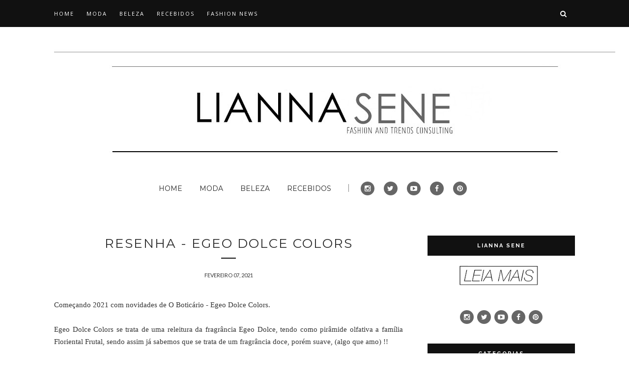

--- FILE ---
content_type: text/javascript; charset=UTF-8
request_url: http://www.liannasene.com/feeds/posts/default/-/O%20Botic%C3%A1rio?alt=json-in-script&callback=related_results_labels_thumbs&max-results=6
body_size: 16568
content:
// API callback
related_results_labels_thumbs({"version":"1.0","encoding":"UTF-8","feed":{"xmlns":"http://www.w3.org/2005/Atom","xmlns$openSearch":"http://a9.com/-/spec/opensearchrss/1.0/","xmlns$blogger":"http://schemas.google.com/blogger/2008","xmlns$georss":"http://www.georss.org/georss","xmlns$gd":"http://schemas.google.com/g/2005","xmlns$thr":"http://purl.org/syndication/thread/1.0","id":{"$t":"tag:blogger.com,1999:blog-2828055980208916454"},"updated":{"$t":"2026-01-23T20:00:04.754-03:00"},"category":[{"term":"Beleza"},{"term":"Natura"},{"term":"O Boticário"},{"term":"Moda"},{"term":"Avon"},{"term":"Melissa"},{"term":"Fashion News"},{"term":"Fashion Week"},{"term":"Recebidos"},{"term":"PressKit"},{"term":"Resenhas"},{"term":"Maquiagem"},{"term":"Gastronomia"},{"term":"Bob's"},{"term":"Piauí Moda House"},{"term":"Teresina Trend"},{"term":"Unhas"},{"term":"NIVEA"},{"term":"Quem Disse Berenice?"},{"term":"Impala"},{"term":"Piauí Fashion Week"},{"term":"Selfit Academias"},{"term":"Catharine Hill"},{"term":"Hinode"},{"term":"Vizzela"},{"term":"My Melissa"},{"term":"McDonald's"},{"term":"Perfumes"},{"term":"Kipling"},{"term":"Teresina Shopping"},{"term":"Vult"},{"term":"iFood"},{"term":"Armazém Paraíba"},{"term":"Dalla"},{"term":"Havaianas"},{"term":"Kopenhagen"},{"term":"Nina Makeup"},{"term":"Arezzo"},{"term":"Bioré"},{"term":"Davene"},{"term":"Rock in Rio"},{"term":"Animados Zoo"},{"term":"Bella Brazil Cosmeticos"},{"term":"EUCERIN"},{"term":"Haskell"},{"term":"Nespresso"},{"term":"Ricca"},{"term":"Trend Now"},{"term":"Bottero"},{"term":"Lacoste"},{"term":"Levi's®"},{"term":"Salon Line"},{"term":"Yamá"},{"term":"Yescosmetics"},{"term":"doterra"},{"term":"Adria"},{"term":"Authentic Beauty Concept"},{"term":"Colorama"},{"term":"Converse"},{"term":"DaBelle"},{"term":"Eudora"},{"term":"Extra"},{"term":"Hair"},{"term":"Helioderm"},{"term":"Ipanema"},{"term":"JustForYou"},{"term":"Keune"},{"term":"Marco Boni"},{"term":"Marisa"},{"term":"Miss Piauí 2017"},{"term":"Morana"},{"term":"Renner"},{"term":"Riachuelo"},{"term":"Sugar shoes"},{"term":"Zaxy"},{"term":"bobs"},{"term":"ASICS"},{"term":"Alexandre Herchcovitch"},{"term":"Anzetutto"},{"term":"Assaí Atacadista"},{"term":"Audax"},{"term":"Avatim"},{"term":"Boca Rosa"},{"term":"Burgerking"},{"term":"C\u0026A"},{"term":"CARE Natural Beauty"},{"term":"Camicado"},{"term":"Cenoura \u0026 Bronze"},{"term":"Cetaphil®"},{"term":"Cless Cosméticos"},{"term":"Cora"},{"term":"Coty"},{"term":"Creamy"},{"term":"DaBelle Beauty"},{"term":"Dafiti"},{"term":"Decoração"},{"term":"Dia de Cooperar"},{"term":"Dod Alfaiataria"},{"term":"Eico"},{"term":"Ervas Life"},{"term":"Franciny Ehlke"},{"term":"GA.MA Italy"},{"term":"Grupo Companhia das Letras"},{"term":"Havanna"},{"term":"Intimissimi"},{"term":"L'Oréal Paris"},{"term":"La-Roche Posay"},{"term":"Lab Fantasma"},{"term":"Lush"},{"term":"L’Occitane au Brésil"},{"term":"MBOOM"},{"term":"Mallory"},{"term":"Mariana Saad"},{"term":"Mascavo"},{"term":"Max Love Make-up"},{"term":"Maybelline New York®"},{"term":"My Shoes"},{"term":"MyFavoriteThing(s)"},{"term":"PICCADILLY"},{"term":"People Colour"},{"term":"Phytoterápica"},{"term":"Piauí Pop"},{"term":"Playlist"},{"term":"Risqué"},{"term":"STZ Studio Z Calçados"},{"term":"Santa Lolla"},{"term":"Schwarzkopf Professional"},{"term":"TRUSS"},{"term":"The Body Shop"},{"term":"Track\u0026Field"},{"term":"Três Corações"},{"term":"Unilever"},{"term":"Usaflex"},{"term":"Vichy"},{"term":"WR DISTRIBUIDORA"},{"term":"Zanphy"},{"term":"mari maria makeup"},{"term":"piaui moda house"}],"title":{"type":"text","$t":"Lianna Sene"},"subtitle":{"type":"html","$t":"Consultoria de Estilo"},"link":[{"rel":"http://schemas.google.com/g/2005#feed","type":"application/atom+xml","href":"http:\/\/www.liannasene.com\/feeds\/posts\/default"},{"rel":"self","type":"application/atom+xml","href":"http:\/\/www.blogger.com\/feeds\/2828055980208916454\/posts\/default\/-\/O+Botic%C3%A1rio?alt=json-in-script\u0026max-results=6"},{"rel":"alternate","type":"text/html","href":"http:\/\/www.liannasene.com\/search\/label\/O%20Botic%C3%A1rio"},{"rel":"hub","href":"http://pubsubhubbub.appspot.com/"},{"rel":"next","type":"application/atom+xml","href":"http:\/\/www.blogger.com\/feeds\/2828055980208916454\/posts\/default\/-\/O+Botic%C3%A1rio\/-\/O+Botic%C3%A1rio?alt=json-in-script\u0026start-index=7\u0026max-results=6"}],"author":[{"name":{"$t":"Unknown"},"email":{"$t":"noreply@blogger.com"},"gd$image":{"rel":"http://schemas.google.com/g/2005#thumbnail","width":"16","height":"16","src":"https:\/\/img1.blogblog.com\/img\/b16-rounded.gif"}}],"generator":{"version":"7.00","uri":"http://www.blogger.com","$t":"Blogger"},"openSearch$totalResults":{"$t":"383"},"openSearch$startIndex":{"$t":"1"},"openSearch$itemsPerPage":{"$t":"6"},"entry":[{"id":{"$t":"tag:blogger.com,1999:blog-2828055980208916454.post-8733777956779107468"},"published":{"$t":"2026-01-16T17:17:00.003-03:00"},"updated":{"$t":"2026-01-16T17:17:17.372-03:00"},"category":[{"scheme":"http://www.blogger.com/atom/ns#","term":"O Boticário"}],"title":{"type":"text","$t":"EGEO com Dolce Illusion"},"content":{"type":"html","$t":"\u003Cdiv style=\"text-align: justify;\"\u003E\u003Cspan style=\"font-family: verdana;\"\u003EO Smell The Taste™ transforma o legado gourmand de Egeo Dolce em uma nova experiência que dá água na boca\u003C\/span\u003E\u003C\/div\u003E\u003Cspan style=\"font-family: verdana;\"\u003E\u003Cdiv style=\"text-align: justify;\"\u003E\u003Cbr \/\u003E\u003C\/div\u003E\u003Cdiv style=\"text-align: justify;\"\u003EEgeo, a marca do Boticário que há quase duas décadas inspira consumidores com fragrâncias divertidas, intensas e cheias de personalidade, apresenta Egeo Dolce Illusion, um lançamento que expande a inovação da marca com o uso da tecnologia Smell The Taste™, utilizado pela primeira vez na perfumaria mundial. A novidade, que traduz sabor em sensações olfativas, permitindo “sentir o gosto” do marshmallow tostado e do dulçor caramelizado por meio do aroma, inaugura uma nova era para o olfativo gourmand no Brasil. Em 2007, a criação de Egeo Dolce não foi apenas um sucesso comercial: ela inaugurou o gourmand no portfólio do Boticário, abrindo espaço para um novo tipo de fragrância no país. Agora, 18 anos depois, o clássico ganha uma releitura moderna, criada para dialogar com diferentes gerações.\u003C\/div\u003E\u003C\/span\u003E\u003Cdiv\u003E\u003Cspan style=\"font-family: verdana;\"\u003E\u003Cbr \/\u003E\u003Cdiv class=\"separator\" style=\"clear: both; text-align: center;\"\u003E\u003Ca href=\"https:\/\/blogger.googleusercontent.com\/img\/b\/R29vZ2xl\/AVvXsEj-VRgiTjIXoNQyGBrycDz1FGh5gadhrL4OPXiFuKWB00rkcTUuvlWxDrUkCU5xE9YSsq6llgGrXJqYJax8veefEjVBdMReKqDC4WLUvYOHoX3n4JwVbM-2HTN-o7LVKIA8bBlEDNC_dvuyTjzGfyJVfkGrhTC4L7rl3hegI5YRlHgvSubhadHSpxfQT_W5\/s742\/boti%20.jpg\" imageanchor=\"1\" style=\"margin-left: 1em; margin-right: 1em;\"\u003E\u003Cimg border=\"0\" data-original-height=\"742\" data-original-width=\"714\" src=\"https:\/\/blogger.googleusercontent.com\/img\/b\/R29vZ2xl\/AVvXsEj-VRgiTjIXoNQyGBrycDz1FGh5gadhrL4OPXiFuKWB00rkcTUuvlWxDrUkCU5xE9YSsq6llgGrXJqYJax8veefEjVBdMReKqDC4WLUvYOHoX3n4JwVbM-2HTN-o7LVKIA8bBlEDNC_dvuyTjzGfyJVfkGrhTC4L7rl3hegI5YRlHgvSubhadHSpxfQT_W5\/s16000\/boti%20.jpg\" \/\u003E\u003C\/a\u003E\u003C\/div\u003E\u003Cbr \/\u003EO diferencial do lançamento fica ainda mais evidente com o uso da tecnologia patenteada Smell The Taste™ (STT), da casa de fragrância DSM-Firmenich, da água na boca ao transformar sabores em sensações olfativas, permitindo “sentir o gosto” do marshmallow tostado, do toque caramelizado e da groselha gelada apenas pelo aroma. Pela primeira vez no mercado mundial, Egeo Dolce Illusion incorpora o ingrediente S’mores STT – desenvolvido a partir de um processo exclusivo que traduz experiências gustativas em fragrâncias de forma multissensorial, reunindo textura, temperatura e complexidade de sabor em um acorde olfativo único.\u003Cbr \/\u003E\u003Cbr \/\u003EIdealizada pelo perfumista Frank Voelkl, responsável pela versão original de Egeo Dolce, Dolce Illusion foi cocriada com um grupo de Egeo Lovers da Gen Z, resultando em uma interpretação olfativa única, multifacetada e atual. A fragrância combina o lado amadeirado e cremoso do marshmallow tostado com o contraste vibrante e gelado do sorbet de groselha, traduzindo um dulçor moderno, divertido e intenso. Esse movimento se conecta à ascensão do neogourmand, uma nova geração de fragrâncias doces que se afastam do açúcar excessivo para explorar contrastes e texturas. O marshmallow vem sendo reinterpretado de forma inovadora e ganhou popularidade nas redes: a hashtag #MarshmallowPerfume já soma mais de 68 milhões de visualizações no TikTok, enquanto as buscas por “perfume de marshmallow” cresceram 75% no Google Trends. O ingrediente também foi apontado pelo Pinterest como uma das grandes tendências de 2025, reforçando sua relevância como símbolo do novo gourmand.\u003Cbr \/\u003E\u003Cbr \/\u003EA composição abre com o impacto gelado e frutado do sorbet de groselha, que traz luminosidade e uma camada fresca inesperada ao gourmand. No coração, o acorde de marshmallow tostado entrega cremosidade, calor e profundidade, com nuances de baunilha e açúcar tostado que remetem a sensações táteis e gustativas. O resultado é uma fragrância tão ousada quanto viciante, com assinatura doce, intensa, mas ao mesmo tempo brilhante e cheia de personalidade.\u003Cbr \/\u003E\u003Cbr \/\u003E“Egeo Dolce Illusion marca um novo capítulo para o gourmand sob uma perspectiva moderna, conectando o poder dos clássicos e o comportamento das novas gerações. O dulçor evoluiu, ganhou novas texturas e contrastes inesperados que conversam também com o clima mais quente e temperaturas mais elevadas do verão. É uma releitura de Egeo Dolce, que promete repetir o sucesso com os consumidores”, conclui Paulo Roseiro, Diretor Executivo de Perfumaria, Desodorantes e Presentes do Boticário.\u003Cbr \/\u003E\u003Cbr \/\u003EO lançamento está disponível nos canais de venda oficiais da marca com desconto aplicado de 20%, até o dia 18 de janeiro. As vendas acontecem em todas as lojas físicas do país, no e-commerce da marca, além do app do Boticário, para as versões Android e iOS e via revendedores pelo Encontre Boticário. Também é possível fazer pedidos pelo WhatsApp por meio do número 0800 744 0010 – contato oficial e seguro – diretamente na plataforma do dispositivo. Basta o cliente contatar a marca por esse número para verificar a disponibilidade na região dele. Há ainda a opção de contatar um revendedor da marca pelo \u003Ca href=\"https:\/\/encontre.boticario.com.br\/\"\u003Elink\u003C\/a\u003E.\u003Cbr \/\u003E\u003Cbr \/\u003EServiço\u003Cbr \/\u003E\u003Cbr \/\u003E\u003Cb\u003EEgeo Dolce Illusion Desodorante Colônia 90 ml – Preço sugerido: R$ 154,90\u003C\/b\u003E\u003Cbr \/\u003EEgeo Dolce Illusion é o novo gourmand do Boticário, uma fragrância intensa, vibrante e surpreendente que combina marshmallow s’mores com sorbet de groselha, potencializados pela tecnologia exclusiva Smell The Taste™, que transforma sabores em aroma. Uma releitura moderna do clássico Egeo Dolce, agora com novas nuances de dulçor, frescor e textura.\u003Cbr \/\u003E\u003Cbr \/\u003E\u003Cb\u003ECreme Hidratante Desodorante Corporal Egeo Dolce Illusion 250 g – Preço sugerido: R$ 74,90\u003C\/b\u003E\u003Cbr \/\u003EPara uma rotina completa de cuidados, o Creme Hidratante Desodorante Corporal Egeo Dolce Illusion traz toda a cremosidade gourmand da fragrância em uma textura macia, indulgente e envolvente. Com rápida absorção e toque acetinado, o creme hidrata intensamente a pele enquanto deixa um rastro doce, vibrante e moderno, combinando o calor do marshmallow s’mores com o frescor irresistível do sorbet de groselha.\u003C\/span\u003E\u003Cbr \/\u003E\u003C\/div\u003E"},"link":[{"rel":"replies","type":"application/atom+xml","href":"http:\/\/www.liannasene.com\/feeds\/8733777956779107468\/comments\/default","title":"Postar comentários"},{"rel":"replies","type":"text/html","href":"http:\/\/www.liannasene.com\/2026\/01\/egeo-com-dolce-illusion.html#comment-form","title":"0 Comentários"},{"rel":"edit","type":"application/atom+xml","href":"http:\/\/www.blogger.com\/feeds\/2828055980208916454\/posts\/default\/8733777956779107468"},{"rel":"self","type":"application/atom+xml","href":"http:\/\/www.blogger.com\/feeds\/2828055980208916454\/posts\/default\/8733777956779107468"},{"rel":"alternate","type":"text/html","href":"http:\/\/www.liannasene.com\/2026\/01\/egeo-com-dolce-illusion.html","title":"EGEO com Dolce Illusion"}],"author":[{"name":{"$t":"Unknown"},"email":{"$t":"noreply@blogger.com"},"gd$image":{"rel":"http://schemas.google.com/g/2005#thumbnail","width":"16","height":"16","src":"https:\/\/img1.blogblog.com\/img\/b16-rounded.gif"}}],"media$thumbnail":{"xmlns$media":"http://search.yahoo.com/mrss/","url":"https:\/\/blogger.googleusercontent.com\/img\/b\/R29vZ2xl\/AVvXsEj-VRgiTjIXoNQyGBrycDz1FGh5gadhrL4OPXiFuKWB00rkcTUuvlWxDrUkCU5xE9YSsq6llgGrXJqYJax8veefEjVBdMReKqDC4WLUvYOHoX3n4JwVbM-2HTN-o7LVKIA8bBlEDNC_dvuyTjzGfyJVfkGrhTC4L7rl3hegI5YRlHgvSubhadHSpxfQT_W5\/s72-c\/boti%20.jpg","height":"72","width":"72"},"thr$total":{"$t":"0"}},{"id":{"$t":"tag:blogger.com,1999:blog-2828055980208916454.post-4034332670988177188"},"published":{"$t":"2026-01-09T08:51:00.009-03:00"},"updated":{"$t":"2026-01-10T09:09:05.812-03:00"},"category":[{"scheme":"http://www.blogger.com/atom/ns#","term":"O Boticário"}],"title":{"type":"text","$t":" O Boticário apresenta Boti Promo com mais de 300 produtos com até 50% off para renovar a rotina de beleza"},"content":{"type":"html","$t":"\u003Cdiv style=\"text-align: justify;\"\u003E\u003Cspan style=\"font-family: verdana;\"\u003ECom o conceito “Se combina com você, é Boti Promo” convida consumidor a descobrir novos rituais de beleza neste verão\u003C\/span\u003E\u003C\/div\u003E\u003Cdiv\u003E\u003Cdiv style=\"text-align: justify;\"\u003E\u003Cspan style=\"font-family: verdana;\"\u003E\u003Cbr \/\u003E\u003C\/span\u003E\u003C\/div\u003E\u003Cspan style=\"font-family: verdana;\"\u003E\u003Cdiv style=\"text-align: justify;\"\u003EO Boticário inicia o ano com a Boti Promo, que oferece uma seleção de mais de 300 produtos com descontos de até 50%. O conceito da campanha “Se combina com você, é Boti Promo”, convida a renovar a rotina de beleza com itens que valorizam o sensorial da estação e estimulam a descoberta e o autocuidado. Os itens em desconto variam entre fragrâncias queridas do público a loções corporais com hidratação leve e rápida absorção, acompanhando diferentes estilos de vida, sensações e formas de viver os dias de verão.\u003C\/div\u003E\u003Cbr \/\u003E\u003Cdiv class=\"separator\" style=\"clear: both; text-align: center;\"\u003E\u003Ca href=\"https:\/\/blogger.googleusercontent.com\/img\/b\/R29vZ2xl\/AVvXsEjZ0bPZ22Y22jM_30IUdgM86p2FHEcb6Axu2wfEgTatrYQJ1qek1N7JkC3N0dttOcbkyJeI0bE87Vq-VomMkcncVkSxal2zcFz0F9TXcXz6lN_nlTMmokPjKC5qu9BLw2YzJiY7eBis7ZsMUXlumubJbYFXo9PNpHhCNgEfSvLfGVsLIKedckOOZzl88LI9\/s700\/botiario.jpg\" style=\"margin-left: 1em; margin-right: 1em;\"\u003E\u003Cimg border=\"0\" data-original-height=\"393\" data-original-width=\"700\" src=\"https:\/\/blogger.googleusercontent.com\/img\/b\/R29vZ2xl\/AVvXsEjZ0bPZ22Y22jM_30IUdgM86p2FHEcb6Axu2wfEgTatrYQJ1qek1N7JkC3N0dttOcbkyJeI0bE87Vq-VomMkcncVkSxal2zcFz0F9TXcXz6lN_nlTMmokPjKC5qu9BLw2YzJiY7eBis7ZsMUXlumubJbYFXo9PNpHhCNgEfSvLfGVsLIKedckOOZzl88LI9\/s16000\/botiario.jpg\" \/\u003E\u003C\/a\u003E\u003C\/div\u003E\u003Cbr \/\u003EEntre os destaques estão fragrâncias cítricas, florais modernos e acordes refrescantes ganham protagonismo, assim como hidratantes e kits pensados para acompanhar viagens, férias e momentos ao ar livre. Tendências como o layering, que une fragrância e loção para intensificar e prolongar o perfume, aparecem como convite para criar assinaturas olfativas personalizadas.\u003Cbr \/\u003E\u003Cdiv class=\"separator\" style=\"clear: both; text-align: center;\"\u003E\u003Ca href=\"https:\/\/blogger.googleusercontent.com\/img\/b\/R29vZ2xl\/[base64]\/s1000\/Boticario4.jpg\" imageanchor=\"1\" style=\"margin-left: 1em; margin-right: 1em;\"\u003E\u003Cimg border=\"0\" data-original-height=\"1000\" data-original-width=\"1000\" height=\"400\" src=\"https:\/\/blogger.googleusercontent.com\/img\/b\/R29vZ2xl\/[base64]\/w400-h400\/Boticario4.jpg\" width=\"400\" \/\u003E\u003C\/a\u003E\u003C\/div\u003E\u003Cbr \/\u003E\u003Cdiv class=\"separator\" style=\"clear: both; text-align: center;\"\u003E\u003Ca href=\"https:\/\/blogger.googleusercontent.com\/img\/b\/R29vZ2xl\/[base64]\/s1022\/Boticario3.jpg\" imageanchor=\"1\" style=\"margin-left: 1em; margin-right: 1em;\"\u003E\u003Cimg border=\"0\" data-original-height=\"1022\" data-original-width=\"1000\" height=\"400\" src=\"https:\/\/blogger.googleusercontent.com\/img\/b\/R29vZ2xl\/[base64]\/w391-h400\/Boticario3.jpg\" width=\"391\" \/\u003E\u003C\/a\u003E\u003C\/div\u003E\u003Cbr \/\u003E\"Acreditamos que o início do ano pede novos rituais. Com o conceito de campanha ‘Se combina com você, é Boti Promo’, reforçamos que, mais do que focar apenas em ofertas, nosso objetivo é garantir uma curadoria de produtos ideal para o que cada pessoa deseja vivenciar. Reunimos uma seleção diversa para que todos encontrem as combinações perfeitas para os seus desejos, afirma Carolina Carrasco, Diretora de Branding e Comunicação do Boticário.\u003Cbr \/\u003E\u003Cbr \/\u003EA Boti Promo de Verão já está disponível nas lojas físicas em todo o país, no e-commerce e no aplicativo do Boticário. Para mais conveniência, o consumidor conta com serviços como entrega rápida e Clique e Retire, ideais para quem deseja praticidade durante a estação.\u003Cbr \/\u003E\u003Cbr \/\u003E\u003Cb\u003ESERVIÇO:\u003Cbr \/\u003E\u003C\/b\u003E- Clash Desodorante Colônia 100ml - 25%\u003Cbr \/\u003E- Glamour Diva Desodorante Colônia 75ml - 50%\u003Cbr \/\u003E- Loção Hidratante Desodorante Corporal Nativa Spa Ameixa Negra 400ml - 20%\u003Cbr \/\u003E- Protetor Solar Facial Com Cor FPS70 Boti.Sun 1.0 40ml - 30%\u003C\/span\u003E\u003C\/div\u003E\u003Cdiv\u003E\u003Cspan style=\"font-family: verdana;\"\u003E- Reparador Labial Botik Cica Pantenol E Ceramidas 7,5ml - 30%\u003Cbr \/\u003E- Loção Hidratante Desodorante Cuide-se Bem Deleite 200ml - 40%\u003C\/span\u003E\u003C\/div\u003E\u003Cdiv\u003E\u003Cspan style=\"font-family: verdana;\"\u003E- Arbo Intenso Desodorante Colônia 100ml - 30%\u003Cbr \/\u003E- Floratta Rose Desodorante Colônia 75ml - 40%\u003C\/span\u003E\u003C\/div\u003E"},"link":[{"rel":"replies","type":"application/atom+xml","href":"http:\/\/www.liannasene.com\/feeds\/4034332670988177188\/comments\/default","title":"Postar comentários"},{"rel":"replies","type":"text/html","href":"http:\/\/www.liannasene.com\/2026\/01\/o-boticario-apresenta-boti-promo-com.html#comment-form","title":"0 Comentários"},{"rel":"edit","type":"application/atom+xml","href":"http:\/\/www.blogger.com\/feeds\/2828055980208916454\/posts\/default\/4034332670988177188"},{"rel":"self","type":"application/atom+xml","href":"http:\/\/www.blogger.com\/feeds\/2828055980208916454\/posts\/default\/4034332670988177188"},{"rel":"alternate","type":"text/html","href":"http:\/\/www.liannasene.com\/2026\/01\/o-boticario-apresenta-boti-promo-com.html","title":" O Boticário apresenta Boti Promo com mais de 300 produtos com até 50% off para renovar a rotina de beleza"}],"author":[{"name":{"$t":"Unknown"},"email":{"$t":"noreply@blogger.com"},"gd$image":{"rel":"http://schemas.google.com/g/2005#thumbnail","width":"16","height":"16","src":"https:\/\/img1.blogblog.com\/img\/b16-rounded.gif"}}],"media$thumbnail":{"xmlns$media":"http://search.yahoo.com/mrss/","url":"https:\/\/blogger.googleusercontent.com\/img\/b\/R29vZ2xl\/AVvXsEjZ0bPZ22Y22jM_30IUdgM86p2FHEcb6Axu2wfEgTatrYQJ1qek1N7JkC3N0dttOcbkyJeI0bE87Vq-VomMkcncVkSxal2zcFz0F9TXcXz6lN_nlTMmokPjKC5qu9BLw2YzJiY7eBis7ZsMUXlumubJbYFXo9PNpHhCNgEfSvLfGVsLIKedckOOZzl88LI9\/s72-c\/botiario.jpg","height":"72","width":"72"},"thr$total":{"$t":"0"}},{"id":{"$t":"tag:blogger.com,1999:blog-2828055980208916454.post-343228548537100178"},"published":{"$t":"2025-12-20T08:43:00.035-03:00"},"updated":{"$t":"2025-12-21T09:03:40.156-03:00"},"category":[{"scheme":"http://www.blogger.com/atom/ns#","term":"O Boticário"}],"title":{"type":"text","$t":" Presentes para surpreender no Natal: O Boticário lança 60 kits e combos especiais a partir de R$17,90"},"content":{"type":"html","$t":"\u003Cp style=\"text-align: justify;\"\u003E\u003Cspan style=\"font-family: verdana;\"\u003EMarca aposta em produtos queridinhos dos consumidores com até 44% de desconto e duas edições de Calendário do Advento\u003C\/span\u003E\u003C\/p\u003E\u003Cspan style=\"font-family: verdana;\"\u003E O Boticário, marca eleita pelos brasileiros como a preferida para presentear¹, preparou 60 opções de combos e kits presenteáveis com valores promocionais e descontos de até 44%. 34 kits com uma curadoria de produtos desejados pelos consumidores. Dentre a seleção estão Malbec, Arbo,  Lily, Her Code e Floratta, com o lançamento Floratta Rose Bouquet, além de outros sucessos de cuidados corporais, das submarcas Nativa SPA e Cuide-se Bem. Os produtos vêm em embalagens sofisticadas e prontas para presentear, em tons de verde e dourado. Já os 26 combos garantem uma compra ainda mais vantajosa, partindo de R$17,90.\u003C\/span\u003E\u003Cdiv\u003E\u003Cspan style=\"font-family: verdana;\"\u003E\u003Cbr \/\u003E\u003Cdiv class=\"separator\" style=\"clear: both; text-align: center;\"\u003E\u003Ca href=\"https:\/\/blogger.googleusercontent.com\/img\/b\/R29vZ2xl\/AVvXsEjlxuqTQPYrcGXVPBjNyk1itbVoifDhyvIMIc-D53SVrXxpWgEii9uayatN5Z6FhQXQZIHqpCIUA9QpKiu6EspnK_hr_ZQQsAn9vE0vpEZUB7uhfgqA4LoDTzyb2oT51rz1KdNKpeboK_bJQKFzC7hfq45XPvV1q3QXssV7Yw51AyVy8nZUnF6VCy2ZQQ4d\/s1062\/natal.jpg\" style=\"margin-left: 1em; margin-right: 1em;\"\u003E\u003Cimg border=\"0\" data-original-height=\"594\" data-original-width=\"1062\" src=\"https:\/\/blogger.googleusercontent.com\/img\/b\/R29vZ2xl\/AVvXsEjlxuqTQPYrcGXVPBjNyk1itbVoifDhyvIMIc-D53SVrXxpWgEii9uayatN5Z6FhQXQZIHqpCIUA9QpKiu6EspnK_hr_ZQQsAn9vE0vpEZUB7uhfgqA4LoDTzyb2oT51rz1KdNKpeboK_bJQKFzC7hfq45XPvV1q3QXssV7Yw51AyVy8nZUnF6VCy2ZQQ4d\/s16000\/natal.jpg\" \/\u003E\u003C\/a\u003E\u003C\/div\u003E\u003Cbr \/\u003EA experiência de personalização do presentear, com pins e adereços temáticos, está disponível em lojas de todo o Brasil, mas quem tiver a oportunidade de visitar as lojas-conceito do Boticário, localizadas em São Paulo (no bairro de Pinheiros e no MorumbiShopping) e em Curitiba (no Shopping Batel), poderá tornar o presente ainda mais especial com o Gift Station, serviço exclusivo que permite personalizar as embalagens com fitas nominais, pins colecionáveis, cartões e outros itens especiais.\u003Cbr \/\u003E\u003Cbr \/\u003E\u003Cb\u003EPresentes com amor\u003Cbr \/\u003E\u003C\/b\u003EConhecido como “a marca do amor”, o Boticário também traz opções para quem quer aproveitar a praticidade das opções presenteáveis, mas mantendo a personalização e dando um toque ainda mais especial para o Natal. Pensando nisso, exclusivamente no e-commerce, os consumidores podem adquirir edições limitadas do calendário de advento da marca, em opções com 12 e 24 produtos multicategorias, da escolha do cliente.\u003Cbr \/\u003E\u003Cbr \/\u003EAté 25 de dezembro, os kits presenteáveis vão acompanhados da tag “Mais Presente”, que contém um QR Code de acesso ao site, onde cada pessoa presenteada ganha um presente adicional e um voucher para resgatá-lo. Muito mais que benefícios extras, a tag também demonstra o amor nos detalhes, proporcionando uma experiência expandida de presentear.\u003Cbr \/\u003E\u003Cbr \/\u003ETodo o portfólio de Natal do Boticário já está disponível em loja, com sua revendedora preferida ou pelo e-commerce da marca. Os consumidores também podem fazer pedidos por meio do WhatsApp no número 0800 744 0010 – oficial e seguro – para verificar a disponibilidade local. Além disso, é possível entrar em contato com um consultor da marca em \u003Ca href=\"http:\/\/encontre.boticario.com.br\/\"\u003Eencontre.boticario.com.br\u003C\/a\u003E.\u003Cbr \/\u003E\u003Cbr \/\u003E¹ Entre marcas de fragrância, beleza e cosméticos. Fonte: Kantar Insights Brasil - Pesquisa Nacional - 400 entrevistas por onda – Homens e Mulheres\/ 18-60a\/ Compradores de presentes do segmento de fragrâncias, beleza e cosméticos em 2024.\u003Cbr \/\u003E\u003Cbr \/\u003EServiço:\u003Cbr \/\u003E\u003Cb\u003EKit Floratta Rose Bouquet - Preço sugerido: de R$ 224,80 por R$174,90\u003C\/b\u003E\u003Cbr \/\u003E\u003Cbr \/\u003E\u003Cdiv class=\"separator\" style=\"clear: both; text-align: center;\"\u003E\u003Ca href=\"https:\/\/blogger.googleusercontent.com\/img\/b\/R29vZ2xl\/AVvXsEjdLfkTCKh9dLidvOVQbSMkPH5HWMqcZ_Djlp9zsAaXzaelK8D6p5Hbipq968KoXx2n9wE6X0WFPFpOTblsf25UogxGAMnxwSfukvkeHKVA-1axDnFJXCbWlEhLcCTqDbhxCK6KL1xTlU3SCrr7slOZ3t9bLK8PcNzVxe4vVOTYyviBldPjnia9i07Y-Dfu\/s1229\/floratta.jpg\" style=\"margin-left: 1em; margin-right: 1em;\"\u003E\u003Cimg border=\"0\" data-original-height=\"1229\" data-original-width=\"1153\" height=\"640\" src=\"https:\/\/blogger.googleusercontent.com\/img\/b\/R29vZ2xl\/AVvXsEjdLfkTCKh9dLidvOVQbSMkPH5HWMqcZ_Djlp9zsAaXzaelK8D6p5Hbipq968KoXx2n9wE6X0WFPFpOTblsf25UogxGAMnxwSfukvkeHKVA-1axDnFJXCbWlEhLcCTqDbhxCK6KL1xTlU3SCrr7slOZ3t9bLK8PcNzVxe4vVOTYyviBldPjnia9i07Y-Dfu\/w600-h640\/floratta.jpg\" width=\"600\" \/\u003E\u003C\/a\u003E\u003C\/div\u003E\u003Cbr \/\u003EO Kit Presente Floratta Rose Bouquet chega para fazer florescer o lado romântico de cada mulher, trazendo cuidados e fragrância para o dia a dia. Além de hidratada, a pele ficará muito cheirosa, fazendo com que o corpo transmita elegância e felicidade. Esse kit conta com fragrância desodorante colônia e loção hidratante.\u003Cbr \/\u003E\u003Cbr \/\u003E\u003Cb\u003EKit Presente Malbec - Preço sugerido: de R$322,60 por R$269,90\u003C\/b\u003E\u003Cbr \/\u003E\u003Cdiv class=\"separator\" style=\"clear: both; text-align: center;\"\u003E\u003Ca href=\"https:\/\/blogger.googleusercontent.com\/img\/b\/R29vZ2xl\/AVvXsEjQJrEkuhupfmI1K1VaJPkHUk3587prB5IprBzNMv4prHYpNFK2byjzoJg1o15odeSk7eB93tkj7SJELFchaWnGFYDPBVTL6Ax_2DMqXpNo7giPbx-ughj7SGTgFA9gKJbXy9QAKO6HMJybr2lqB1XAnBy9MgNSfQCdxSx0xcRXn2UhuykvS2T-7lS4JHbM\/s1531\/malbec.jpg\" style=\"margin-left: 1em; margin-right: 1em;\"\u003E\u003Cimg border=\"0\" data-original-height=\"1045\" data-original-width=\"1531\" height=\"436\" src=\"https:\/\/blogger.googleusercontent.com\/img\/b\/R29vZ2xl\/AVvXsEjQJrEkuhupfmI1K1VaJPkHUk3587prB5IprBzNMv4prHYpNFK2byjzoJg1o15odeSk7eB93tkj7SJELFchaWnGFYDPBVTL6Ax_2DMqXpNo7giPbx-ughj7SGTgFA9gKJbXy9QAKO6HMJybr2lqB1XAnBy9MgNSfQCdxSx0xcRXn2UhuykvS2T-7lS4JHbM\/w640-h436\/malbec.jpg\" width=\"640\" \/\u003E\u003C\/a\u003E\u003C\/div\u003E\u003Cbr \/\u003EO Kit Presente Natal Malbec é para criar memórias com quem ama a clássica fragrância masculina do Boticário, Malbec. Completo, entrega limpeza, hidratação e perfumação do corpo durante o dia todo. Os 4 itens vêm guardados em uma caixa de presente sofisticada, assim como a linha. Um clássico dos presentes de natal para homem, para criar memórias que duram\u003Cbr \/\u003E\u003Cbr \/\u003E\u003Cb\u003EKit Presente L'eau de Lily Soleil – Preço sugerido: de R$257,80 por R$209,90\u003C\/b\u003E\u003Cbr \/\u003E\u003Cdiv class=\"separator\" style=\"clear: both; text-align: center;\"\u003E\u003Ca href=\"https:\/\/blogger.googleusercontent.com\/img\/b\/R29vZ2xl\/AVvXsEjunsxsyPfBvjLpESbEajolWRdERQfOeElmT5WywaTpj4dIfBRXu3sfeX-hfBjhNPRfI0Due5D93g6EagvI3pQrlJfLOAwQbNaDjZvyJKV6mW_y8PdIV9ovH9Hh7K28FrbmwS9ET-uwg8Q8aq_XRJu8MhDqhtWVHt9AGNx-qkPedPsenBe4WOuOjpDLuqtG\/s997\/lily.jpg\" style=\"margin-left: 1em; margin-right: 1em;\"\u003E\u003Cimg border=\"0\" data-original-height=\"997\" data-original-width=\"961\" height=\"320\" src=\"https:\/\/blogger.googleusercontent.com\/img\/b\/R29vZ2xl\/AVvXsEjunsxsyPfBvjLpESbEajolWRdERQfOeElmT5WywaTpj4dIfBRXu3sfeX-hfBjhNPRfI0Due5D93g6EagvI3pQrlJfLOAwQbNaDjZvyJKV6mW_y8PdIV9ovH9Hh7K28FrbmwS9ET-uwg8Q8aq_XRJu8MhDqhtWVHt9AGNx-qkPedPsenBe4WOuOjpDLuqtG\/s320\/lily.jpg\" width=\"308\" \/\u003E\u003C\/a\u003E\u003C\/div\u003E\u003Cbr \/\u003EO Kit Presente Natal Lily Soleil traz dois itens para o dia a dia que transbordam elegância e sofisticação através de uma fragrância Floral, embalados em uma caixa de presente especial. Um presente de natal feminino para encantar, com creme de mãos e desodorante colônia.\u003Cbr \/\u003E\u003Cbr \/\u003E\u003Cb\u003EKit Presente Nativa SPA Ameixa Negra – Preço sugerido: de R$219,70 por R$159,90\u003C\/b\u003E\u003Cbr \/\u003E\u003Cdiv class=\"separator\" style=\"clear: both; text-align: center;\"\u003E\u003Ca href=\"https:\/\/blogger.googleusercontent.com\/img\/b\/R29vZ2xl\/AVvXsEi9xXbxOeZWyEHrQUQkZ604o7v6v0Xmlrtm9Dm7owpk0-aBlG4Kg_A7_Fw3i3TocX5MvQmoK-nglxtvTTOnRLZN7vEoA8iQ7LO13kaBVZOHuez3rZHJ2h2Yo6DIxCPJBUZ06hjhXQTp3UpxxLMiH6jPxM9OpHOk5UnoRvcduTNRGRBsEeeu5p4p_nIL8vsN\/s1657\/ameixa.jpg\" style=\"margin-left: 1em; margin-right: 1em;\"\u003E\u003Cimg border=\"0\" data-original-height=\"1185\" data-original-width=\"1657\" height=\"458\" src=\"https:\/\/blogger.googleusercontent.com\/img\/b\/R29vZ2xl\/AVvXsEi9xXbxOeZWyEHrQUQkZ604o7v6v0Xmlrtm9Dm7owpk0-aBlG4Kg_A7_Fw3i3TocX5MvQmoK-nglxtvTTOnRLZN7vEoA8iQ7LO13kaBVZOHuez3rZHJ2h2Yo6DIxCPJBUZ06hjhXQTp3UpxxLMiH6jPxM9OpHOk5UnoRvcduTNRGRBsEeeu5p4p_nIL8vsN\/w640-h458\/ameixa.jpg\" width=\"640\" \/\u003E\u003C\/a\u003E\u003C\/div\u003E\u003Cbr \/\u003EO Kit Presente Natal Nativa Spa Ameixa Negra conta com o ritual completo de autocuidado, da perfumação aos cuidados com a pele, garantindo o máximo de hidratação. Este presente conta com body splash, loção desodorante hidratante e creme para mãos.\u003Cbr \/\u003E\u003Cbr \/\u003E\u003Cb\u003EKit Presente Arbo – Preço sugerido: de R$222,80 por R$ 179,80\u003C\/b\u003E\u003Cbr \/\u003E\u003Cdiv class=\"separator\" style=\"clear: both; text-align: center;\"\u003E\u003Ca href=\"https:\/\/blogger.googleusercontent.com\/img\/b\/R29vZ2xl\/AVvXsEhqwTaZaxnqQOAPcXn0K32fAdS0WpjNKn5pKhEfgDqRBAmOQxeMx83w4RIamwdCAv_ZO0eb1Ikhc6fMUMBjgIObwldbQRHpmTXWova3m2D5T8kfbMSc2ZScG-gKslW0UV5WiG3LIkYXHzlJ1ZSQA0kWGxeFoHGmt8l9JNHKHtUc_eB8Mypw1ZAtm69FJKNt\/s985\/arbo.jpg\" style=\"margin-left: 1em; margin-right: 1em;\"\u003E\u003Cimg border=\"0\" data-original-height=\"975\" data-original-width=\"985\" height=\"634\" src=\"https:\/\/blogger.googleusercontent.com\/img\/b\/R29vZ2xl\/AVvXsEhqwTaZaxnqQOAPcXn0K32fAdS0WpjNKn5pKhEfgDqRBAmOQxeMx83w4RIamwdCAv_ZO0eb1Ikhc6fMUMBjgIObwldbQRHpmTXWova3m2D5T8kfbMSc2ZScG-gKslW0UV5WiG3LIkYXHzlJ1ZSQA0kWGxeFoHGmt8l9JNHKHtUc_eB8Mypw1ZAtm69FJKNt\/w640-h634\/arbo.jpg\" width=\"640\" \/\u003E\u003C\/a\u003E\u003C\/div\u003E\u003Cbr \/\u003EO Kit Presente Natal Arbo vai presentear aquela pessoa que sempre tem boas histórias para contar em suas aventuras na natureza. São dois itens: uma fragrância masculina fresca e um prático body spray. Além disso, o kit já vem montado em uma caixa presenteável, entrando na lista de presentes natalinos que encantam.\u003Cbr \/\u003E\u003Cbr \/\u003E\u003Cb\u003EKit Presente Cuide-se Bem Deleite - de R$180,60 por R$134,90\u003Cbr \/\u003E\u003C\/b\u003E\u003Cbr \/\u003E\u003Cdiv class=\"separator\" style=\"clear: both; text-align: center;\"\u003E\u003Ca href=\"https:\/\/blogger.googleusercontent.com\/img\/b\/R29vZ2xl\/AVvXsEicKs2h1GF0hb8Y6Nsbl7zT_C_YNug4OpAVyUftoTZ-3bliD1QVXdJpfJo9-WHNmnFGObQ2hdz-mWf-nfmjoP5kW_fjyRSEvrGyWAJ_O2130pGnSL5kvg6tCrtkG_Ad9l7XITkG0pc7vgi8B_OV2wVOQScfxemMerg1qF5_msamxw6-2cm-JmgjgNIVND75\/s1617\/cuide.jpg\" style=\"margin-left: 1em; margin-right: 1em;\"\u003E\u003Cimg border=\"0\" data-original-height=\"1405\" data-original-width=\"1617\" height=\"556\" src=\"https:\/\/blogger.googleusercontent.com\/img\/b\/R29vZ2xl\/AVvXsEicKs2h1GF0hb8Y6Nsbl7zT_C_YNug4OpAVyUftoTZ-3bliD1QVXdJpfJo9-WHNmnFGObQ2hdz-mWf-nfmjoP5kW_fjyRSEvrGyWAJ_O2130pGnSL5kvg6tCrtkG_Ad9l7XITkG0pc7vgi8B_OV2wVOQScfxemMerg1qF5_msamxw6-2cm-JmgjgNIVND75\/w640-h556\/cuide.jpg\" width=\"640\" \/\u003E\u003C\/a\u003E\u003C\/div\u003EO Kit Presente Natal Cuide-Se Bem Deleite vem com quatro itens com a fragrância queridinha, embalados em uma caixa especial, sendo eles: body splash, loção desodorante corporal, creme de mãos e sabonete líquido.\u003Cbr \/\u003E\u003Cbr \/\u003E\u003Cimg src=\"\" \/\u003E\u003Cbr \/\u003E\u003Cb\u003EKit Presente Her Code Touch – de R$302,80 por R$254,90\u003C\/b\u003E\u003Cbr \/\u003E\u003Cdiv class=\"separator\" style=\"clear: both; text-align: center;\"\u003E\u003Ca href=\"https:\/\/blogger.googleusercontent.com\/img\/b\/R29vZ2xl\/AVvXsEj-ZTmfdB1AhUzYC3v78fk5vtZNAXZhNHeyfzNriBsqxfby00cMIkMX3c4GE4yQcJQPS6z4ClQsrB-gIV_RsZnm-m4FLRu1YgDrNjRU5hzktzZUUHmkz0M9cUP8lQaEzVYxsoHAAb7TlymrrQXhQMgnYNM73TkPRPk-wogVacegyP_-Fp4-JbpvPfuT2qBA\/s1265\/her%20code.jpg\" style=\"margin-left: 1em; margin-right: 1em;\"\u003E\u003Cimg border=\"0\" data-original-height=\"1217\" data-original-width=\"1265\" height=\"616\" src=\"https:\/\/blogger.googleusercontent.com\/img\/b\/R29vZ2xl\/AVvXsEj-ZTmfdB1AhUzYC3v78fk5vtZNAXZhNHeyfzNriBsqxfby00cMIkMX3c4GE4yQcJQPS6z4ClQsrB-gIV_RsZnm-m4FLRu1YgDrNjRU5hzktzZUUHmkz0M9cUP8lQaEzVYxsoHAAb7TlymrrQXhQMgnYNM73TkPRPk-wogVacegyP_-Fp4-JbpvPfuT2qBA\/w640-h616\/her%20code.jpg\" width=\"640\" \/\u003E\u003C\/a\u003E\u003C\/div\u003E\u003Cbr \/\u003EO Kit Presente Natal Her Code Touch vem com o óleo de massagem corporal e a eau de parfum, para envolver na fragrância marcante e sofisticada de Her Code Touch. Ambos os itens vêm embalados em uma caixa de presente especial. Um presente de natal memorável.\u003Cbr \/\u003E\u003Cbr \/\u003E\u003Ca href=\"http:\/\/www.oboticario.com.br\/\"\u003ESite\u003C\/a\u003E\u003Cbr \/\u003E\u003Ca href=\"https:\/\/www.instagram.com\/oboticario\/\"\u003EInstagram\u003C\/a\u003E | \u003Ca href=\"https:\/\/www.youtube.com\/user\/boticario\/featured\"\u003EYouTube\u003C\/a\u003E | \u003Ca href=\"https:\/\/www.facebook.com\/oboticario\/\"\u003EFacebook\u003C\/a\u003E | \u003Ca href=\"https:\/\/twitter.com\/oBoticario\"\u003ETwitter\u003C\/a\u003E\u003Cbr \/\u003E@oboticario\u003Cbr \/\u003E\u003Cbr \/\u003E \u003Cbr \/\u003E\u003C\/span\u003E\u003Cbr \/\u003E \u003C\/div\u003E"},"link":[{"rel":"replies","type":"application/atom+xml","href":"http:\/\/www.liannasene.com\/feeds\/343228548537100178\/comments\/default","title":"Postar comentários"},{"rel":"replies","type":"text/html","href":"http:\/\/www.liannasene.com\/2025\/12\/presentes-para-surpreender-no-natal-o.html#comment-form","title":"0 Comentários"},{"rel":"edit","type":"application/atom+xml","href":"http:\/\/www.blogger.com\/feeds\/2828055980208916454\/posts\/default\/343228548537100178"},{"rel":"self","type":"application/atom+xml","href":"http:\/\/www.blogger.com\/feeds\/2828055980208916454\/posts\/default\/343228548537100178"},{"rel":"alternate","type":"text/html","href":"http:\/\/www.liannasene.com\/2025\/12\/presentes-para-surpreender-no-natal-o.html","title":" Presentes para surpreender no Natal: O Boticário lança 60 kits e combos especiais a partir de R$17,90"}],"author":[{"name":{"$t":"Unknown"},"email":{"$t":"noreply@blogger.com"},"gd$image":{"rel":"http://schemas.google.com/g/2005#thumbnail","width":"16","height":"16","src":"https:\/\/img1.blogblog.com\/img\/b16-rounded.gif"}}],"media$thumbnail":{"xmlns$media":"http://search.yahoo.com/mrss/","url":"https:\/\/blogger.googleusercontent.com\/img\/b\/R29vZ2xl\/AVvXsEjlxuqTQPYrcGXVPBjNyk1itbVoifDhyvIMIc-D53SVrXxpWgEii9uayatN5Z6FhQXQZIHqpCIUA9QpKiu6EspnK_hr_ZQQsAn9vE0vpEZUB7uhfgqA4LoDTzyb2oT51rz1KdNKpeboK_bJQKFzC7hfq45XPvV1q3QXssV7Yw51AyVy8nZUnF6VCy2ZQQ4d\/s72-c\/natal.jpg","height":"72","width":"72"},"thr$total":{"$t":"0"}},{"id":{"$t":"tag:blogger.com,1999:blog-2828055980208916454.post-8477706774809125763"},"published":{"$t":"2025-12-17T09:12:00.000-03:00"},"updated":{"$t":"2025-12-17T09:12:16.820-03:00"},"category":[{"scheme":"http://www.blogger.com/atom/ns#","term":"O Boticário"}],"title":{"type":"text","$t":"O Boticário leva atrações natalinas à Praça da Graça e Shopping Parnaíba"},"content":{"type":"html","$t":"\u003Cdiv style=\"text-align: justify;\"\u003E\u003Cspan style=\"font-family: verdana;\"\u003EA gigante de beleza, que faz  parte do circuito natalino da cidade litorânea primeira vez, preparou espaços para fotos e brindes para a população\u003C\/span\u003E\u003C\/div\u003E\u003Cspan style=\"font-family: verdana;\"\u003E\u003Cdiv style=\"text-align: justify;\"\u003E\u003Cbr \/\u003E\u003C\/div\u003E\u003Cdiv style=\"text-align: justify;\"\u003EO Natal de Parnaíba ganhou ainda mais brilho este ano. O Boticário, a marca preferida para presentear no Natal*, traz ativações especiais em formato de túnel de luz e caixa de presentes para a cidade.\u003C\/div\u003E\u003Cdiv style=\"text-align: justify;\"\u003E\u003Cbr \/\u003E\u003C\/div\u003E\u003C\/span\u003E\u003Cdiv\u003E\u003Cspan style=\"font-family: verdana;\"\u003E\u003Cdiv class=\"separator\" style=\"clear: both; text-align: center;\"\u003E\u003Ca href=\"https:\/\/blogger.googleusercontent.com\/img\/b\/R29vZ2xl\/AVvXsEjhSInDUZVi3K-izqDqR7-xLzB_oa3uKpHvG-USIlkphrav_1ev_pEZRLsi-Gu0Niy3C4F5XI2dicG5zCVki8YzdIRVUJ5OiJXSkHCRfzO4HkTcrypyp4-7C7320YDn_UAtC-8Fs1fq2ywp2eS7mO3EfVnn01NCHGzs4zQ56uBPXQKvqLOJ6AeI_G8xBoFu\/s937\/02.jpg\" imageanchor=\"1\" style=\"margin-left: 1em; margin-right: 1em;\"\u003E\u003Cimg border=\"0\" data-original-height=\"937\" data-original-width=\"715\" src=\"https:\/\/blogger.googleusercontent.com\/img\/b\/R29vZ2xl\/AVvXsEjhSInDUZVi3K-izqDqR7-xLzB_oa3uKpHvG-USIlkphrav_1ev_pEZRLsi-Gu0Niy3C4F5XI2dicG5zCVki8YzdIRVUJ5OiJXSkHCRfzO4HkTcrypyp4-7C7320YDn_UAtC-8Fs1fq2ywp2eS7mO3EfVnn01NCHGzs4zQ56uBPXQKvqLOJ6AeI_G8xBoFu\/s16000\/02.jpg\" \/\u003E\u003C\/a\u003E\u003C\/div\u003E\u003Cbr \/\u003EInstalado na Praça da Graça em frente à loja da marca, no centro de Parnaíba, o túnel de luz inaugurou nesta segunda-feira, 15 de dezembro, e permanecerá disponível até 05 de janeiro de 2026, com acesso gratuito ao mobiliário urbano instagramável. No local, também haverá um QR code para cadastro no Beauty Box, programa de fidelidade do Boticário, e resgate de cupom de desconto e brindes. Já o Parnaíba Shopping ganha um espaço para fotos com caixas de presentes, que ficará disponível até 25 de dezembro\u003Cbr \/\u003E\u003Cbr \/\u003E“O Natal é uma das celebrações mais especiais e tradicionais do nosso calendário, é tempo de renovar sentimentos, fortalecer laços e celebrar. Por esse motivo, é com grande orgulho e profunda gratidão que levamos a magia do Natal do Boticário a Parnaíba”, afirma Jacqueline Tobaru, Diretora de Marketing Regional do Boticário.\u003Cbr \/\u003E\u003Cb\u003E\u003Cbr \/\u003E\u003Cdiv class=\"separator\" style=\"clear: both; text-align: center;\"\u003E\u003Ca href=\"https:\/\/blogger.googleusercontent.com\/img\/b\/R29vZ2xl\/AVvXsEg7IVCu0aLtM5vOQAtzT-vCFAd8jQeTFpEzJQ3_pi7jPrFLWSqwcDy-bnECOKH5wy8wQacgf3woE2-SeNY-wEqp1tR7hdDDTDNyfi2YI20WfjV3WiJ2I8s92mGbJBb5R_NPJ-K8N96AgaYp4Yg1Dv2374PE9G2iyqUbmGGoyS2dDjd5AXftiFNCbqJIX0ey\/s1565\/boticario.jpg\" imageanchor=\"1\" style=\"margin-left: 1em; margin-right: 1em;\"\u003E\u003Cimg border=\"0\" data-original-height=\"873\" data-original-width=\"1565\" src=\"https:\/\/blogger.googleusercontent.com\/img\/b\/R29vZ2xl\/AVvXsEg7IVCu0aLtM5vOQAtzT-vCFAd8jQeTFpEzJQ3_pi7jPrFLWSqwcDy-bnECOKH5wy8wQacgf3woE2-SeNY-wEqp1tR7hdDDTDNyfi2YI20WfjV3WiJ2I8s92mGbJBb5R_NPJ-K8N96AgaYp4Yg1Dv2374PE9G2iyqUbmGGoyS2dDjd5AXftiFNCbqJIX0ey\/s16000\/boticario.jpg\" \/\u003E\u003C\/a\u003E\u003C\/div\u003E\u003Cbr \/\u003EPresentear\u003Cbr \/\u003E\u003C\/b\u003EO Boticário, marca eleita pelos brasileiros como a preferida para presentear¹, preparou 60 opções de combos e kits presenteáveis com valores promocionais e descontos de até 44%. 34 kits com uma curadoria de produtos desejados pelos consumidores. Dentre a seleção estão Malbec, Arbo,  Lily, Her Code e Floratta, com o lançamento Floratta Rose Bouquet, além de outros sucessos de cuidados corporais, das submarcas Nativa SPA e Cuide-se Bem. Os produtos vêm em embalagens sofisticadas e prontas para presentear, em tons de verde e dourado. Já os 26 combos garantem uma compra ainda mais vantajosa, partindo de R$17,90.\u003Cbr \/\u003E\u003Cbr \/\u003ETodo o portfólio de Natal do Boticário já está disponível em loja, com revendedores ou pelo e-commerce da marca. Os consumidores também podem fazer pedidos por meio do WhatsApp no número 0800 744 0010 – oficial e seguro – para verificar a disponibilidade local. Além disso, é possível entrar em contato com um consultor da marca em encontre.boticario.com.br.\u003Cbr \/\u003E\u003Cbr \/\u003E¹ Entre marcas de fragrância, beleza e cosméticos. Fonte: Kantar Insights Brasil - Pesquisa Nacional - 400 entrevistas por onda – Homens e Mulheres\/ 18-60a\/ Compradores de presentes do segmento de fragrâncias, beleza e cosméticos em 2024.\u003Cbr \/\u003E\u003Cbr \/\u003E\u003Cb\u003EServiço:\u003C\/b\u003E\u003Cbr \/\u003EKit Floratta Rose Bouquet - Preço sugerido: de R$ 224,80 por R$174,90\u003Cbr \/\u003E\u003Cbr \/\u003EO Kit Presente Floratta Rose Bouquet chega para fazer florescer o lado romântico de cada mulher, trazendo cuidados e fragrância para o dia a dia. Além de hidratada, a pele ficará muito cheirosa, fazendo com que o corpo transmita elegância e felicidade. Esse kit conta com fragrância desodorante colônia e loção hidratante.\u003C\/span\u003E\u003Cdiv\u003E\u003Cspan style=\"font-family: verdana;\"\u003E\u003Cbr \/\u003E\u003Cb\u003EKit Presente Malbec - Preço sugerido: de R$322,60 por R$269,90\u003C\/b\u003E\u003Cbr \/\u003EO Kit Presente Natal Malbec é para criar memórias com quem ama a clássica fragrância masculina do Boticário, Malbec. Completo, entrega limpeza, hidratação e perfumação do corpo durante o dia todo. Os 4 itens vêm guardados em uma caixa de presente sofisticada, assim como a linha. Um clássico dos presentes de natal para homem, para criar memórias que duram \u003Cbr \/\u003E\u003Cbr \/\u003E\u003Cb\u003EKit Presente L'eau de Lily Soleil – Preço sugerido: de R$257,80 por R$209,90\u003C\/b\u003E\u003Cbr \/\u003EO Kit Presente Natal Lily Soleil traz dois itens para o dia a dia que transbordam elegância e sofisticação através de uma fragrância Floral, embalados em uma caixa de presente especial. Um presente de natal feminino para encantar, com creme de mãos e desodorante colônia. \u003Cbr \/\u003E\u003Cbr \/\u003E\u003Cb\u003EKit Presente Nativa SPA Ameixa Negra – Preço sugerido: de R$219,70 por R$159,90\u003Cbr \/\u003E\u003C\/b\u003E\u003Cbr \/\u003EO Kit Presente Natal Nativa Spa Ameixa Negra conta com o ritual completo de autocuidado, da perfumação aos cuidados com a pele, garantindo o máximo de hidratação. Este presente conta com body splash, loção desodorante hidratante e creme para mãos. \u003Cbr \/\u003E\u003Cbr \/\u003E\u003Cb\u003EKit Presente Arbo – Preço sugerido: de R$222,80 por R$ 179,80\u003Cbr \/\u003E\u003C\/b\u003EO Kit Presente Natal Arbo vai presentear aquela pessoa que sempre tem boas histórias para contar em suas aventuras na natureza. São dois itens: uma fragrância masculina fresca e um prático body spray. Além disso, o kit já vem montado em uma caixa presenteável, entrando na lista de presentes natalinos que encantam.\u003Cbr \/\u003E\u003Cbr \/\u003E\u003Cb\u003EKit Presente Cuide-se Bem Deleite - de R$180,60 por R$134,90\u003Cbr \/\u003E\u003C\/b\u003EO Kit Presente Natal Cuide-Se Bem Deleite vem com quatro itens com a fragrância queridinha, embalados em uma caixa especial, sendo eles: body splash, loção desodorante corporal, creme de mãos e sabonete líquido. \u003Cbr \/\u003E\u003Cbr \/\u003E\u003Cb\u003EKit Presente Her Code Touch – de R$302,80 por R$254,90\u003C\/b\u003E\u003Cbr \/\u003EO Kit Presente Natal Her Code Touch vem com o óleo de massagem corporal e a eau de parfum, para envolver na fragrância marcante e sofisticada de Her Code Touch. Ambos os itens vêm embalados em uma caixa de presente especial. Um presente de natal memorável.\u003Cbr \/\u003E\u003Cbr \/\u003E\u003Cb\u003ESobre O Boticário\u003Cbr \/\u003E\u003C\/b\u003EO Boticário é uma empresa brasileira de cosméticos e marca primogênita do Grupo Boticário. A marca de beleza mais amada e preferida dos brasileiros** foi inaugurada em 1977, em Curitiba (Paraná), e tem a maior rede franqueada* de Beleza e Bem-estar do Brasil com pontos de venda em 1.650 cidades brasileiras e presença em 15 países. O Boticário conta com um amplo portfólio composto por itens de perfumaria, maquiagem e cuidados pessoais e está presente nos canais de loja, venda direta e e-commerce. Comprometida com as pessoas e o planeta, a marca possui o maior programa de logística reversa em pontos de coleta do Brasil, o Boti Recicla, além de fazer parte do movimento Diversa Beleza – um compromisso com a beleza livre de estereótipos – e não realizar testes em animais.    \u003Cbr \/\u003E\u003Cbr \/\u003EFontes:     \u003Cbr \/\u003E*Associação Brasileira de Franchising (ABF). Ranking das 50 maiores redes de franquias do Brasil por número de unidades de 2022.\u003Cbr \/\u003E\u003Cbr \/\u003E**Kantar, Worldpanel Division, LinkQ On-line, campo realizado durante o mês de dezembro de 2023. Total no Brasil: 9.079 lares. Marcas de Beleza são produtos como perfumaria, cuidados com a pele e maquiagem; \u003Cbr \/\u003E\u003Cbr \/\u003ESite\u003Cbr \/\u003EInstagram | YouTube | Facebook | Twitter\u003Cbr \/\u003E@oboticario\u003C\/span\u003E\u003C\/div\u003E\u003C\/div\u003E"},"link":[{"rel":"replies","type":"application/atom+xml","href":"http:\/\/www.liannasene.com\/feeds\/8477706774809125763\/comments\/default","title":"Postar comentários"},{"rel":"replies","type":"text/html","href":"http:\/\/www.liannasene.com\/2025\/12\/o-boticario-leva-atracoes-natalinas.html#comment-form","title":"0 Comentários"},{"rel":"edit","type":"application/atom+xml","href":"http:\/\/www.blogger.com\/feeds\/2828055980208916454\/posts\/default\/8477706774809125763"},{"rel":"self","type":"application/atom+xml","href":"http:\/\/www.blogger.com\/feeds\/2828055980208916454\/posts\/default\/8477706774809125763"},{"rel":"alternate","type":"text/html","href":"http:\/\/www.liannasene.com\/2025\/12\/o-boticario-leva-atracoes-natalinas.html","title":"O Boticário leva atrações natalinas à Praça da Graça e Shopping Parnaíba"}],"author":[{"name":{"$t":"Unknown"},"email":{"$t":"noreply@blogger.com"},"gd$image":{"rel":"http://schemas.google.com/g/2005#thumbnail","width":"16","height":"16","src":"https:\/\/img1.blogblog.com\/img\/b16-rounded.gif"}}],"media$thumbnail":{"xmlns$media":"http://search.yahoo.com/mrss/","url":"https:\/\/blogger.googleusercontent.com\/img\/b\/R29vZ2xl\/AVvXsEjhSInDUZVi3K-izqDqR7-xLzB_oa3uKpHvG-USIlkphrav_1ev_pEZRLsi-Gu0Niy3C4F5XI2dicG5zCVki8YzdIRVUJ5OiJXSkHCRfzO4HkTcrypyp4-7C7320YDn_UAtC-8Fs1fq2ywp2eS7mO3EfVnn01NCHGzs4zQ56uBPXQKvqLOJ6AeI_G8xBoFu\/s72-c\/02.jpg","height":"72","width":"72"},"thr$total":{"$t":"0"}},{"id":{"$t":"tag:blogger.com,1999:blog-2828055980208916454.post-871093295354503876"},"published":{"$t":"2025-12-07T08:52:00.006-03:00"},"updated":{"$t":"2025-12-07T08:52:52.902-03:00"},"category":[{"scheme":"http://www.blogger.com/atom/ns#","term":"O Boticário"}],"title":{"type":"text","$t":" Em pesquisa inédita*, O Boticário revela que 88% das pessoas já sofreram bullying familiar"},"content":{"type":"html","$t":"\u003Cdiv style=\"text-align: justify;\"\u003E\u003Cspan style=\"font-family: verdana;\"\u003ECampanha de Natal, inspirada no tema, é um retrato da realidade de muitas famílias brasileiras e um convite ao público a refletir sobre o poder das palavras\u003C\/span\u003E\u003C\/div\u003E\u003Cspan style=\"font-family: verdana;\"\u003E\u003Cdiv style=\"text-align: justify;\"\u003E\u003Cbr \/\u003E\u003C\/div\u003E\u003Cdiv style=\"text-align: justify;\"\u003EUma pesquisa da consultoria On The Go entrevistou cerca de 2 mil brasileiros em todas as regiões do país. No Nordeste, foi constatado que 88% dos respondentes afirmam ter recebido comentários ofensivos, comparações ou críticas, em forma de observações feitas por irmãos (34%), tios (31%) e até pais. O levantamento, encomendado pelo Boticário, apresenta dados alarmantes sobre a realidade do bullying dentro do ambiente familiar, dentre eles, 50% afirma que as situações mais frequentes estão relacionadas à aparência — uma realidade cotidiana, muitas vezes tratada como “brincadeira”, mas que deixa marcas.\u003C\/div\u003E\u003Cbr \/\u003E\u003Cdiv class=\"separator\" style=\"clear: both; text-align: center;\"\u003E\u003Ca href=\"https:\/\/blogger.googleusercontent.com\/img\/b\/R29vZ2xl\/AVvXsEhe16mSmrVzO5AVgeDcGQnUEDemjCM4IQgSfsXbwr7GDOa9IDroNAsUfjB4qb2awDuC_KWsgX4d_t5TYev-cs7XLlgNvvBmdamQyunnrXDVp5NquGq7klQLzEv_BpEL7GxaciYvF1A_M7jk6pS0x9JNwrlG4DeW9hnCEFEpaTPLR3Gj12Oy-IeL3Z06vVjG\/s1270\/01.jpg\" imageanchor=\"1\" style=\"margin-left: 1em; margin-right: 1em;\"\u003E\u003Cimg border=\"0\" data-original-height=\"685\" data-original-width=\"1270\" src=\"https:\/\/blogger.googleusercontent.com\/img\/b\/R29vZ2xl\/AVvXsEhe16mSmrVzO5AVgeDcGQnUEDemjCM4IQgSfsXbwr7GDOa9IDroNAsUfjB4qb2awDuC_KWsgX4d_t5TYev-cs7XLlgNvvBmdamQyunnrXDVp5NquGq7klQLzEv_BpEL7GxaciYvF1A_M7jk6pS0x9JNwrlG4DeW9hnCEFEpaTPLR3Gj12Oy-IeL3Z06vVjG\/s16000\/01.jpg\" \/\u003E\u003C\/a\u003E\u003C\/div\u003E\u003Cbr \/\u003EApenas 17% dos entrevistados conversam com frequência sobre esses incômodos, mesmo que a maior parte reconheça que gostaria que o tema fosse mais discutido de forma aberta e cuidadosa. Para além dos números, a pesquisa mostra que esse é um fenômeno silencioso, muitas vezes normalizado, e que acontece mesmo em famílias que se consideram afetuosas.\u003Cbr \/\u003E\u003Cbr \/\u003EAinda assim, 71% dos entrevistados acreditam totalmente que palavras positivas têm o poder de transformar relações. Quando perguntados sobre o que gostariam de ouvir de seus familiares, surgem respostas relacionadas a incentivo, acolhimento, respeito e afeto. O brasileiro sabe que a comunicação dentro de casa pode evoluir e deseja relações mais leves, empáticas e verdadeiras.\u003Cbr \/\u003E\u003Cbr \/\u003ECarolina Carrasco, diretora de branding e comunicação do Boticário, reforça o papel da marca em provocar conversas importantes: “Todos os anos trazemos reflexões que façam sentido para as pessoas e para o momento da sociedade. A pesquisa confirmou o que defendemos há anos como marca: o poder do amor. As palavras, dentro das relações familiares, podem marcar profundamente quem amamos e o afeto tem um papel essencial na construção de vínculos mais positivos. Por isso, escolhemos lançar luz a um tema pouco aprofundado, mas presente na vida de tantos brasileiros, com objetivo de lembrar que palavras deixam marcas, que sejam de amor.”\u003Cbr \/\u003E\u003Cbr \/\u003EPara a On The Go, compreender o fenômeno é essencial para transformar a forma como nos comunicamos dentro do ambiente familiar: “A pesquisa reforça que conversas afetuosas têm um impacto muito significativo no bem-estar e na autoestima. Mesmo em situações do dia a dia, comentários que parecem simples podem ser interpretados de formas diferentes. É por isso que entender esse contexto é tão importante. A boa notícia é que existe abertura para mudança e disposição para construir relações mais positivas”, afirma Ana Cavalcanti, Diretora de Insights da On The Go.\u003Cbr \/\u003E\u003Cbr \/\u003EA partir da assinatura da campanha de Natal, “Palavras deixam marcas, que sejam de amor”, o Boticário usa seu maior filme publicitário do ano para convidar o público a refletir sobre a forma como se comunica com quem ama e a ressignificar gestos e palavras que constroem, todos os dias, os vínculos mais importantes da vida.\u003Cbr \/\u003E\u003Cbr \/\u003EMulheres e jovens sentem esses impactos com mais intensidade\u003Cbr \/\u003EOs dados também revelam diferenças importantes entre grupos: 59% das mulheres e 28% dos jovens de 18 a 24 anos relatam maior sensibilidade às situações desconfortáveis dentro da família, especialmente quando envolvem comentários sobre aparência ou comparações com outras pessoas.\u003Cbr \/\u003E\u003Cbr \/\u003EEntre esses públicos, episódios recorrentes têm impacto ainda mais significativo na autoestima: nove em cada dez afirmam que esse tipo de situação afeta a forma como se veem. A pesquisa mostra ainda que, apesar dessas vivências, ambos os grupos demonstram grande abertura para conversas mais acolhedoras e para a construção de relações familiares mais positivas.\u003Cbr \/\u003E\u003Cbr \/\u003EEste levantamento, conduzido pela On The Go, é uma pesquisa de opinião com fins de mercado e não se caracteriza como estudo científico ou acadêmico. Os dados refletem a percepção dos entrevistados dentro do escopo proposto. Para fins deste material, bullying familiar é definido como comentários ou atitudes recorrentes entre membros da mesma família que provoquem desconforto, constrangimento ou impacto emocional, não devendo ser associado a outras práticas ou classificações acadêmicas.\u003Cbr \/\u003E\u003Cbr \/\u003E \u003Cbr \/\u003E\u003Cbr \/\u003E“Bullying familiar.” Fonte: On The Go – Pesquisa Nacional – 2.000 entrevistas – homens e mulheres, maiores de 18 anos, pessoas que afirmam já ter sofrido com piadas, comentários ou atitudes (comparações pejorativas, indiferença ou silêncio) de algum familiar.\u003Cbr \/\u003E\u003Cbr \/\u003ESobre O Boticário\u003Cbr \/\u003EO Boticário é uma empresa brasileira de cosméticos e marca primogênita do Grupo Boticário. A marca de beleza mais amada e preferida dos brasileiros* foi inaugurada em 1977, em Curitiba (Paraná), e tem a maior rede franqueada** de Beleza e Bem-estar do Brasil com pontos de venda em 1.650 cidades brasileiras e com presença em 15 países.  O Boticário conta com um amplo portfólio composto por itens de perfumaria, maquiagem e cuidados pessoais e está presente nos canais de loja, venda direta e e-commerce. Comprometida com as pessoas e o planeta, a marca possui o maior programa de logística reversa em pontos de coleta do Brasil, o Boti Recicla, além de fazer parte do movimento Diversa Beleza – um compromisso com a beleza livre de estereótipos – e não realizar testes em animais.    \u003Cbr \/\u003E\u003Cbr \/\u003EFontes: \u003Cbr \/\u003E*Kantar, Worldpanel Division, LinkQ On-line, campo realizado durante o mês de dezembro de 2023. Total no Brasil: 9.079 lares. Marcas de Beleza são produtos, como perfumaria, cuidados com a pele e maquiagem;\u003Cbr \/\u003E** Associação Brasileira de Franchising (ABF). Ranking das 50 maiores redes de franquias do Brasil por número de unidades de 2022.\u003Cbr \/\u003E\u003Cbr \/\u003E\u003Ca href=\"http:\/\/www.oboticario.com.br\/\"\u003ESite\u003C\/a\u003E\u003Cbr \/\u003E\u003Ca href=\"https:\/\/www.instagram.com\/oboticario\/\"\u003EInstagram\u003C\/a\u003E | \u003Ca href=\"https:\/\/www.youtube.com\/user\/boticario\/featured\"\u003EYouTube\u003C\/a\u003E | \u003Ca href=\"https:\/\/www.facebook.com\/oboticario\/\"\u003EFacebook\u003C\/a\u003E | \u003Ca href=\"https:\/\/twitter.com\/oBoticario\"\u003ETwitter\u003C\/a\u003E\u003Cbr \/\u003E@oboticario\u003C\/span\u003E"},"link":[{"rel":"replies","type":"application/atom+xml","href":"http:\/\/www.liannasene.com\/feeds\/871093295354503876\/comments\/default","title":"Postar comentários"},{"rel":"replies","type":"text/html","href":"http:\/\/www.liannasene.com\/2025\/12\/em-pesquisa-inedita-o-boticario-revela.html#comment-form","title":"0 Comentários"},{"rel":"edit","type":"application/atom+xml","href":"http:\/\/www.blogger.com\/feeds\/2828055980208916454\/posts\/default\/871093295354503876"},{"rel":"self","type":"application/atom+xml","href":"http:\/\/www.blogger.com\/feeds\/2828055980208916454\/posts\/default\/871093295354503876"},{"rel":"alternate","type":"text/html","href":"http:\/\/www.liannasene.com\/2025\/12\/em-pesquisa-inedita-o-boticario-revela.html","title":" Em pesquisa inédita*, O Boticário revela que 88% das pessoas já sofreram bullying familiar"}],"author":[{"name":{"$t":"Unknown"},"email":{"$t":"noreply@blogger.com"},"gd$image":{"rel":"http://schemas.google.com/g/2005#thumbnail","width":"16","height":"16","src":"https:\/\/img1.blogblog.com\/img\/b16-rounded.gif"}}],"media$thumbnail":{"xmlns$media":"http://search.yahoo.com/mrss/","url":"https:\/\/blogger.googleusercontent.com\/img\/b\/R29vZ2xl\/AVvXsEhe16mSmrVzO5AVgeDcGQnUEDemjCM4IQgSfsXbwr7GDOa9IDroNAsUfjB4qb2awDuC_KWsgX4d_t5TYev-cs7XLlgNvvBmdamQyunnrXDVp5NquGq7klQLzEv_BpEL7GxaciYvF1A_M7jk6pS0x9JNwrlG4DeW9hnCEFEpaTPLR3Gj12Oy-IeL3Z06vVjG\/s72-c\/01.jpg","height":"72","width":"72"},"thr$total":{"$t":"0"}},{"id":{"$t":"tag:blogger.com,1999:blog-2828055980208916454.post-4321548596060788302"},"published":{"$t":"2025-12-03T15:07:00.001-03:00"},"updated":{"$t":"2025-12-04T15:13:02.256-03:00"},"category":[{"scheme":"http://www.blogger.com/atom/ns#","term":"O Boticário"}],"title":{"type":"text","$t":"O Boticário lança curta-metragem sobre o bullying familiar em campanha de Natal"},"content":{"type":"html","$t":"\u003Cdiv style=\"text-align: justify;\"\u003E\u003Cspan style=\"font-family: verdana;\"\u003EA marca desenvolve pesquisa inédita sobre o tema no cenário brasileiro e convida pessoas a refletirem o impacto das palavras no ambiente familiar\u003C\/span\u003E\u003C\/div\u003E\u003Cdiv\u003E\u003Cdiv style=\"text-align: justify;\"\u003E\u003Cspan style=\"font-family: verdana;\"\u003E\u003Cbr \/\u003E\u003C\/span\u003E\u003C\/div\u003E\u003Cspan style=\"font-family: verdana;\"\u003E\u003Cdiv style=\"text-align: justify;\"\u003EO Boticário lança campanha de Natal com um curta-metragem de cinco minutos, que busca gerar reflexões sobre as tensões e os impactos das palavras nas relações familiares. A inspiração para o tema veio de uma pesquisa encomendada pela marca, em parceria com a consultoria On The Go. O levantamento revelou que 86% dos brasileiros já sofreram bullying familiar, mas apenas 17% deles costumam discutir o assunto abertamente.\u003C\/div\u003E\u003C\/span\u003E\u003Cp class=\"x_MsoNormal\" style=\"background-color: white; color: #242424; font-family: Arial, sans-serif; font-size: 11pt; line-height: 16.8667px; margin: 12pt 0cm; text-align: justify;\"\u003E\u003Cspan color=\"inherit\" face=\"Calibri, sans-serif\" style=\"border: 0px; font-feature-settings: inherit; font-kerning: inherit; font-optical-sizing: inherit; font-size-adjust: inherit; font-size: 11.5pt; font-stretch: inherit; font-style: inherit; font-variant: inherit; font-variation-settings: inherit; font-weight: inherit; line-height: 17.6333px; margin: 0px; padding: 0px; vertical-align: baseline;\"\u003E\u003C\/span\u003E\u003C\/p\u003E\u003Cdiv class=\"separator\" style=\"clear: both; text-align: center;\"\u003E\u003Cspan color=\"inherit\" face=\"Calibri, sans-serif\" style=\"border: 0px; font-feature-settings: inherit; font-kerning: inherit; font-optical-sizing: inherit; font-size-adjust: inherit; font-size: 11.5pt; font-stretch: inherit; font-style: inherit; font-variant: inherit; font-variation-settings: inherit; font-weight: inherit; line-height: 17.6333px; margin: 0px; padding: 0px; vertical-align: baseline;\"\u003E\u003Ca href=\"https:\/\/blogger.googleusercontent.com\/img\/b\/R29vZ2xl\/AVvXsEhWiFYUNzZ4-tzF4r3T_qq9QXDd08zPSMLV2sAf4F7aX41SNYu1h39-o3RyO4Gmv1GPBmW5_D97oSXey0yZFCpYnpxo3eRrTp92TsfhpRU_kj8I18F__nlAlgx7VrVDuf-OBLRoIcHK0aopOGEPb7Mu3EHgsrJE82UenvHJFhGS5iIDk3JirgeoqBkNPy_X\/s1886\/natal%20o%20boticario.jpg\" imageanchor=\"1\" style=\"margin-left: 1em; margin-right: 1em;\"\u003E\u003Cimg border=\"0\" data-original-height=\"1069\" data-original-width=\"1886\" src=\"https:\/\/blogger.googleusercontent.com\/img\/b\/R29vZ2xl\/AVvXsEhWiFYUNzZ4-tzF4r3T_qq9QXDd08zPSMLV2sAf4F7aX41SNYu1h39-o3RyO4Gmv1GPBmW5_D97oSXey0yZFCpYnpxo3eRrTp92TsfhpRU_kj8I18F__nlAlgx7VrVDuf-OBLRoIcHK0aopOGEPb7Mu3EHgsrJE82UenvHJFhGS5iIDk3JirgeoqBkNPy_X\/s16000\/natal%20o%20boticario.jpg\" \/\u003E\u003C\/a\u003E\u003C\/span\u003E\u003C\/div\u003E\u003Cdiv class=\"separator\" style=\"clear: both; text-align: center;\"\u003E\u003Cbr \/\u003E\u003C\/div\u003E\u003Cspan style=\"font-family: verdana;\"\u003ECriado pela AlmapBBDO, o filme retrata parte de uma realidade evidenciada na pesquisa: as situações mais recorrentes de bullying familiar estão relacionadas a comentários sobre aspectos físicos (50%) e comparações entre familiares (80%). A narrativa acompanha Camila, uma jovem que revive, por meio de um álbum de fotos de Natal, as lembranças de comentários críticos vindos de pessoas próximas, especialmente da madrinha, que a fez crescer sob pressões de padrões estéticos, como cobranças sobre o corpo e a aparência.\u003Cbr \/\u003E\u003Cbr \/\u003E“Não é um tema fácil de trazer para a conversa e, por isso mesmo, se torna ainda mais necessário. Com essa campanha, reforçamos a importância das palavras positivas, especialmente quando 71% das pessoas que já sofreram bullying acreditam que palavras e gestos de afeto tem poder de transformar positivamente as relações familiares. Por isso, nossa intenção é convidar as pessoas a amarem em voz alta e deixarem marcas de amor”, explica Carolina Carrasco, diretora de branding e comunicação do Boticário.\u003Cbr \/\u003E\u003Cbr \/\u003EPara incentivar esse comportamento e mostrar o poder das palavras nesse Natal, O Boticário criou o conceito “Palavras deixam marcas, que sejam apenas de amor”. O filme transita entre passado e presente, ganhando o tom de reconciliação ao mostrar o poder transformador das palavras, quando usadas com amor e empatia. O desfecho celebra o perdão e reforça que o diálogo e o amor expresso em gestos e palavras são caminhos positivos para as relações familiares.\u003Cbr \/\u003E\u003Cbr \/\u003EA campanha estreou dia 29 de novembro, em horário nobre na TV aberta, e será desdobrada nas redes sociais e em ações 360° com influenciadores e criadores de conteúdo. Para a dupla Fernando Duarte e Henrique Del Lama, vice-presidentes de criação da AlmapBBDO, \"essa é mais uma produção para consolidar o Boticário como uma marca de grandes histórias, disposta a provocar a sociedade a discussões importantes, mesmo quando o mais simples seria apostar apenas no óbvio e no mais confortável”, comentam.\u003C\/span\u003E\u003C\/div\u003E"},"link":[{"rel":"replies","type":"application/atom+xml","href":"http:\/\/www.liannasene.com\/feeds\/4321548596060788302\/comments\/default","title":"Postar comentários"},{"rel":"replies","type":"text/html","href":"http:\/\/www.liannasene.com\/2025\/12\/o-boticario-lanca-curta-metragem-sobre.html#comment-form","title":"0 Comentários"},{"rel":"edit","type":"application/atom+xml","href":"http:\/\/www.blogger.com\/feeds\/2828055980208916454\/posts\/default\/4321548596060788302"},{"rel":"self","type":"application/atom+xml","href":"http:\/\/www.blogger.com\/feeds\/2828055980208916454\/posts\/default\/4321548596060788302"},{"rel":"alternate","type":"text/html","href":"http:\/\/www.liannasene.com\/2025\/12\/o-boticario-lanca-curta-metragem-sobre.html","title":"O Boticário lança curta-metragem sobre o bullying familiar em campanha de Natal"}],"author":[{"name":{"$t":"Unknown"},"email":{"$t":"noreply@blogger.com"},"gd$image":{"rel":"http://schemas.google.com/g/2005#thumbnail","width":"16","height":"16","src":"https:\/\/img1.blogblog.com\/img\/b16-rounded.gif"}}],"media$thumbnail":{"xmlns$media":"http://search.yahoo.com/mrss/","url":"https:\/\/blogger.googleusercontent.com\/img\/b\/R29vZ2xl\/AVvXsEhWiFYUNzZ4-tzF4r3T_qq9QXDd08zPSMLV2sAf4F7aX41SNYu1h39-o3RyO4Gmv1GPBmW5_D97oSXey0yZFCpYnpxo3eRrTp92TsfhpRU_kj8I18F__nlAlgx7VrVDuf-OBLRoIcHK0aopOGEPb7Mu3EHgsrJE82UenvHJFhGS5iIDk3JirgeoqBkNPy_X\/s72-c\/natal%20o%20boticario.jpg","height":"72","width":"72"},"thr$total":{"$t":"0"}}]}});

--- FILE ---
content_type: text/javascript; charset=UTF-8
request_url: http://www.liannasene.com/feeds/posts/default/-/Beleza?alt=json-in-script&callback=related_results_labels_thumbs&max-results=6
body_size: 28076
content:
// API callback
related_results_labels_thumbs({"version":"1.0","encoding":"UTF-8","feed":{"xmlns":"http://www.w3.org/2005/Atom","xmlns$openSearch":"http://a9.com/-/spec/opensearchrss/1.0/","xmlns$blogger":"http://schemas.google.com/blogger/2008","xmlns$georss":"http://www.georss.org/georss","xmlns$gd":"http://schemas.google.com/g/2005","xmlns$thr":"http://purl.org/syndication/thread/1.0","id":{"$t":"tag:blogger.com,1999:blog-2828055980208916454"},"updated":{"$t":"2026-01-23T20:00:04.754-03:00"},"category":[{"term":"Beleza"},{"term":"Natura"},{"term":"O Boticário"},{"term":"Moda"},{"term":"Avon"},{"term":"Melissa"},{"term":"Fashion News"},{"term":"Fashion Week"},{"term":"Recebidos"},{"term":"PressKit"},{"term":"Resenhas"},{"term":"Maquiagem"},{"term":"Gastronomia"},{"term":"Bob's"},{"term":"Piauí Moda House"},{"term":"Teresina Trend"},{"term":"Unhas"},{"term":"NIVEA"},{"term":"Quem Disse Berenice?"},{"term":"Impala"},{"term":"Piauí Fashion Week"},{"term":"Selfit Academias"},{"term":"Catharine Hill"},{"term":"Hinode"},{"term":"Vizzela"},{"term":"My Melissa"},{"term":"McDonald's"},{"term":"Perfumes"},{"term":"Kipling"},{"term":"Teresina Shopping"},{"term":"Vult"},{"term":"iFood"},{"term":"Armazém Paraíba"},{"term":"Dalla"},{"term":"Havaianas"},{"term":"Kopenhagen"},{"term":"Nina Makeup"},{"term":"Arezzo"},{"term":"Bioré"},{"term":"Davene"},{"term":"Rock in Rio"},{"term":"Animados Zoo"},{"term":"Bella Brazil Cosmeticos"},{"term":"EUCERIN"},{"term":"Haskell"},{"term":"Nespresso"},{"term":"Ricca"},{"term":"Trend Now"},{"term":"Bottero"},{"term":"Lacoste"},{"term":"Levi's®"},{"term":"Salon Line"},{"term":"Yamá"},{"term":"Yescosmetics"},{"term":"doterra"},{"term":"Adria"},{"term":"Authentic Beauty Concept"},{"term":"Colorama"},{"term":"Converse"},{"term":"DaBelle"},{"term":"Eudora"},{"term":"Extra"},{"term":"Hair"},{"term":"Helioderm"},{"term":"Ipanema"},{"term":"JustForYou"},{"term":"Keune"},{"term":"Marco Boni"},{"term":"Marisa"},{"term":"Miss Piauí 2017"},{"term":"Morana"},{"term":"Renner"},{"term":"Riachuelo"},{"term":"Sugar shoes"},{"term":"Zaxy"},{"term":"bobs"},{"term":"ASICS"},{"term":"Alexandre Herchcovitch"},{"term":"Anzetutto"},{"term":"Assaí Atacadista"},{"term":"Audax"},{"term":"Avatim"},{"term":"Boca Rosa"},{"term":"Burgerking"},{"term":"C\u0026A"},{"term":"CARE Natural Beauty"},{"term":"Camicado"},{"term":"Cenoura \u0026 Bronze"},{"term":"Cetaphil®"},{"term":"Cless Cosméticos"},{"term":"Cora"},{"term":"Coty"},{"term":"Creamy"},{"term":"DaBelle Beauty"},{"term":"Dafiti"},{"term":"Decoração"},{"term":"Dia de Cooperar"},{"term":"Dod Alfaiataria"},{"term":"Eico"},{"term":"Ervas Life"},{"term":"Franciny Ehlke"},{"term":"GA.MA Italy"},{"term":"Grupo Companhia das Letras"},{"term":"Havanna"},{"term":"Intimissimi"},{"term":"L'Oréal Paris"},{"term":"La-Roche Posay"},{"term":"Lab Fantasma"},{"term":"Lush"},{"term":"L’Occitane au Brésil"},{"term":"MBOOM"},{"term":"Mallory"},{"term":"Mariana Saad"},{"term":"Mascavo"},{"term":"Max Love Make-up"},{"term":"Maybelline New York®"},{"term":"My Shoes"},{"term":"MyFavoriteThing(s)"},{"term":"PICCADILLY"},{"term":"People Colour"},{"term":"Phytoterápica"},{"term":"Piauí Pop"},{"term":"Playlist"},{"term":"Risqué"},{"term":"STZ Studio Z Calçados"},{"term":"Santa Lolla"},{"term":"Schwarzkopf Professional"},{"term":"TRUSS"},{"term":"The Body Shop"},{"term":"Track\u0026Field"},{"term":"Três Corações"},{"term":"Unilever"},{"term":"Usaflex"},{"term":"Vichy"},{"term":"WR DISTRIBUIDORA"},{"term":"Zanphy"},{"term":"mari maria makeup"},{"term":"piaui moda house"}],"title":{"type":"text","$t":"Lianna Sene"},"subtitle":{"type":"html","$t":"Consultoria de Estilo"},"link":[{"rel":"http://schemas.google.com/g/2005#feed","type":"application/atom+xml","href":"http:\/\/www.liannasene.com\/feeds\/posts\/default"},{"rel":"self","type":"application/atom+xml","href":"http:\/\/www.blogger.com\/feeds\/2828055980208916454\/posts\/default\/-\/Beleza?alt=json-in-script\u0026max-results=6"},{"rel":"alternate","type":"text/html","href":"http:\/\/www.liannasene.com\/search\/label\/Beleza"},{"rel":"hub","href":"http://pubsubhubbub.appspot.com/"},{"rel":"next","type":"application/atom+xml","href":"http:\/\/www.blogger.com\/feeds\/2828055980208916454\/posts\/default\/-\/Beleza\/-\/Beleza?alt=json-in-script\u0026start-index=7\u0026max-results=6"}],"author":[{"name":{"$t":"Unknown"},"email":{"$t":"noreply@blogger.com"},"gd$image":{"rel":"http://schemas.google.com/g/2005#thumbnail","width":"16","height":"16","src":"https:\/\/img1.blogblog.com\/img\/b16-rounded.gif"}}],"generator":{"version":"7.00","uri":"http://www.blogger.com","$t":"Blogger"},"openSearch$totalResults":{"$t":"523"},"openSearch$startIndex":{"$t":"1"},"openSearch$itemsPerPage":{"$t":"6"},"entry":[{"id":{"$t":"tag:blogger.com,1999:blog-2828055980208916454.post-2176017374148695009"},"published":{"$t":"2023-09-25T14:44:00.014-03:00"},"updated":{"$t":"2023-09-25T14:47:41.813-03:00"},"category":[{"scheme":"http://www.blogger.com/atom/ns#","term":"Beleza"},{"scheme":"http://www.blogger.com/atom/ns#","term":"Natura"}],"title":{"type":"text","$t":"novo Kaiak O²"},"content":{"type":"html","$t":"\u003Cdiv style=\"text-align: justify;\"\u003E\u003Cspan style=\"font-family: verdana;\"\u003ECom foco no bem-estar, promovendo momentos de respiro, Natura destaca o frescor dos oceanos no lançamento do novo Kaiak O²\u003C\/span\u003E\u003C\/div\u003E\u003Cspan style=\"font-family: verdana;\"\u003E\u003Cdiv style=\"text-align: justify;\"\u003E\u003Cbr \/\u003E\u003C\/div\u003E\u003Ci\u003E\u003Cdiv style=\"text-align: justify;\"\u003E\u003Ci\u003ECriada e desenvolvida pela GALERIA.ag, campanha reforça conexão da marca com a sustentabilidade, além de abordar a importância da pausa na correria do dia a dia para respirar\u003C\/i\u003E\u003C\/div\u003E\u003C\/i\u003E\u003Cbr \/\u003E\u003Cdiv class=\"separator\" style=\"clear: both; text-align: center;\"\u003E\u003Ca href=\"https:\/\/blogger.googleusercontent.com\/img\/b\/R29vZ2xl\/AVvXsEjF2bvcI0bnUnKTegopPFXyx5iIVfbKnNxG88SDWM8iuAFAH8aVXORLcMg7l2kU0sJQFBBv1y3Yrdp_VOMB89R2DHkAu6pqZucFJo9DfKV6iScZT20nNw48Qu8SqZAZFDuqYDyFxnO9X9pE1qaFwx2uKRMRrWPDtQfywwA1Xzmund7IzsKKjCp2DvIKgnut\/s1866\/banner%20kaiak.jpg\" style=\"margin-left: 1em; margin-right: 1em;\"\u003E\u003Cimg border=\"0\" data-original-height=\"672\" data-original-width=\"1866\" src=\"https:\/\/blogger.googleusercontent.com\/img\/b\/R29vZ2xl\/AVvXsEjF2bvcI0bnUnKTegopPFXyx5iIVfbKnNxG88SDWM8iuAFAH8aVXORLcMg7l2kU0sJQFBBv1y3Yrdp_VOMB89R2DHkAu6pqZucFJo9DfKV6iScZT20nNw48Qu8SqZAZFDuqYDyFxnO9X9pE1qaFwx2uKRMRrWPDtQfywwA1Xzmund7IzsKKjCp2DvIKgnut\/s16000\/banner%20kaiak.jpg\" \/\u003E\u003C\/a\u003E\u003C\/div\u003E\u003Cbr \/\u003EDestacando a potência e o frescor dos oceanos, a \u003Cb\u003ENatura\u003C\/b\u003E apresenta as duas novas fragrâncias de \u003Cb\u003EKaiak O²\u003C\/b\u003E, voltadas para os públicos masculino e feminino, com aromático cítrico moderado e floral cítrico moderado, respectivamente, e a refrescância do poejo, ingrediente da biodiversidade brasileira em ambas as versões. Sob o conceito \u003Cb\u003E“E se você parasse para respirar?”\u003C\/b\u003E, a campanha, criada e desenvolvida pela \u003Cb\u003EGALERIA.ag\u003C\/b\u003E, promove momentos de respiro no meio da rotina e reforça a conexão da marca com a preservação dos oceanos, uma vez que as embalagens de Kaiak são feitas com mais de 50% de plástico reciclado retirado do litoral brasileiro.\u003Cbr \/\u003E\u003Cbr \/\u003ECom o aumento de 25% de casos de depressão e ansiedade, segundo dados da Organização Mundial da Saúde, além da agitação política global, aumento do custo de vida e desastres ambientais, a população atingiu um momento crítico da sua capacidade emocional em 2023, fenômeno conhecido como polycrisis. Pensando na necessidade da pausa para tomar fôlego, a Natura incentiva momentos de respiro para energizar a vida na campanha do novo Kaiak O², inspirado no frescor do oxigênio que vem do mar.\u003Cbr \/\u003E\u003Cbr \/\u003E\u003Ctable align=\"center\" cellpadding=\"0\" cellspacing=\"0\" class=\"tr-caption-container\" style=\"margin-left: auto; margin-right: auto;\"\u003E\u003Ctbody\u003E\u003Ctr\u003E\u003Ctd style=\"text-align: center;\"\u003E\u003Ca href=\"https:\/\/blogger.googleusercontent.com\/img\/b\/R29vZ2xl\/AVvXsEja7pAIIXx8Y28znBiplD7DEOzQ3cDQot7-fTf5Zhn8g1zxfLLJI15vt3Y390F490TW3FaW1BSdb_OaVC8N9pGbv_FU0uc6b5cYUNjlI7xGBmUfoeoDf4TccPObKwA3NKqJ4ygtbLBjFtGAV6UGhbDXewSQzSjgElQDGDpu7Tj-7lyIZECwYPlz9JxQJb7B\/s1801\/kaiak%2002.jpg\" style=\"margin-left: auto; margin-right: auto;\"\u003E\u003Cimg border=\"0\" data-original-height=\"1071\" data-original-width=\"1801\" height=\"381\" src=\"https:\/\/blogger.googleusercontent.com\/img\/b\/R29vZ2xl\/AVvXsEja7pAIIXx8Y28znBiplD7DEOzQ3cDQot7-fTf5Zhn8g1zxfLLJI15vt3Y390F490TW3FaW1BSdb_OaVC8N9pGbv_FU0uc6b5cYUNjlI7xGBmUfoeoDf4TccPObKwA3NKqJ4ygtbLBjFtGAV6UGhbDXewSQzSjgElQDGDpu7Tj-7lyIZECwYPlz9JxQJb7B\/w640-h381\/kaiak%2002.jpg\" width=\"640\" \/\u003E\u003C\/a\u003E\u003C\/td\u003E\u003C\/tr\u003E\u003Ctr\u003E\u003Ctd class=\"tr-caption\" style=\"text-align: center;\"\u003EImagem: O2 Filmes\u003C\/td\u003E\u003C\/tr\u003E\u003C\/tbody\u003E\u003C\/table\u003E\u003Cbr \/\u003E“A maior marca de perfumaria do Brasil*, Kaiak traz o lançamento de Kaiak O², fragrância que reforça, por meio da nova campanha, a nossa essência do Bem Estar Bem e propõe sua inspiração no respiro do mar, que recarrega e nos dá vida. “E se você parasse para respirar?” traduz tudo aquilo que queremos instigar: uma pausa saudável, calma, capaz de nos trazer novamente ao nosso centro”, explica Denise Coutinho, diretora de marketing e comunicação Brasil da Natura.\u003C\/span\u003E\u003Cdiv\u003E\u003Cspan style=\"font-family: verdana;\"\u003E\u003Cbr \/\u003EO filme hero de 30’’, produzido pela O2 Filmes e Tentáculo, com direção de Luiza de Moraes, aposta na sensorialidade ao apresentar imagens imersivas do oceano com bolhas de ar, destacando a potência e a ligação do mar com a respiração, visto que mais da metade da produção de oxigênio da Terra vem dos oceanos. Ao final do filme, que será veiculado em TV aberta e fechada, cinemas e em plataformas de streaming, a locução faz um convite: “E se você parasse pra respirar?”. Assista ao filme completo \u003Ca href=\"https:\/\/youtu.be\/vrFafVCHAwg\"\u003Eaqui\u003C\/a\u003E.\u003Cbr \/\u003E\u003Cbr \/\u003E\u003Cdiv class=\"separator\" style=\"clear: both; text-align: center;\"\u003E\u003Ciframe allowfullscreen=\"\" class=\"BLOG_video_class\" height=\"266\" src=\"https:\/\/www.youtube.com\/embed\/PbutW4nvojc\" width=\"320\" youtube-src-id=\"PbutW4nvojc\"\u003E\u003C\/iframe\u003E\u003C\/div\u003E\u003Cbr \/\u003E“As pesquisas mostram que a sociedade está exausta. Uma marca com a importância de Kaiak lançando uma fragrância que se chama O² e traz a sensação do oxigênio do mar, nos inspirou a levantar esse tema: precisamos parar para respirar. A campanha traz o respiro no conteúdo e também na forma, criando experiências de contraste entre a aceleração das próprias mídias e peças que aliviam a tensão”, conta Denise Gallo, Diretora de Criação da GALERIA.ag.\u003Cbr \/\u003E\u003Cbr \/\u003EA campanha que estreia nacionalmente no dia 17 de setembro ainda conta com estratégia digital, com vídeos sensoriais imersivos para as redes sociais, um vídeo voltado para o universo gamer, que possuem forte presença no YouTube, Twitch e TikTok, merchandising no programa Domingão com Huck e um Out-of-Home (OOH) especial, que vai levar o mar para o centro da cidade de São Paulo.\u003Cbr \/\u003E\u003Cbr \/\u003E*Fonte: Kantar, divisão Worldpanel, PNC, perfumaria, share valor, total Brasil. Período: 2021.\u003Cbr \/\u003E\u003Cb\u003E\u003Cbr \/\u003EFICHA TÉCNICA\u003C\/b\u003E\u003Cbr \/\u003EData de produção: setembro 2023\u003Cbr \/\u003ECliente: Natura Cosméticos S.A.\u003Cbr \/\u003EProduto: Kaiak\u003Cbr \/\u003ETítulo: Respiro\u003Cbr \/\u003EAgência: GALERIA.ag\u003Cbr \/\u003ECCO: Rafael Urenha\u003Cbr \/\u003ECriação: Denise Gallo, Cris Albano, Danielle Bontempo, Mauro Perez, Emílio Amora, Fernanda Manzano, Ana Peroni e Jonathan Felipe\u003Cbr \/\u003EAtendimento: Ana Coutinho, Fernanda Recupero, Débora Renata, Jéssica Lima, Malu Souza e Isabella Rocha\u003Cbr \/\u003EAprovação Cliente: João Paulo Ferreira, Tatiana Ponce, Aline Veríssimo, Claudia Pinheiro, Paula Marsilli, Maisa Delgado, Ismael dos Anjos, Aline Aquilino, Raphael F. Medeiros Lima, Flavia Marchetto e Samantha D’Alessandro Salles\u003Cbr \/\u003EProjetos: Marione Oliveira e Paloma Benneti\u003Cbr \/\u003EPR: Patricia Capuchinho, Mariana Novaes e Fernanda Gil\u003Cbr \/\u003EEstratégia: Thayssa Szymanskyj, Giovana Damião, Victória Bicudo, Camila Maciel e Jacqueline Menassa\u003Cbr \/\u003EMídia: Sofia Raucci, Alexandre Ruiz, Gabriella Tetti, Pedro Nogueira, Gabriel Cardomingo, Mariana Salgado, Lucas Cavalcante, Rafael Tomacheusk, Vivian Rivera e Aline Homero\u003Cbr \/\u003EData \u0026amp; Insights (B.I.): Guido Sarti, Marcelo Azevedo e Rafael Ribeiro\u003Cbr \/\u003EProdução integrada: Ducha Lopes, Priscilla Sanches, Andrea Garcia, Michelle Teixeira, Matheus Thiago, Pedro Andrade, Ana Ananias e Renata Silva \u003Cbr \/\u003E\u003Cbr \/\u003EProdutora de imagem: O2 Filmes\u003Cbr \/\u003EDireção: Luiza de Moraes\u003Cbr \/\u003EProdução executiva: Flávia Zanini, Gustavo Nogueira, Ed Tamachiro, João Pedro Kohn, Raffaela Piantino\u003Cbr \/\u003EAtendimento: Rejane Bicca Luiz Braga e Malaika Cipriano\u003Cbr \/\u003EDiretora de Produção: Gabi Carvalho\u003Cbr \/\u003ECoordenação de Produção O2 RIO: Marcelo Pires\u003Cbr \/\u003EDiretor de Fotografia: Fernando Bertolucci e Renato Passareli\u003Cbr \/\u003EDireção de Arte: Gabi Valverde \u003Cbr \/\u003E\u003Cbr \/\u003EPós-produção: Frame Produções LTDA.\u003Cbr \/\u003EColor: Guilherme Ribeiro\u003Cbr \/\u003EMotion: Ebson Clarindo\u003Cbr \/\u003EComposição: Ricardo Costa\u003Cbr \/\u003EAssistente: Andre dos Santos\u003Cbr \/\u003ECoordenação: Marillia Ramos\u003Cbr \/\u003EHead: Wilson Fernandes\u003Cbr \/\u003E\u003Cbr \/\u003EProdutora de Áudio: Tentáculo\u003Cbr \/\u003EProdutor musical: Ed Côrtes\u003Cbr \/\u003ESound design e mixagem: Felipe Sciotti e Thiago Brancallião\u003Cbr \/\u003EProdução Executiva: Fabi Apocalypse\u003Cbr \/\u003EAtendimento: Fabi Apocalypse, Luisa Paiva e Henrique Rausch\u003Cbr \/\u003EContratos: Rosimeire Brito e Isabella Versannio\u003Cbr \/\u003E\u003Cb\u003E\u003Cbr \/\u003ESobre a Natura\u003C\/b\u003E\u003Cbr \/\u003EFundada em 1969, a Natura é uma multinacional brasileira de higiene e cosmética. Conta com 2 milhões de consultoras na América Latina, sendo líder no setor de venda direta no Brasil. Faz parte de Natura \u0026amp;Co, resultado da combinação entre as marcas Avon, Natura e The Body Shop. A Natura foi a primeira companhia de capital aberto a receber a certificação de empresa B no mundo, em dezembro de 2014, o que reforça sua atuação transparente e sustentável nos aspectos social, ambiental e econômico. É também a primeira empresa brasileira a conquistar o selo \"The Leaping Bunny\", concedido pela organização de proteção animal Cruelty Free International, em 2018, que atesta o compromisso da empresa com a não realização de testes em animais de seus produtos ou ingredientes. Com operações na Argentina, Chile, Colômbia, Estados Unidos, França, México, Peru e Malásia, os produtos da marca Natura podem ser adquiridos com as Consultoras, por meio do e-commerce, app Natura, nas lojas próprias ou nas franquias \"Aqui tem Natura\". Para mais informações, visite \u003Ca href=\"http:\/\/www.natura.com.br\/\"\u003Ewww.natura.com.br\u003C\/a\u003E  ou acesse os perfis da empresa nas redes sociais: \u003Ca href=\"https:\/\/nsa.i-mpressmta.com\/link.php?code=bDpodHRwJTNBJTJGJTJGd3d3LmxpbmtlZGluLmNvbSUyRmNvbXBhbnklMkZuYXR1cmE6NDEyNDIzMDg4NTpsaWdpYS5uZWl2YUBjb250ZXVkb25ldC5jb206NjhjZGZj\"\u003ELinkedIn\u003C\/a\u003E, \u003Ca href=\"https:\/\/nsa.i-mpressmta.com\/link.php?code=bDpodHRwJTNBJTJGJTJGd3d3LmZhY2Vib29rLmNvbSUyRm5hdHVyYWJyb2ZpY2lhbDo0MTI0MjMwODg1OmxpZ2lhLm5laXZhQGNvbnRldWRvbmV0LmNvbTo4YzQ5ODg=\"\u003EFacebook\u003C\/a\u003E e \u003Ca href=\"https:\/\/nsa.i-mpressmta.com\/link.php?code=bDpodHRwJTNBJTJGJTJGd3d3Lmluc3RhZ3JhbS5jb20lMkZuYXR1cmFicm9maWNpYWwlMkY6NDEyNDIzMDg4NTpsaWdpYS5uZWl2YUBjb250ZXVkb25ldC5jb206MTg1NDMz\"\u003EInstagram\u003C\/a\u003E.\u003Cbr \/\u003E\u003Cbr \/\u003E\u003Cb\u003ESobre GALERIA.ag\u003C\/b\u003E\u003Cbr \/\u003EA GALERIA.ag é uma agência independente que une sensibilidade cultural, domínio de tecnologia e inteligência de dados para transformar negócios através criatividade. Nascida com a missão de simplificar o ecossistema de comunicação dos anunciantes, oferecendo soluções integradas end-to-end combinado o uso de dados-tecnologia-criatividade e uma visão estratégica agnóstica, a GALERIA.ag se tornou rapidamente a segunda maior agência do Brasil. Redes Sociais oficiais: \u003Ca href=\"https:\/\/www.linkedin.com\/company\/galeria-estrategia-e-comunicacao\/\"\u003ELinkedIn\u003C\/a\u003E e \u003Ca href=\"https:\/\/www.instagram.com\/galeria.ag\/\"\u003EInstagram\u003C\/a\u003E. \u003C\/span\u003E\u003Cp class=\"x_MsoNormal\" style=\"background-color: white; color: #242424; font-size: 11pt; margin: 0cm; text-align: justify;\"\u003E\u003Cspan color=\"black !important\" style=\"border: 0px; font-feature-settings: inherit; font-kerning: inherit; font-optical-sizing: inherit; font-size: 9pt; font-stretch: inherit; font-style: inherit; font-variant: inherit; font-variation-settings: inherit; font-weight: inherit; line-height: inherit; margin: 0px; padding: 0px; vertical-align: baseline;\"\u003E\u003Cspan style=\"font-family: verdana;\"\u003E\u0026nbsp;\u003C\/span\u003E\u003C\/span\u003E\u003C\/p\u003E\u003C\/div\u003E"},"link":[{"rel":"replies","type":"application/atom+xml","href":"http:\/\/www.liannasene.com\/feeds\/2176017374148695009\/comments\/default","title":"Postar comentários"},{"rel":"replies","type":"text/html","href":"http:\/\/www.liannasene.com\/2023\/09\/novo-kaiak-o.html#comment-form","title":"0 Comentários"},{"rel":"edit","type":"application/atom+xml","href":"http:\/\/www.blogger.com\/feeds\/2828055980208916454\/posts\/default\/2176017374148695009"},{"rel":"self","type":"application/atom+xml","href":"http:\/\/www.blogger.com\/feeds\/2828055980208916454\/posts\/default\/2176017374148695009"},{"rel":"alternate","type":"text/html","href":"http:\/\/www.liannasene.com\/2023\/09\/novo-kaiak-o.html","title":"novo Kaiak O²"}],"author":[{"name":{"$t":"Unknown"},"email":{"$t":"noreply@blogger.com"},"gd$image":{"rel":"http://schemas.google.com/g/2005#thumbnail","width":"16","height":"16","src":"https:\/\/img1.blogblog.com\/img\/b16-rounded.gif"}}],"media$thumbnail":{"xmlns$media":"http://search.yahoo.com/mrss/","url":"https:\/\/blogger.googleusercontent.com\/img\/b\/R29vZ2xl\/AVvXsEjF2bvcI0bnUnKTegopPFXyx5iIVfbKnNxG88SDWM8iuAFAH8aVXORLcMg7l2kU0sJQFBBv1y3Yrdp_VOMB89R2DHkAu6pqZucFJo9DfKV6iScZT20nNw48Qu8SqZAZFDuqYDyFxnO9X9pE1qaFwx2uKRMRrWPDtQfywwA1Xzmund7IzsKKjCp2DvIKgnut\/s72-c\/banner%20kaiak.jpg","height":"72","width":"72"},"thr$total":{"$t":"0"}},{"id":{"$t":"tag:blogger.com,1999:blog-2828055980208916454.post-2620701811248502393"},"published":{"$t":"2023-09-20T18:24:00.007-03:00"},"updated":{"$t":"2023-09-20T18:24:56.872-03:00"},"category":[{"scheme":"http://www.blogger.com/atom/ns#","term":"Beleza"},{"scheme":"http://www.blogger.com/atom/ns#","term":"Natura"}],"title":{"type":"text","$t":"BiŌME, MARCA DE PRODUTOS EM BARRA DA NATURA, CHEGA AO E-COMMERCE PARA TODO O BRASIL"},"content":{"type":"html","$t":"\u003Cdiv style=\"text-align: justify;\"\u003E\u003Ci style=\"font-family: verdana;\"\u003EAlém das vendas digitais, produtos também passam a ser comercializados em 6 lojas físicas de São Paulo, Salvador e Rio de Janeiro\u003C\/i\u003E\u003Cspan style=\"font-family: verdana;\"\u003E\u0026nbsp;\u003C\/span\u003E\u003C\/div\u003E\u003Cspan style=\"font-family: verdana;\"\u003E\u003Cbr \/\u003E\u003Cdiv class=\"separator\" style=\"clear: both; text-align: center;\"\u003E\u003Ca href=\"https:\/\/blogger.googleusercontent.com\/img\/b\/R29vZ2xl\/AVvXsEgXN0RwDj61Lt_3HSkTtQp4ZR3YzO0xggsFKvOhletNpPVBXznUY12Q5u4jkMdA0bLEOEo3wmhlTQJFlHk5g8avAWMM3qfO5qXj-28eZ9eEecGsNIaQtqthz5yqm2akPobsdvY3EOop7GXk0uTtwJbn3AGMBRlN9E80YuYEhvCLWwa8fu4d6Ksi3NtMUoEe\/s1915\/banner%20NATURA_Biome.jpg\" imageanchor=\"1\" style=\"margin-left: 1em; margin-right: 1em;\"\u003E\u003Cimg border=\"0\" data-original-height=\"1272\" data-original-width=\"1915\" src=\"https:\/\/blogger.googleusercontent.com\/img\/b\/R29vZ2xl\/AVvXsEgXN0RwDj61Lt_3HSkTtQp4ZR3YzO0xggsFKvOhletNpPVBXznUY12Q5u4jkMdA0bLEOEo3wmhlTQJFlHk5g8avAWMM3qfO5qXj-28eZ9eEecGsNIaQtqthz5yqm2akPobsdvY3EOop7GXk0uTtwJbn3AGMBRlN9E80YuYEhvCLWwa8fu4d6Ksi3NtMUoEe\/s16000\/banner%20NATURA_Biome.jpg\" \/\u003E\u003C\/a\u003E\u003C\/div\u003E\u003Cdiv\u003E\u003Cspan style=\"font-family: verdana;\"\u003E\u003Cbr \/\u003E\u003C\/span\u003E\u003C\/div\u003E\u003C\/span\u003E\u003Cspan style=\"font-family: verdana; text-align: justify;\"\u003ENo fim de 2021, a Natura entrou para o mercado de cosméticos sólidos com Natura Biōme. Com um portfólio de produtos para cabelos e pele, a marca surgiu com o manifesto de repensar o presente para recriar o futuro, com embalagens recicladas e recicláveis sem plástico, trazendo ainda mais força às iniciativas de sustentabilidade da empresa. Durante seu lançamento, a marca manteve sua distribuição apenas em algumas lojas físicas da capital de São Paulo e, agora, os cosméticos chegam via e-commerce para os clientes de todo o Brasil.\u003C\/span\u003E\u003Cdiv\u003E\u003Cdiv style=\"text-align: justify;\"\u003E\u003Cbr \/\u003E\u003C\/div\u003E\u003Cspan style=\"font-family: verdana;\"\u003E\u003Cdiv class=\"separator\" style=\"clear: both; text-align: center;\"\u003E\u003Ca href=\"https:\/\/blogger.googleusercontent.com\/img\/b\/R29vZ2xl\/AVvXsEhK1TM7QQxdq1z77c8Yhn-B0BN34fUCi3k8E-UQGtnPoaNS9qi3QRIGOFjyNTf4TPDpc_qfZPJ3cQiRWUyIrVK_6VjaeDvqmlk0yxGw39z6CTb01FvHHINh4OGLOVWaQ1M6MGCfOTUrEqH3cDulNZ_gIXaYVYgOwuyFitoAXQw5ixaMNjLbzT0KGJfvet6q\/s1200\/Bi%C5%8Dme.jpg\" imageanchor=\"1\" style=\"margin-left: 1em; margin-right: 1em;\"\u003E\u003Cimg border=\"0\" data-original-height=\"1200\" data-original-width=\"1200\" height=\"640\" src=\"https:\/\/blogger.googleusercontent.com\/img\/b\/R29vZ2xl\/AVvXsEhK1TM7QQxdq1z77c8Yhn-B0BN34fUCi3k8E-UQGtnPoaNS9qi3QRIGOFjyNTf4TPDpc_qfZPJ3cQiRWUyIrVK_6VjaeDvqmlk0yxGw39z6CTb01FvHHINh4OGLOVWaQ1M6MGCfOTUrEqH3cDulNZ_gIXaYVYgOwuyFitoAXQw5ixaMNjLbzT0KGJfvet6q\/w640-h640\/Bi%C5%8Dme.jpg\" width=\"640\" \/\u003E\u003C\/a\u003E\u003C\/div\u003E\u003Cbr \/\u003EOs cosméticos sólidos, além de serem adquiridos de forma online, a partir de agora, também podem ser encontrados em 6 lojas físicas de São Paulo (Flagship Natura na R. Oscar Freire, Shopping Higienópolis, Shopping Eldorado e Bourbon Shopping), Rio de Janeiro (Barra Shopping) e Salvador (Shopping Barra). Com fórmulas veganas, Biōme é a entrada da Natura no mercado crescente de cosméticos sólidos, que são uma tendência quando se trata de consumo sustentável, e do movimento \u003Cb\u003Ezero plástico\u003C\/b\u003E, oferecendo ao público um produto de alta tecnologia e performance.\u003Cbr \/\u003E\u003Cbr \/\u003E\u003Cdiv class=\"separator\" style=\"clear: both; text-align: center;\"\u003E\u003Ca href=\"https:\/\/blogger.googleusercontent.com\/img\/b\/R29vZ2xl\/AVvXsEhFqA2j3zsCnUA_aBBmX2FPL6l0b6i93nWqfAOBq0A-5_Kxj_y-HFhcdR30sbhfj-aurHOQ1fkat8tquCyGpOkcP7JPepsSH_0le7Mdk5Gg_Mlwlww2ivlSpn-eRKmr4jgkUm5iwjWi6VX2bJumz8WTWn8tcG5Bsd_Q9jZhHXDuZCugs5mzrVkapXsrhaRL\/s1200\/zero%20plasticos.jpg\" imageanchor=\"1\" style=\"margin-left: 1em; margin-right: 1em;\"\u003E\u003Cimg border=\"0\" data-original-height=\"1200\" data-original-width=\"1200\" height=\"640\" src=\"https:\/\/blogger.googleusercontent.com\/img\/b\/R29vZ2xl\/AVvXsEhFqA2j3zsCnUA_aBBmX2FPL6l0b6i93nWqfAOBq0A-5_Kxj_y-HFhcdR30sbhfj-aurHOQ1fkat8tquCyGpOkcP7JPepsSH_0le7Mdk5Gg_Mlwlww2ivlSpn-eRKmr4jgkUm5iwjWi6VX2bJumz8WTWn8tcG5Bsd_Q9jZhHXDuZCugs5mzrVkapXsrhaRL\/w640-h640\/zero%20plasticos.jpg\" width=\"640\" \/\u003E\u003C\/a\u003E\u003C\/div\u003E\u003Cbr \/\u003EA disponibilidade dos produtos da marca no e-commerce e fora da capital de São Paulo é uma grande novidade para a empresa, que buscou formas expandir sua área de alcance. “Iniciamos as vendas de Biome em São Paulo e, agora, estamos expandindo nossa cadeia para 6 lojas Natura em diferentes regiões. Além disso, agora todo o Brasil também pode conhecer nossos produtos de perto, a partir da nossa chegada no e-commerce, que tem como objetivo levar a experiência dos cosméticos sólidos para todas as nossas clientes”, comenta Denise Coutinho, diretora de Marketing da Natura Brasil.\u003Cbr \/\u003E\u003Cbr \/\u003E\u003Cdiv class=\"separator\" style=\"clear: both; text-align: center;\"\u003E\u003Ca href=\"https:\/\/blogger.googleusercontent.com\/img\/b\/R29vZ2xl\/AVvXsEgfmom1-foZm_qehyeLvv6us-WFVerh8z_8j8iNyLFHpUzqz1rqHyZ_gh3AduroSSVtrI2cOLu5VXrkyHMMw85tT7HdV4ViL7gNc_Ln39nPMWhJjKbyyh_Xt41xIDwfDI6YDx9vP3Xpis7YenIMd3_FcVDV1U7viErMR6PyGAWUuXBmww-Mchr1R2LggJ-k\/s1200\/sabonete.jpg\" imageanchor=\"1\" style=\"margin-left: 1em; margin-right: 1em;\"\u003E\u003Cimg border=\"0\" data-original-height=\"1200\" data-original-width=\"1200\" height=\"640\" src=\"https:\/\/blogger.googleusercontent.com\/img\/b\/R29vZ2xl\/AVvXsEgfmom1-foZm_qehyeLvv6us-WFVerh8z_8j8iNyLFHpUzqz1rqHyZ_gh3AduroSSVtrI2cOLu5VXrkyHMMw85tT7HdV4ViL7gNc_Ln39nPMWhJjKbyyh_Xt41xIDwfDI6YDx9vP3Xpis7YenIMd3_FcVDV1U7viErMR6PyGAWUuXBmww-Mchr1R2LggJ-k\/w640-h640\/sabonete.jpg\" width=\"640\" \/\u003E\u003C\/a\u003E\u003C\/div\u003E\u003Cbr \/\u003EA marca conta com shampoos e condicionador com máxima performance e alto rendimento, além de sabonetes cremoso e esfoliante, todos com no mínimo 97% dos ingredientes de origem natural. A marca zero plástico que nasceu dentro de uma nova lógica de consumo a partir de soluções regenerativas para as pessoas e para o planeta, com o menor impacto ambiental possível.\u003Cbr \/\u003E\u003Cbr \/\u003EToda a marca Biōme pode ser adquirida através do e-commerce no site: \u003Ca href=\"http:\/\/www.natura.com.br\/\"\u003Ewww.natura.com.br\u003C\/a\u003E\u003Cbr \/\u003E\u003Cbr \/\u003E\u003Cb\u003EConheça mais dos cosméticos sólidos Biōme:\u003C\/b\u003E\u003C\/span\u003E\u003Cdiv\u003E\u003Cbr \/\u003E\u003C\/div\u003E\u003Cspan style=\"font-family: verdana;\"\u003E\u003Cb\u003EShampoo Hidratação em Barra Biōme – 90g (R$59,90)\u003C\/b\u003E\u003Cbr \/\u003E\u003Cbr \/\u003E\u003Cdiv class=\"separator\" style=\"clear: both; text-align: center;\"\u003E\u003Ca href=\"https:\/\/blogger.googleusercontent.com\/img\/b\/R29vZ2xl\/AVvXsEgWx0miHpAd3cRKgmrjEpwJLrfxAmYPTXCUy6q3eRivmKUDIVrnlu4ncPLzRk7MbWNnaH9Xha3XPwt_8tI9V4uLi0uABV6Tu4lnyR93mFLiXmV2w6Cf83gnZuE-kZ3SwEVStUJO4fPowwLxMmlC2w9c0jtl0CcWf_s7J77l-pTBGbKzYpv_56R5yb9jsSU6\/s3145\/NATURA%20Shampoo%20Hidrata%C3%A7%C3%A3o%20em%20Barra%20Bi%C5%8Dme.jpg\" imageanchor=\"1\" style=\"margin-left: 1em; margin-right: 1em;\"\u003E\u003Cimg border=\"0\" data-original-height=\"3129\" data-original-width=\"3145\" height=\"398\" src=\"https:\/\/blogger.googleusercontent.com\/img\/b\/R29vZ2xl\/AVvXsEgWx0miHpAd3cRKgmrjEpwJLrfxAmYPTXCUy6q3eRivmKUDIVrnlu4ncPLzRk7MbWNnaH9Xha3XPwt_8tI9V4uLi0uABV6Tu4lnyR93mFLiXmV2w6Cf83gnZuE-kZ3SwEVStUJO4fPowwLxMmlC2w9c0jtl0CcWf_s7J77l-pTBGbKzYpv_56R5yb9jsSU6\/w400-h398\/NATURA%20Shampoo%20Hidrata%C3%A7%C3%A3o%20em%20Barra%20Bi%C5%8Dme.jpg\" width=\"400\" \/\u003E\u003C\/a\u003E\u003C\/div\u003E\u003Cbr \/\u003EShampoo Hidratação em Barra Biōme limpa, hidrata e repara os fios de forma suave e sem pesar o cabelo. Ele é ideal para quem tem cabelos cacheados, crespos ou com danos, pois é focado na reparação dos fios nas áreas mais porosas e danificadas. Sua fórmula vegana e com 99% de ingredientes de origem natural restaura a hidratação dos cabelos, respeitando as necessidades dos fios. Uma barra de 90 g do Shampoo Biōme rende 1,8 frascos de um shampoo líquido convencional de 200 ml.\u003C\/span\u003E\u003Cdiv\u003E\u003Cbr \/\u003E\u003C\/div\u003E\u003Cspan style=\"font-family: verdana;\"\u003E\u003Cb\u003EShampoo Uso Diário em Barra Biōme – 90g (R$59,90)\u003C\/b\u003E\u003Cbr \/\u003E\u003Cbr \/\u003E\u003Cdiv class=\"separator\" style=\"clear: both; text-align: center;\"\u003E\u003Ca href=\"https:\/\/blogger.googleusercontent.com\/img\/b\/R29vZ2xl\/AVvXsEgqxjVkA_jBRWzpKBE-6sSHZ5z2_n8WrnVhaXWJ6xNtT5Ys47eLWlx4jaDEN5iVykLrhoGJObTQ8MRbwGnIOTE83-3Zja3gwcWq34guTeJnhNI_twYswAl0DxiAz7g82ZtGNQ6b7-lxRsAY1agllgDC9FQEhi-kRGMVF4J2hIHg2Oo3Im6JKhzwYXfa4_G3\/s3041\/NATURA%20Shampoo%20Uso%20Di%C3%A1rio%20em%20Barra%20Bi%C5%8Dme.jpg\" imageanchor=\"1\" style=\"margin-left: 1em; margin-right: 1em;\"\u003E\u003Cimg border=\"0\" data-original-height=\"3041\" data-original-width=\"2961\" height=\"400\" src=\"https:\/\/blogger.googleusercontent.com\/img\/b\/R29vZ2xl\/AVvXsEgqxjVkA_jBRWzpKBE-6sSHZ5z2_n8WrnVhaXWJ6xNtT5Ys47eLWlx4jaDEN5iVykLrhoGJObTQ8MRbwGnIOTE83-3Zja3gwcWq34guTeJnhNI_twYswAl0DxiAz7g82ZtGNQ6b7-lxRsAY1agllgDC9FQEhi-kRGMVF4J2hIHg2Oo3Im6JKhzwYXfa4_G3\/w390-h400\/NATURA%20Shampoo%20Uso%20Di%C3%A1rio%20em%20Barra%20Bi%C5%8Dme.jpg\" width=\"390\" \/\u003E\u003C\/a\u003E\u003C\/div\u003E\u003Cbr \/\u003EO Shampoo de Uso Diário Biōme limpa sem agredir e traz mais brilho e maciez. Ele é ideal para quem tem cabelos lisos ou ondulados. Sua fórmula vegana e com 99% de ingredientes de origem natural auxilia na remoção da oleosidade excessiva e purifica os fios, removendo impurezas e equilibrando a saúde do cabelo. Uma barra de 90 g do Shampoo Biōme rende 1,8 frascos de um shampoo líquido convencional de 200 ml.\u003C\/span\u003E\u003Cdiv\u003E\u003Cspan style=\"font-family: verdana;\"\u003E\u003Cbr \/\u003E\u003C\/span\u003E\u003C\/div\u003E\u003Cspan style=\"font-family: verdana;\"\u003E\u003Cbr \/\u003E\u003Cb\u003ECondicionador em Barra Biōme – 90g (R$69,90)\u003C\/b\u003E\u003Cbr \/\u003E\u003Cbr \/\u003E\u003Cdiv class=\"separator\" style=\"clear: both; text-align: center;\"\u003E\u003Ca href=\"https:\/\/blogger.googleusercontent.com\/img\/b\/R29vZ2xl\/AVvXsEhkwdSFr2ye-SmDjaaP-Ldz2XAudpB5ANxFS4WMvcsleijACe54e46j3qhOQqRkMyfEpK3dTkU2aDwaHH2GJik9mDfi27x2BQUbLIn7oUY2W1D9N4-VNTdlKQQOpXwTsAIcWN_-_SuDkcsHfA-DexyRO26m7xmCW3xE9TRzQX__MpgF7Alyia_z4rHvxIXT\/s3441\/NATURA%20Condicionador%20em%20Barra%20Bi%C5%8Dme.jpg\" imageanchor=\"1\" style=\"margin-left: 1em; margin-right: 1em;\"\u003E\u003Cimg border=\"0\" data-original-height=\"3441\" data-original-width=\"3353\" height=\"400\" src=\"https:\/\/blogger.googleusercontent.com\/img\/b\/R29vZ2xl\/AVvXsEhkwdSFr2ye-SmDjaaP-Ldz2XAudpB5ANxFS4WMvcsleijACe54e46j3qhOQqRkMyfEpK3dTkU2aDwaHH2GJik9mDfi27x2BQUbLIn7oUY2W1D9N4-VNTdlKQQOpXwTsAIcWN_-_SuDkcsHfA-DexyRO26m7xmCW3xE9TRzQX__MpgF7Alyia_z4rHvxIXT\/w390-h400\/NATURA%20Condicionador%20em%20Barra%20Bi%C5%8Dme.jpg\" width=\"390\" \/\u003E\u003C\/a\u003E\u003C\/div\u003E\u003Cbr \/\u003EO Condicionador em Barra Biōme regenera os fios, devolvendo a força e a maciez aos seus cabelos. Com sua fórmula vegana e 99% de origem natural, este condicionador promove desembaraço, brilho, leveza e movimento, sem deixar os cabelos com aspecto pesado. Uma barra de 90 g do Condicionador Biōme rende 8 vezes mais do que um condicionador líquido convencional.\u003Cbr \/\u003E\u003Cbr \/\u003E\u003Cb\u003ESabonete Cremoso em Barra Biōme – 90g (R$22,90)\u003Cbr \/\u003E\u003C\/b\u003E\u003Cbr \/\u003E\u003Cdiv class=\"separator\" style=\"clear: both; text-align: center;\"\u003E\u003Ca href=\"https:\/\/blogger.googleusercontent.com\/img\/b\/R29vZ2xl\/AVvXsEi5qZ0aSNJkwdTzP05UjtN3lBGhFbpO_8g-jIQ4PYCk0nYTnlpY5Ojma3S6POnftUkvObEJ3EBq8L2ZEMWEilrn3hPBK62itjgwOccbxsW85DJ7iEMpbFz2XpwmMWV0ptVgOq6-x8ETQOWdElbm_YgyiG0cI6vG6BHtLs_ZW1XOuDZcYtcZTkwIvgl1UAmh\/s3161\/NATURA%20%20Sabonete%20Cremoso%20em%20Barra%20Bi%C5%8Dme.jpg\" imageanchor=\"1\" style=\"margin-left: 1em; margin-right: 1em;\"\u003E\u003Cimg border=\"0\" data-original-height=\"3161\" data-original-width=\"2825\" height=\"400\" src=\"https:\/\/blogger.googleusercontent.com\/img\/b\/R29vZ2xl\/AVvXsEi5qZ0aSNJkwdTzP05UjtN3lBGhFbpO_8g-jIQ4PYCk0nYTnlpY5Ojma3S6POnftUkvObEJ3EBq8L2ZEMWEilrn3hPBK62itjgwOccbxsW85DJ7iEMpbFz2XpwmMWV0ptVgOq6-x8ETQOWdElbm_YgyiG0cI6vG6BHtLs_ZW1XOuDZcYtcZTkwIvgl1UAmh\/w358-h400\/NATURA%20%20Sabonete%20Cremoso%20em%20Barra%20Bi%C5%8Dme.jpg\" width=\"358\" \/\u003E\u003C\/a\u003E\u003C\/div\u003E\u003Cbr \/\u003EO Sabonete Cremoso em Barra Biōme faz uma espuma delicada e concentrada que limpa sua pele sem ressecar, sem deixar aquela sensação de repuxar. Ele pode ser utilizado durante o banho ou para lavar as mãos, sendo indicado para todos os tipos de pele. Este sabonete é 100% vegano, possui fórmula com 99% de ingredientes de origem natural e sua embalagem é feita com zero plástico.\u003C\/span\u003E\u003Cdiv\u003E\u003Cp class=\"x_MsoNormal\" style=\"background-color: white; color: #242424; font-family: Calibri, sans-serif; font-size: 11pt; margin: 0cm; text-align: justify;\"\u003E\u003C\/p\u003E\u003Cp aria-hidden=\"true\" class=\"x_MsoNormal\" style=\"background-color: white; color: #242424; font-family: Calibri, sans-serif; font-size: 11pt; margin: 0cm; text-align: justify;\"\u003E\u0026nbsp;\u003C\/p\u003E\u003Cspan style=\"font-family: verdana;\"\u003E\u003Cb\u003ESabonete Esfoliante em Barra Biōme – 90g (R$24,90)\u003C\/b\u003E\u003Cbr \/\u003E\u003Cdiv class=\"separator\" style=\"clear: both; text-align: center;\"\u003E\u003Ca href=\"https:\/\/blogger.googleusercontent.com\/img\/b\/R29vZ2xl\/AVvXsEh0l2L01ymUMEtra3uOz81QOFvpTWqCi_BgmnCYKWci33TedCL6mBfmdLIdqJzCHjjdUhuHtgBNER81ILJARhiecTaeXrfJn2vBEmXH6AIroRlAynVCBJ4fFJg0OCr6IO8jfxo7Mngpu9zLGSkOQoglXVqlDYywUZcGvmznxmEnSc0_C9PVUQe5ruApH4AV\/s3273\/NATURA%20%20Sabonete%20Esfoliante%20em%20Barra%20Bi%C5%8Dme.jpg\" imageanchor=\"1\" style=\"margin-left: 1em; margin-right: 1em;\"\u003E\u003Cimg border=\"0\" data-original-height=\"3185\" data-original-width=\"3273\" height=\"389\" src=\"https:\/\/blogger.googleusercontent.com\/img\/b\/R29vZ2xl\/AVvXsEh0l2L01ymUMEtra3uOz81QOFvpTWqCi_BgmnCYKWci33TedCL6mBfmdLIdqJzCHjjdUhuHtgBNER81ILJARhiecTaeXrfJn2vBEmXH6AIroRlAynVCBJ4fFJg0OCr6IO8jfxo7Mngpu9zLGSkOQoglXVqlDYywUZcGvmznxmEnSc0_C9PVUQe5ruApH4AV\/w400-h389\/NATURA%20%20Sabonete%20Esfoliante%20em%20Barra%20Bi%C5%8Dme.jpg\" width=\"400\" \/\u003E\u003C\/a\u003E\u003C\/div\u003E\u003Cbr \/\u003EO Sabonete Esfoliante em Barra Biōme combina limpeza e esfoliação suave, sem agredir sua pele. Ele é especialmente indicado para esfoliar e revitalizar as áreas mais ressecadas do corpo, como pés, joelhos e cotovelos. Este sabonete 100% vegano não possui microplásticos em sua composição e não oferece riscos ao meio ambiente. A esfoliação eficiente é promovida por micropartículas naturais de açaí, que removem as células mortas e deixam a pele perfumada e macia.\u003Cbr \/\u003E\u003Cbr \/\u003E\u003Cb\u003EAcessório Natura Biōme (R$149,90)\u003C\/b\u003E\u003Cbr \/\u003E\u003Cbr \/\u003E\u003Cdiv class=\"separator\" style=\"clear: both; text-align: center;\"\u003E\u003Ca href=\"https:\/\/blogger.googleusercontent.com\/img\/b\/R29vZ2xl\/AVvXsEiMwCo4TVEoY8tDDpvLX9huw1DzeSBnavuXA1hNwbuZqjaQTE5geXe7z6kRn5k9bmKe-kLrd53-y2NHd9oqakxXcAPOQVujyVJqReK6cx-GCiVpLtJs3EzIr3ZsLwlXgir0rMMY2VHmOPC9VYYJZeVtVbov5gEjaQLUUpV47yfTF0cpBO9_rr5NjT8bB5fk\/s5145\/NATURA%20Acess%C3%B3rio%20Natura%20Bi%C5%8Dme.jpg\" imageanchor=\"1\" style=\"margin-left: 1em; margin-right: 1em;\"\u003E\u003Cimg border=\"0\" data-original-height=\"2777\" data-original-width=\"5145\" height=\"345\" src=\"https:\/\/blogger.googleusercontent.com\/img\/b\/R29vZ2xl\/AVvXsEiMwCo4TVEoY8tDDpvLX9huw1DzeSBnavuXA1hNwbuZqjaQTE5geXe7z6kRn5k9bmKe-kLrd53-y2NHd9oqakxXcAPOQVujyVJqReK6cx-GCiVpLtJs3EzIr3ZsLwlXgir0rMMY2VHmOPC9VYYJZeVtVbov5gEjaQLUUpV47yfTF0cpBO9_rr5NjT8bB5fk\/w640-h345\/NATURA%20Acess%C3%B3rio%20Natura%20Bi%C5%8Dme.jpg\" width=\"640\" \/\u003E\u003C\/a\u003E\u003C\/div\u003E\u003Cbr \/\u003ECom design exclusivo inspirado nas barras de Natura Biōme, este acessório carrega suas barras e uma tecnologia inédita. O Acessório Natura Biōme é produzido através da captura do gás metano, que é transformado em uma bioresina. Mais do que auxiliar na despoluição do planeta, este acessório também pensa no futuro, pois é feito de material compostável e biodegradável.\u003Cbr \/\u003E\u003Cbr \/\u003E\u003Cb\u003ESobre a Natura\u003C\/b\u003E\u003Cbr \/\u003EFundada em 1969, a Natura é uma multinacional brasileira de higiene e cosmética. Conta com 2 milhões de consultoras na América Latina, sendo líder no setor de venda direta no Brasil. Faz parte de Natura \u0026amp;Co, resultado da combinação entre as marcas Avon, Natura e The Body Shop. A Natura foi a primeira companhia de capital aberto a receber a certificação de empresa B no mundo, em dezembro de 2014, o que reforça sua atuação transparente e sustentável nos aspectos social, ambiental e econômico. É também a primeira empresa brasileira a conquistar o selo \"The Leaping Bunny\", concedido pela organização de proteção animal Cruelty Free International, em 2018, que atesta o compromisso da empresa com a não realização de testes em animais de seus produtos ou ingredientes. Com operações na Argentina, Chile, Colômbia, Estados Unidos, França, México, Peru e Malásia, os produtos da marca Natura podem ser adquiridos com as Consultoras, por meio do e-commerce, app Natura, nas lojas próprias ou nas franquias \"Aqui tem Natura\". Para mais informações, visite \u003Ca href=\"http:\/\/www.natura.com.br\/\"\u003Ewww.natura.com.br\u003C\/a\u003E  ou acesse os perfis da empresa nas redes sociais: \u003Ca href=\"https:\/\/nsa.i-mpressmta.com\/link.php?code=bDpodHRwJTNBJTJGJTJGd3d3LmxpbmtlZGluLmNvbSUyRmNvbXBhbnklMkZuYXR1cmE6NDEyNDIzMDg4NTpsaWdpYS5uZWl2YUBjb250ZXVkb25ldC5jb206NjhjZGZj\"\u003ELinkedIn\u003C\/a\u003E, \u003Ca href=\"https:\/\/nsa.i-mpressmta.com\/link.php?code=bDpodHRwJTNBJTJGJTJGd3d3LmZhY2Vib29rLmNvbSUyRm5hdHVyYWJyb2ZpY2lhbDo0MTI0MjMwODg1OmxpZ2lhLm5laXZhQGNvbnRldWRvbmV0LmNvbTo4YzQ5ODg=\"\u003EFacebook\u003C\/a\u003E e \u003Ca href=\"https:\/\/nsa.i-mpressmta.com\/link.php?code=bDpodHRwJTNBJTJGJTJGd3d3Lmluc3RhZ3JhbS5jb20lMkZuYXR1cmFicm9maWNpYWwlMkY6NDEyNDIzMDg4NTpsaWdpYS5uZWl2YUBjb250ZXVkb25ldC5jb206MTg1NDMz\"\u003EInstagram\u003C\/a\u003E.\u003Cbr \/\u003E\u003Cbr \/\u003E \u003C\/span\u003E\u003Cp class=\"x_MsoNormal\" style=\"background-color: white; color: #242424; font-family: Calibri, sans-serif; font-size: 11pt; margin: 0cm;\"\u003E\u003Cspan style=\"border: 0px; color: inherit; font: inherit; margin: 0px; padding: 0px; vertical-align: baseline;\"\u003E\u0026nbsp;\u003C\/span\u003E\u003C\/p\u003E \u003Cbr \/\u003E \u003C\/div\u003E\u003C\/div\u003E"},"link":[{"rel":"replies","type":"application/atom+xml","href":"http:\/\/www.liannasene.com\/feeds\/2620701811248502393\/comments\/default","title":"Postar comentários"},{"rel":"replies","type":"text/html","href":"http:\/\/www.liannasene.com\/2023\/09\/biome-marca-de-produtos-em-barra-da.html#comment-form","title":"0 Comentários"},{"rel":"edit","type":"application/atom+xml","href":"http:\/\/www.blogger.com\/feeds\/2828055980208916454\/posts\/default\/2620701811248502393"},{"rel":"self","type":"application/atom+xml","href":"http:\/\/www.blogger.com\/feeds\/2828055980208916454\/posts\/default\/2620701811248502393"},{"rel":"alternate","type":"text/html","href":"http:\/\/www.liannasene.com\/2023\/09\/biome-marca-de-produtos-em-barra-da.html","title":"BiŌME, MARCA DE PRODUTOS EM BARRA DA NATURA, CHEGA AO E-COMMERCE PARA TODO O BRASIL"}],"author":[{"name":{"$t":"Unknown"},"email":{"$t":"noreply@blogger.com"},"gd$image":{"rel":"http://schemas.google.com/g/2005#thumbnail","width":"16","height":"16","src":"https:\/\/img1.blogblog.com\/img\/b16-rounded.gif"}}],"media$thumbnail":{"xmlns$media":"http://search.yahoo.com/mrss/","url":"https:\/\/blogger.googleusercontent.com\/img\/b\/R29vZ2xl\/AVvXsEgXN0RwDj61Lt_3HSkTtQp4ZR3YzO0xggsFKvOhletNpPVBXznUY12Q5u4jkMdA0bLEOEo3wmhlTQJFlHk5g8avAWMM3qfO5qXj-28eZ9eEecGsNIaQtqthz5yqm2akPobsdvY3EOop7GXk0uTtwJbn3AGMBRlN9E80YuYEhvCLWwa8fu4d6Ksi3NtMUoEe\/s72-c\/banner%20NATURA_Biome.jpg","height":"72","width":"72"},"thr$total":{"$t":"0"}},{"id":{"$t":"tag:blogger.com,1999:blog-2828055980208916454.post-2645283429281333676"},"published":{"$t":"2023-09-12T12:01:00.003-03:00"},"updated":{"$t":"2023-09-12T12:01:45.342-03:00"},"category":[{"scheme":"http://www.blogger.com/atom/ns#","term":"Beleza"},{"scheme":"http://www.blogger.com/atom/ns#","term":"Natura"}],"title":{"type":"text","$t":" NATURA APRESENTA SELEÇÃO DE PRODUTOS PARA CELEBRAR O MÊS DO CLIENTE"},"content":{"type":"html","$t":"\u003Cdiv style=\"text-align: justify;\"\u003E\u003Ci style=\"font-family: verdana;\"\u003ECom descontos e frete grátis exclusivo no app, clientes poderão encontrar itens de cuidado com o corpo, perfumaria, maquiagem e muito mais\u003C\/i\u003E\u003C\/div\u003E\u003Cspan style=\"font-family: verdana;\"\u003E\u003Cdiv style=\"text-align: justify;\"\u003E\u003Cbr \/\u003E\u003C\/div\u003E\u003Cdiv style=\"text-align: justify;\"\u003EA Natura, multinacional brasileira de cosméticos, oferece durante setembro o ‘mês do cliente’, com uma seleção imperdível de produtos e promoções especiais para todos os públicos, gostos e bolsos. Ao longo do mês, a marca oferece descontos progressivos, benefícios de primeira compra e frete grátis em produtos de perfumaria, corpo e rosto.\u003C\/div\u003E\u003Cbr \/\u003E\u003Cdiv class=\"separator\" style=\"clear: both; text-align: center;\"\u003E\u003Ca href=\"https:\/\/blogger.googleusercontent.com\/img\/b\/R29vZ2xl\/AVvXsEgz-pjdruQ8N7NnxynKDv6qXju1RDMOFALba_4eMtSzzKGIfQI2gKPuX0_HCFAIIFlWo6rQrFdt997FNC_SqKVznMV412t4MvAXzrao5FD0-4v1K0i-WcKRrDySPzIIiKg1vluXf5dwDSXQfFVFxmMsvGkjG3agLpzQIciKw7dkvIUt8NFXGgeK7c4aRL21\/s1397\/banner.jpg\" imageanchor=\"1\" style=\"margin-left: 1em; margin-right: 1em;\"\u003E\u003Cimg border=\"0\" data-original-height=\"671\" data-original-width=\"1397\" src=\"https:\/\/blogger.googleusercontent.com\/img\/b\/R29vZ2xl\/AVvXsEgz-pjdruQ8N7NnxynKDv6qXju1RDMOFALba_4eMtSzzKGIfQI2gKPuX0_HCFAIIFlWo6rQrFdt997FNC_SqKVznMV412t4MvAXzrao5FD0-4v1K0i-WcKRrDySPzIIiKg1vluXf5dwDSXQfFVFxmMsvGkjG3agLpzQIciKw7dkvIUt8NFXGgeK7c4aRL21\/s16000\/banner.jpg\" \/\u003E\u003C\/a\u003E\u003C\/div\u003E\u003Cbr \/\u003EOs clientes terão oportunidades de adquirir produtos queridinhos da marca, como Chronos, Humor, Natura Homem, Luna e TodoDia. Além disso, itens de maquiagem, bodycare e cabelo também estarão presentes nas listas selecionadas.\u003Cbr \/\u003E\u003Cbr \/\u003EO \u003Ca href=\"https:\/\/www.natura.com.br\/c\/tudo-em-promocoes\"\u003Esite oficial\u003C\/a\u003E, o app Natura e a revista interativa serão os canais exclusivos para aproveitar as promoções especiais, que vão até o último dia do mês (30).  Veja abaixo alguns dos produtos que estarão presentes na seleção especial:\u003Cbr \/\u003E\u003Cb\u003E\u003Cbr \/\u003EKit Meu Primeiro Humor Desodorante Colônia – 100 ml (de R$269,80 por R$134,90)\u003C\/b\u003E\u0026nbsp;\u003C\/span\u003E\u003Cdiv\u003E\u003Cspan style=\"font-family: verdana;\"\u003E\u003Cbr \/\u003E\u003Cdiv class=\"separator\" style=\"clear: both; text-align: center;\"\u003E\u003Ca href=\"https:\/\/blogger.googleusercontent.com\/img\/b\/R29vZ2xl\/AVvXsEjS0cSygWKMHNZkX2_Eoio00itiWoNsShq9li6o2e441j-ZQ-G02TSUH4xu8g-GYh9hF-RwWN0BBqEhrx1OpJUb4_fgFP1KTLqbrIA6Nm_Uma_CSTBI2OeWN41-_z-g_hONf0mmuuYoYlNu07QzuWD9QjRUtLdO1TZa_dob_kbs9vl56GnuuKsQua7-hAxI\/s3579\/NATURA_Kit%20Meu%20Primeiro%20Humor.jpg\" imageanchor=\"1\" style=\"margin-left: 1em; margin-right: 1em;\"\u003E\u003Cimg border=\"0\" data-original-height=\"3579\" data-original-width=\"1210\" height=\"640\" src=\"https:\/\/blogger.googleusercontent.com\/img\/b\/R29vZ2xl\/AVvXsEjS0cSygWKMHNZkX2_Eoio00itiWoNsShq9li6o2e441j-ZQ-G02TSUH4xu8g-GYh9hF-RwWN0BBqEhrx1OpJUb4_fgFP1KTLqbrIA6Nm_Uma_CSTBI2OeWN41-_z-g_hONf0mmuuYoYlNu07QzuWD9QjRUtLdO1TZa_dob_kbs9vl56GnuuKsQua7-hAxI\/w216-h640\/NATURA_Kit%20Meu%20Primeiro%20Humor.jpg\" width=\"216\" \/\u003E\u003C\/a\u003E\u003C\/div\u003E\u003Cbr \/\u003EO encontro das notas cítricas com um coquetel de frutas vibrantes, contrastando com um irresistível frozen de pera. Uma fragrância irreverente, enriquecida com priprioca, ingrediente natural da biodiversidade brasileira. O queridinho da linha Humor.\u003Cbr \/\u003E\u003C\/span\u003E\u003Cb\u003E\u003Cbr \/\u003E \u003C\/b\u003E\u003C\/div\u003E\u003Cspan style=\"font-family: verdana;\"\u003E\u003Cb\u003ENatura Homem Essence Deo Parfum – 100 mL (de R$187,90 por R$121,90)\u003C\/b\u003E\u0026nbsp;\u003C\/span\u003E\u003Cdiv\u003E\u003Cspan style=\"font-family: verdana;\"\u003E\u003Cdiv class=\"separator\" style=\"clear: both; text-align: center;\"\u003E\u003Ca href=\"https:\/\/blogger.googleusercontent.com\/img\/b\/R29vZ2xl\/AVvXsEirkOAz4KpHo48JeC2ipjGIUYi79SMp0YYZbgY_GETv54tfWnIb1ryHnBNKWrWxBee_gHp0-RJ5t_4UJPxZg1TPRsRg_JpdQYSfwRjODpQClBqao3MslaOEC26vLY7CTjTRjAxj4M-AukDt3Ic1zBxgIP5n8XUQLOChNSh2p5TOXH7uCIeUKNB8IFpj7lgn\/s4220\/NATURA_Natura%20Homem%20Essence%20Deo.jpg\" imageanchor=\"1\" style=\"margin-left: 1em; margin-right: 1em;\"\u003E\u003Cimg border=\"0\" data-original-height=\"4220\" data-original-width=\"2731\" height=\"640\" src=\"https:\/\/blogger.googleusercontent.com\/img\/b\/R29vZ2xl\/AVvXsEirkOAz4KpHo48JeC2ipjGIUYi79SMp0YYZbgY_GETv54tfWnIb1ryHnBNKWrWxBee_gHp0-RJ5t_4UJPxZg1TPRsRg_JpdQYSfwRjODpQClBqao3MslaOEC26vLY7CTjTRjAxj4M-AukDt3Ic1zBxgIP5n8XUQLOChNSh2p5TOXH7uCIeUKNB8IFpj7lgn\/w414-h640\/NATURA_Natura%20Homem%20Essence%20Deo.jpg\" width=\"414\" \/\u003E\u003C\/a\u003E\u003C\/div\u003E\u003Cbr \/\u003EUma combinação elaborada e sofisticada esculpida com o coração das madeiras mais nobres como cedro e patchouli, enriquecida com a elegância das notas ambaradas e do cacau, ingrediente natural da biodiversidade brasileira, que envolvem e marcam presença. Para homens que buscam elegância e sofisticação.\u003C\/span\u003E\u003C\/div\u003E\u003Cdiv\u003E\u003Cbr \/\u003E\u003C\/div\u003E\u003Cspan style=\"font-family: verdana;\"\u003E\u003Cb\u003EElixir Redutor de Rugas Chronos - 15 mL (de R$ 166,05 por R$114,90)\u003C\/b\u003E\u0026nbsp;\u0026nbsp;\u003C\/span\u003E\u003Cdiv\u003E\u003Cspan style=\"font-family: verdana;\"\u003E\u003Cbr \/\u003E\u003Cdiv class=\"separator\" style=\"clear: both; text-align: center;\"\u003E\u003Ca href=\"https:\/\/blogger.googleusercontent.com\/img\/b\/R29vZ2xl\/AVvXsEjGSt50Tu_dctrAtbYR0JY2V86HE_u_NT9vmxbg-zSxyariBr_GWKUZzwBBxHsV_8rewXMwdNtifn3HrTq6XPRgzYQ9KBa5JF8V6cnHEm7n9FdtsbO_heLPa4F2lj099VvW23Y1pNTWIb6nwNr_gDxkI00AUgah707Dg3AOk01mJ6TFxiDHoL_gptPHaTab\/s5665\/Elixir%20Redutor%20de%20Rugas%20Chronos.jpg\" imageanchor=\"1\" style=\"margin-left: 1em; margin-right: 1em;\"\u003E\u003Cimg border=\"0\" data-original-height=\"5665\" data-original-width=\"3196\" height=\"640\" src=\"https:\/\/blogger.googleusercontent.com\/img\/b\/R29vZ2xl\/AVvXsEjGSt50Tu_dctrAtbYR0JY2V86HE_u_NT9vmxbg-zSxyariBr_GWKUZzwBBxHsV_8rewXMwdNtifn3HrTq6XPRgzYQ9KBa5JF8V6cnHEm7n9FdtsbO_heLPa4F2lj099VvW23Y1pNTWIb6nwNr_gDxkI00AUgah707Dg3AOk01mJ6TFxiDHoL_gptPHaTab\/w362-h640\/Elixir%20Redutor%20de%20Rugas%20Chronos.jpg\" width=\"362\" \/\u003E\u003C\/a\u003E\u003C\/div\u003E\u003Cbr \/\u003E2x mais concentrado que os cremes antissinais, possui tecnologias que atuam nas principais causas das rugas profundas e pálpebras caídas. Com textura fluida de fácil absorção, é ideal para a região dos olhos, onde a pele é mais sensível que no restante do rosto.\u003C\/span\u003E\u003Cdiv\u003E\u003Cspan style=\"background-attachment: initial; background-clip: initial; background-image: initial; background-origin: initial; background-position: initial; background-repeat: initial; background-size: initial; border: 0px; color: inherit; font-family: \u0026quot;Calibri Light\u0026quot;, sans-serif, serif, EmojiFont; font-feature-settings: inherit; font-kerning: inherit; font-optical-sizing: inherit; font-size: 12pt; font-stretch: inherit; font-style: inherit; font-variant: inherit; font-variation-settings: inherit; font-weight: inherit; line-height: inherit; margin: 0px; padding: 0px; vertical-align: baseline;\"\u003E\u003Cbr \/\u003E\u003C\/span\u003E\u003C\/div\u003E\u003C\/div\u003E\u003Cspan style=\"font-family: verdana;\"\u003E\u003Cb\u003EEssencial Único Deo Parfum Masculino – 90 mL (de R$288 por R$ 199,90)\u003C\/b\u003E\u003C\/span\u003E\u003Cdiv\u003E\u003Cspan style=\"font-family: verdana;\"\u003E\u003Cbr \/\u003E\u003Cdiv class=\"separator\" style=\"clear: both; text-align: center;\"\u003E\u003Ca href=\"https:\/\/blogger.googleusercontent.com\/img\/b\/R29vZ2xl\/AVvXsEjipHyS6yzFpekAAsnqaOqHKubL3hD9b-oWsaabYfqEtF_X1NYAkWpRoxVbQdTG2P3Wg7cA738NAwLirYOzG_r0u_bPnSi0YyMkdihMbZU6L6n8jNp5R8BPRXQ6t8Yji77VKXb9PoxAoGpoXht2Vxl6FreJPCBI3Ho9CEnBdyyZ7IHofiFKFAFPOF-D8gTt\/s3970\/NATURA_Essencial%20%C3%9Anico.jpg\" imageanchor=\"1\" style=\"margin-left: 1em; margin-right: 1em;\"\u003E\u003Cimg border=\"0\" data-original-height=\"3970\" data-original-width=\"2584\" height=\"640\" src=\"https:\/\/blogger.googleusercontent.com\/img\/b\/R29vZ2xl\/AVvXsEjipHyS6yzFpekAAsnqaOqHKubL3hD9b-oWsaabYfqEtF_X1NYAkWpRoxVbQdTG2P3Wg7cA738NAwLirYOzG_r0u_bPnSi0YyMkdihMbZU6L6n8jNp5R8BPRXQ6t8Yji77VKXb9PoxAoGpoXht2Vxl6FreJPCBI3Ho9CEnBdyyZ7IHofiFKFAFPOF-D8gTt\/w416-h640\/NATURA_Essencial%20%C3%9Anico.jpg\" width=\"416\" \/\u003E\u003C\/a\u003E\u003C\/div\u003E\u003Cbr \/\u003EUma verdadeira obra de arte co-criada por renomados perfumistas. Um amadeirado intenso único que traz a presença marcante da Copaíba, preciosa madeira da biodiversidade amazônica, envolvida pelo coração do Vetiver na sua forma mais pura, acessando as notas mais nobres deste ingrediente. O processo de purificação de Essencial Único faz com que a fragrância fique mais rica e envolvente, revelando a máxima sofisticação da Natura, a Casa de Perfumaria do Brasil.\u003C\/span\u003E\u003C\/div\u003E\u003Cdiv\u003E\u003Cspan style=\"font-family: verdana;\"\u003E\u003Cb\u003E\u003Cbr \/\u003E\u003C\/b\u003E\u003C\/span\u003E\u003C\/div\u003E\u003Cspan style=\"font-family: verdana;\"\u003E\u003Cb\u003EShampoo Mamãe e Bebê (de R$ 39,90 por R$33,90)\u0026nbsp;\u003C\/b\u003E\u003C\/span\u003E\u003Cdiv\u003E\u003Cspan style=\"font-family: verdana;\"\u003E\u003Cbr \/\u003E\u003Cdiv class=\"separator\" style=\"clear: both; text-align: center;\"\u003E\u003Ca href=\"https:\/\/blogger.googleusercontent.com\/img\/b\/R29vZ2xl\/AVvXsEiZx1F9rjxm8gU08oPcb58sSzToeYoYSq_JtIAn-aMS67y2hPfpJKTpiVr97YXHffcMHPHoH_RmlAj1x1afnLFUx4dkQF7KdhntQCOyA5W7sEbQDMx-GCP8xlU72T0z9tafLc61ywMMWLvcewZssLhlY9uGykcG5EP2ej5bjxGIl-NLGBuC2gMRgN-j9ca7\/s3692\/Shampoo%20Mam%C3%A3e%20e%20Beb%C3%AA.jpg\" imageanchor=\"1\" style=\"margin-left: 1em; margin-right: 1em;\"\u003E\u003Cimg border=\"0\" data-original-height=\"3692\" data-original-width=\"2080\" height=\"640\" src=\"https:\/\/blogger.googleusercontent.com\/img\/b\/R29vZ2xl\/AVvXsEiZx1F9rjxm8gU08oPcb58sSzToeYoYSq_JtIAn-aMS67y2hPfpJKTpiVr97YXHffcMHPHoH_RmlAj1x1afnLFUx4dkQF7KdhntQCOyA5W7sEbQDMx-GCP8xlU72T0z9tafLc61ywMMWLvcewZssLhlY9uGykcG5EP2ej5bjxGIl-NLGBuC2gMRgN-j9ca7\/w360-h640\/Shampoo%20Mam%C3%A3e%20e%20Beb%C3%AA.jpg\" width=\"360\" \/\u003E\u003C\/a\u003E\u003C\/div\u003E\u003Cbr \/\u003EA fórmula vegana do Shampoo Mamãe e Bebê contém somente o essencial para limpar de forma suave e delicada o cabelo do bebê. Por isso, pode ser usado desde o primeiro banho. Deixa os fios macios, cheirosos, mais fáceis de pentear e não irrita os olhinhos e nem o couro cabeludo.\u003C\/span\u003E\u003C\/div\u003E\u003Cdiv\u003E\u003Cspan style=\"font-family: verdana;\"\u003E\u003Cb\u003E\u003Cbr \/\u003E\u003C\/b\u003E\u003C\/span\u003E\u003C\/div\u003E\u003Cspan style=\"font-family: verdana;\"\u003E\u003Cb\u003ESabonete em Barra Puro Vegetal Tododia Alecrim e Sálvia – 90g cada (de R$ 28,90 por R$ 25,90)\u0026nbsp;\u003C\/b\u003E\u003C\/span\u003E\u003Cdiv\u003E\u003Cspan style=\"font-family: verdana;\"\u003E\u003Cbr \/\u003E\u003Cdiv class=\"separator\" style=\"clear: both; text-align: center;\"\u003E\u003Ca href=\"https:\/\/blogger.googleusercontent.com\/img\/b\/R29vZ2xl\/AVvXsEjWx9gDweO2JHY7MTn8QPSjkAwLkhyIWDbaygssILRZ_rnpefwtcnL1Bo5JMQjh282TvaYmWCrBlQnAUYrquS3UTttuQxJqIU6aEGSvxtFUsoNVwVG6dRjRixpVgh55_9MmGWWLjAEoAxW6S6e7qirBamCls4a-9iApT_SMy-Iw38Ng3BmSJFLFuur7-ZSD\/s3497\/Sabonete%20em%20Barra%20Puro%20Vegetal%20Tododia%20Alecrim%20e%20S%C3%A1lvia%201.jpg\" imageanchor=\"1\" style=\"margin-left: 1em; margin-right: 1em;\"\u003E\u003Cimg border=\"0\" data-original-height=\"3440\" data-original-width=\"3497\" height=\"630\" src=\"https:\/\/blogger.googleusercontent.com\/img\/b\/R29vZ2xl\/AVvXsEjWx9gDweO2JHY7MTn8QPSjkAwLkhyIWDbaygssILRZ_rnpefwtcnL1Bo5JMQjh282TvaYmWCrBlQnAUYrquS3UTttuQxJqIU6aEGSvxtFUsoNVwVG6dRjRixpVgh55_9MmGWWLjAEoAxW6S6e7qirBamCls4a-9iApT_SMy-Iw38Ng3BmSJFLFuur7-ZSD\/w640-h630\/Sabonete%20em%20Barra%20Puro%20Vegetal%20Tododia%20Alecrim%20e%20S%C3%A1lvia%201.jpg\" width=\"640\" \/\u003E\u003C\/a\u003E\u003C\/div\u003E\u003Cbr \/\u003EO Sabonete em Barra Tododia Alecrim e Sálvia promove uma sensação agradável, enquanto limpa e deixa a pele macia e sedosa. Sua fórmula suave e com ingredientes naturais evita o ressecamento e prepara a pele para receber a combinação nutritiva e inteligente dos hidratantes Natura Tododia.\u003C\/span\u003E\u003C\/div\u003E\u003Cspan style=\"font-family: verdana;\"\u003E\u003Cbr \/\u003E\u003Cb\u003ELuna Ilumina Deo Parfum – 50 mL(de R$179,90 por R$ 116,90)\u003C\/b\u003E\u003C\/span\u003E\u003Cdiv\u003E\u003Cspan style=\"font-family: verdana;\"\u003E\u0026nbsp;\u003Cdiv class=\"separator\" style=\"clear: both; text-align: center;\"\u003E\u003Ca href=\"https:\/\/blogger.googleusercontent.com\/img\/b\/R29vZ2xl\/AVvXsEgn8iLon7yU_jxkSTltwzeg2xPVdHPHSTFwhHiLiVFpsJi6v5mtMCcbN8Jnw83xe5tuyQS4f3yLDCnmlaYmG3BSlCScU5MdeVAWHkC02JjVg71-f-DzRJ9iWEEhcBuiGV-FE8WTMkCZSL_cMl_zxri6WHkXr_PG0uMdA9QIw1olf1qHt1iXsb7GALEwJGUX\/s4630\/Luna%20Ilumina%20Deo%20Parfum.jpg\" imageanchor=\"1\" style=\"margin-left: 1em; margin-right: 1em;\"\u003E\u003Cimg border=\"0\" data-original-height=\"4630\" data-original-width=\"2967\" height=\"640\" src=\"https:\/\/blogger.googleusercontent.com\/img\/b\/R29vZ2xl\/AVvXsEgn8iLon7yU_jxkSTltwzeg2xPVdHPHSTFwhHiLiVFpsJi6v5mtMCcbN8Jnw83xe5tuyQS4f3yLDCnmlaYmG3BSlCScU5MdeVAWHkC02JjVg71-f-DzRJ9iWEEhcBuiGV-FE8WTMkCZSL_cMl_zxri6WHkXr_PG0uMdA9QIw1olf1qHt1iXsb7GALEwJGUX\/w410-h640\/Luna%20Ilumina%20Deo%20Parfum.jpg\" width=\"410\" \/\u003E\u003C\/a\u003E\u003C\/div\u003E\u003Cbr \/\u003ELuna Ilumina Deo Parfum é uma fragrância intensa e elegante que realça o brilho próprio de cada mulher. Unimos a releitura do chipre criado por nossa perfumista exclusiva à luxuosa Flor do Açafrão e ao Novo Breu, ingrediente da biodiversidade brasileira extraído por uma comunidade fundada por mulheres.\u003C\/span\u003E\u003C\/div\u003E\u003Cdiv\u003E\u003Cspan style=\"font-family: verdana;\"\u003E\u003Cb\u003E\u003Cbr \/\u003E\u003C\/b\u003E\u003C\/span\u003E\u003C\/div\u003E\u003Cspan style=\"font-family: verdana;\"\u003E\u003Cb\u003ECreme Noturno Para o Corpo Tododia Todanoite – 400 mL (de R$ 65,90 por R$ 52,70)\u0026nbsp;\u003C\/b\u003E\u003C\/span\u003E\u003Cdiv\u003E\u003Cdiv\u003E\u003Cspan style=\"font-family: verdana;\"\u003E\u003Cbr \/\u003E\u003Cdiv class=\"separator\" style=\"clear: both; text-align: center;\"\u003E\u003Ca href=\"https:\/\/blogger.googleusercontent.com\/img\/b\/R29vZ2xl\/AVvXsEgtrXgVBUEb-F4_APmbe7UhDMbJKGEzCoIxDrQWrYzlonf171OUIxtw9pDQfE8TPF70q0OsPSO6KeqAglyo3GfxZNp3Gfh29DFFkl0OgjL-9cYR5e3MZlQy3nOxWmqhPa3hfrrdh-P5XjGiZFUYNPg7Q-ooOyvDnW4qlN6GL-FRuqHMZyIK9kkWAENlgBDu\/s5392\/Noturno%20Para%20o%20Corpo%20Tododia%20Todanoite.jpg\" imageanchor=\"1\" style=\"margin-left: 1em; margin-right: 1em;\"\u003E\u003Cimg border=\"0\" data-original-height=\"5392\" data-original-width=\"2430\" height=\"640\" src=\"https:\/\/blogger.googleusercontent.com\/img\/b\/R29vZ2xl\/AVvXsEgtrXgVBUEb-F4_APmbe7UhDMbJKGEzCoIxDrQWrYzlonf171OUIxtw9pDQfE8TPF70q0OsPSO6KeqAglyo3GfxZNp3Gfh29DFFkl0OgjL-9cYR5e3MZlQy3nOxWmqhPa3hfrrdh-P5XjGiZFUYNPg7Q-ooOyvDnW4qlN6GL-FRuqHMZyIK9kkWAENlgBDu\/w288-h640\/Noturno%20Para%20o%20Corpo%20Tododia%20Todanoite.jpg\" width=\"288\" \/\u003E\u003C\/a\u003E\u003C\/div\u003E\u003Cbr \/\u003EApós um banho relaxante, complemente o ritual de autocuidado noturno com nutrição profunda. O Creme Noturno Para o Corpo Tododia Todanoite recupera sua pele enquanto você dorme, com nutrição prebiótica + vitamina B5. A fragrância relaxante* de chá de camomila e lavanda promove uma experiência deliciosa. *Comprovado via pesquisa sensorial com consumidores.\u003C\/span\u003E\u003C\/div\u003E\u003C\/div\u003E\u003Cspan style=\"font-family: verdana;\"\u003E\u003Cb\u003E\u003Cbr \/\u003ESobre a Natura\u003C\/b\u003E\u003Cbr \/\u003EFundada em 1969, a Natura é uma multinacional brasileira de higiene e cosmética. Conta com 2 milhões de consultoras na América Latina, sendo líder no setor de venda direta no Brasil. Faz parte de Natura \u0026amp;Co, resultado da combinação entre as marcas Avon, Natura e The Body Shop. A Natura foi a primeira companhia de capital aberto a receber a certificação de empresa B no mundo, em dezembro de 2014, o que reforça sua atuação transparente e sustentável nos aspectos social, ambiental e econômico. É também a primeira empresa brasileira a conquistar o selo \"The Leaping Bunny\", concedido pela organização de proteção animal Cruelty Free International, em 2018, que atesta o compromisso da empresa com a não realização de testes em animais de seus produtos ou ingredientes. Com operações na Argentina, Chile, Colômbia, Estados Unidos, França, México, Peru e Malásia, os produtos da marca Natura podem ser adquiridos com as Consultoras, por meio do e-commerce, app Natura, nas lojas próprias ou nas franquias \"Aqui tem Natura\". Para mais informações, visite\u003Ca href=\"http:\/\/www.natura.com.br\/\"\u003E \u003C\/a\u003E\u003Ca href=\"http:\/\/www.natura.com.br\/\"\u003Ewww.natura.com.br\u003C\/a\u003E  ou acesse os perfis da empresa nas redes sociais:\u003Ca href=\"https:\/\/nsa.i-mpressmta.com\/link.php?code=bDpodHRwJTNBJTJGJTJGd3d3LmxpbmtlZGluLmNvbSUyRmNvbXBhbnklMkZuYXR1cmE6NDEyNDIzMDg4NTpsaWdpYS5uZWl2YUBjb250ZXVkb25ldC5jb206NjhjZGZj\"\u003E \u003C\/a\u003E\u003Ca href=\"https:\/\/nsa.i-mpressmta.com\/link.php?code=bDpodHRwJTNBJTJGJTJGd3d3LmxpbmtlZGluLmNvbSUyRmNvbXBhbnklMkZuYXR1cmE6NDEyNDIzMDg4NTpsaWdpYS5uZWl2YUBjb250ZXVkb25ldC5jb206NjhjZGZj\"\u003ELinkedIn\u003C\/a\u003E, \u003Ca href=\"https:\/\/nsa.i-mpressmta.com\/link.php?code=bDpodHRwJTNBJTJGJTJGd3d3LmZhY2Vib29rLmNvbSUyRm5hdHVyYWJyb2ZpY2lhbDo0MTI0MjMwODg1OmxpZ2lhLm5laXZhQGNvbnRldWRvbmV0LmNvbTo4YzQ5ODg=\"\u003EFacebook\u003C\/a\u003E e \u003Ca href=\"https:\/\/nsa.i-mpressmta.com\/link.php?code=bDpodHRwJTNBJTJGJTJGd3d3Lmluc3RhZ3JhbS5jb20lMkZuYXR1cmFicm9maWNpYWwlMkY6NDEyNDIzMDg4NTpsaWdpYS5uZWl2YUBjb250ZXVkb25ldC5jb206MTg1NDMz\"\u003EInstagram\u003C\/a\u003E.\u003C\/span\u003E"},"link":[{"rel":"replies","type":"application/atom+xml","href":"http:\/\/www.liannasene.com\/feeds\/2645283429281333676\/comments\/default","title":"Postar comentários"},{"rel":"replies","type":"text/html","href":"http:\/\/www.liannasene.com\/2023\/09\/natura-apresenta-selecao-de-produtos.html#comment-form","title":"0 Comentários"},{"rel":"edit","type":"application/atom+xml","href":"http:\/\/www.blogger.com\/feeds\/2828055980208916454\/posts\/default\/2645283429281333676"},{"rel":"self","type":"application/atom+xml","href":"http:\/\/www.blogger.com\/feeds\/2828055980208916454\/posts\/default\/2645283429281333676"},{"rel":"alternate","type":"text/html","href":"http:\/\/www.liannasene.com\/2023\/09\/natura-apresenta-selecao-de-produtos.html","title":" NATURA APRESENTA SELEÇÃO DE PRODUTOS PARA CELEBRAR O MÊS DO CLIENTE"}],"author":[{"name":{"$t":"Unknown"},"email":{"$t":"noreply@blogger.com"},"gd$image":{"rel":"http://schemas.google.com/g/2005#thumbnail","width":"16","height":"16","src":"https:\/\/img1.blogblog.com\/img\/b16-rounded.gif"}}],"media$thumbnail":{"xmlns$media":"http://search.yahoo.com/mrss/","url":"https:\/\/blogger.googleusercontent.com\/img\/b\/R29vZ2xl\/AVvXsEgz-pjdruQ8N7NnxynKDv6qXju1RDMOFALba_4eMtSzzKGIfQI2gKPuX0_HCFAIIFlWo6rQrFdt997FNC_SqKVznMV412t4MvAXzrao5FD0-4v1K0i-WcKRrDySPzIIiKg1vluXf5dwDSXQfFVFxmMsvGkjG3agLpzQIciKw7dkvIUt8NFXGgeK7c4aRL21\/s72-c\/banner.jpg","height":"72","width":"72"},"thr$total":{"$t":"0"}},{"id":{"$t":"tag:blogger.com,1999:blog-2828055980208916454.post-4797785678657188695"},"published":{"$t":"2023-08-30T11:03:00.003-03:00"},"updated":{"$t":"2023-08-30T11:03:49.074-03:00"},"category":[{"scheme":"http://www.blogger.com/atom/ns#","term":"Avon"},{"scheme":"http://www.blogger.com/atom/ns#","term":"Beleza"}],"title":{"type":"text","$t":" Avon Renew apresenta nova geração do Ácido Hialurônico com o dobro de preenchimento a cada gota"},"content":{"type":"html","$t":"\u003Cp align=\"center\" class=\"x_MsoNormal\" style=\"background-color: white; color: #242424; font-size: 11pt; margin: 0cm; text-align: center;\"\u003E\u003Ci\u003E\u003Cspan style=\"border: 0px; color: inherit; font-feature-settings: inherit; font-kerning: inherit; font-optical-sizing: inherit; font-size: inherit; font-stretch: inherit; font-style: inherit; font-variant: inherit; font-variation-settings: inherit; font-weight: inherit; line-height: inherit; margin: 0px; padding: 0px; vertical-align: baseline;\"\u003E\u003Cspan style=\"font-family: verdana;\"\u003ESua nova concentração de 3.5% do triplo ácido hialurônico promete preenchimento\u003Cbr aria-hidden=\"true\" \/\u003Eprofundo e mais hidratação a longo prazo.\u003C\/span\u003E\u003C\/span\u003E\u003C\/i\u003E\u003C\/p\u003E\u003Cp class=\"x_MsoNormal\" style=\"background-color: white; color: #242424; font-size: 11pt; margin: 0cm; text-align: justify;\"\u003E\u003Cb\u003E\u003Cspan style=\"border: 0px; color: inherit; font-feature-settings: inherit; font-kerning: inherit; font-optical-sizing: inherit; font-size: inherit; font-stretch: inherit; font-style: inherit; font-variant: inherit; font-variation-settings: inherit; font-weight: inherit; line-height: inherit; margin: 0px; padding: 0px; vertical-align: baseline;\"\u003E\u003Cspan style=\"font-family: verdana;\"\u003E\u0026nbsp;\u003C\/span\u003E\u003C\/span\u003E\u003C\/b\u003E\u003C\/p\u003E\u003Cp class=\"x_MsoNormal\" style=\"background-color: white; color: #242424; font-size: 11pt; margin: 0cm; text-align: justify;\"\u003E\u003Cspan style=\"border: 0px; color: inherit; font-feature-settings: inherit; font-kerning: inherit; font-optical-sizing: inherit; font-size: inherit; font-stretch: inherit; font-style: inherit; font-variant: inherit; font-variation-settings: inherit; font-weight: inherit; line-height: inherit; margin: 0px; padding: 0px; vertical-align: baseline;\"\u003E\u003Cspan style=\"font-family: verdana;\"\u003EA\u0026nbsp;\u003Cb\u003EAvon,\u003C\/b\u003E\u0026nbsp;pioneira em desenvolvimento de tecnologia e inovação em cosméticos há mais de 135 anos atuando para a democratização da beleza, apresenta nova geração de\u0026nbsp;\u003Cb\u003EAvon Renew Ácido Hialurônico AH+\u003C\/b\u003E\u0026nbsp;\u003Cb\u003E(R$149,90)\u003C\/b\u003E. O produto chega com nova fórmula apresentando 3.5% do complexo de triplo ácido hialurônico, que combina três tamanhos de moléculas para preencher\u0026nbsp;\u003Cs\u003Ee\u0026nbsp;\u003C\/s\u003Ehidratar até as camadas mais profundas da pele.\u003C\/span\u003E\u003C\/span\u003E\u003C\/p\u003E\u003Cp class=\"x_MsoNormal\" style=\"background-color: white; color: #242424; font-size: 11pt; margin: 0cm; text-align: justify;\"\u003E\u003Cspan style=\"border: 0px; color: inherit; font-feature-settings: inherit; font-kerning: inherit; font-optical-sizing: inherit; font-size: inherit; font-stretch: inherit; font-style: inherit; font-variant: inherit; font-variation-settings: inherit; font-weight: inherit; line-height: inherit; margin: 0px; padding: 0px; vertical-align: baseline;\"\u003E\u003Cspan style=\"font-family: verdana;\"\u003EO lançamento é ideal para quem busca um tratamento potente e profundo para diminuição de rugas e linhas de expressão. Além disso, o\u0026nbsp;\u003Cb\u003EAvon Renew Ácido Hialurônico AH+\u003C\/b\u003E\u0026nbsp;tem uma textura leve e de rápida absorção que torna seu uso confortável, sendo uma ótima opção para incluir na rotina de skincare: seja de dia, de noite ou até mesmo para hidratar a pele antes de passar maquiagem.\u003C\/span\u003E\u003C\/span\u003E\u003C\/p\u003E\u003Cp class=\"x_MsoNormal\" style=\"background-color: white; color: #242424; font-size: 11pt; margin: 0cm; text-align: justify;\"\u003E\u003Ci\u003E\u003Cspan style=\"border: 0px; color: inherit; font-feature-settings: inherit; font-kerning: inherit; font-optical-sizing: inherit; font-size: inherit; font-stretch: inherit; font-style: inherit; font-variant: inherit; font-variation-settings: inherit; font-weight: inherit; line-height: inherit; margin: 0px; padding: 0px; vertical-align: baseline;\"\u003E\u003Cspan style=\"font-family: verdana;\"\u003E\u0026nbsp;\u003C\/span\u003E\u003C\/span\u003E\u003C\/i\u003E\u003C\/p\u003E\u003Cp class=\"x_MsoNormal\" style=\"background-color: white; color: #242424; font-size: 11pt; margin: 0cm; text-align: justify;\"\u003E\u003Cspan style=\"border: 0px; color: inherit; font-feature-settings: inherit; font-kerning: inherit; font-optical-sizing: inherit; font-size: inherit; font-stretch: inherit; font-style: inherit; font-variant: inherit; font-variation-settings: inherit; font-weight: inherit; line-height: inherit; margin: 0px; padding: 0px; vertical-align: baseline;\"\u003E\u003Cspan style=\"font-family: verdana; font-size: 14.6667px;\"\u003E\u003C\/span\u003E\u003C\/span\u003E\u003C\/p\u003E\u003Cdiv class=\"separator\" style=\"clear: both; text-align: center;\"\u003E\u003Ca href=\"https:\/\/blogger.googleusercontent.com\/img\/b\/R29vZ2xl\/AVvXsEiRRNPYrmHR9lz0v5U_6mFtoWfRs0WHqN6dJoA9ahm1EPNpfeliU1fQqg85K_rg0OwTAn9v43uBwOQigipYeOsTe8LjHztnfdBj_okqL2nLBOmdVSCi1lGLDYZrQG4YqycrqI9suTGWYefckX1pVIpBj2Zkq2OWkeHJevAQPdxfnbDnAS2Q7Hw3HGySrzLp\/s707\/AH.jpg\" imageanchor=\"1\" style=\"margin-left: 1em; margin-right: 1em;\"\u003E\u003Cimg border=\"0\" data-original-height=\"632\" data-original-width=\"707\" src=\"https:\/\/blogger.googleusercontent.com\/img\/b\/R29vZ2xl\/AVvXsEiRRNPYrmHR9lz0v5U_6mFtoWfRs0WHqN6dJoA9ahm1EPNpfeliU1fQqg85K_rg0OwTAn9v43uBwOQigipYeOsTe8LjHztnfdBj_okqL2nLBOmdVSCi1lGLDYZrQG4YqycrqI9suTGWYefckX1pVIpBj2Zkq2OWkeHJevAQPdxfnbDnAS2Q7Hw3HGySrzLp\/s16000\/AH.jpg\" \/\u003E\u003C\/a\u003E\u003C\/div\u003E\u003Cbr \/\u003E\u003Cspan style=\"font-family: verdana; font-size: 14.6667px;\"\u003E“\u003C\/span\u003E\u003Cspan style=\"color: inherit; font-family: verdana; font-size: inherit; font-style: inherit; font-variant-caps: inherit; font-variant-ligatures: inherit; font-weight: inherit;\"\u003EO nosso queridinho Avon Renew Ácido Hialurônico AH+ ficou mais potente ampliando os benefícios de skincare para uma pele profundamente preenchida e hidratada. Estamos sempre investindo em novas tecnologias e melhorias de produtos e portfólio para atender, cada vez mais, as necessidades de um consumidor que preza por inovação em cosméticos a preço acessível. Com a reformulação do\u003C\/span\u003E\u003Cspan style=\"color: inherit; font-family: verdana; font-size: inherit; font-style: inherit; font-variant-caps: inherit; font-variant-ligatures: inherit; font-weight: inherit;\"\u003E\u0026nbsp;\u003C\/span\u003E\u003Cb style=\"color: inherit; font-family: verdana; font-size: inherit; font-style: inherit; font-variant-caps: inherit; font-variant-ligatures: inherit;\"\u003EAvon Renew Ácido Hialurônico AH+\u003C\/b\u003E\u003Cspan style=\"color: inherit; font-family: verdana; font-size: inherit; font-style: inherit; font-variant-caps: inherit; font-variant-ligatures: inherit; font-weight: inherit;\"\u003E\u0026nbsp;\u003C\/span\u003E\u003Cspan style=\"color: inherit; font-family: verdana; font-size: inherit; font-style: inherit; font-variant-caps: inherit; font-variant-ligatures: inherit; font-weight: inherit;\"\u003Eestamos potencializando a incentivando os cuidados com a pele para a democratização da beleza”. afirma Valéria Campos, gerente de marketing de cuidados com o rosto da Avon Brasil.\u003C\/span\u003E\u003Cp\u003E\u003C\/p\u003E\u003Cp class=\"x_MsoNormal\" style=\"background-color: white; color: #242424; font-size: 11pt; margin: 0cm; text-align: justify;\"\u003E\u003Cbr \/\u003E\u003C\/p\u003E\u003Cp class=\"x_MsoNormal\" style=\"background-color: white; color: #242424; font-size: 11pt; margin: 0cm; text-align: justify;\"\u003E\u003Cspan style=\"border: 0px; color: inherit; font-feature-settings: inherit; font-kerning: inherit; font-optical-sizing: inherit; font-size: inherit; font-stretch: inherit; font-style: inherit; font-variant: inherit; font-variation-settings: inherit; font-weight: inherit; line-height: inherit; margin: 0px; padding: 0px; vertical-align: baseline;\"\u003E\u003Cspan style=\"font-family: verdana;\"\u003E\u003C\/span\u003E\u003C\/span\u003E\u003C\/p\u003E\u003Cdiv class=\"separator\" style=\"clear: both; text-align: center;\"\u003E\u003Cspan style=\"font-family: verdana;\"\u003E\u003Ca href=\"https:\/\/blogger.googleusercontent.com\/img\/b\/R29vZ2xl\/AVvXsEiqQtrMWXyWldFMy3RqloRdgtkk1xKTUpur9gKcsFrbBnu7dZ2ACtdmEuncfZcyAHP-dduqSBVlTugNcPcemNSZWtlYPVL4GTrb91d9S2_ef6ynjDeSxu9C7MOwsxrGp-6eC0WCHEi98YI1-U-9qjR6XhFuLomiOXJ7hQK8h28fbf_pUAn5fmfZbOW02lEq\/s479\/AH+%20AVON.jpg\" imageanchor=\"1\" style=\"margin-left: 1em; margin-right: 1em;\"\u003E\u003Cimg border=\"0\" data-original-height=\"479\" data-original-width=\"364\" src=\"https:\/\/blogger.googleusercontent.com\/img\/b\/R29vZ2xl\/AVvXsEiqQtrMWXyWldFMy3RqloRdgtkk1xKTUpur9gKcsFrbBnu7dZ2ACtdmEuncfZcyAHP-dduqSBVlTugNcPcemNSZWtlYPVL4GTrb91d9S2_ef6ynjDeSxu9C7MOwsxrGp-6eC0WCHEi98YI1-U-9qjR6XhFuLomiOXJ7hQK8h28fbf_pUAn5fmfZbOW02lEq\/s16000\/AH+%20AVON.jpg\" \/\u003E\u003C\/a\u003E\u003C\/span\u003E\u003C\/div\u003E\u003Cspan style=\"font-family: verdana;\"\u003E\u003Cbr \/\u003EE tem novidade na embalagem também, que chega com aplicador em pump, auxiliando e tornando mais prática a aplicação. Apenas dois pumps são suficientes para hidratar e preencher a pele do rosto e pescoço.\u003C\/span\u003E\u003Cp\u003E\u003C\/p\u003E\u003Cp class=\"x_paragraph\" style=\"background-color: white; color: #242424; font-size: 12pt; margin: 0cm; text-align: justify; vertical-align: baseline;\"\u003E\u003Cspan style=\"font-family: verdana;\"\u003E\u003Cspan class=\"x_normaltextrun\" style=\"border: 0px; color: inherit; font-feature-settings: inherit; font-kerning: inherit; font-optical-sizing: inherit; font-size: inherit; font-stretch: inherit; font-style: inherit; font-variant: inherit; font-variation-settings: inherit; font-weight: inherit; line-height: inherit; margin: 0px; padding: 0px; vertical-align: baseline;\"\u003E\u003Cspan style=\"border: 0px; color: black; font-feature-settings: inherit; font-kerning: inherit; font-optical-sizing: inherit; font-size: 11pt; font-stretch: inherit; font-style: inherit; font-variant: inherit; font-variation-settings: inherit; font-weight: inherit; line-height: inherit; margin: 0px; padding: 0px; vertical-align: baseline;\"\u003EA\u003Cspan style=\"background-attachment: initial; background-clip: initial; background-image: initial; background-origin: initial; background-position: initial; background-repeat: initial; background-size: initial; border: 0px; color: inherit; font-feature-settings: inherit; font-kerning: inherit; font-optical-sizing: inherit; font-size: inherit; font-stretch: inherit; font-style: inherit; font-variant: inherit; font-variation-settings: inherit; font-weight: inherit; line-height: inherit; margin: 0px; padding: 0px; vertical-align: baseline;\"\u003Eproveite para garantir o seu\u003C\/span\u003E\u003C\/span\u003E\u003C\/span\u003E\u003Cspan style=\"border: 0px; color: black; font-feature-settings: inherit; font-kerning: inherit; font-optical-sizing: inherit; font-size: 11pt; font-stretch: inherit; font-style: inherit; font-variant: inherit; font-variation-settings: inherit; font-weight: inherit; line-height: inherit; margin: 0px; padding: 0px; vertical-align: baseline;\"\u003E\u0026nbsp;\u003Cspan class=\"x_normaltextrun\" style=\"border: 0px; color: inherit; font-feature-settings: inherit; font-kerning: inherit; font-optical-sizing: inherit; font-size: inherit; font-stretch: inherit; font-style: inherit; font-variant: inherit; font-variation-settings: inherit; font-weight: inherit; line-height: inherit; margin: 0px; padding: 0px; vertical-align: baseline;\"\u003E\u003Cspan style=\"background-attachment: initial; background-clip: initial; background-image: initial; background-origin: initial; background-position: initial; background-repeat: initial; background-size: initial; border: 0px; color: inherit; font-feature-settings: inherit; font-kerning: inherit; font-optical-sizing: inherit; font-size: inherit; font-stretch: inherit; font-style: inherit; font-variant: inherit; font-variation-settings: inherit; font-weight: inherit; line-height: inherit; margin: 0px; padding: 0px; vertical-align: baseline;\"\u003EAvon Renew Ácido Hialurônico AH+ no e-commerce da marca\u003C\/span\u003E(\u003C\/span\u003E\u0026nbsp;\u003C\/span\u003E\u003Cspan lang=\"EN-US\" style=\"border: 0px; color: inherit; font-feature-settings: inherit; font-kerning: inherit; font-optical-sizing: inherit; font-size: 11pt; font-stretch: inherit; font-style: inherit; font-variant: inherit; font-variation-settings: inherit; font-weight: inherit; line-height: inherit; margin: 0px; padding: 0px; vertical-align: baseline;\"\u003E\u003Ca data-auth=\"NotApplicable\" data-linkindex=\"0\" href=\"https:\/\/www.avon.com.br\/?utmi_pc=76569610)%20\" rel=\"noopener noreferrer\" style=\"border: 0px; color: #0563c1; font-feature-settings: inherit; font-kerning: inherit; font-optical-sizing: inherit; font-size: inherit; font-stretch: inherit; font-style: inherit; font-variant: inherit; font-variation-settings: inherit; font-weight: inherit; line-height: inherit; margin: 0px; padding: 0px; vertical-align: baseline;\" target=\"_blank\"\u003E\u003Cspan lang=\"PT-BR\" style=\"border: 0px; color: black; font-feature-settings: inherit; font-kerning: inherit; font-optical-sizing: inherit; font-size: inherit; font-stretch: inherit; font-style: inherit; font-variant: inherit; font-variation-settings: inherit; font-weight: inherit; line-height: inherit; margin: 0px; padding: 0px; vertical-align: baseline;\"\u003Ehttps:\/\/www.avon.com.br\/?utmi_pc=76569610)\u003C\/span\u003E\u003C\/a\u003E\u003Cspan class=\"x_normaltextrun\" style=\"border: 0px; color: inherit; font-feature-settings: inherit; font-kerning: inherit; font-optical-sizing: inherit; font-size: inherit; font-stretch: inherit; font-style: inherit; font-variant: inherit; font-variation-settings: inherit; font-weight: inherit; line-height: inherit; margin: 0px; padding: 0px; vertical-align: baseline;\"\u003E\u003Cspan style=\"border: 0px; color: black; font-feature-settings: inherit; font-kerning: inherit; font-optical-sizing: inherit; font-size: inherit; font-stretch: inherit; font-style: inherit; font-variant: inherit; font-variation-settings: inherit; font-weight: inherit; line-height: inherit; margin: 0px; padding: 0px; vertical-align: baseline;\"\u003E\u0026nbsp;\u003C\/span\u003E\u003C\/span\u003E\u003C\/span\u003E\u003Cspan class=\"x_normaltextrun\" style=\"border: 0px; color: inherit; font-feature-settings: inherit; font-kerning: inherit; font-optical-sizing: inherit; font-size: inherit; font-stretch: inherit; font-style: inherit; font-variant: inherit; font-variation-settings: inherit; font-weight: inherit; line-height: inherit; margin: 0px; padding: 0px; vertical-align: baseline;\"\u003E\u003Cspan style=\"background-attachment: initial; background-clip: initial; background-image: initial; background-origin: initial; background-position: initial; background-repeat: initial; background-size: initial; border: 0px; color: black; font-feature-settings: inherit; font-kerning: inherit; font-optical-sizing: inherit; font-size: 11pt; font-stretch: inherit; font-style: inherit; font-variant: inherit; font-variation-settings: inherit; font-weight: inherit; line-height: inherit; margin: 0px; padding: 0px; vertical-align: baseline;\"\u003Ee na Revista da Beleza Avon\u0026nbsp;\u003C\/span\u003E\u003C\/span\u003E\u003Cspan class=\"x_normaltextrun\" style=\"border: 0px; color: inherit; font-feature-settings: inherit; font-kerning: inherit; font-optical-sizing: inherit; font-size: inherit; font-stretch: inherit; font-style: inherit; font-variant: inherit; font-variation-settings: inherit; font-weight: inherit; line-height: inherit; margin: 0px; padding: 0px; vertical-align: baseline;\"\u003E\u003Cspan style=\"border: 0px; color: black; font-feature-settings: inherit; font-kerning: inherit; font-optical-sizing: inherit; font-size: 11pt; font-stretch: inherit; font-style: inherit; font-variant: inherit; font-variation-settings: inherit; font-weight: inherit; line-height: inherit; margin: 0px; padding: 0px; vertical-align: baseline;\"\u003Ecom uma Representante da Beleza mais próxima de você (\u003C\/span\u003E\u003C\/span\u003E\u003Cspan lang=\"EN-US\" style=\"border: 0px; color: inherit; font-feature-settings: inherit; font-kerning: inherit; font-optical-sizing: inherit; font-size: 11pt; font-stretch: inherit; font-style: inherit; font-variant: inherit; font-variation-settings: inherit; font-weight: inherit; line-height: inherit; margin: 0px; padding: 0px; vertical-align: baseline;\"\u003E\u003Ca data-auth=\"NotApplicable\" data-linkindex=\"1\" href=\"https:\/\/www.avon.com.br\/encontre-representante-avon\" rel=\"noopener noreferrer\" style=\"border: 0px; color: #0563c1; font-feature-settings: inherit; font-kerning: inherit; font-optical-sizing: inherit; font-size: inherit; font-stretch: inherit; font-style: inherit; font-variant: inherit; font-variation-settings: inherit; font-weight: inherit; line-height: inherit; margin: 0px; padding: 0px; vertical-align: baseline;\" target=\"_blank\"\u003E\u003Cspan class=\"x_normaltextrun\" style=\"border: 0px; color: inherit; font-feature-settings: inherit; font-kerning: inherit; font-optical-sizing: inherit; font-size: inherit; font-stretch: inherit; font-style: inherit; font-variant: inherit; font-variation-settings: inherit; font-weight: inherit; line-height: inherit; margin: 0px; padding: 0px; vertical-align: baseline;\"\u003E\u003Cspan lang=\"PT-BR\" style=\"border: 0px; color: blue; font-feature-settings: inherit; font-kerning: inherit; font-optical-sizing: inherit; font-size: inherit; font-stretch: inherit; font-style: inherit; font-variant: inherit; font-variation-settings: inherit; font-weight: inherit; line-height: inherit; margin: 0px; padding: 0px; vertical-align: baseline;\"\u003Ehttps:\/\/www.avon.com.br\/encontre-representante-avon\u003C\/span\u003E\u003C\/span\u003E\u003C\/a\u003E\u003C\/span\u003E\u003Cspan class=\"x_normaltextrun\" style=\"border: 0px; color: inherit; font-feature-settings: inherit; font-kerning: inherit; font-optical-sizing: inherit; font-size: inherit; font-stretch: inherit; font-style: inherit; font-variant: inherit; font-variation-settings: inherit; font-weight: inherit; line-height: inherit; margin: 0px; padding: 0px; vertical-align: baseline;\"\u003E\u003Cspan style=\"border: 0px; color: black; font-feature-settings: inherit; font-kerning: inherit; font-optical-sizing: inherit; font-size: 11pt; font-stretch: inherit; font-style: inherit; font-variant: inherit; font-variation-settings: inherit; font-weight: inherit; line-height: inherit; margin: 0px; padding: 0px; vertical-align: baseline;\"\u003E).\u003C\/span\u003E\u003C\/span\u003E\u003Cspan class=\"x_eop\" style=\"border: 0px; color: inherit; font-feature-settings: inherit; font-kerning: inherit; font-optical-sizing: inherit; font-size: inherit; font-stretch: inherit; font-style: inherit; font-variant: inherit; font-variation-settings: inherit; font-weight: inherit; line-height: inherit; margin: 0px; padding: 0px; vertical-align: baseline;\"\u003E\u003Cspan style=\"border: 0px; color: black; font-feature-settings: inherit; font-kerning: inherit; font-optical-sizing: inherit; font-size: 11pt; font-stretch: inherit; font-style: inherit; font-variant: inherit; font-variation-settings: inherit; font-weight: inherit; line-height: inherit; margin: 0px; padding: 0px; vertical-align: baseline;\"\u003E\u0026nbsp;\u003C\/span\u003E\u003C\/span\u003E\u003Cspan style=\"border: 0px; color: inherit; font-feature-settings: inherit; font-kerning: inherit; font-optical-sizing: inherit; font-size: 11pt; font-stretch: inherit; font-style: inherit; font-variant: inherit; font-variation-settings: inherit; font-weight: inherit; line-height: inherit; margin: 0px; padding: 0px; vertical-align: baseline;\"\u003E\u003C\/span\u003E\u003C\/span\u003E\u003C\/p\u003E\u003Cp class=\"x_paragraph\" style=\"background-color: white; color: #242424; font-size: 12pt; margin: 0cm; text-align: justify; vertical-align: baseline;\"\u003E\u003Cspan style=\"font-family: verdana;\"\u003E\u003Cspan class=\"x_eop\" style=\"border: 0px; color: inherit; font-feature-settings: inherit; font-kerning: inherit; font-optical-sizing: inherit; font-size: inherit; font-stretch: inherit; font-style: inherit; font-variant: inherit; font-variation-settings: inherit; font-weight: inherit; line-height: inherit; margin: 0px; padding: 0px; vertical-align: baseline;\"\u003E\u003Cspan style=\"border: 0px; color: inherit; font-feature-settings: inherit; font-kerning: inherit; font-optical-sizing: inherit; font-size: 11pt; font-stretch: inherit; font-style: inherit; font-variant: inherit; font-variation-settings: inherit; font-weight: inherit; line-height: inherit; margin: 0px; padding: 0px; vertical-align: baseline;\"\u003E\u0026nbsp;\u003C\/span\u003E\u003C\/span\u003E\u003Cspan style=\"border: 0px; color: inherit; font-feature-settings: inherit; font-kerning: inherit; font-optical-sizing: inherit; font-size: 11pt; font-stretch: inherit; font-style: inherit; font-variant: inherit; font-variation-settings: inherit; font-weight: inherit; line-height: inherit; margin: 0px; padding: 0px; vertical-align: baseline;\"\u003E\u003C\/span\u003E\u003C\/span\u003E\u003C\/p\u003E\u003Cp class=\"x_paragraph\" style=\"background-color: white; color: #242424; font-size: 12pt; margin: 0cm; text-align: justify; vertical-align: baseline;\"\u003E\u003Cspan style=\"font-family: verdana;\"\u003E\u003Cspan class=\"x_normaltextrun\" style=\"border: 0px; color: inherit; font-feature-settings: inherit; font-kerning: inherit; font-optical-sizing: inherit; font-size: inherit; font-stretch: inherit; font-style: inherit; font-variant: inherit; font-variation-settings: inherit; font-weight: inherit; line-height: inherit; margin: 0px; padding: 0px; vertical-align: baseline;\"\u003E\u003Cb\u003E\u003Cspan style=\"border: 0px; color: inherit; font-feature-settings: inherit; font-kerning: inherit; font-optical-sizing: inherit; font-size: 11pt; font-stretch: inherit; font-style: inherit; font-variant: inherit; font-variation-settings: inherit; font-weight: inherit; line-height: inherit; margin: 0px; padding: 0px; vertical-align: baseline;\"\u003ESobre a Avon:\u0026nbsp;\u003C\/span\u003E\u003C\/b\u003E\u003C\/span\u003E\u003Cspan class=\"x_normaltextrun\" style=\"border: 0px; color: inherit; font-feature-settings: inherit; font-kerning: inherit; font-optical-sizing: inherit; font-size: inherit; font-stretch: inherit; font-style: inherit; font-variant: inherit; font-variation-settings: inherit; font-weight: inherit; line-height: inherit; margin: 0px; padding: 0px; vertical-align: baseline;\"\u003E\u003Cspan style=\"border: 0px; color: inherit; font-feature-settings: inherit; font-kerning: inherit; font-optical-sizing: inherit; font-size: 11pt; font-stretch: inherit; font-style: inherit; font-variant: inherit; font-variation-settings: inherit; font-weight: inherit; line-height: inherit; margin: 0px; padding: 0px; vertical-align: baseline;\"\u003EAvon, parte do grupo Natura \u0026amp;Co desde 2020, é uma das maiores empresas de venda direta no mundo. Fundada em 1886, trabalha pela elevação da autoestima, democratização da beleza e a promoção do empreendedorismo feminino. Desde 1958 no Brasil, concentra no país sua maior operação, com mais de um milhão de Representantes da Beleza Avon. Avon é mais do que uma empresa de beleza: é um movimento global pela autonomia das mulheres, com um modelo de negócios ancorado na inovação, geração de oportunidades e na ampliação de suas habilidades empreendedoras, com o objetivo de fortalecer as economias e impactar positivamente a sociedade. Seu portfólio diverso inclui produtos inovadores e de alta tecnologia, com marcas reconhecidas mundialmente como as linhas de maquiagem Avon e Color Trend, as linhas de cuidados Renew e Avon Care e os perfumes Far Away e 300km. Além disso, suas revistas também oferecem diversos itens para Moda \u0026amp; Casa. Para obter mais informações sobre a Avon, visite o site:\u003C\/span\u003E\u003C\/span\u003E\u003Cspan lang=\"EN-US\" style=\"border: 0px; color: inherit; font-feature-settings: inherit; font-kerning: inherit; font-optical-sizing: inherit; font-size: 11pt; font-stretch: inherit; font-style: inherit; font-variant: inherit; font-variation-settings: inherit; font-weight: inherit; line-height: inherit; margin: 0px; padding: 0px; vertical-align: baseline;\"\u003E\u003Ca data-auth=\"NotApplicable\" data-linkindex=\"2\" href=\"https:\/\/www.linkedin.com\/company\/natura\/\" rel=\"noopener noreferrer\" style=\"border: 0px; color: #0563c1; font-feature-settings: inherit; font-kerning: inherit; font-optical-sizing: inherit; font-size: inherit; font-stretch: inherit; font-style: inherit; font-variant: inherit; font-variation-settings: inherit; font-weight: inherit; line-height: inherit; margin: 0px; padding: 0px; vertical-align: baseline;\" target=\"_blank\"\u003E\u003Cspan class=\"x_normaltextrun\" style=\"border: 0px; color: inherit; font-feature-settings: inherit; font-kerning: inherit; font-optical-sizing: inherit; font-size: inherit; font-stretch: inherit; font-style: inherit; font-variant: inherit; font-variation-settings: inherit; font-weight: inherit; line-height: inherit; margin: 0px; padding: 0px; vertical-align: baseline;\"\u003E\u003Cspan lang=\"PT-BR\" style=\"border: 0px; color: blue; font-feature-settings: inherit; font-kerning: inherit; font-optical-sizing: inherit; font-size: inherit; font-stretch: inherit; font-style: inherit; font-variant: inherit; font-variation-settings: inherit; font-weight: inherit; line-height: inherit; margin: 0px; padding: 0px; vertical-align: baseline;\"\u003E\u0026nbsp;www.avon.com.br\u003C\/span\u003E\u003C\/span\u003E\u003C\/a\u003E\u003C\/span\u003E\u003Cspan class=\"x_normaltextrun\" style=\"border: 0px; color: inherit; font-feature-settings: inherit; font-kerning: inherit; font-optical-sizing: inherit; font-size: inherit; font-stretch: inherit; font-style: inherit; font-variant: inherit; font-variation-settings: inherit; font-weight: inherit; line-height: inherit; margin: 0px; padding: 0px; vertical-align: baseline;\"\u003E\u003Cspan style=\"border: 0px; color: inherit; font-feature-settings: inherit; font-kerning: inherit; font-optical-sizing: inherit; font-size: 11pt; font-stretch: inherit; font-style: inherit; font-variant: inherit; font-variation-settings: inherit; font-weight: inherit; line-height: inherit; margin: 0px; padding: 0px; vertical-align: baseline;\"\u003E.    \u003C\/span\u003E\u003C\/span\u003E\u003Cspan class=\"x_eop\" style=\"border: 0px; color: inherit; font-feature-settings: inherit; font-kerning: inherit; font-optical-sizing: inherit; font-size: inherit; font-stretch: inherit; font-style: inherit; font-variant: inherit; font-variation-settings: inherit; font-weight: inherit; line-height: inherit; margin: 0px; padding: 0px; vertical-align: baseline;\"\u003E\u003Cspan style=\"border: 0px; color: inherit; font-feature-settings: inherit; font-kerning: inherit; font-optical-sizing: inherit; font-size: 11pt; font-stretch: inherit; font-style: inherit; font-variant: inherit; font-variation-settings: inherit; font-weight: inherit; line-height: inherit; margin: 0px; padding: 0px; vertical-align: baseline;\"\u003E\u0026nbsp;\u003C\/span\u003E\u003C\/span\u003E\u003Cspan style=\"border: 0px; color: inherit; font-feature-settings: inherit; font-kerning: inherit; font-optical-sizing: inherit; font-size: 11pt; font-stretch: inherit; font-style: inherit; font-variant: inherit; font-variation-settings: inherit; font-weight: inherit; line-height: inherit; margin: 0px; padding: 0px; vertical-align: baseline;\"\u003E\u003C\/span\u003E\u003C\/span\u003E\u003C\/p\u003E\u003Cp class=\"x_paragraph\" style=\"background-color: white; color: #242424; font-size: 12pt; margin: 0cm; text-align: justify; vertical-align: baseline;\"\u003E\u003Cspan style=\"font-family: verdana;\"\u003E\u003Cspan class=\"x_eop\" style=\"border: 0px; color: inherit; font-feature-settings: inherit; font-kerning: inherit; font-optical-sizing: inherit; font-size: inherit; font-stretch: inherit; font-style: inherit; font-variant: inherit; font-variation-settings: inherit; font-weight: inherit; line-height: inherit; margin: 0px; padding: 0px; vertical-align: baseline;\"\u003E\u003Cspan style=\"border: 0px; color: inherit; font-feature-settings: inherit; font-kerning: inherit; font-optical-sizing: inherit; font-size: 11pt; font-stretch: inherit; font-style: inherit; font-variant: inherit; font-variation-settings: inherit; font-weight: inherit; line-height: inherit; margin: 0px; padding: 0px; vertical-align: baseline;\"\u003E\u0026nbsp;\u003C\/span\u003E\u003C\/span\u003E\u003Cspan style=\"border: 0px; color: inherit; font-feature-settings: inherit; font-kerning: inherit; font-optical-sizing: inherit; font-size: 11pt; font-stretch: inherit; font-style: inherit; font-variant: inherit; font-variation-settings: inherit; font-weight: inherit; line-height: inherit; margin: 0px; padding: 0px; vertical-align: baseline;\"\u003E\u003C\/span\u003E\u003C\/span\u003E\u003C\/p\u003E\u003Cp class=\"x_paragraph\" style=\"background-color: white; color: #242424; font-size: 12pt; margin: 0cm; vertical-align: baseline;\"\u003E\u003Cspan style=\"font-family: verdana;\"\u003E\u003Cspan class=\"x_normaltextrun\" style=\"border: 0px; color: inherit; font-feature-settings: inherit; font-kerning: inherit; font-optical-sizing: inherit; font-size: inherit; font-stretch: inherit; font-style: inherit; font-variant: inherit; font-variation-settings: inherit; font-weight: inherit; line-height: inherit; margin: 0px; padding: 0px; vertical-align: baseline;\"\u003E\u003Cb\u003E\u003Cspan style=\"border: 0px; color: inherit; font-feature-settings: inherit; font-kerning: inherit; font-optical-sizing: inherit; font-size: 11pt; font-stretch: inherit; font-style: inherit; font-variant: inherit; font-variation-settings: inherit; font-weight: inherit; line-height: inherit; margin: 0px; padding: 0px; vertical-align: baseline;\"\u003ESiga a Avon:\u003C\/span\u003E\u003C\/b\u003E\u003C\/span\u003E\u003Cspan class=\"x_normaltextrun\" style=\"border: 0px; color: inherit; font-feature-settings: inherit; font-kerning: inherit; font-optical-sizing: inherit; font-size: inherit; font-stretch: inherit; font-style: inherit; font-variant: inherit; font-variation-settings: inherit; font-weight: inherit; line-height: inherit; margin: 0px; padding: 0px; vertical-align: baseline;\"\u003E\u003Cspan style=\"border: 0px; color: inherit; font-feature-settings: inherit; font-kerning: inherit; font-optical-sizing: inherit; font-size: 11pt; font-stretch: inherit; font-style: inherit; font-variant: inherit; font-variation-settings: inherit; font-weight: inherit; line-height: inherit; margin: 0px; padding: 0px; vertical-align: baseline;\"\u003E \u003C\/span\u003E\u003C\/span\u003E\u003Cspan class=\"x_scxw151747951\" style=\"border: 0px; color: inherit; font-feature-settings: inherit; font-kerning: inherit; font-optical-sizing: inherit; font-size: inherit; font-stretch: inherit; font-style: inherit; font-variant: inherit; font-variation-settings: inherit; font-weight: inherit; line-height: inherit; margin: 0px; padding: 0px; vertical-align: baseline;\"\u003E\u003Cspan style=\"border: 0px; color: inherit; font-feature-settings: inherit; font-kerning: inherit; font-optical-sizing: inherit; font-size: 11pt; font-stretch: inherit; font-style: inherit; font-variant: inherit; font-variation-settings: inherit; font-weight: inherit; line-height: inherit; margin: 0px; padding: 0px; vertical-align: baseline;\"\u003E\u0026nbsp;\u003C\/span\u003E\u003C\/span\u003E\u003Cspan style=\"border: 0px; color: inherit; font-feature-settings: inherit; font-kerning: inherit; font-optical-sizing: inherit; font-size: 11pt; font-stretch: inherit; font-style: inherit; font-variant: inherit; font-variation-settings: inherit; font-weight: inherit; line-height: inherit; margin: 0px; padding: 0px; vertical-align: baseline;\"\u003E\u003Cbr aria-hidden=\"true\" \/\u003E\u003Cspan class=\"x_normaltextrun\" style=\"border: 0px; color: inherit; font-feature-settings: inherit; font-kerning: inherit; font-optical-sizing: inherit; font-size: inherit; font-stretch: inherit; font-style: inherit; font-variant: inherit; font-variation-settings: inherit; font-weight: inherit; line-height: inherit; margin: 0px; padding: 0px; vertical-align: baseline;\"\u003EInstagram:@AvonBrasil    \u003C\/span\u003E\u003Cspan class=\"x_scxw151747951\" style=\"border: 0px; color: inherit; font-feature-settings: inherit; font-kerning: inherit; font-optical-sizing: inherit; font-size: inherit; font-stretch: inherit; font-style: inherit; font-variant: inherit; font-variation-settings: inherit; font-weight: inherit; line-height: inherit; margin: 0px; padding: 0px; vertical-align: baseline;\"\u003E\u0026nbsp;\u003C\/span\u003E\u003Cbr aria-hidden=\"true\" \/\u003E\u003Cspan class=\"x_normaltextrun\" style=\"border: 0px; color: inherit; font-feature-settings: inherit; font-kerning: inherit; font-optical-sizing: inherit; font-size: inherit; font-stretch: inherit; font-style: inherit; font-variant: inherit; font-variation-settings: inherit; font-weight: inherit; line-height: inherit; margin: 0px; padding: 0px; vertical-align: baseline;\"\u003EFacebook:Avon  \u003C\/span\u003E\u003Cspan class=\"x_scxw151747951\" style=\"border: 0px; color: inherit; font-feature-settings: inherit; font-kerning: inherit; font-optical-sizing: inherit; font-size: inherit; font-stretch: inherit; font-style: inherit; font-variant: inherit; font-variation-settings: inherit; font-weight: inherit; line-height: inherit; margin: 0px; padding: 0px; vertical-align: baseline;\"\u003E\u0026nbsp;\u003C\/span\u003E\u003Cbr aria-hidden=\"true\" \/\u003E\u003Cspan class=\"x_normaltextrun\" style=\"border: 0px; color: inherit; font-feature-settings: inherit; font-kerning: inherit; font-optical-sizing: inherit; font-size: inherit; font-stretch: inherit; font-style: inherit; font-variant: inherit; font-variation-settings: inherit; font-weight: inherit; line-height: inherit; margin: 0px; padding: 0px; vertical-align: baseline;\"\u003ETwitter:@AvonBR    \u003C\/span\u003E\u003Cspan class=\"x_scxw151747951\" style=\"border: 0px; color: inherit; font-feature-settings: inherit; font-kerning: inherit; font-optical-sizing: inherit; font-size: inherit; font-stretch: inherit; font-style: inherit; font-variant: inherit; font-variation-settings: inherit; font-weight: inherit; line-height: inherit; margin: 0px; padding: 0px; vertical-align: baseline;\"\u003E\u0026nbsp;\u003C\/span\u003E\u003Cbr aria-hidden=\"true\" \/\u003E\u003Cspan class=\"x_normaltextrun\" style=\"border: 0px; color: inherit; font-feature-settings: inherit; font-kerning: inherit; font-optical-sizing: inherit; font-size: inherit; font-stretch: inherit; font-style: inherit; font-variant: inherit; font-variation-settings: inherit; font-weight: inherit; line-height: inherit; margin: 0px; padding: 0px; vertical-align: baseline;\"\u003ETiktok\u003Cb\u003E:\u003C\/b\u003E@AvonBrasil \u003C\/span\u003E\u003Cspan class=\"x_scxw151747951\" style=\"border: 0px; color: inherit; font-feature-settings: inherit; font-kerning: inherit; font-optical-sizing: inherit; font-size: inherit; font-stretch: inherit; font-style: inherit; font-variant: inherit; font-variation-settings: inherit; font-weight: inherit; line-height: inherit; margin: 0px; padding: 0px; vertical-align: baseline;\"\u003E\u0026nbsp;\u003C\/span\u003E\u003Cbr aria-hidden=\"true\" \/\u003E\u003Cspan class=\"x_normaltextrun\" style=\"border: 0px; color: inherit; font-feature-settings: inherit; font-kerning: inherit; font-optical-sizing: inherit; font-size: inherit; font-stretch: inherit; font-style: inherit; font-variant: inherit; font-variation-settings: inherit; font-weight: inherit; line-height: inherit; margin: 0px; padding: 0px; vertical-align: baseline;\"\u003EPinterest: Avon Brasil    \u003C\/span\u003E\u003Cspan class=\"x_eop\" style=\"border: 0px; color: inherit; font-feature-settings: inherit; font-kerning: inherit; font-optical-sizing: inherit; font-size: inherit; font-stretch: inherit; font-style: inherit; font-variant: inherit; font-variation-settings: inherit; font-weight: inherit; line-height: inherit; margin: 0px; padding: 0px; vertical-align: baseline;\"\u003E\u0026nbsp;\u003C\/span\u003E\u003C\/span\u003E\u003C\/span\u003E\u003C\/p\u003E"},"link":[{"rel":"replies","type":"application/atom+xml","href":"http:\/\/www.liannasene.com\/feeds\/4797785678657188695\/comments\/default","title":"Postar comentários"},{"rel":"replies","type":"text/html","href":"http:\/\/www.liannasene.com\/2023\/08\/avon-renew-apresenta-nova-geracao-do.html#comment-form","title":"0 Comentários"},{"rel":"edit","type":"application/atom+xml","href":"http:\/\/www.blogger.com\/feeds\/2828055980208916454\/posts\/default\/4797785678657188695"},{"rel":"self","type":"application/atom+xml","href":"http:\/\/www.blogger.com\/feeds\/2828055980208916454\/posts\/default\/4797785678657188695"},{"rel":"alternate","type":"text/html","href":"http:\/\/www.liannasene.com\/2023\/08\/avon-renew-apresenta-nova-geracao-do.html","title":" Avon Renew apresenta nova geração do Ácido Hialurônico com o dobro de preenchimento a cada gota"}],"author":[{"name":{"$t":"Unknown"},"email":{"$t":"noreply@blogger.com"},"gd$image":{"rel":"http://schemas.google.com/g/2005#thumbnail","width":"16","height":"16","src":"https:\/\/img1.blogblog.com\/img\/b16-rounded.gif"}}],"media$thumbnail":{"xmlns$media":"http://search.yahoo.com/mrss/","url":"https:\/\/blogger.googleusercontent.com\/img\/b\/R29vZ2xl\/AVvXsEiRRNPYrmHR9lz0v5U_6mFtoWfRs0WHqN6dJoA9ahm1EPNpfeliU1fQqg85K_rg0OwTAn9v43uBwOQigipYeOsTe8LjHztnfdBj_okqL2nLBOmdVSCi1lGLDYZrQG4YqycrqI9suTGWYefckX1pVIpBj2Zkq2OWkeHJevAQPdxfnbDnAS2Q7Hw3HGySrzLp\/s72-c\/AH.jpg","height":"72","width":"72"},"thr$total":{"$t":"0"}},{"id":{"$t":"tag:blogger.com,1999:blog-2828055980208916454.post-4688482721651119507"},"published":{"$t":"2023-08-29T10:05:00.007-03:00"},"updated":{"$t":"2023-08-29T10:50:40.079-03:00"},"category":[{"scheme":"http://www.blogger.com/atom/ns#","term":"Beleza"},{"scheme":"http://www.blogger.com/atom/ns#","term":"O Boticário"}],"title":{"type":"text","$t":" O Boticário apresenta Fiji Paradise,"},"content":{"type":"html","$t":"\u003Cdiv style=\"text-align: justify;\"\u003E\u003Cb style=\"font-family: verdana;\"\u003E\u003Ci\u003EO Boticário apresenta Fiji Paradise, dupla de fragrâncias de Botica 214, inspiradas no frescor das águas cristalinas\u003C\/i\u003E\u003C\/b\u003E\u003C\/div\u003E\u003Cspan style=\"font-family: verdana;\"\u003E\u003Cdiv style=\"text-align: justify;\"\u003E\u003Cbr \/\u003E\u003C\/div\u003E\u003Cdiv style=\"text-align: justify;\"\u003EMarca símbolo do território de destinos, traz um lançamento inspirado na experiência fijiana que harmoniza natureza e vitalidade com frescor em duas fragrâncias masculina e feminina\u003C\/div\u003E\u003Cdiv style=\"text-align: justify;\"\u003E\u003Cbr \/\u003E\u003C\/div\u003E\u003Cdiv style=\"text-align: justify;\"\u003EJá sentiu um cheiro que automaticamente te fez lembrar de um lugar, uma viagem ou daquela experiência a dois inesquecível? Pensando em proporcionar uma viagem sensorial e inusitada com suas fragrâncias premium, Botica 214 apresenta sua nova dupla: Botica 214 Fiji Paradise. Os lançamentos são inspirados no frescor das águas cristalinas das ilhas do pacífico, e no toque de especiarias que assinam a experiência fijiana.\u003C\/div\u003E\u003Cdiv class=\"separator\" style=\"clear: both; text-align: center;\"\u003E\u003Cbr \/\u003E\u003C\/div\u003E\u003Cdiv class=\"separator\" style=\"clear: both; text-align: center;\"\u003E\u003Ca href=\"https:\/\/blogger.googleusercontent.com\/img\/b\/R29vZ2xl\/AVvXsEif3nejaINgTiTLMtnj-GFHzIYLlX7kAaCqSHXTZdrIsa8Z85xI1S2c3lE4kFZR3-A_-sN6QY8ri646qWxnyTSWR7chU-uRCZpSQB-X02KEiSUyHlbAAZrtMWNDOZ4Wpx19Me_R0qmnRWfiifX7c28SlqmX-84D_W5IBABsm3uQ0oYRc4hmt_3yQ-mJPf7Q\/s1536\/BOTICA-214_FIJI_PARADISE_PACK-COMPLETO-CMYK.0001.preview.jpg\" style=\"margin-left: 1em; margin-right: 1em;\"\u003E\u003Cimg border=\"0\" data-original-height=\"1393\" data-original-width=\"1536\" src=\"https:\/\/blogger.googleusercontent.com\/img\/b\/R29vZ2xl\/AVvXsEif3nejaINgTiTLMtnj-GFHzIYLlX7kAaCqSHXTZdrIsa8Z85xI1S2c3lE4kFZR3-A_-sN6QY8ri646qWxnyTSWR7chU-uRCZpSQB-X02KEiSUyHlbAAZrtMWNDOZ4Wpx19Me_R0qmnRWfiifX7c28SlqmX-84D_W5IBABsm3uQ0oYRc4hmt_3yQ-mJPf7Q\/s16000\/BOTICA-214_FIJI_PARADISE_PACK-COMPLETO-CMYK.0001.preview.jpg\" \/\u003E\u003C\/a\u003E\u003C\/div\u003E\u003Cbr \/\u003EPara criar a nova linha de Botica 214, a marca, com lançamentos que remetem a destinos exóticos e sofisticados, viajou até as ilhas Fiji, no Pacífico Sul, e colheu como inspiração a refrescância das águas cristalinas. O arquipélago, formado por aproximadamente 300 ilhas, é perfeito para explorar novos sabores e viver a experiência  de um verão que nunca tem fim, contagiado pela alegria do Bula do país mais feliz do mundo*.\u003Cbr \/\u003E\u003Cbr \/\u003E“Viajar é uma experiência que nos permite aflorar diversas sensações diferentes ao se conectar com um lugar novo e pronto para explorar novos momentos. E quando voltamos da viagem, trazemos na nossa memória lembranças inesquecíveis conectadas por sensações como cheiros e cores. Neste ponto, a perfumaria nos permite conectar diretamente a lembrança olfativa deste destino por meio das sensações e para Botica 214, buscamos especiarias que evidenciam o frescor e exotismo de  um local paradisíaco”, comenta César Veiga, perfumista do Grupo Boticário. “ finaliza o perfumista.\u003Cbr \/\u003E\u003Cbr \/\u003EEntre mergulhos em meio a corais e cenários de tirar o fôlego, a dupla de fragrâncias, que chega ao portfólio da marca em versões Floral Especiado e Fougère Especiado, convida seus consumidores para uma viagem sensorial  ao lugar onde a harmonia da natureza energiza e convida a viver cada momento ao máximo. O que assina a experiência fijiana neste lançamento é a combinação de especiarias que se combinam ao frescor das águas do Pacífico.\u003Cbr \/\u003E\u003Cbr \/\u003E“Fiji Paradise dá continuidade ao novo momento da marca, que se inspira em belos destinos para trazer fragrâncias que nos transportam em uma viagem sensorial. Tudo nestas fragrâncias, das notas olfativas de Pêra e Cardamomo à identidade visual dos frascos, convida os consumidores a uma verdadeira imersão nesta experiência única, desfrutando da energia das ilhas do pacífico”, destaca Patricia Angelucci, Diretora de Perfumaria Masculina e Casal.\u003Cbr \/\u003E\u003Cbr \/\u003ENa versão Floral Especiada, o toque de especiarias  é representado pela pimenta nas notas de topo - que contam ainda com Mandarina e Pêra, Patchouli e Baunilha e nas notas de fundo – complementadas com Cashmeran, Musk, Cedro, Âmbar e Sândalo. Para complementar um aroma ímpar, esta variação conta ainda Fresia, Peônia, Rosa e Elemi no corpo de sua composição.\u003Cbr \/\u003E\u003Cbr \/\u003EJá a versão Fougère Especiado, as especiarias estão nas notas de topo, com Cardamomo e Noz-moscada - complementadas com Grapefruit e Bergamota - e também nas de corpo, com Fava Tonka, incorporadas à Cipreste, Violeta e Musgo, e de fundo, com a Patchouli (que se une ao Cistus Labdanum e Âmbar).\u003Cbr \/\u003EOs produtos são encontrados em todas as lojas físicas e no \u003Ca href=\"https:\/\/www.boticario.com.br\/\"\u003Ee-commerce da marca\u003C\/a\u003E, além do aplicativo do Boticário, disponível para as versões Android e iOS. Também é possível fazer pedidos via WhatsApp pelo número 0800 744 0010 – número oficial e seguro – diretamente na plataforma do dispositivo. Basta o cliente contatar a marca por esse número para verificar a disponibilidade na região dele. Há ainda a opção de contatar um revendedor da marca pelo endereço \u003Ca href=\"http:\/\/boticario.com.br\/encontre\"\u003Eboticario.com.br\/encontre\u003C\/a\u003E.\u003Cbr \/\u003E\u003Cbr \/\u003E***\u003Cbr \/\u003E\u003Cbr \/\u003EServiços:\u003Cbr \/\u003E\u003Cbr \/\u003E\u003Ci\u003E#OndeTemAmorTemBeleza\u003C\/i\u003E\u003Cbr \/\u003E\u003Cbr \/\u003E\u003Cb\u003EBotica 214 Fiji Paradise Feminino – 75 ml R$189,90\u003Cbr \/\u003ECom desconto de 15%: 160,90 (válido até o dia 03\/09)\u003C\/b\u003E\u003C\/span\u003E\u003Cdiv\u003E\u003Cspan style=\"font-family: verdana;\"\u003E\u003Cbr \/\u003E\u003Cdiv class=\"separator\" style=\"clear: both; text-align: center;\"\u003E\u003Ca href=\"https:\/\/blogger.googleusercontent.com\/img\/b\/R29vZ2xl\/AVvXsEhQo_eJl-qL_LO-jNN3PMcZnwzxHQX-YdyKgJ7MaHZJ_6PY_FTg4aRQcou5pov5l7XrDRlIWcmx_47QyzRgK-59THvu0ca3VR6aMedeWsUOS_vvZzRbf7tVUg8r6rz-Vw5BdUubOAO47Tvhjf2F2CrZ3EAoqGU-ISzVxDF7KPt_rWNUhAC1fjtbTnjH2fvm\/s706\/botica.jpg\" style=\"margin-left: 1em; margin-right: 1em;\"\u003E\u003Cimg border=\"0\" data-original-height=\"706\" data-original-width=\"402\" src=\"https:\/\/blogger.googleusercontent.com\/img\/b\/R29vZ2xl\/AVvXsEhQo_eJl-qL_LO-jNN3PMcZnwzxHQX-YdyKgJ7MaHZJ_6PY_FTg4aRQcou5pov5l7XrDRlIWcmx_47QyzRgK-59THvu0ca3VR6aMedeWsUOS_vvZzRbf7tVUg8r6rz-Vw5BdUubOAO47Tvhjf2F2CrZ3EAoqGU-ISzVxDF7KPt_rWNUhAC1fjtbTnjH2fvm\/s16000\/botica.jpg\" \/\u003E\u003C\/a\u003E\u003C\/div\u003E\u003Cbr \/\u003EO Botica 214 Fiji feminino entrega uma estrutura sofisticada e refrescante, que combina o frescor das águas cristalinas de Fiji com especiarias, como Pimenta, Patchouli e Baunilha. A variação Floral Especiada conta ainda com uma combinação floral, formada por Fresia, Peônia e Rosa, e notas frutais, como Pêra e Mandarina. Uma viagem sensorial que te transporta diretamente para explorar novos sabores e viver a felicidade de um verão que nunca tem fim.\u003Cbr \/\u003E\u003Cbr \/\u003E\u003Cb\u003E\u003Cbr \/\u003EBotica 214 Fiji Paradise Masculino – 75 ml R$189,90\u003Cbr \/\u003ECom desconto de 15%: 160,90 (válido até o dia 03\/09)\u003C\/b\u003E\u003C\/span\u003E\u003C\/div\u003E\u003Cdiv\u003E\u003Cspan style=\"font-family: verdana;\"\u003E\u003Cdiv class=\"separator\" style=\"clear: both; text-align: center;\"\u003E\u003Ca href=\"https:\/\/blogger.googleusercontent.com\/img\/b\/R29vZ2xl\/AVvXsEhNT--RvMQ11dmotDFhx8Ejufdve2taKK0Ifj691L56tEfF5xqGv7zUD5L8aeyn2xM_O1dWqHFh1fdYFoNtDx0kzC4AWgGB1a4iL18pQ4lSPJIrkgrtdaetzhjCuujzpCAnjU222CyCUgL3ESIFStxDMj9jZd_pnToY-kYVVHBMwOHT10o0n2SyEP5tVqXJ\/s1920\/botica_214_Fiji_paradise_51395_frontal.0001.preview.jpg\" style=\"margin-left: 1em; margin-right: 1em;\"\u003E\u003Cimg border=\"0\" data-original-height=\"1920\" data-original-width=\"1422\" src=\"https:\/\/blogger.googleusercontent.com\/img\/b\/R29vZ2xl\/AVvXsEhNT--RvMQ11dmotDFhx8Ejufdve2taKK0Ifj691L56tEfF5xqGv7zUD5L8aeyn2xM_O1dWqHFh1fdYFoNtDx0kzC4AWgGB1a4iL18pQ4lSPJIrkgrtdaetzhjCuujzpCAnjU222CyCUgL3ESIFStxDMj9jZd_pnToY-kYVVHBMwOHT10o0n2SyEP5tVqXJ\/s16000\/botica_214_Fiji_paradise_51395_frontal.0001.preview.jpg\" \/\u003E\u003C\/a\u003E\u003C\/div\u003E\u003Cbr \/\u003EO Botica 214 Fiji masculino entrega uma estrutura sofisticada e refrescante, que combina o frescor das águas cristalinas de Fiji com especiarias, como Cardamomo, Noz-moscada, Fava Tonka e Patchouli.  A variação Fougère Especiada conta ainda com uma combinação de elementos cítricos e aromáticos, formada por Grapefruit, Bergamota, Violeta e Cistus Labdanum, além de notas amadeiradas, como Musgo e Âmbar. Uma viagem sensorial que te transporta diretamente para explorar novos sabores e viver a felicidade de um verão que nunca tem fim.\u003Cbr \/\u003E\u003Cbr \/\u003E***\u003Cbr \/\u003E\u003Cb\u003ESobre O Boticário\u003C\/b\u003E\u003Cbr \/\u003EO Boticário é uma empresa brasileira de cosméticos e marca primogênita do Grupo Boticário. A marca de beleza mais amada e preferida dos brasileiros* foi inaugurada em 1977, em Curitiba (Paraná), e tem a maior rede franqueada** de Beleza e Bem-estar do Brasil com pontos de venda em 1.650 cidades brasileiras e presença em 15 países. O Boticário conta com um amplo portfólio composto por itens de perfumaria, maquiagem e cuidados pessoais e está presente nos canais de loja, venda direta e e-commerce. Comprometida com as pessoas e o planeta, a marca possui o maior programa de logística reversa em pontos de coleta do Brasil, o Boti Recicla, além de fazer parte do movimento Diversa Beleza – um compromisso com a beleza livre de estereótipos – e não realizar testes em animais.\u003Cbr \/\u003E\u003Cspan style=\"font-size: x-small;\"\u003E\u003Cbr \/\u003E*Kantar, LinkQ On-line, campo realizado durante o mês de dezembro de 2021. Tota no Brasil: 2.000 lares. \u003Cbr \/\u003E\u003Cbr \/\u003E**Associação Brasileira de Franchising (ABF). Ranking das 50 maiores redes de franquias do Brasil por número de unidades de 2021.\u003C\/span\u003E\u003C\/span\u003E\u003C\/div\u003E"},"link":[{"rel":"replies","type":"application/atom+xml","href":"http:\/\/www.liannasene.com\/feeds\/4688482721651119507\/comments\/default","title":"Postar comentários"},{"rel":"replies","type":"text/html","href":"http:\/\/www.liannasene.com\/2023\/08\/o-boticario-apresenta-fiji-paradise.html#comment-form","title":"0 Comentários"},{"rel":"edit","type":"application/atom+xml","href":"http:\/\/www.blogger.com\/feeds\/2828055980208916454\/posts\/default\/4688482721651119507"},{"rel":"self","type":"application/atom+xml","href":"http:\/\/www.blogger.com\/feeds\/2828055980208916454\/posts\/default\/4688482721651119507"},{"rel":"alternate","type":"text/html","href":"http:\/\/www.liannasene.com\/2023\/08\/o-boticario-apresenta-fiji-paradise.html","title":" O Boticário apresenta Fiji Paradise,"}],"author":[{"name":{"$t":"Unknown"},"email":{"$t":"noreply@blogger.com"},"gd$image":{"rel":"http://schemas.google.com/g/2005#thumbnail","width":"16","height":"16","src":"https:\/\/img1.blogblog.com\/img\/b16-rounded.gif"}}],"media$thumbnail":{"xmlns$media":"http://search.yahoo.com/mrss/","url":"https:\/\/blogger.googleusercontent.com\/img\/b\/R29vZ2xl\/AVvXsEif3nejaINgTiTLMtnj-GFHzIYLlX7kAaCqSHXTZdrIsa8Z85xI1S2c3lE4kFZR3-A_-sN6QY8ri646qWxnyTSWR7chU-uRCZpSQB-X02KEiSUyHlbAAZrtMWNDOZ4Wpx19Me_R0qmnRWfiifX7c28SlqmX-84D_W5IBABsm3uQ0oYRc4hmt_3yQ-mJPf7Q\/s72-c\/BOTICA-214_FIJI_PARADISE_PACK-COMPLETO-CMYK.0001.preview.jpg","height":"72","width":"72"},"thr$total":{"$t":"0"}},{"id":{"$t":"tag:blogger.com,1999:blog-2828055980208916454.post-8116885987423596124"},"published":{"$t":"2023-08-21T12:18:00.002-03:00"},"updated":{"$t":"2023-08-21T12:40:21.803-03:00"},"category":[{"scheme":"http://www.blogger.com/atom/ns#","term":"Beleza"},{"scheme":"http://www.blogger.com/atom/ns#","term":"Natura"}],"title":{"type":"text","$t":" Natura apresenta Ekos Tukumã e reforça a importância do ácido hialurônico para a pele do corpo"},"content":{"type":"html","$t":"\u003Cdiv style=\"text-align: justify;\"\u003E\u003Ci\u003E\u003Cspan style=\"font-family: verdana;\"\u003EEm edição especial, linha completa de antissinais para o corpo vem com ilustrações inéditas da artista indígena Winny Tapajós\u003C\/span\u003E\u003C\/i\u003E\u003C\/div\u003E\u003Cspan style=\"font-family: verdana;\"\u003E\u003Cdiv style=\"text-align: justify;\"\u003E\u003Cbr \/\u003E\u003C\/div\u003EA\u0026nbsp;\u003C\/span\u003E\u003Cspan style=\"font-family: verdana;\"\u003ENatura, multinacional brasileira de cosméticos, apresenta uma edição especial linha Natura Ekos Tukumã - que inovou ao trazer uma linha completa de antissinais corporais - agora com embalagens ilustradas pela artista indígena Winny Tapajós. A linha é produzida com óleo e manteiga de tucumã que, juntos, estimulam a produção e combatem a perda natural do ácido hialurônico, repreenchendo a pele até as camadas mais profundas, deixando-a mais firme e uniforme. A marca conta com ingredientes de origem natural à base de vegetais, é livre de ingredientes que podem prejudicar a pele e o meio ambiente e cruelty free, além de utilizar embalagens eco-eficientes.\u003C\/span\u003E\u003Cdiv\u003E\u003Cspan style=\"font-family: verdana;\"\u003E\u003Cbr \/\u003E\u003Cdiv class=\"separator\" style=\"clear: both; text-align: center;\"\u003E\u003Ca href=\"https:\/\/blogger.googleusercontent.com\/img\/b\/R29vZ2xl\/AVvXsEiP6kPcmw-WfvUXRrGVvsoMY54Jm1yvWCrX_q6t4YaJZ5jfNypTrXmjMm-KHuRCdRg8aYRRwm67YDl-DtEZwm_q7-wWANRKYspk-7dv2sIyfWltm-mOr-7Ujvx2xyrFsViyEsU2LWfZKSrsd-PSNhPnuxfClfg6WDq7u205vfGC6mTEScuvxDvGqV6le07n\/s1920\/banner.jpg\" style=\"margin-left: 1em; margin-right: 1em;\"\u003E\u003Cimg border=\"0\" data-original-height=\"500\" data-original-width=\"1920\" src=\"https:\/\/blogger.googleusercontent.com\/img\/b\/R29vZ2xl\/AVvXsEiP6kPcmw-WfvUXRrGVvsoMY54Jm1yvWCrX_q6t4YaJZ5jfNypTrXmjMm-KHuRCdRg8aYRRwm67YDl-DtEZwm_q7-wWANRKYspk-7dv2sIyfWltm-mOr-7Ujvx2xyrFsViyEsU2LWfZKSrsd-PSNhPnuxfClfg6WDq7u205vfGC6mTEScuvxDvGqV6le07n\/s16000\/banner.jpg\" \/\u003E\u003C\/a\u003E\u003C\/div\u003E\u003Cbr \/\u003EA manteiga bruta e o óleo extraído da fruta do tucumã atuam de forma complementar na pele.  Enquanto o óleo inibe a perda do ácido hialurônico, a manteiga estimula sua produção natural. Com o uso contínuo, os resultados na pele são potencializados, trazendo desde uma ação imediata, como o combate a textura irregular da pele após o primeiro uso, até a renovação as camadas mais profundas. O tucumã é um fruto amazônico cujo nome em Tupi significa “fruta de planta espinhosa”. Sua árvore é sinônimo de regeneração na floresta por sua capacidade de renascer após queimadas.\u003Cbr \/\u003E\u003Cbr \/\u003E\u003Cdiv class=\"separator\" style=\"clear: both; text-align: center;\"\u003E\u003Ca href=\"https:\/\/blogger.googleusercontent.com\/img\/b\/R29vZ2xl\/AVvXsEjynfBAqbf7qhAV3ozlQ1SBr0yDE12gtF12DMneDQtG5qhCNZppdMZYvCN_1JaWfKb1BxsISjP6Bwe8J8M79-giS_qXAuYBj_Dcs8Zyr8dkynXBNv-vSVxM10kfiLnEMNvap6FVn9N4KpIp6CJosnkz1eo2yuXJ9VvDLqYLLSm1fUpHv_xQQKhfbU5cdyOj\/s1494\/tukum%C3%A3%201.jpg\" style=\"margin-left: 1em; margin-right: 1em;\"\u003E\u003Cimg border=\"0\" data-original-height=\"640\" data-original-width=\"1494\" height=\"274\" src=\"https:\/\/blogger.googleusercontent.com\/img\/b\/R29vZ2xl\/AVvXsEjynfBAqbf7qhAV3ozlQ1SBr0yDE12gtF12DMneDQtG5qhCNZppdMZYvCN_1JaWfKb1BxsISjP6Bwe8J8M79-giS_qXAuYBj_Dcs8Zyr8dkynXBNv-vSVxM10kfiLnEMNvap6FVn9N4KpIp6CJosnkz1eo2yuXJ9VvDLqYLLSm1fUpHv_xQQKhfbU5cdyOj\/w640-h274\/tukum%C3%A3%201.jpg\" width=\"640\" \/\u003E\u003C\/a\u003E\u003C\/div\u003E\u003Cbr \/\u003E\u003C\/span\u003E\u003Cspan style=\"font-family: verdana;\"\u003E“\u003C\/span\u003E\u003Cspan style=\"font-family: verdana;\"\u003ECom foco na bioinovação, apresentamos aos nossos clientes uma linha com resultados comprovados e impacto positivo, com o melhor da hidratação corporal e da floresta em pé. Com o tempo, a produção natural de ácido hialurônico da nossa pele diminui, deixando-a desidratada e áspera e é então que toda a potência antissinais de Natura Ekos Tukumã atua. É regeneração para a pele, para as comunidades e para a floresta”, comenta Denise Coutinho, diretora de Marketing da Natura Brasil. “Para esta edição especial, convidamos Winny Tapajós, mulher e artista indígena, para ilustrar as nossas embalagens. Estamos muito felizes com a parceria e seguimos com o nosso propósito de destacar a importância do empoderamento, do protagonismo feminino e da preservação da natureza”, finaliza a executiva.\u003Cbr \/\u003E\u003Cbr \/\u003EPara as novas embalagens da linha, Winny Tapajós buscou destacar o protagonismo da mulher, a força regenerativa do tucumã, além de promover a importância da floresta em pé. “Poder fazer parte da construção deste projeto, ilustrando toda a poesia que é o processo de criação dos produtos, foi incrível. Pude me deparar com histórias fabulosas, pessoas e principalmente mulheres muito fortes e inteligentes que estão na base dessa produção”, comenta Winny Tapajós. “Eu, enquanto mulher nortista e artista, senti uma enorme responsabilidade e necessidade de entender esse contexto e apresentar essas mulheres como protagonistas, trazendo muita riqueza, cor e traduzindo da melhor forma possível essa história. Foi uma rica jornada, desde o início até a entrega das artes e, agora, ver os produtos ganhando vida e permitindo que muitas pessoas tenham contato com tudo isso, me faz brilhar os olhos”, finaliza a artista.\u003Cbr \/\u003E\u003Cbr \/\u003ENatura Ekos é a única marca brasileira de cosméticos certificada pela UEBT (Union for Ethical Biotrade\/União para o Comércio Ético em português), que garante que todos os ingredientes naturais são obtidos com respeito pelas pessoas, floresta e biodiversidade. Há mais de duas décadas, a marca foi vanguardista em trazer um olhar regenerativo para a Amazônia, transformando beleza em sustentabilidade. A marca uniu o conhecimento da floresta à tecnologia biocosmética para transformar bioativos em tratamentos de alta performance para cuidados pessoais e praticando o biocomércio com as comunidades locais, possibilitando vida digna às pessoas e evitando que elas optem por derrubar árvores nativas para gerar renda. \u003Cbr \/\u003E\u003Cbr \/\u003EPara celebrar o lançamento, as vitrines de todas as lojas físicas da Natura também contarão ativações feitas de materiais 100% recicláveis, com zero utilização de plástico em sua composição.\u003Cbr \/\u003E\u003Cbr \/\u003E\u003Cb\u003EConfira os produtos de Ekos Tukumã\u003C\/b\u003E\u003C\/span\u003E\u003Cdiv\u003E\u003Cspan style=\"font-family: verdana;\"\u003E\u003Cbr \/\u003E\u003C\/span\u003E\u003C\/div\u003E\u003Cdiv\u003E\u003Cspan style=\"font-family: verdana;\"\u003E\u003Cb\u003EPolpa para corpo Ekos Tukumã 400 ml e 200 ml\u003C\/b\u003E\u003Cbr \/\u003E\u003Cdiv class=\"separator\" style=\"clear: both; text-align: center;\"\u003E\u003Ca href=\"https:\/\/blogger.googleusercontent.com\/img\/b\/R29vZ2xl\/AVvXsEigUxE_hqIxtHveJPrOJU7gLC4ilDM9hYG3bvvbvmrHXxZ9qIJPL9QnwtQ1wSZjx5PKJJIv0ero8yQnooM_h-FGJT4UsA23UaU-NwrWslk2pnL5DI2fAW3kX1_QakPgzk8LLqkjtvcpcMNqMkG57RkAB3_jTFFq_HCQQ-tdp_7NnCmF095eiF0UJdZa2UFv\/s5939\/Polpa%20%20Ekos%20Tukum%C3%A3%20400ml.jpg\" style=\"margin-left: 1em; margin-right: 1em;\"\u003E\u003Cimg border=\"0\" data-original-height=\"5285\" data-original-width=\"5939\" height=\"570\" src=\"https:\/\/blogger.googleusercontent.com\/img\/b\/R29vZ2xl\/AVvXsEigUxE_hqIxtHveJPrOJU7gLC4ilDM9hYG3bvvbvmrHXxZ9qIJPL9QnwtQ1wSZjx5PKJJIv0ero8yQnooM_h-FGJT4UsA23UaU-NwrWslk2pnL5DI2fAW3kX1_QakPgzk8LLqkjtvcpcMNqMkG57RkAB3_jTFFq_HCQQ-tdp_7NnCmF095eiF0UJdZa2UFv\/w640-h570\/Polpa%20%20Ekos%20Tukum%C3%A3%20400ml.jpg\" width=\"640\" \/\u003E\u003C\/a\u003E\u003C\/div\u003E\u003Cbr \/\u003EPotente antissinais para o corpo que estimula e protege a produção natural de ácido hialurônico. Com ação dupla da manteiga e óleo brutos de tukumã, esta polpa para o corpo repreenche até as camadas mais profundas da pele, atuando nos sinais corporais - pele renovada e uniforme. Possui textura cremosa.\u003C\/span\u003E\u003C\/div\u003E\u003Cspan style=\"font-family: verdana;\"\u003E\u003Cb\u003E\u003Cbr \/\u003EPolpa para Mãos Ekos Tukumã 75g\u003C\/b\u003E\u003Cbr \/\u003E\u003Cbr \/\u003E\u003Cdiv class=\"separator\" style=\"clear: both; text-align: center;\"\u003E\u003Ca href=\"https:\/\/blogger.googleusercontent.com\/img\/b\/R29vZ2xl\/AVvXsEi5WOyBdk3VT2Me8zUaFZ_bXjONIUpZ9cO4KErBjD7tVXzLhAHd1iJoZOYWZBUgDEmlTY_VJvrB2v-sykZ69RWkCCTokB94CUDQgKpRAkZ9hkByUvHjgfIwKw9bg2IvTpiwML9YNGlUGjAH6fLzBRSASCoHwiqPRsKQ6XL9MPGHGTtsUeLESHxdogtblrCx\/s4229\/Polpa%20para%20M%C3%A3os%20Ekos%20Tukum%C3%A3.jpg\" style=\"margin-left: 1em; margin-right: 1em;\"\u003E\u003Cimg border=\"0\" data-original-height=\"4229\" data-original-width=\"2025\" height=\"640\" src=\"https:\/\/blogger.googleusercontent.com\/img\/b\/R29vZ2xl\/AVvXsEi5WOyBdk3VT2Me8zUaFZ_bXjONIUpZ9cO4KErBjD7tVXzLhAHd1iJoZOYWZBUgDEmlTY_VJvrB2v-sykZ69RWkCCTokB94CUDQgKpRAkZ9hkByUvHjgfIwKw9bg2IvTpiwML9YNGlUGjAH6fLzBRSASCoHwiqPRsKQ6XL9MPGHGTtsUeLESHxdogtblrCx\/w306-h640\/Polpa%20para%20M%C3%A3os%20Ekos%20Tukum%C3%A3.jpg\" width=\"306\" \/\u003E\u003C\/a\u003E\u003C\/div\u003E\u003Cbr \/\u003EPotente antissinais para as mãos, que estimula a produção natural de ácido hialurônico. Feita com manteiga bruta de tukumã, esta polpa para as mãos repreenche até as camadas mais profundas da pele e combatendo os sinais de envelhecimento precoce das mãos. Possui textura cremosa, que forma um filme protetor.\u003Cbr \/\u003E\u003Cbr \/\u003E\u003Cb\u003ESabonete em barra puro vegetal Cremoso e Esfoliante Ekos Tukumã\u003C\/b\u003E\u003C\/span\u003E\u003Cdiv\u003E\u003Cspan style=\"font-family: verdana;\"\u003E\u003Cbr \/\u003E\u003Cdiv class=\"separator\" style=\"clear: both; text-align: center;\"\u003E\u003Ca href=\"https:\/\/blogger.googleusercontent.com\/img\/b\/R29vZ2xl\/AVvXsEisqIPHN6oZsJnbXcPl1_1LXg-xrof5bEKXkgP9YV4x58UcUnfujjL-T7qddBN8xZKxJUOIDfGcWtnAOFy2cygie232-EgFohVpB5Fv1aK3V_imGOREygDaHVlbhYDzvb2mULc6G0Wqc2UKMnmaN6kSj1NsL1qT30no-6ONF0TxQ9SzDbJ8hF67xtIei5rm\/s8413\/Sabonete%20em%20barra%20puro%20vegetal%20Cremoso%20e%20Esfoliante%20Ekos%20Tukum%C3%A3.jpg\" style=\"margin-left: 1em; margin-right: 1em;\"\u003E\u003Cimg border=\"0\" data-original-height=\"4207\" data-original-width=\"8413\" height=\"320\" src=\"https:\/\/blogger.googleusercontent.com\/img\/b\/R29vZ2xl\/AVvXsEisqIPHN6oZsJnbXcPl1_1LXg-xrof5bEKXkgP9YV4x58UcUnfujjL-T7qddBN8xZKxJUOIDfGcWtnAOFy2cygie232-EgFohVpB5Fv1aK3V_imGOREygDaHVlbhYDzvb2mULc6G0Wqc2UKMnmaN6kSj1NsL1qT30no-6ONF0TxQ9SzDbJ8hF67xtIei5rm\/w640-h320\/Sabonete%20em%20barra%20puro%20vegetal%20Cremoso%20e%20Esfoliante%20Ekos%20Tukum%C3%A3.jpg\" width=\"640\" \/\u003E\u003C\/a\u003E\u003C\/div\u003E\u003Cbr \/\u003EOs sabonetes veganos renovam, perfumam e limpam sem agredir a barreira de hidratação natural da pele. Os óleos 100% vegetal da Amazônia são extraídos de forma sustentável. Mais do que feitos com bioativos da Amazônia, os sabonetes são produzidos na região da floresta, gerando trabalho e renda para famílias guardiãs. Multi-sensações com a melhor tecnologia que a natureza oferece: a potência da Amazônia.\u003C\/span\u003E\u003C\/div\u003E\u003Cdiv\u003E\u003Cb\u003E\u003Cbr \/\u003E\u003C\/b\u003E\u003C\/div\u003E\u003Cspan style=\"font-family: verdana;\"\u003E\u003Cb\u003EDesodorante colônia frescor 75 ml\u003C\/b\u003E\u003C\/span\u003E\u003Cdiv\u003E\u003Cspan style=\"font-family: verdana;\"\u003E\u003Cdiv class=\"separator\" style=\"clear: both; text-align: center;\"\u003E\u003Ca href=\"https:\/\/blogger.googleusercontent.com\/img\/b\/R29vZ2xl\/AVvXsEjjneV4E55gYYDuIi9FM4BA72pqAqO9Hmxe--ZRCJMOMwH5rH97-kJx1b4uNcXIYPYyX582O5Ra2w_Le7UBWpvlWyxQhTYieEJN-CWVcQXZqxYOnIu7M4XOT3tWH3ekHWLZeAeE8v9cxxUdlBmdIHaS2p5uQ-zNO4Io3rzdvB1OdN1-7qtB1W7OIXTMLDCv\/s5037\/Tukum%C3%A3.jpg\" style=\"margin-left: 1em; margin-right: 1em;\"\u003E\u003Cimg border=\"0\" data-original-height=\"5037\" data-original-width=\"3643\" height=\"640\" src=\"https:\/\/blogger.googleusercontent.com\/img\/b\/R29vZ2xl\/AVvXsEjjneV4E55gYYDuIi9FM4BA72pqAqO9Hmxe--ZRCJMOMwH5rH97-kJx1b4uNcXIYPYyX582O5Ra2w_Le7UBWpvlWyxQhTYieEJN-CWVcQXZqxYOnIu7M4XOT3tWH3ekHWLZeAeE8v9cxxUdlBmdIHaS2p5uQ-zNO4Io3rzdvB1OdN1-7qtB1W7OIXTMLDCv\/w462-h640\/Tukum%C3%A3.jpg\" width=\"462\" \/\u003E\u003C\/a\u003E\u003C\/div\u003E\u003Cbr \/\u003EUma fragrância floral e refrescante. A cremosidade do tukumã contrastada com notas verdes e frescas do ruibarbo, envolvidas pelo conforto do sândalo e cumaru numa fragrância envolvente e alegre.\u003Cbr \/\u003E\u003Cbr \/\u003EA coleção ainda conta com necessaire e os produtos podem ser adquiridos através das Consultoras de Beleza Natura, lojas físicas ou no \u003Ca href=\"https:\/\/www.natura.com.br\/\"\u003Eecommerce\u003C\/a\u003E da marca.\u003Cbr \/\u003E\u003Cbr \/\u003E\u003Cb\u003ESobre a Natura\u003C\/b\u003E\u003Cbr \/\u003EFundada em 1969, a Natura é uma multinacional brasileira de higiene e cosmética. Conta com mais de 2 milhões de consultoras na América Latina, sendo líder no setor de venda direta no Brasil. Faz parte de Natura \u0026amp;Co, resultado da combinação entre as marcas Avon, Natura, The Body Shop e Aesop. A Natura foi a primeira companhia de capital aberto a receber a certificação de empresa B no mundo, em dezembro de 2014, o que reforça sua atuação transparente e sustentável nos aspectos social, ambiental e econômico. É também a primeira empresa brasileira a conquistar o selo \"The Leaping Bunny\", concedido pela organização de proteção animal Cruelty Free International, em 2018, que atesta o compromisso da empresa com a não realização de testes em animais de seus produtos ou ingredientes. Com operações na Argentina, Chile, Colômbia, Estados Unidos, França, México, Peru e Malásia, os produtos da marca Natura podem ser adquiridos com as Consultoras, por meio do e-commerce, app Natura, nas lojas próprias ou nas franquias \"Aqui tem Natura\". Para mais informações, visite \u003Ca href=\"http:\/\/www.natura.com.br\/\"\u003Ewww.natura.com.br\u003C\/a\u003E  ou acesse os perfis da empresa nas redes sociais: \u003Ca href=\"https:\/\/nsa.i-mpressmta.com\/link.php?code=bDpodHRwJTNBJTJGJTJGd3d3LmxpbmtlZGluLmNvbSUyRmNvbXBhbnklMkZuYXR1cmE6NDEyNDIzMDg4NTpsaWdpYS5uZWl2YUBjb250ZXVkb25ldC5jb206NjhjZGZj\"\u003ELinkedIn\u003C\/a\u003E, \u003Ca href=\"https:\/\/nsa.i-mpressmta.com\/link.php?code=bDpodHRwJTNBJTJGJTJGd3d3LmZhY2Vib29rLmNvbSUyRm5hdHVyYWJyb2ZpY2lhbDo0MTI0MjMwODg1OmxpZ2lhLm5laXZhQGNvbnRldWRvbmV0LmNvbTo4YzQ5ODg=\"\u003EFacebook\u003C\/a\u003E e \u003Ca href=\"https:\/\/nsa.i-mpressmta.com\/link.php?code=bDpodHRwJTNBJTJGJTJGd3d3Lmluc3RhZ3JhbS5jb20lMkZuYXR1cmFicm9maWNpYWwlMkY6NDEyNDIzMDg4NTpsaWdpYS5uZWl2YUBjb250ZXVkb25ldC5jb206MTg1NDMz\"\u003EInstagram\u003C\/a\u003E. \u003C\/span\u003E\u003C\/div\u003E\u003C\/div\u003E"},"link":[{"rel":"replies","type":"application/atom+xml","href":"http:\/\/www.liannasene.com\/feeds\/8116885987423596124\/comments\/default","title":"Postar comentários"},{"rel":"replies","type":"text/html","href":"http:\/\/www.liannasene.com\/2023\/08\/natura-apresenta-ekos-tukuma-e-reforca.html#comment-form","title":"0 Comentários"},{"rel":"edit","type":"application/atom+xml","href":"http:\/\/www.blogger.com\/feeds\/2828055980208916454\/posts\/default\/8116885987423596124"},{"rel":"self","type":"application/atom+xml","href":"http:\/\/www.blogger.com\/feeds\/2828055980208916454\/posts\/default\/8116885987423596124"},{"rel":"alternate","type":"text/html","href":"http:\/\/www.liannasene.com\/2023\/08\/natura-apresenta-ekos-tukuma-e-reforca.html","title":" Natura apresenta Ekos Tukumã e reforça a importância do ácido hialurônico para a pele do corpo"}],"author":[{"name":{"$t":"Unknown"},"email":{"$t":"noreply@blogger.com"},"gd$image":{"rel":"http://schemas.google.com/g/2005#thumbnail","width":"16","height":"16","src":"https:\/\/img1.blogblog.com\/img\/b16-rounded.gif"}}],"media$thumbnail":{"xmlns$media":"http://search.yahoo.com/mrss/","url":"https:\/\/blogger.googleusercontent.com\/img\/b\/R29vZ2xl\/AVvXsEiP6kPcmw-WfvUXRrGVvsoMY54Jm1yvWCrX_q6t4YaJZ5jfNypTrXmjMm-KHuRCdRg8aYRRwm67YDl-DtEZwm_q7-wWANRKYspk-7dv2sIyfWltm-mOr-7Ujvx2xyrFsViyEsU2LWfZKSrsd-PSNhPnuxfClfg6WDq7u205vfGC6mTEScuvxDvGqV6le07n\/s72-c\/banner.jpg","height":"72","width":"72"},"thr$total":{"$t":"0"}}]}});

--- FILE ---
content_type: text/javascript; charset=UTF-8
request_url: http://www.liannasene.com/feeds/posts/default/-/Recebidos?alt=json-in-script&callback=related_results_labels_thumbs&max-results=6
body_size: 24222
content:
// API callback
related_results_labels_thumbs({"version":"1.0","encoding":"UTF-8","feed":{"xmlns":"http://www.w3.org/2005/Atom","xmlns$openSearch":"http://a9.com/-/spec/opensearchrss/1.0/","xmlns$blogger":"http://schemas.google.com/blogger/2008","xmlns$georss":"http://www.georss.org/georss","xmlns$gd":"http://schemas.google.com/g/2005","xmlns$thr":"http://purl.org/syndication/thread/1.0","id":{"$t":"tag:blogger.com,1999:blog-2828055980208916454"},"updated":{"$t":"2026-01-23T20:00:04.754-03:00"},"category":[{"term":"Beleza"},{"term":"Natura"},{"term":"O Boticário"},{"term":"Moda"},{"term":"Avon"},{"term":"Melissa"},{"term":"Fashion News"},{"term":"Fashion Week"},{"term":"Recebidos"},{"term":"PressKit"},{"term":"Resenhas"},{"term":"Maquiagem"},{"term":"Gastronomia"},{"term":"Bob's"},{"term":"Piauí Moda House"},{"term":"Teresina Trend"},{"term":"Unhas"},{"term":"NIVEA"},{"term":"Quem Disse Berenice?"},{"term":"Impala"},{"term":"Piauí Fashion Week"},{"term":"Selfit Academias"},{"term":"Catharine Hill"},{"term":"Hinode"},{"term":"Vizzela"},{"term":"My Melissa"},{"term":"McDonald's"},{"term":"Perfumes"},{"term":"Kipling"},{"term":"Teresina Shopping"},{"term":"Vult"},{"term":"iFood"},{"term":"Armazém Paraíba"},{"term":"Dalla"},{"term":"Havaianas"},{"term":"Kopenhagen"},{"term":"Nina Makeup"},{"term":"Arezzo"},{"term":"Bioré"},{"term":"Davene"},{"term":"Rock in Rio"},{"term":"Animados Zoo"},{"term":"Bella Brazil Cosmeticos"},{"term":"EUCERIN"},{"term":"Haskell"},{"term":"Nespresso"},{"term":"Ricca"},{"term":"Trend Now"},{"term":"Bottero"},{"term":"Lacoste"},{"term":"Levi's®"},{"term":"Salon Line"},{"term":"Yamá"},{"term":"Yescosmetics"},{"term":"doterra"},{"term":"Adria"},{"term":"Authentic Beauty Concept"},{"term":"Colorama"},{"term":"Converse"},{"term":"DaBelle"},{"term":"Eudora"},{"term":"Extra"},{"term":"Hair"},{"term":"Helioderm"},{"term":"Ipanema"},{"term":"JustForYou"},{"term":"Keune"},{"term":"Marco Boni"},{"term":"Marisa"},{"term":"Miss Piauí 2017"},{"term":"Morana"},{"term":"Renner"},{"term":"Riachuelo"},{"term":"Sugar shoes"},{"term":"Zaxy"},{"term":"bobs"},{"term":"ASICS"},{"term":"Alexandre Herchcovitch"},{"term":"Anzetutto"},{"term":"Assaí Atacadista"},{"term":"Audax"},{"term":"Avatim"},{"term":"Boca Rosa"},{"term":"Burgerking"},{"term":"C\u0026A"},{"term":"CARE Natural Beauty"},{"term":"Camicado"},{"term":"Cenoura \u0026 Bronze"},{"term":"Cetaphil®"},{"term":"Cless Cosméticos"},{"term":"Cora"},{"term":"Coty"},{"term":"Creamy"},{"term":"DaBelle Beauty"},{"term":"Dafiti"},{"term":"Decoração"},{"term":"Dia de Cooperar"},{"term":"Dod Alfaiataria"},{"term":"Eico"},{"term":"Ervas Life"},{"term":"Franciny Ehlke"},{"term":"GA.MA Italy"},{"term":"Grupo Companhia das Letras"},{"term":"Havanna"},{"term":"Intimissimi"},{"term":"L'Oréal Paris"},{"term":"La-Roche Posay"},{"term":"Lab Fantasma"},{"term":"Lush"},{"term":"L’Occitane au Brésil"},{"term":"MBOOM"},{"term":"Mallory"},{"term":"Mariana Saad"},{"term":"Mascavo"},{"term":"Max Love Make-up"},{"term":"Maybelline New York®"},{"term":"My Shoes"},{"term":"MyFavoriteThing(s)"},{"term":"PICCADILLY"},{"term":"People Colour"},{"term":"Phytoterápica"},{"term":"Piauí Pop"},{"term":"Playlist"},{"term":"Risqué"},{"term":"STZ Studio Z Calçados"},{"term":"Santa Lolla"},{"term":"Schwarzkopf Professional"},{"term":"TRUSS"},{"term":"The Body Shop"},{"term":"Track\u0026Field"},{"term":"Três Corações"},{"term":"Unilever"},{"term":"Usaflex"},{"term":"Vichy"},{"term":"WR DISTRIBUIDORA"},{"term":"Zanphy"},{"term":"mari maria makeup"},{"term":"piaui moda house"}],"title":{"type":"text","$t":"Lianna Sene"},"subtitle":{"type":"html","$t":"Consultoria de Estilo"},"link":[{"rel":"http://schemas.google.com/g/2005#feed","type":"application/atom+xml","href":"http:\/\/www.liannasene.com\/feeds\/posts\/default"},{"rel":"self","type":"application/atom+xml","href":"http:\/\/www.blogger.com\/feeds\/2828055980208916454\/posts\/default\/-\/Recebidos?alt=json-in-script\u0026max-results=6"},{"rel":"alternate","type":"text/html","href":"http:\/\/www.liannasene.com\/search\/label\/Recebidos"},{"rel":"hub","href":"http://pubsubhubbub.appspot.com/"},{"rel":"next","type":"application/atom+xml","href":"http:\/\/www.blogger.com\/feeds\/2828055980208916454\/posts\/default\/-\/Recebidos\/-\/Recebidos?alt=json-in-script\u0026start-index=7\u0026max-results=6"}],"author":[{"name":{"$t":"Unknown"},"email":{"$t":"noreply@blogger.com"},"gd$image":{"rel":"http://schemas.google.com/g/2005#thumbnail","width":"16","height":"16","src":"https:\/\/img1.blogblog.com\/img\/b16-rounded.gif"}}],"generator":{"version":"7.00","uri":"http://www.blogger.com","$t":"Blogger"},"openSearch$totalResults":{"$t":"70"},"openSearch$startIndex":{"$t":"1"},"openSearch$itemsPerPage":{"$t":"6"},"entry":[{"id":{"$t":"tag:blogger.com,1999:blog-2828055980208916454.post-2184090840957839191"},"published":{"$t":"2022-08-20T11:13:00.001-03:00"},"updated":{"$t":"2025-02-01T12:03:36.950-03:00"},"category":[{"scheme":"http://www.blogger.com/atom/ns#","term":"Recebidos"}],"title":{"type":"text","$t":"Confira os Recebidos"},"content":{"type":"html","$t":"\u003Cdiv class=\"x_MsoNormal\" style=\"-webkit-font-smoothing: antialiased; background-color: white; font-size: 11pt; margin: 0cm 0cm 0.0001pt; text-align: justify;\"\u003E\u003Ci\u003E\u003Cspan style=\"font-family: verdana;\"\u003EOlá gente, tudo bem!!\u003C\/span\u003E\u003C\/i\u003E\u003C\/div\u003E\u003Cdiv class=\"x_MsoNormal\" style=\"-webkit-font-smoothing: antialiased; background-color: white; font-size: 11pt; margin: 0cm 0cm 0.0001pt; text-align: justify;\"\u003E\u003Ci\u003E\u003Cspan style=\"font-family: verdana;\"\u003E\u003Cbr \/\u003E\u003C\/span\u003E\u003C\/i\u003E\u003C\/div\u003E\u003Cdiv class=\"x_MsoNormal\" style=\"-webkit-font-smoothing: antialiased; background-color: white; font-size: 11pt; margin: 0cm 0cm 0.0001pt; text-align: justify;\"\u003E\u003Ci\u003E\u003Cspan style=\"font-family: verdana;\"\u003EConfira todas as resenhas e as novidades no meu Instagram \u003Ca href=\"https:\/\/www.instagram.com\/liannasene\/\" target=\"_blank\"\u003E@liannasene\u003C\/a\u003E, lá eu te mostro em primeira mão todos os detalhes de recebidos, presskits e muito mais.\u0026nbsp;\u003C\/span\u003E\u003C\/i\u003E\u003C\/div\u003E\u003Cdiv class=\"x_MsoNormal\" style=\"-webkit-font-smoothing: antialiased; background-color: white; font-size: 11pt; margin: 0cm 0cm 0.0001pt; text-align: justify;\"\u003E\u003Ci\u003E\u003Cspan style=\"font-family: verdana;\"\u003E\u003Cbr \/\u003E\u003C\/span\u003E\u003C\/i\u003E\u003C\/div\u003E\u003Cdiv class=\"x_MsoNormal\" style=\"-webkit-font-smoothing: antialiased; background-color: white; font-size: 11pt; margin: 0cm 0cm 0.0001pt; text-align: justify;\"\u003E\u003Ci\u003E\u003Cspan style=\"font-family: verdana;\"\u003E\u003Cbr \/\u003E\u003C\/span\u003E\u003C\/i\u003E\u003C\/div\u003E\u003Cdiv class=\"x_MsoNormal\" style=\"-webkit-font-smoothing: antialiased; background-color: white; font-size: 11pt; margin: 0cm 0cm 0.0001pt; text-align: justify;\"\u003E\u003Ci\u003E\u003Cspan style=\"font-family: verdana;\"\u003E\u003Cbr \/\u003E\u003C\/span\u003E\u003C\/i\u003E\u003C\/div\u003E\u003Cdiv class=\"x_MsoNormal\" style=\"-webkit-font-smoothing: antialiased; background-color: white; font-size: 11pt; margin: 0cm 0cm 0.0001pt; text-align: justify;\"\u003E\u003Ci\u003E\u003Cspan style=\"font-family: verdana;\"\u003E\u003Cbr \/\u003E\u003C\/span\u003E\u003C\/i\u003E\u003C\/div\u003E\n"},"link":[{"rel":"replies","type":"application/atom+xml","href":"http:\/\/www.liannasene.com\/feeds\/2184090840957839191\/comments\/default","title":"Postar comentários"},{"rel":"replies","type":"text/html","href":"http:\/\/www.liannasene.com\/2019\/12\/designer-de-joias-maihara-brandao-lanca.html#comment-form","title":"0 Comentários"},{"rel":"edit","type":"application/atom+xml","href":"http:\/\/www.blogger.com\/feeds\/2828055980208916454\/posts\/default\/2184090840957839191"},{"rel":"self","type":"application/atom+xml","href":"http:\/\/www.blogger.com\/feeds\/2828055980208916454\/posts\/default\/2184090840957839191"},{"rel":"alternate","type":"text/html","href":"http:\/\/www.liannasene.com\/2019\/12\/designer-de-joias-maihara-brandao-lanca.html","title":"Confira os Recebidos"}],"author":[{"name":{"$t":"Unknown"},"email":{"$t":"noreply@blogger.com"},"gd$image":{"rel":"http://schemas.google.com/g/2005#thumbnail","width":"16","height":"16","src":"https:\/\/img1.blogblog.com\/img\/b16-rounded.gif"}}],"thr$total":{"$t":"0"}},{"id":{"$t":"tag:blogger.com,1999:blog-2828055980208916454.post-4062715032293234600"},"published":{"$t":"2022-08-18T09:20:00.010-03:00"},"updated":{"$t":"2025-02-01T12:04:22.822-03:00"},"category":[{"scheme":"http://www.blogger.com/atom/ns#","term":"Natura"},{"scheme":"http://www.blogger.com/atom/ns#","term":"Recebidos"}],"title":{"type":"text","$t":"RECEBIDOS NATURA EKOS"},"content":{"type":"html","$t":"\u003Cp style=\"text-align: center;\"\u003E\u003Cspan style=\"font-family: verdana;\"\u003E\u003C\/span\u003E\u003C\/p\u003E\u003Cdiv class=\"separator\" style=\"clear: both; text-align: center;\"\u003E\u003Cspan style=\"font-family: verdana;\"\u003E\u003Cbr \/\u003E\u003C\/span\u003E\u003C\/div\u003E\u003Cspan style=\"font-family: verdana;\"\u003E\u003Cbr \/\u003E\u003Cdiv style=\"text-align: center;\"\u003ENatura Ekos traz o tratamento Biocosmético ideal para sua pele.\u0026nbsp;\u003C\/div\u003E\u003C\/span\u003E\u003Cp\u003E\u003C\/p\u003E\u003Cspan style=\"font-family: verdana;\"\u003E\u003Cdiv style=\"text-align: justify;\"\u003EEkos agora é BIOBELEZA, e a marca gentilmente me presenteou com 06 tipos de polpas para o corpo, onde cada uma delas possuem a força do Bioativo Amazônico.\u003C\/div\u003E\u003C\/span\u003E\u003Cdiv\u003E\u003Cdiv style=\"text-align: justify;\"\u003E\u003Cspan style=\"font-family: verdana;\"\u003EA novidade chega na versão mais compacta no formato de bisnaga de 200ml e te convida a um tratamento contínuo de 30 dias onde você irá experimentar e sentir a potência da Biobeleza.\u0026nbsp;\u003C\/span\u003E\u003C\/div\u003E\u003Cdiv\u003E\u003Cspan style=\"font-family: verdana;\"\u003E\u003Ci\u003E\u003Cbr \/\u003E\u003Cdiv class=\"separator\" style=\"clear: both; text-align: center;\"\u003E\u003Ca href=\"https:\/\/blogger.googleusercontent.com\/img\/b\/R29vZ2xl\/AVvXsEirYDLjxRFd6TgeqwoH0EOhp2EjG7aX2o01CApuU3wucxkHtaj0hFWasIBSwQFVt1dcxrfmUjTS46hLT9immBW_O1wPUjjOMz6-Vx5AqZaNlkfohKXWvU1v1AxLGtq2Gm6oCpjLpIDk_ybaFvOKukj_kWqGrVfvz18sU04x5Cx8MWf9ra0p3sTr4RFupw\/s1146\/poplas%203.jpg\" style=\"margin-left: 1em; margin-right: 1em;\"\u003E\u003Cimg border=\"0\" data-original-height=\"875\" data-original-width=\"1146\" src=\"https:\/\/blogger.googleusercontent.com\/img\/b\/R29vZ2xl\/AVvXsEirYDLjxRFd6TgeqwoH0EOhp2EjG7aX2o01CApuU3wucxkHtaj0hFWasIBSwQFVt1dcxrfmUjTS46hLT9immBW_O1wPUjjOMz6-Vx5AqZaNlkfohKXWvU1v1AxLGtq2Gm6oCpjLpIDk_ybaFvOKukj_kWqGrVfvz18sU04x5Cx8MWf9ra0p3sTr4RFupw\/s16000\/poplas%203.jpg\" \/\u003E\u003C\/a\u003E\u003C\/div\u003E\u003Cbr \/\u003EVem conferir os recebidos:\u0026nbsp;\u003C\/i\u003E\u003C\/span\u003E\u003C\/div\u003E\u003Cdiv\u003E\u003Cspan style=\"font-family: verdana;\"\u003E\u003Ci\u003E\u003Cbr \/\u003E\u003C\/i\u003E\u003C\/span\u003E\u003C\/div\u003E\u003Cdiv\u003E\u003Cspan style=\"font-family: verdana;\"\u003E\u003Cb\u003ECesta\u0026nbsp;\u003C\/b\u003E\u003C\/span\u003E\u003C\/div\u003E\u003Cdiv\u003E\u003Cspan style=\"font-family: verdana;\"\u003E\u003Cb\u003E\u003Cbr \/\u003E\u003C\/b\u003E\u003C\/span\u003E\u003C\/div\u003E\u003Cdiv\u003E\u003Ca href=\"https:\/\/blogger.googleusercontent.com\/img\/b\/R29vZ2xl\/AVvXsEjo6EBNvTuKUapQ9A0vaLkk7A2vnX4VNs6UvPWuHxALbvBTKs01wCbK_UN4QdtIrtYe5AlNnVzgNvkaOY7pcuIL1XifNue9qNWyrdmgDv6WzAR5mtjH4QPOpJAGvpLcxf4uOQZ86Dbspx3SYMMqLnbiQwWKOGmuo44EMIZNEKbbRNoOz6uhT9Q6-5-lhw\/s1102\/IMG_2267.jpg\" style=\"font-family: verdana; margin-left: 1em; margin-right: 1em; text-align: center;\"\u003E\u003Cimg border=\"0\" data-original-height=\"856\" data-original-width=\"1102\" src=\"https:\/\/blogger.googleusercontent.com\/img\/b\/R29vZ2xl\/AVvXsEjo6EBNvTuKUapQ9A0vaLkk7A2vnX4VNs6UvPWuHxALbvBTKs01wCbK_UN4QdtIrtYe5AlNnVzgNvkaOY7pcuIL1XifNue9qNWyrdmgDv6WzAR5mtjH4QPOpJAGvpLcxf4uOQZ86Dbspx3SYMMqLnbiQwWKOGmuo44EMIZNEKbbRNoOz6uhT9Q6-5-lhw\/s16000\/IMG_2267.jpg\" \/\u003E\u003C\/a\u003E\u003C\/div\u003E\u003Cdiv\u003E\u003Cspan style=\"font-family: verdana;\"\u003E\u003Cbr \/\u003EVou começar mostrando detalhes dessa cesta que me trouxe uma memória super afetiva pois minha avó (in memorian) fazia exatamente esse tipo de artesanato com folhas e fibras de carnaúba.\u0026nbsp;\u003C\/span\u003E\u003C\/div\u003E\u003Cdiv\u003E\u003Cspan style=\"font-family: verdana;\"\u003E\u003Cbr \/\u003E\u003C\/span\u003E\u003C\/div\u003E\u003Cdiv\u003E\u003Cdiv class=\"separator\" style=\"clear: both; text-align: center;\"\u003E\u003Ca href=\"https:\/\/blogger.googleusercontent.com\/img\/b\/R29vZ2xl\/AVvXsEiaIx1MUkE43WwDAk46RNcjkuh2mB3vJmZsy9-0mR59K-hAwxjRlC1NZfUHOfgZ_IaaSIi_J78HPS7_lsSQLM5Gk1FumKRNTGlustPFaSYFNNXwHZGBySVDBuGEwTe5Sxqfbvah6TvzRSrF04f_DmJJheGN1brWOavYM8Odpehl4nuW9mlgYDViIm7Ntw\/s1216\/IMG_2266.jpg\" style=\"margin-left: 1em; margin-right: 1em;\"\u003E\u003Cimg border=\"0\" data-original-height=\"912\" data-original-width=\"1216\" src=\"https:\/\/blogger.googleusercontent.com\/img\/b\/R29vZ2xl\/AVvXsEiaIx1MUkE43WwDAk46RNcjkuh2mB3vJmZsy9-0mR59K-hAwxjRlC1NZfUHOfgZ_IaaSIi_J78HPS7_lsSQLM5Gk1FumKRNTGlustPFaSYFNNXwHZGBySVDBuGEwTe5Sxqfbvah6TvzRSrF04f_DmJJheGN1brWOavYM8Odpehl4nuW9mlgYDViIm7Ntw\/s16000\/IMG_2266.jpg\" \/\u003E\u003C\/a\u003E\u003C\/div\u003E\u003Cbr \/\u003E\u003C\/div\u003E\u003Cspan style=\"font-family: verdana;\"\u003E\u003Cb\u003EPolpa Desodorante Hidratante Para o Corpo Ekos Andiroba\u003C\/b\u003E\u003C\/span\u003E\u003Cdiv\u003E\u003Cspan style=\"font-family: verdana;\"\u003E\u003Cbr \/\u003E\u003Cdiv class=\"separator\" style=\"clear: both; text-align: center;\"\u003E\u003Ca href=\"https:\/\/blogger.googleusercontent.com\/img\/b\/R29vZ2xl\/AVvXsEiU5M4KNePBz-NvRFjUW4dLypkwtrUBOQLv8fDEVwhX-5WFH2w6evVzR1x84Zkyr8HqcA_CWZoX7UsV0zWjurhEoQdZCwZyreudS_iDFmd2jCEKxja5JI1Vah9C1bdWJ4YFhQVSoSZhIayocDGK5FsJ2Hw2BsN2EuwrwNNK1segm7wp2j6T4L7sztxuyQ\/s727\/adiroba.jpg\" style=\"margin-left: 1em; margin-right: 1em;\"\u003E\u003Cimg border=\"0\" data-original-height=\"692\" data-original-width=\"727\" src=\"https:\/\/blogger.googleusercontent.com\/img\/b\/R29vZ2xl\/AVvXsEiU5M4KNePBz-NvRFjUW4dLypkwtrUBOQLv8fDEVwhX-5WFH2w6evVzR1x84Zkyr8HqcA_CWZoX7UsV0zWjurhEoQdZCwZyreudS_iDFmd2jCEKxja5JI1Vah9C1bdWJ4YFhQVSoSZhIayocDGK5FsJ2Hw2BsN2EuwrwNNK1segm7wp2j6T4L7sztxuyQ\/s16000\/adiroba.jpg\" \/\u003E\u003C\/a\u003E\u003C\/div\u003E\u003Cbr \/\u003EPotente tratamento para recompor a barreira cutânea. Blinda e protege a pele contra danos do dia a dia como exposição ao tempo deixando a pele mais resistente e fortalecida. Possui textura cremosa e aveludada.\u003C\/span\u003E\u003C\/div\u003E\u003Cdiv\u003E\u003Cb\u003E\u003Cbr \/\u003E\u003C\/b\u003E\u003C\/div\u003E\u003Cspan style=\"font-family: verdana;\"\u003E\u003Cb\u003EPolpa Desodorante Hidratante para o Corpo Ekos Tukumã\u003C\/b\u003E\u003Cbr \/\u003E\u003Cbr \/\u003E\u003Cdiv class=\"separator\" style=\"clear: both; text-align: center;\"\u003E\u003Ca href=\"https:\/\/blogger.googleusercontent.com\/img\/b\/R29vZ2xl\/AVvXsEjZn66ciCUN-vXdcfamapr9vea5GaoKAvf2H1cxWRKowna3Ni9aNigxFB0v-aznl0-zyEjnJlSSq8ABXg94883JCglfbJOWaxJEILVmEyO1CLvPBXl_VOcHl9XAHST5-sNpk8o5j-JaLfF3H-Fjp-AapEudGzhrGtZu6GQW9bLZOpRvT8D6sY1aHlCrBA\/s684\/tukuma.jpg\" style=\"margin-left: 1em; margin-right: 1em;\"\u003E\u003Cimg border=\"0\" data-original-height=\"665\" data-original-width=\"684\" src=\"https:\/\/blogger.googleusercontent.com\/img\/b\/R29vZ2xl\/AVvXsEjZn66ciCUN-vXdcfamapr9vea5GaoKAvf2H1cxWRKowna3Ni9aNigxFB0v-aznl0-zyEjnJlSSq8ABXg94883JCglfbJOWaxJEILVmEyO1CLvPBXl_VOcHl9XAHST5-sNpk8o5j-JaLfF3H-Fjp-AapEudGzhrGtZu6GQW9bLZOpRvT8D6sY1aHlCrBA\/s16000\/tukuma.jpg\" \/\u003E\u003C\/a\u003E\u003C\/div\u003E\u003Cbr \/\u003ECombate a perda do ácido hialurônico e repreenche até as camadas mais profundas da pele, atuando nos sinas corporais deixando a  pele renovada e uniforme.\u003C\/span\u003E\u003Cdiv\u003E\u003Cbr \/\u003E\u003C\/div\u003E\u003Cspan style=\"font-family: verdana;\"\u003E\u003Cb\u003EPolpa Desodorante Hidratante Para o Corpo Ekos Ucuuba\u003C\/b\u003E\u003Cbr \/\u003E\u003Cbr \/\u003E\u003Cdiv class=\"separator\" style=\"clear: both; text-align: center;\"\u003E\u003Ca href=\"https:\/\/blogger.googleusercontent.com\/img\/b\/R29vZ2xl\/AVvXsEgopnDGBOwOzqLhv8k4gA-HLoHWEfhndw6RdaN7GYJyVRfrcKKxcmhsEfOwTnlnuLAnbTNCj80R7I8SKxsoS8wB9sqyv34I4hHxMQZu_yx6jS8SmMIfM2OmZKhawCFnGi0biZP0FUuQhKSnjRKmwWLP5DlP3cjJPdA2VnFOnOAzDVe6lqGMvQVzWMCOLA\/s684\/ucuuba.jpg\" style=\"margin-left: 1em; margin-right: 1em;\"\u003E\u003Cimg border=\"0\" data-original-height=\"668\" data-original-width=\"684\" src=\"https:\/\/blogger.googleusercontent.com\/img\/b\/R29vZ2xl\/AVvXsEgopnDGBOwOzqLhv8k4gA-HLoHWEfhndw6RdaN7GYJyVRfrcKKxcmhsEfOwTnlnuLAnbTNCj80R7I8SKxsoS8wB9sqyv34I4hHxMQZu_yx6jS8SmMIfM2OmZKhawCFnGi0biZP0FUuQhKSnjRKmwWLP5DlP3cjJPdA2VnFOnOAzDVe6lqGMvQVzWMCOLA\/s16000\/ucuuba.jpg\" \/\u003E\u003C\/a\u003E\u003C\/div\u003E\u003Cbr \/\u003ECombate a flacidez da pele e retonifica estimulando a produção natural de colágeno atuando na flexibilidade cutânea, para uma pele com mais firmeza e elasticidade. \u003C\/span\u003E\u003Cdiv\u003E\u003Cspan style=\"font-family: verdana;\"\u003E\u003Cbr \/\u003E\u003C\/span\u003E\u003C\/div\u003E\u003Cdiv\u003E\u003Cb style=\"font-family: verdana;\"\u003EPolpa Desodorante Hidratante para o Corpo Ekos Castanha\u003C\/b\u003E\u003C\/div\u003E\u003Cspan style=\"font-family: verdana;\"\u003E\u003Cbr \/\u003E\u003Cdiv class=\"separator\" style=\"clear: both; text-align: center;\"\u003E\u003Ca href=\"https:\/\/blogger.googleusercontent.com\/img\/b\/R29vZ2xl\/AVvXsEh3_B_gJuRFVnMedP2rMc7KoqX5DDmgbNA_YzES7giieVefPBl4UUrACQNukF03Y6fQTP1C08Zu0Nfd6pYMCMwFnBh-OCF4lvRuwbuVMySVc0xVZ7Mg1PfWRhsAjtb5yJ5-jsYliHTDwl73sT_pvJ1duKEwHkHZpR-ihvdAkN59s0YOF8OeUMB5b7FvJg\/s684\/castanha.jpg\" style=\"margin-left: 1em; margin-right: 1em;\"\u003E\u003Cimg border=\"0\" data-original-height=\"640\" data-original-width=\"684\" src=\"https:\/\/blogger.googleusercontent.com\/img\/b\/R29vZ2xl\/AVvXsEh3_B_gJuRFVnMedP2rMc7KoqX5DDmgbNA_YzES7giieVefPBl4UUrACQNukF03Y6fQTP1C08Zu0Nfd6pYMCMwFnBh-OCF4lvRuwbuVMySVc0xVZ7Mg1PfWRhsAjtb5yJ5-jsYliHTDwl73sT_pvJ1duKEwHkHZpR-ihvdAkN59s0YOF8OeUMB5b7FvJg\/s16000\/castanha.jpg\" \/\u003E\u003C\/a\u003E\u003C\/div\u003E\u003Cbr \/\u003ECom ação antirressecamento a polpa deixa a pele restaurada, nutrida e mais resistente ao ressecamento.\u003C\/span\u003E\u003Cdiv\u003E\u003Cbr \/\u003E\u003C\/div\u003E\u003Cspan style=\"font-family: verdana;\"\u003E\u003Cb\u003EPolpa Desodorante Hidratante Para o Corpo Ekos Açaí\u003C\/b\u003E\u003Cbr \/\u003E\u003Cbr \/\u003E\u003Cdiv class=\"separator\" style=\"clear: both; text-align: center;\"\u003E\u003Ca href=\"https:\/\/blogger.googleusercontent.com\/img\/b\/R29vZ2xl\/AVvXsEiZDkxNKT8c3evfzmEiV0xePoEFucxQRufoW8I48Z3RnLZZHi4Ca9J17xmAEDgPK6kJK5vqSww_yaO4_zB626fNJlLhihaPhKLyCppEPpC9b6V1ABS2u4xBIqvx7dHmoPCRT3r1R_gFcctkZ721_yNj15pRhqgP0voremyOWM-b-F5lxUqvocp2LmKEVg\/s704\/a%C3%A7ai.jpg\" style=\"margin-left: 1em; margin-right: 1em;\"\u003E\u003Cimg border=\"0\" data-original-height=\"704\" data-original-width=\"683\" src=\"https:\/\/blogger.googleusercontent.com\/img\/b\/R29vZ2xl\/AVvXsEiZDkxNKT8c3evfzmEiV0xePoEFucxQRufoW8I48Z3RnLZZHi4Ca9J17xmAEDgPK6kJK5vqSww_yaO4_zB626fNJlLhihaPhKLyCppEPpC9b6V1ABS2u4xBIqvx7dHmoPCRT3r1R_gFcctkZ721_yNj15pRhqgP0voremyOWM-b-F5lxUqvocp2LmKEVg\/s16000\/a%C3%A7ai.jpg\" \/\u003E\u003C\/a\u003E\u003C\/div\u003E\u003Cbr \/\u003EPotente tratamento antiopacidade que estimula a produção natural de enzimas que neutralizam os radicais livres da pele, deixando-a naturalmente iluminada e promovendo uma dupla ação antioxidante.\u003C\/span\u003E\u003Cdiv\u003E\u003Cbr \/\u003E\u003C\/div\u003E\u003Cspan style=\"font-family: verdana;\"\u003E\u003Cb\u003ENéctar Desodorante Hidratante para o Corpo Ekos Maracujá\u003C\/b\u003E\u003Cbr \/\u003E\u003Cbr \/\u003E\u003Cdiv class=\"separator\" style=\"clear: both; text-align: center;\"\u003E\u003Ca href=\"https:\/\/blogger.googleusercontent.com\/img\/b\/R29vZ2xl\/AVvXsEijBuKfZHw9hUy5xtrmLzQn1qVcjnXONTqbcOqcgtL_zN8Nz1CEri4Citnrx0eoAJpxCDcClm7V5GJjsmjwsDmfqWgTzaN_2k8R5GpwJx7Dkwj8eE8gD4o4oJLzSeK4vBpM7JFip7X56nlZtXHEkrg3nKbFJR07y3hNvp6fHX-D46DyVC-2cJdIUHQwYw\/s698\/maracuj%C3%A1.jpg\" style=\"margin-left: 1em; margin-right: 1em;\"\u003E\u003Cimg border=\"0\" data-original-height=\"698\" data-original-width=\"684\" src=\"https:\/\/blogger.googleusercontent.com\/img\/b\/R29vZ2xl\/AVvXsEijBuKfZHw9hUy5xtrmLzQn1qVcjnXONTqbcOqcgtL_zN8Nz1CEri4Citnrx0eoAJpxCDcClm7V5GJjsmjwsDmfqWgTzaN_2k8R5GpwJx7Dkwj8eE8gD4o4oJLzSeK4vBpM7JFip7X56nlZtXHEkrg3nKbFJR07y3hNvp6fHX-D46DyVC-2cJdIUHQwYw\/s16000\/maracuj%C3%A1.jpg\" \/\u003E\u003C\/a\u003E\u003C\/div\u003E\u003Cbr \/\u003ECom ação antiestresse cutâneo possui efeito relaxante deixando a pele reequilibrada, macia e suave.\u003Cbr \/\u003E\u003Cbr \/\u003ENatura Ekos apresenta novas fórmulas com maior concentração de bioativos amazônicos, transformando a força bruta dos bioativos em biocosmética da mais alta performance para tratar as diferentes necessidades da pele.\u003C\/span\u003E\u003Cdiv\u003E\u003Cdiv\u003E\u003Cspan style=\"font-family: verdana;\"\u003E\u003Cbr \/\u003E\u003C\/span\u003E\u003C\/div\u003E\u003Cdiv\u003E\u003Cb style=\"background-color: white; color: #202124; font-family: verdana; font-size: 16px; margin: 0px; padding: 0px; text-align: justify;\"\u003E\u003Cdiv style=\"color: #333333; font-family: Lato; font-size: 15px; margin: 0px; padding: 0px; text-align: center;\"\u003E\u003Cspan style=\"font-family: verdana; margin: 0px; padding: 0px;\"\u003EObrigada pelo carinho equipe Natura!\u0026nbsp;\u0026nbsp;\u003C\/span\u003E\u003C\/div\u003E\u003Cdiv style=\"color: #333333; font-family: Lato; font-size: 15px; font-weight: 400; margin: 0px; padding: 0px;\"\u003E\u003Cbr style=\"margin: 0px; padding: 0px;\" \/\u003E\u003C\/div\u003E\u003Cdiv style=\"color: #333333; font-family: Lato; font-size: 15px; font-weight: 400; margin: 0px; padding: 0px;\"\u003E\u003Cspan style=\"font-family: verdana; margin: 0px; padding: 0px;\"\u003E\u003Cdiv style=\"margin: 0px; padding: 0px; text-align: center;\"\u003EPara mais informações sobre os produtos Natura Ekos, visite\u0026nbsp;\u003Ca href=\"https:\/\/www.natura.com.br\/\" style=\"color: #777777; margin: 0px; padding: 0px; text-decoration-line: none;\" target=\"_blank\"\u003Ewww.natura.com.br\u003C\/a\u003E\u0026nbsp;\u003C\/div\u003E\u003C\/span\u003E\u003Cdiv style=\"margin: 0px; padding: 0px; text-align: center;\"\u003E\u003Cspan style=\"font-family: verdana; margin: 0px; padding: 0px; text-align: justify;\"\u003Eou acesse os perfis da empresa nas redes sociais:\u0026nbsp;\u003Ca href=\"https:\/\/br.linkedin.com\/company\/natura\" style=\"color: #777777; margin: 0px; padding: 0px; text-decoration-line: none;\" target=\"_blank\"\u003ELinkedin\u003C\/a\u003E, \u0026nbsp;\u003Ca href=\"https:\/\/www.facebook.com\/naturabroficial\/\" style=\"color: #777777; margin: 0px; padding: 0px; text-decoration-line: none;\" target=\"_blank\"\u003EFacebook\u0026nbsp;\u003C\/a\u003Ee \u0026nbsp;\u003Ca href=\"https:\/\/www.instagram.com\/naturabroficial\/\" style=\"color: #777777; margin: 0px; padding: 0px; text-decoration-line: none;\" target=\"_blank\"\u003EInstagram\u003C\/a\u003E.\u003C\/span\u003E\u003C\/div\u003E\u003C\/div\u003E\u003C\/b\u003E\u003C\/div\u003E\u003C\/div\u003E\u003C\/div\u003E"},"link":[{"rel":"replies","type":"application/atom+xml","href":"http:\/\/www.liannasene.com\/feeds\/4062715032293234600\/comments\/default","title":"Postar comentários"},{"rel":"replies","type":"text/html","href":"http:\/\/www.liannasene.com\/2022\/08\/recebidos-natura-ekos.html#comment-form","title":"0 Comentários"},{"rel":"edit","type":"application/atom+xml","href":"http:\/\/www.blogger.com\/feeds\/2828055980208916454\/posts\/default\/4062715032293234600"},{"rel":"self","type":"application/atom+xml","href":"http:\/\/www.blogger.com\/feeds\/2828055980208916454\/posts\/default\/4062715032293234600"},{"rel":"alternate","type":"text/html","href":"http:\/\/www.liannasene.com\/2022\/08\/recebidos-natura-ekos.html","title":"RECEBIDOS NATURA EKOS"}],"author":[{"name":{"$t":"Unknown"},"email":{"$t":"noreply@blogger.com"},"gd$image":{"rel":"http://schemas.google.com/g/2005#thumbnail","width":"16","height":"16","src":"https:\/\/img1.blogblog.com\/img\/b16-rounded.gif"}}],"media$thumbnail":{"xmlns$media":"http://search.yahoo.com/mrss/","url":"https:\/\/blogger.googleusercontent.com\/img\/b\/R29vZ2xl\/AVvXsEirYDLjxRFd6TgeqwoH0EOhp2EjG7aX2o01CApuU3wucxkHtaj0hFWasIBSwQFVt1dcxrfmUjTS46hLT9immBW_O1wPUjjOMz6-Vx5AqZaNlkfohKXWvU1v1AxLGtq2Gm6oCpjLpIDk_ybaFvOKukj_kWqGrVfvz18sU04x5Cx8MWf9ra0p3sTr4RFupw\/s72-c\/poplas%203.jpg","height":"72","width":"72"},"thr$total":{"$t":"0"}},{"id":{"$t":"tag:blogger.com,1999:blog-2828055980208916454.post-5414016805803474117"},"published":{"$t":"2022-05-24T10:46:00.002-03:00"},"updated":{"$t":"2022-05-24T10:57:42.084-03:00"},"category":[{"scheme":"http://www.blogger.com/atom/ns#","term":"Recebidos"},{"scheme":"http://www.blogger.com/atom/ns#","term":"WR DISTRIBUIDORA"},{"scheme":"http://www.blogger.com/atom/ns#","term":"Zanphy"}],"title":{"type":"text","$t":"Recebidos - Zanphy "},"content":{"type":"html","$t":"\u003Cdiv style=\"text-align: center;\"\u003E\u003Cspan style=\"font-family: verdana;\"\u003EOlá, espero que esteja tudo maravilhoso com vocês.\u003C\/span\u003E\u003C\/div\u003E\u003Cspan style=\"font-family: verdana;\"\u003E\u003Cdiv style=\"text-align: center;\"\u003EHoje trago a resenha de alguns produtos da marca \u003Ca href=\"https:\/\/zanphy.com.br\/\" target=\"_blank\"\u003EZanphy\u003C\/a\u003E\u003C\/div\u003E\u003Cdiv style=\"text-align: center;\"\u003E\u003Cbr \/\u003E\u003C\/div\u003E\u003Cdiv style=\"text-align: center;\"\u003E\u003Cdiv class=\"separator\" style=\"clear: both; text-align: center;\"\u003E\u003Ca href=\"https:\/\/blogger.googleusercontent.com\/img\/b\/R29vZ2xl\/AVvXsEgvwepBP4T7x2f-E7-zxuTORpnahwJ38C7O4jro8ygJLlSBtk5u8PUqH-0pPL5B1jog32OJCq28XBmr2LcNWbaH0nBVi2oSAAGauxzaLZ7v_BFvFv5PaH6m9Y9GNlGeeYkLGsE-ve66-HtudQGNMumKHCRjRbtHZlPg6h0NCdK9rpf61AdZUQASJcpJZw\/s3418\/IMG_0381.JPG\" style=\"margin-left: 1em; margin-right: 1em;\"\u003E\u003Cimg border=\"0\" data-original-height=\"2050\" data-original-width=\"3418\" src=\"https:\/\/blogger.googleusercontent.com\/img\/b\/R29vZ2xl\/AVvXsEgvwepBP4T7x2f-E7-zxuTORpnahwJ38C7O4jro8ygJLlSBtk5u8PUqH-0pPL5B1jog32OJCq28XBmr2LcNWbaH0nBVi2oSAAGauxzaLZ7v_BFvFv5PaH6m9Y9GNlGeeYkLGsE-ve66-HtudQGNMumKHCRjRbtHZlPg6h0NCdK9rpf61AdZUQASJcpJZw\/s16000\/IMG_0381.JPG\" \/\u003E\u003C\/a\u003E\u003C\/div\u003E\u003Cdiv class=\"separator\" style=\"clear: both; text-align: center;\"\u003E\u003Cbr \/\u003E\u003C\/div\u003E\u003C\/div\u003E\u003Cb\u003ESobre os recebidos: \u003C\/b\u003Ea \u003Ca href=\"https:\/\/www.instagram.com\/wrdistribuidorapima\/\" target=\"_blank\"\u003EWR Distribuidora\u003C\/a\u003E, representante oficial da marca Zanphy em Teresina e Maranhão, gentilmente me enviou alguns produtos para deixar o meu dia a dia ainda mais belo. \u003Cbr \/\u003E\u003Cbr \/\u003E\u003Cb\u003ESobre a Zanphy: \u003C\/b\u003ECriada em 1998, a \u003Ca href=\"https:\/\/zanphy.com.br\/\" target=\"_blank\"\u003EZanphy\u003C\/a\u003E é uma marca brasileira que nasceu com o intuito de inspirar pessoas e evidenciar a beleza que já existe nelas. O resultado de sua  tamanha dedicação se traduz a sua presença, há mais de 20 anos no mercado. \u003Cbr \/\u003E\u003Cbr \/\u003E\u003Cb\u003EE vamos de detalhes de cada produto.\u003C\/b\u003E\u003C\/span\u003E\u003Cdiv\u003E\u003Cspan style=\"font-family: verdana;\"\u003E\u003Cb\u003E\u003Cbr \/\u003E Paleta Zanphy Blush\u003C\/b\u003E\u003C\/span\u003E\u003C\/div\u003E\u003Cdiv\u003E\u003Cspan style=\"font-family: verdana;\"\u003E\u003Cbr \/\u003E\u003Cdiv class=\"separator\" style=\"clear: both; text-align: center;\"\u003E\u003Ca href=\"https:\/\/blogger.googleusercontent.com\/img\/b\/R29vZ2xl\/AVvXsEj-9yeJgJTQ81vMEozUu1wPFI2rh6P1WlY7XSW5i5KFUhUkmISTofwYOl0-xo6rZ6l2R-dsRjhd8ym8Ft3j75x4LjM4jO7_oXZnmSXAL4Zt9y4X8mQIEi0NZZz47UOYUKz1a1mF5_V7vktM6vJ-ySeW7Gb2pRFsYysgKvg3E3m3I0cSFmWo2gI_aq-Hzw\/s3984\/IMG_0364.JPG\" style=\"margin-left: 1em; margin-right: 1em;\"\u003E\u003Cimg border=\"0\" data-original-height=\"2656\" data-original-width=\"3984\" height=\"427\" src=\"https:\/\/blogger.googleusercontent.com\/img\/b\/R29vZ2xl\/AVvXsEj-9yeJgJTQ81vMEozUu1wPFI2rh6P1WlY7XSW5i5KFUhUkmISTofwYOl0-xo6rZ6l2R-dsRjhd8ym8Ft3j75x4LjM4jO7_oXZnmSXAL4Zt9y4X8mQIEi0NZZz47UOYUKz1a1mF5_V7vktM6vJ-ySeW7Gb2pRFsYysgKvg3E3m3I0cSFmWo2gI_aq-Hzw\/w640-h427\/IMG_0364.JPG\" width=\"640\" \/\u003E\u003C\/a\u003E\u003C\/div\u003E\u003Cbr \/\u003EPaleta Zanphy Blush \u003Cb\u003Epossui 3 core\u003C\/b\u003Es, que passam dos tons de nude bronze iluminado, rosado e pêssego. Possui uma textura super fina e contém uma alta pigmentação.\u003C\/span\u003E\u003C\/div\u003E\u003Cdiv\u003E\u003Cspan style=\"font-family: verdana;\"\u003E\u003Cbr \/\u003E\u003C\/span\u003E\u003C\/div\u003E\u003Cdiv\u003E\u003Cspan style=\"font-family: verdana;\"\u003E\u003Cdiv class=\"separator\" style=\"clear: both; text-align: center;\"\u003E\u003Ca href=\"https:\/\/blogger.googleusercontent.com\/img\/b\/R29vZ2xl\/AVvXsEjOYEuibixmQ6OyNNX4QYHzTguNiZHJjp-kmAahg6_s5BWWteRtB6-tQPBf4UJovmdnGv8WSNNew1NQJOJYuoUMAEm_NewIdf_L9WwIb1yLzsIh4oySLe-VE6rMv_DZlsm7ftcbvmKKrYWCUQFfb1I_FzTllyO79mhMzcNpvZPshOa1B7Bb9K0idNhvzg\/s3984\/IMG_0395.JPG\" style=\"margin-left: 1em; margin-right: 1em;\"\u003E\u003Cimg border=\"0\" data-original-height=\"2656\" data-original-width=\"3984\" height=\"426\" src=\"https:\/\/blogger.googleusercontent.com\/img\/b\/R29vZ2xl\/AVvXsEjOYEuibixmQ6OyNNX4QYHzTguNiZHJjp-kmAahg6_s5BWWteRtB6-tQPBf4UJovmdnGv8WSNNew1NQJOJYuoUMAEm_NewIdf_L9WwIb1yLzsIh4oySLe-VE6rMv_DZlsm7ftcbvmKKrYWCUQFfb1I_FzTllyO79mhMzcNpvZPshOa1B7Bb9K0idNhvzg\/w640-h426\/IMG_0395.JPG\" width=\"640\" \/\u003E\u003C\/a\u003E\u003C\/div\u003E\u003Cbr \/\u003EAlém disso o produto traz um feito aveludado, ou seja, temos sim um resultado de pele linda e o melhor com aspecto saudável. \u003Cbr \/\u003E\u003Cbr \/\u003E\u003Ci\u003EQuem não ama misturinha!!!!\u003C\/i\u003E\u003Cbr \/\u003E\u003Cb\u003EDica:\u003C\/b\u003E para um resultado diferenciado, você pode combinar os tons da paleta criando um efeito único e o melhor deixando a make com um ar super cool. \u003Cbr \/\u003E\u003Cbr \/\u003E\u003Cb\u003EPó compacto Zanphy\u003C\/b\u003E\u003C\/span\u003E\u003C\/div\u003E\u003Cdiv\u003E\u003Cspan style=\"font-family: verdana;\"\u003E\u003Cb\u003E\u003Cbr \/\u003E\u003C\/b\u003E\u003Cdiv class=\"separator\" style=\"clear: both; text-align: center;\"\u003E\u003Ca href=\"https:\/\/blogger.googleusercontent.com\/img\/b\/R29vZ2xl\/AVvXsEj_0KW_5O5DpluPQGo7E-1CXNSHYWMstH4nVcxu3vL5kEI6NmlmynOJRNoaBILhC7dPg1UKtK5B1kRb7TT4-GBmZtcYzAabCJydIFLmj2fnriJmcC7VKfHFtxV2HOZG1IaMhqVDCYEe2k-Jm0pvoJx4QLeAOetZlatjWPKNyrqFKt2ZgrZSPthLbr27nA\/s2746\/IMG_0397.JPG\" style=\"margin-left: 1em; margin-right: 1em;\"\u003E\u003Cimg border=\"0\" data-original-height=\"2176\" data-original-width=\"2746\" height=\"508\" src=\"https:\/\/blogger.googleusercontent.com\/img\/b\/R29vZ2xl\/AVvXsEj_0KW_5O5DpluPQGo7E-1CXNSHYWMstH4nVcxu3vL5kEI6NmlmynOJRNoaBILhC7dPg1UKtK5B1kRb7TT4-GBmZtcYzAabCJydIFLmj2fnriJmcC7VKfHFtxV2HOZG1IaMhqVDCYEe2k-Jm0pvoJx4QLeAOetZlatjWPKNyrqFKt2ZgrZSPthLbr27nA\/w640-h508\/IMG_0397.JPG\" width=\"640\" \/\u003E\u003C\/a\u003E\u003C\/div\u003E\u003Cbr \/\u003EO Pó compacto Zanphy possui 08  cores. Recebi a cor nº 35 que se assemelha muito ao tom bege médio. \u003Cbr \/\u003E\u003Cbr \/\u003E\u003Cdiv class=\"separator\" style=\"clear: both; text-align: center;\"\u003E\u003Ca href=\"https:\/\/blogger.googleusercontent.com\/img\/b\/R29vZ2xl\/AVvXsEgNnaE8GQ8fVgp5rJELBmPFfsealWZtfV2ACBM9cM3GSvYTdAYPGIG_HwSlC-i2E2twbxJNG7NeU-BO7-aVFgaqrn7_TyY-8wKfTFyijFBgt_Nj6TEKiIjl0HLq0k0violuXfaE-8V85RJOnBuglCHmExL8F-_q04iylUrgUNzCtbF4JWfuA0fiQKfkpQ\/s2586\/IMG_0401.JPG\" style=\"margin-left: 1em; margin-right: 1em;\"\u003E\u003Cimg border=\"0\" data-original-height=\"2520\" data-original-width=\"2586\" height=\"624\" src=\"https:\/\/blogger.googleusercontent.com\/img\/b\/R29vZ2xl\/AVvXsEgNnaE8GQ8fVgp5rJELBmPFfsealWZtfV2ACBM9cM3GSvYTdAYPGIG_HwSlC-i2E2twbxJNG7NeU-BO7-aVFgaqrn7_TyY-8wKfTFyijFBgt_Nj6TEKiIjl0HLq0k0violuXfaE-8V85RJOnBuglCHmExL8F-_q04iylUrgUNzCtbF4JWfuA0fiQKfkpQ\/w640-h624\/IMG_0401.JPG\" width=\"640\" \/\u003E\u003C\/a\u003E\u003C\/div\u003E\u003Cbr \/\u003EO produto textura micronizada, ou seja, um pó fininho e livre de óleos, além disso conta com ativos antioxidantes que ajudam a proteger da ação do tempo. Possui uma cobertura de leve a média, selando e uniformizando a pele de forma natural.\u003Cbr \/\u003E\u003Cbr \/\u003E\u003Cb\u003EDica:\u003C\/b\u003E Nada de tentar criar uma pele reboco com o pó.  Esse produto é ideal para fazer a finalização da pele, criando assim um efeito natural e de aspecto suave. Caso você crie várias camadas a maquiagem tem um sério risco em craquelar. Então amiga, manera nessa mãozinha tá! Use pouco produto e o close certo é garantido.\u003Cbr \/\u003E\u003Cbr \/\u003E\u003Cb\u003ELip Tint Translúcido Zanphy\u003C\/b\u003E\u003C\/span\u003E\u003C\/div\u003E\u003Cdiv\u003E\u003Cspan style=\"font-family: verdana;\"\u003E\u003Cbr \/\u003E\u003Cdiv class=\"separator\" style=\"clear: both; text-align: center;\"\u003E\u003Ca href=\"https:\/\/blogger.googleusercontent.com\/img\/b\/R29vZ2xl\/AVvXsEjWVb9F05KOI5uLKbmWRvEF_zDLGlpdlRPOTVal5NmLWOj4F7yVGfmiszql0EV0bgNNas7aEFLT3juzyG9_24t264AHfv2Qg1E2no9kbxagD3VEWUC8x8QgIZ9Ul5dVH_uGPPZ-XxPxDC-sJBF-7SlPDE_XbBIyOCLTLbwQHvT6BeBlo-4HgZDZkQ0nuQ\/s3354\/IMG_0410.JPG\" style=\"margin-left: 1em; margin-right: 1em;\"\u003E\u003Cimg border=\"0\" data-original-height=\"3354\" data-original-width=\"2656\" height=\"640\" src=\"https:\/\/blogger.googleusercontent.com\/img\/b\/R29vZ2xl\/AVvXsEjWVb9F05KOI5uLKbmWRvEF_zDLGlpdlRPOTVal5NmLWOj4F7yVGfmiszql0EV0bgNNas7aEFLT3juzyG9_24t264AHfv2Qg1E2no9kbxagD3VEWUC8x8QgIZ9Ul5dVH_uGPPZ-XxPxDC-sJBF-7SlPDE_XbBIyOCLTLbwQHvT6BeBlo-4HgZDZkQ0nuQ\/w506-h640\/IMG_0410.JPG\" width=\"506\" \/\u003E\u003C\/a\u003E\u003C\/div\u003E\u003Cbr \/\u003EO produto pode ser usado tanto nos lábios, como nas bochechas criando assim um efeito de blush. Recebi a cor Plena, que é um vermelho na tonalidade mais forte.\u003C\/span\u003E\u003C\/div\u003E\u003Cdiv\u003E\u003Cspan style=\"font-family: verdana;\"\u003E\u003Cbr \/\u003E\u003Cdiv class=\"separator\" style=\"clear: both; text-align: center;\"\u003E\u003Ca href=\"https:\/\/blogger.googleusercontent.com\/img\/b\/R29vZ2xl\/AVvXsEiGiBVm5HEytJsrUnFwSPoeDDpV4fQwnQe3G-KX9VfqRsJlT32grChxHVoUasFZfVn73-9z8JSW0ODq7dtB_sGn4OMVxJKwvsglwQskRokKX7iKxAM2osARmA9syi7h4OYtGl6fVLFxlAvCm8JcG3h53eD0pW2TebiwBP-hdvoTHh03eaPiOBmKt0Q4Xw\/s3984\/IMG_0415.JPG\" style=\"margin-left: 1em; margin-right: 1em;\"\u003E\u003Cimg border=\"0\" data-original-height=\"2656\" data-original-width=\"3984\" height=\"426\" src=\"https:\/\/blogger.googleusercontent.com\/img\/b\/R29vZ2xl\/AVvXsEiGiBVm5HEytJsrUnFwSPoeDDpV4fQwnQe3G-KX9VfqRsJlT32grChxHVoUasFZfVn73-9z8JSW0ODq7dtB_sGn4OMVxJKwvsglwQskRokKX7iKxAM2osARmA9syi7h4OYtGl6fVLFxlAvCm8JcG3h53eD0pW2TebiwBP-hdvoTHh03eaPiOBmKt0Q4Xw\/w640-h426\/IMG_0415.JPG\" width=\"640\" \/\u003E\u003C\/a\u003E\u003C\/div\u003E\u003Cbr \/\u003EPossui textura em gel de ultra pigmentação. Com pouco produto você já consegue um efeito e uma coloração linda nos lábios. \u003Cbr \/\u003E\u003Ci\u003E\u003Cbr \/\u003E\u003Cdiv class=\"separator\" style=\"clear: both; text-align: center;\"\u003E\u003Ca href=\"https:\/\/blogger.googleusercontent.com\/img\/b\/R29vZ2xl\/AVvXsEjPrE9PPMSHl7xURZTgbmXMoyVAl3kbejVc7BB7M9aLKnI3-DpbBD1hJC4aj-DUhYSmpf3HjdQUHy_3C67CHR31NF4snUbu7En0teEsOxxIvoX12b_Y4aeefaX44JB8ej3Uz6VYigbTf36luVpqTYHjYczVPKfWBXT7wKXVCZlwNhCdFPuWD3zp520d9g\/s3302\/IMG_0258.JPG\" style=\"margin-left: 1em; margin-right: 1em;\"\u003E\u003Cimg border=\"0\" data-original-height=\"2196\" data-original-width=\"3302\" height=\"426\" src=\"https:\/\/blogger.googleusercontent.com\/img\/b\/R29vZ2xl\/AVvXsEjPrE9PPMSHl7xURZTgbmXMoyVAl3kbejVc7BB7M9aLKnI3-DpbBD1hJC4aj-DUhYSmpf3HjdQUHy_3C67CHR31NF4snUbu7En0teEsOxxIvoX12b_Y4aeefaX44JB8ej3Uz6VYigbTf36luVpqTYHjYczVPKfWBXT7wKXVCZlwNhCdFPuWD3zp520d9g\/w640-h426\/IMG_0258.JPG\" width=\"640\" \/\u003E\u003C\/a\u003E\u003C\/div\u003E\u003Cbr \/\u003EDetalhe super importante:\u003C\/i\u003E Ele tem uma ótima durabilidade. Fiz o teste o produto durou em média 06 horas. Mas vale ressaltar que a duração pode variar de acordo com cada pessoa.\u003C\/span\u003E\u003C\/div\u003E\u003Cdiv\u003E\u003Cspan style=\"font-family: verdana;\"\u003E\u003Cb\u003E\u003Cbr \/\u003EDica:\u003C\/b\u003E Comece usando pouco produto, colocando no centro dos lábios e em seguida espalhe no restante do lábios. Para conseguir um efeito marcante, o ideal é construir camadas com o produto. \u003Cbr \/\u003EPara o efeito blush, passe pequenas gotinhas nas maçãs do rosto e esfume com os dedos.\u003Cbr \/\u003E\u003Cb\u003E\u003Cbr \/\u003EMáscara Black 7 em 1 Zanphy \u003C\/b\u003E\u003Cbr \/\u003E\u003Cbr \/\u003E\u003Cdiv class=\"separator\" style=\"clear: both; text-align: center;\"\u003E\u003Ca href=\"https:\/\/blogger.googleusercontent.com\/img\/b\/R29vZ2xl\/AVvXsEgiJwyYk7vqPAYPRnbqKaud3QXVHF20oHoi7vztijXfocn1fBwS-yqPY-Gy94GWaXvqVedKuy-jVQbMO5TBpgNewk5kwwKW64NymGkly2t49JsdwDBpTXHEnq5ePfKkjbvJQq4DMrUkG0A92up1gNse-C0faBYulSiDNpSAkM6ByGwR4PaDz70v6HfvOA\/s3219\/IMG_0457.JPG\" style=\"margin-left: 1em; margin-right: 1em;\"\u003E\u003Cimg border=\"0\" data-original-height=\"3219\" data-original-width=\"2656\" height=\"640\" src=\"https:\/\/blogger.googleusercontent.com\/img\/b\/R29vZ2xl\/AVvXsEgiJwyYk7vqPAYPRnbqKaud3QXVHF20oHoi7vztijXfocn1fBwS-yqPY-Gy94GWaXvqVedKuy-jVQbMO5TBpgNewk5kwwKW64NymGkly2t49JsdwDBpTXHEnq5ePfKkjbvJQq4DMrUkG0A92up1gNse-C0faBYulSiDNpSAkM6ByGwR4PaDz70v6HfvOA\/w528-h640\/IMG_0457.JPG\" width=\"528\" \/\u003E\u003C\/a\u003E\u003C\/div\u003E\u003Cbr \/\u003EPosso dizer que é um dos produtos queridinhos!\u003Cbr \/\u003EConfesso que no quesito make a máscara de cílios é algo fundamental, pois dá aquele up ao olhar.  E essa máscara realmente cumpre com o prometido. \u003Cbr \/\u003E\u003Cbr \/\u003E\u003Ci\u003EO produto contém 07 propriedades incríveis: \u003C\/i\u003E\u003Cbr \/\u003E- Proporciona mais volume\u003Cbr \/\u003E- Curva \u003Cbr \/\u003E- Alonga\u003Cbr \/\u003E- Resistente à agua\u003Cbr \/\u003E- Secagem Rápida\u003Cbr \/\u003E- Possui Vitamina E \u003Cbr \/\u003E- E por fim possui óleo de abacate. \u003Cbr \/\u003E\u003Cbr \/\u003EAlém de todos esses benefícios a mascara  promove a hidratação dos cílios, evitando assim que eles fiquem enfraquecidos e caiam.\u003C\/span\u003E\u003C\/div\u003E\u003Cdiv\u003E\u003Cspan style=\"font-family: verdana;\"\u003E\u003Cbr \/\u003E\u003Cdiv class=\"separator\" style=\"clear: both; text-align: center;\"\u003E\u003Ca href=\"https:\/\/blogger.googleusercontent.com\/img\/b\/R29vZ2xl\/AVvXsEgS6AchCCR4BvYxiNS4CNy8erZu5RfBHBhj0NU5Efi0VVnY3opTEA8sGBBRP7PiJZxUB9Hf9mtjq7e4d4w-c99kmwDSDQ7goYcJkUkVPVnrAueruT422opiu1lEh7xGDV1O95u-FIROIKdsDIbyTmL8NhYyZqIZ-vShFlvd39vzdqRQlOa93xU706VVkQ\/s3984\/IMG_0271.JPG\" style=\"margin-left: 1em; margin-right: 1em;\"\u003E\u003Cimg border=\"0\" data-original-height=\"2656\" data-original-width=\"3984\" height=\"426\" src=\"https:\/\/blogger.googleusercontent.com\/img\/b\/R29vZ2xl\/AVvXsEgS6AchCCR4BvYxiNS4CNy8erZu5RfBHBhj0NU5Efi0VVnY3opTEA8sGBBRP7PiJZxUB9Hf9mtjq7e4d4w-c99kmwDSDQ7goYcJkUkVPVnrAueruT422opiu1lEh7xGDV1O95u-FIROIKdsDIbyTmL8NhYyZqIZ-vShFlvd39vzdqRQlOa93xU706VVkQ\/w640-h426\/IMG_0271.JPG\" width=\"640\" \/\u003E\u003C\/a\u003E\u003C\/div\u003E\u003Cbr \/\u003EA mascara possui alta pigmentação e aplicador que de adapta a todos os tipos de cílios, criando assim uma aplicação uniforme do produto. \u003Cbr \/\u003E\u003Cbr \/\u003E\u003Cb\u003EDica: \u003C\/b\u003EMantenha o pincel sempre na posição horizontal. Comece a aplicação com pouco produto, e ao longo do processo acrescente mais produto até criar o resultado desejado. Assim o cílios ficam super definidos e alongado.\u003C\/span\u003E\u003C\/div\u003E\u003Cdiv\u003E\u003Cspan style=\"font-family: verdana;\"\u003E\u003Cbr \/\u003E\u003C\/span\u003E\u003C\/div\u003E\u003Cspan style=\"font-family: verdana;\"\u003E\u003Ci\u003ECuriosidades\u0026nbsp;sobre a Vitamina E o Óleo de Abacate \u003C\/i\u003E\u003Cbr \/\u003EA \u003Cb\u003EVitamina E \u003C\/b\u003Etem como função principal e mais conhecida a ação antioxidante além de ajudar na hidratação. Já o \u003Cb\u003EÓleo de Abacate\u003C\/b\u003E é rica em propriedades e tem a capacidade de fortalecimento.\u003C\/span\u003E\u003Cdiv\u003E\u003Cspan style=\"font-family: verdana;\"\u003E\u003Cb\u003E\u003Cbr \/\u003EZanphy Higienizador\u003C\/b\u003E\u003Cbr \/\u003EO produto é ideal para fazer a higienização dos pinceis de maquiagem. \u003Cbr \/\u003EPossui textura líquida e cheiro super agradável e o melhor limpa as cerdas sem ressecá-las.\u003Cbr \/\u003E\u003Cb\u003E\u003Cbr \/\u003E\u003Cdiv class=\"separator\" style=\"clear: both; text-align: center;\"\u003E\u003Ca href=\"https:\/\/blogger.googleusercontent.com\/img\/b\/R29vZ2xl\/AVvXsEjwGavTd0p3nkhUItIt_CGjh6CtROaWvthzXJP8819tz4DbXcjSHPFavY1bJ8KlyDv5lxMfVVZNT8L9cQ-PiOt-9Pm7iQvIdEJ6ywE29YNT6icw704jiWQjY_uZs5TyNHMnii4c4YCEIXtXspSNpnwSt8tgVl0n9y-DK-cluTtMRIcbacvf31jOmbp5-A\/s3214\/IMG_0440.JPG\" style=\"margin-left: 1em; margin-right: 1em;\"\u003E\u003Cimg border=\"0\" data-original-height=\"3214\" data-original-width=\"2656\" height=\"640\" src=\"https:\/\/blogger.googleusercontent.com\/img\/b\/R29vZ2xl\/AVvXsEjwGavTd0p3nkhUItIt_CGjh6CtROaWvthzXJP8819tz4DbXcjSHPFavY1bJ8KlyDv5lxMfVVZNT8L9cQ-PiOt-9Pm7iQvIdEJ6ywE29YNT6icw704jiWQjY_uZs5TyNHMnii4c4YCEIXtXspSNpnwSt8tgVl0n9y-DK-cluTtMRIcbacvf31jOmbp5-A\/w528-h640\/IMG_0440.JPG\" width=\"528\" \/\u003E\u003C\/a\u003E\u003C\/div\u003E\u003Cbr \/\u003EDica:\u003C\/b\u003E Borrife uma quantidade do líquido de acordo com a demanda de pichéis que irá limpar. De preferência use uma toalha de papel macia ou um algodão em formato de disco. Faça leves movimentos circulares com o pincel até a conclusão da limpeza, e deixe secar naturalmente.\u003Cbr \/\u003E\u003Cbr \/\u003E\u003Ci\u003EMinhas considerações finais:\u003Cb\u003E \u003C\/b\u003E\u003C\/i\u003ETodos os produtos cumprem com o prometido o melhor todos  são cruelty free, ou seja, livre de testes em animais.\u003Cbr \/\u003E\u003Cbr \/\u003EAh! Lembrando mais uma vez que a \u003Ca href=\"https:\/\/www.instagram.com\/wrdistribuidorapima\/\" target=\"_blank\"\u003EWR Distribuidora\u003C\/a\u003E é distribuidora oficial da marca Zanphy então se você que abrir um negócio no ramo da make ou conhece alguém que ainda não vende os produtos Zanphy é só entrar em contato com a WR Distribuidora, lá você irá encontrar uma equipe incrível pronta para lhe atender!\u003Cbr \/\u003E\u003Cbr \/\u003E\u003Cdiv style=\"text-align: center;\"\u003EObrigada pelo carinho!\u003C\/div\u003E\u003Cdiv style=\"text-align: center;\"\u003E\u003Cbr \/\u003E\u003C\/div\u003E\u003Cdiv style=\"text-align: center;\"\u003EPara mais informações sobre os produtos Zanphy, acesse as redes sociais\u003C\/div\u003E\u003Cdiv style=\"text-align: center;\"\u003Einstagram: \u003Ca href=\"https:\/\/www.instagram.com\/wrdistribuidorapima\/\" target=\"_blank\"\u003E@wrdistribuidorapima\u003C\/a\u003E\u003C\/div\u003E\u003Cdiv style=\"text-align: center;\"\u003EInstragram: \u003Ca href=\"https:\/\/www.instagram.com\/zanphyoficial\/\" target=\"_blank\"\u003E@zanphyoficial\u003C\/a\u003E\u003C\/div\u003E\u003Cdiv style=\"text-align: center;\"\u003E\u003Cbr \/\u003E\u003C\/div\u003E\u003Cdiv class=\"separator\" style=\"clear: both; text-align: center;\"\u003E\u003Cbr \/\u003E\u003C\/div\u003E\u003Cbr \/\u003E\u003Cdiv style=\"text-align: center;\"\u003E\u003Cbr \/\u003E\u003C\/div\u003E\u003C\/span\u003E\u003Cdiv\u003E\u003C\/div\u003E\u003C\/div\u003E"},"link":[{"rel":"replies","type":"application/atom+xml","href":"http:\/\/www.liannasene.com\/feeds\/5414016805803474117\/comments\/default","title":"Postar comentários"},{"rel":"replies","type":"text/html","href":"http:\/\/www.liannasene.com\/2022\/05\/recebidos-zanphy.html#comment-form","title":"0 Comentários"},{"rel":"edit","type":"application/atom+xml","href":"http:\/\/www.blogger.com\/feeds\/2828055980208916454\/posts\/default\/5414016805803474117"},{"rel":"self","type":"application/atom+xml","href":"http:\/\/www.blogger.com\/feeds\/2828055980208916454\/posts\/default\/5414016805803474117"},{"rel":"alternate","type":"text/html","href":"http:\/\/www.liannasene.com\/2022\/05\/recebidos-zanphy.html","title":"Recebidos - Zanphy "}],"author":[{"name":{"$t":"Unknown"},"email":{"$t":"noreply@blogger.com"},"gd$image":{"rel":"http://schemas.google.com/g/2005#thumbnail","width":"16","height":"16","src":"https:\/\/img1.blogblog.com\/img\/b16-rounded.gif"}}],"media$thumbnail":{"xmlns$media":"http://search.yahoo.com/mrss/","url":"https:\/\/blogger.googleusercontent.com\/img\/b\/R29vZ2xl\/AVvXsEgvwepBP4T7x2f-E7-zxuTORpnahwJ38C7O4jro8ygJLlSBtk5u8PUqH-0pPL5B1jog32OJCq28XBmr2LcNWbaH0nBVi2oSAAGauxzaLZ7v_BFvFv5PaH6m9Y9GNlGeeYkLGsE-ve66-HtudQGNMumKHCRjRbtHZlPg6h0NCdK9rpf61AdZUQASJcpJZw\/s72-c\/IMG_0381.JPG","height":"72","width":"72"},"thr$total":{"$t":"0"}},{"id":{"$t":"tag:blogger.com,1999:blog-2828055980208916454.post-6914723423786584501"},"published":{"$t":"2022-05-14T14:55:00.178-03:00"},"updated":{"$t":"2022-05-17T07:47:43.155-03:00"},"category":[{"scheme":"http://www.blogger.com/atom/ns#","term":"Avon"},{"scheme":"http://www.blogger.com/atom/ns#","term":"Recebidos"}],"title":{"type":"text","$t":"Recebidos Avon #todavitaminada"},"content":{"type":"html","$t":"\u003Cdiv style=\"text-align: center;\"\u003E\u003Cspan style=\"font-family: verdana;\"\u003EOlá! Os recebidos desta vez é da marca AVON, isso mesmo Avon.\u0026nbsp;\u003C\/span\u003E\u003C\/div\u003E\u003Cdiv\u003E\u003Cspan style=\"font-family: verdana;\"\u003E\u003Cbr \/\u003E\u003C\/span\u003E\u003C\/div\u003E\u003Cdiv\u003E\u003Cspan style=\"font-family: verdana;\"\u003EA Avon foi a primeira marca onde tive contato com a linha de maquiagem, afinal quem não lembra do famoso brilho labial roll-on com cheirinho de fruta da linha C\u003C\/span\u003E\u003Cspan style=\"font-family: verdana;\"\u003Eolor Trend super famoso nos anos 90.\u003C\/span\u003E\u003C\/div\u003E\u003Cdiv\u003E\u003Cspan style=\"font-family: verdana;\"\u003EPorém a minha relação com a marca vai além do consumo já que minha Mãe é revendedora da marca há\u0026nbsp;08 anos.\u003C\/span\u003E\u003C\/div\u003E\u003Cdiv\u003E\u003Cbr \/\u003E\u003C\/div\u003E\u003Cdiv\u003E\u003Cspan style=\"font-family: verdana;\"\u003E\u003Cb\u003ESobre os recebidos: \u003C\/b\u003Ea \u003Ca href=\"https:\/\/www.avon.com.br\/?utmi_pc=77771227\" target=\"_blank\"\u003E\u003Cb\u003EAvon\u003C\/b\u003E \u003C\/a\u003Egentilmente me enviou um kit incrível, uma mochila recheada de mimos: copo, toalha, headphone, tabelinha BBB22 e uma necessaire com vários produtos da linha\u0026nbsp;\u003C\/span\u003E\u003Cb style=\"font-family: verdana; text-align: center;\"\u003E\u003Ca href=\"https:\/\/www.avon.com.br\/s\/vitamina%20c%20renew?skuId=194488641\u0026amp;utmi_pc=77771227\u0026amp;map=term\" target=\"_blank\"\u003ERenew\u003C\/a\u003E\u003C\/b\u003E\u003Cspan style=\"font-family: verdana;\"\u003E\u003Ca href=\"https:\/\/www.avon.com.br\/s\/vitamina%20c%20renew?skuId=194488641\u0026amp;utmi_pc=77771227\u0026amp;map=term\" target=\"_blank\"\u003E\u003Cb\u003E\u0026nbsp;Vitamina C \u003C\/b\u003E\u003C\/a\u003Epara deixar minha pele #todavitaminada.\u0026nbsp;\u003C\/span\u003E\u003C\/div\u003E\u003Cdiv\u003E\u003Cspan style=\"font-family: verdana;\"\u003E\u003Cbr \/\u003E\u003C\/span\u003E\u003C\/div\u003E\u003Cdiv\u003E\u003Cspan style=\"font-family: verdana;\"\u003E\u003Cdiv class=\"separator\" style=\"clear: both; text-align: justify;\"\u003E\u003Cspan style=\"text-align: left;\"\u003EVou começar falando sobre o kit #todavitaminada \u003C\/span\u003E\u003Ca href=\"https:\/\/www.blogger.com\/blog\/post\/edit\/2828055980208916454\/6914723423786584501#\" style=\"text-align: left;\"\u003ERenew\u003C\/a\u003E\u003Ca href=\"https:\/\/www.blogger.com\/blog\/post\/edit\/2828055980208916454\/6914723423786584501#\" style=\"text-align: left;\"\u003E Vitamina C\u003C\/a\u003E\u003Cspan style=\"text-align: left;\"\u003E. Fiz o uso da linha durante uma semana e trago pra vocês, minha opinião sobre cada item.\u003C\/span\u003E\u003C\/div\u003E\u003Cdiv class=\"separator\" style=\"clear: both; text-align: justify;\"\u003E\u003Cspan style=\"text-align: left;\"\u003E\u003Cbr \/\u003E\u003C\/span\u003E\u003C\/div\u003E\u003C\/span\u003E\u003C\/div\u003E\u003Cdiv\u003E\u003Cspan style=\"font-family: verdana;\"\u003E\u003Cdiv style=\"text-align: center;\"\u003E\u003Cb\u003E\u003Cdiv class=\"separator\" style=\"clear: both; text-align: center;\"\u003E\u003Ca href=\"https:\/\/blogger.googleusercontent.com\/img\/b\/R29vZ2xl\/AVvXsEhIcDlGGatE-Ex5eQdMn4v7zV-HLPn9X_4h1onNjrx-mXfvZMHR6bM9VJFdyRl9jvladQtiAuKLHSWDBfZgRabcS2tfLiP6ICyxhfmzs5g6XTi8_owW3kj54bFtvixXf1mgH7OEjbCBo5IXcwJ8NlrtvvGeoSOuKsakoMGlOp5HTSSHQJVMkpD6xH8Y_g\/s3319\/IMG_0133.JPG\" style=\"margin-left: 1em; margin-right: 1em;\"\u003E\u003Cimg border=\"0\" data-original-height=\"2524\" data-original-width=\"3319\" src=\"https:\/\/blogger.googleusercontent.com\/img\/b\/R29vZ2xl\/AVvXsEhIcDlGGatE-Ex5eQdMn4v7zV-HLPn9X_4h1onNjrx-mXfvZMHR6bM9VJFdyRl9jvladQtiAuKLHSWDBfZgRabcS2tfLiP6ICyxhfmzs5g6XTi8_owW3kj54bFtvixXf1mgH7OEjbCBo5IXcwJ8NlrtvvGeoSOuKsakoMGlOp5HTSSHQJVMkpD6xH8Y_g\/s16000\/IMG_0133.JPG\" \/\u003E\u003C\/a\u003E\u003C\/div\u003E\u003Cbr \/\u003E\u003C\/b\u003E\u003C\/div\u003E\u003Cdiv style=\"text-align: center;\"\u003E\u003Cb\u003ERenew Vitamina C\u0026nbsp;\u003C\/b\u003E\u003Cb\u003EHidratante Antioxidante FPS 50\u0026nbsp;\u003C\/b\u003E\u003C\/div\u003E\u003C\/span\u003E\u003C\/div\u003E\u003Cdiv\u003E\u003Cspan style=\"font-family: verdana;\"\u003E\u003Ci\u003E\u003Cdiv class=\"separator\" style=\"clear: both; text-align: center;\"\u003E\u003Cbr \/\u003E\u003Ca href=\"https:\/\/blogger.googleusercontent.com\/img\/b\/R29vZ2xl\/AVvXsEje-vHj8yB3uY-3-meFHbQuJUtbrV1pXRo8eAmFKGventLTja6bA9ZLU4SW0BRnBE0Dv8DqLx_tSQyzE82mZFzeMXwflCkKcrB7ER2FcX0nB_GKjTPn7gVGeNRp4v6yZ9CeClq9VHuWjYZtcHdNKTWb-QlA6PttDcaNao-Vywz1Ig-dJ9zpQYn0DF0-sg\/s3984\/IMG_0140.JPG\" style=\"margin-left: 1em; margin-right: 1em;\"\u003E\u003Cimg border=\"0\" data-original-height=\"3984\" data-original-width=\"2656\" height=\"640\" src=\"https:\/\/blogger.googleusercontent.com\/img\/b\/R29vZ2xl\/AVvXsEje-vHj8yB3uY-3-meFHbQuJUtbrV1pXRo8eAmFKGventLTja6bA9ZLU4SW0BRnBE0Dv8DqLx_tSQyzE82mZFzeMXwflCkKcrB7ER2FcX0nB_GKjTPn7gVGeNRp4v6yZ9CeClq9VHuWjYZtcHdNKTWb-QlA6PttDcaNao-Vywz1Ig-dJ9zpQYn0DF0-sg\/w427-h640\/IMG_0140.JPG\" width=\"427\" \/\u003E\u003C\/a\u003E\u003C\/div\u003E\u003Cdiv class=\"separator\" style=\"clear: both; text-align: center;\"\u003E\u003Ci style=\"text-align: left;\"\u003EO que a Avon fala sobre o produto.\u003C\/i\u003E\u003C\/div\u003E\u003C\/i\u003E\u003C\/span\u003E\u003C\/div\u003E\u003Cdiv\u003E\u003Cspan style=\"font-family: verdana;\"\u003EHidrata por até 24 horas; Protege\u0026nbsp;com FPS50; Ilumina a aparência da pele e prepara para a make; Trata e melhora as linhas finas;\u0026nbsp;Sensação de pele sequinha por 8H; Invisível para todos os tons de pele; Contém vitamina C derivada.\u003C\/span\u003E\u003C\/div\u003E\u003Cdiv\u003E\u003Cspan style=\"font-family: verdana;\"\u003E\u003Cbr \/\u003E\u003Cb style=\"font-family: \u0026quot;Times New Roman\u0026quot;;\"\u003E\u003Ci\u003E\u003Cspan style=\"background-color: black; font-family: arial;\"\u003E\u003Cspan style=\"color: white;\"\u003ETeste do Produto durante 07 dias de uso\u003C\/span\u003E:\u003C\/span\u003E\u003C\/i\u003E\u003C\/b\u003E\u003Cbr \/\u003EO produto possui uma textura bem densa e consistente, mas super fácil de aplicar, já que o hidratante desliza sobre a pele.\u0026nbsp;\u003C\/span\u003E\u003C\/div\u003E\u003Cdiv\u003E\u003Cspan style=\"font-family: verdana;\"\u003E\u003Cbr \/\u003E\u003Cdiv class=\"separator\" style=\"clear: both; text-align: center;\"\u003E\u003Ca href=\"https:\/\/blogger.googleusercontent.com\/img\/b\/R29vZ2xl\/AVvXsEjwvXLAQsTktgv2xvcPk_eT5_WqXvWMABVRFYM47j_WWYiTZyOqzlk_Xwvci7ZaRJrA5QKwJmAUGztRCH89hozhGMjnQFWgKqMinIPOLUim2TOLecbz-pPoruCzDy1tTqCReW_omwp22AoVae8TRYwIQU6a0fwMDxYoK7S_P0EmYbV9urN3zpwphdx1Ig\/s3984\/IMG_0062.JPG\" style=\"margin-left: 1em; margin-right: 1em;\"\u003E\u003Cimg border=\"0\" data-original-height=\"2656\" data-original-width=\"3984\" height=\"427\" src=\"https:\/\/blogger.googleusercontent.com\/img\/b\/R29vZ2xl\/AVvXsEjwvXLAQsTktgv2xvcPk_eT5_WqXvWMABVRFYM47j_WWYiTZyOqzlk_Xwvci7ZaRJrA5QKwJmAUGztRCH89hozhGMjnQFWgKqMinIPOLUim2TOLecbz-pPoruCzDy1tTqCReW_omwp22AoVae8TRYwIQU6a0fwMDxYoK7S_P0EmYbV9urN3zpwphdx1Ig\/w640-h427\/IMG_0062.JPG\" width=\"640\" \/\u003E\u003C\/a\u003E\u003C\/div\u003ETem uma fragrância suave e agradável que remete um pouco do cheiro cítrico \"laranja\" mas esse aroma pode variar de cada olfato.\u0026nbsp;\u003Cbr \/\u003EPercebi que o segredo para um resultado de toque seco é usar pouca quantidade de produto, assim a pele fica sem brilho, macia e hidratada. \u003Cbr \/\u003E\u003Cbr \/\u003E\u003Cdiv style=\"text-align: center;\"\u003E\u003Cb\u003ERenew Vitamina C\u003C\/b\u003E\u003Cb\u003E\u0026nbsp;\u003C\/b\u003E\u003Cb\u003EMáscara Esfoliante Facial Térmica Antioxidante\u0026nbsp;\u003C\/b\u003E\u003C\/div\u003E\u003Cdiv style=\"text-align: center;\"\u003E\u003Cbr \/\u003E\u003C\/div\u003E\u003Cdiv class=\"separator\" style=\"clear: both; font-style: italic; text-align: center;\"\u003E\u003Cdiv class=\"separator\" style=\"clear: both; text-align: center;\"\u003E\u003Ca href=\"https:\/\/blogger.googleusercontent.com\/img\/b\/R29vZ2xl\/AVvXsEiEE1RXX_Li6WWgygziKYbj7nGtDWV9f8F-eeu3_fVXzC_WhZF472i_7EH_TngqUWk73lLJTCDIoNHb579GpMv8ncYGVaOli7es0jJpFCJUwuMuT0b_eJOrk1dgvdqxxgBEZGat1_vTNx0HZudK3ppWc1ZtyW0nYZ_g2HcPhTNUeTzx5e8alp8cftbJ0Q\/s3676\/IMG_0139.JPG\" style=\"margin-left: 1em; margin-right: 1em;\"\u003E\u003Cimg border=\"0\" data-original-height=\"3676\" data-original-width=\"2643\" height=\"640\" src=\"https:\/\/blogger.googleusercontent.com\/img\/b\/R29vZ2xl\/AVvXsEiEE1RXX_Li6WWgygziKYbj7nGtDWV9f8F-eeu3_fVXzC_WhZF472i_7EH_TngqUWk73lLJTCDIoNHb579GpMv8ncYGVaOli7es0jJpFCJUwuMuT0b_eJOrk1dgvdqxxgBEZGat1_vTNx0HZudK3ppWc1ZtyW0nYZ_g2HcPhTNUeTzx5e8alp8cftbJ0Q\/w460-h640\/IMG_0139.JPG\" width=\"460\" \/\u003E\u003C\/a\u003E\u003C\/div\u003E\u003C\/div\u003E\u003Cdiv class=\"separator\" style=\"clear: both; font-style: italic; text-align: center;\"\u003E\u003Ci style=\"text-align: left;\"\u003EO que a Avon fala sobre o produto.\u003C\/i\u003E\u003C\/div\u003E\u003Cdiv class=\"separator\" style=\"clear: both; text-align: justify;\"\u003E\u003Cspan style=\"text-align: left;\"\u003ELimpa, e ajuda a remover as impurezas dos poros; Esfoliação com Vitamina C e semente natural; deixa a pele macia e radiante;  Proporciona uma sensação de aquecimento quando ativado com água.\u003C\/span\u003E\u003C\/div\u003E\u003C\/span\u003E\u003C\/div\u003E\u003Cdiv style=\"text-align: justify;\"\u003E\u003Cspan style=\"font-family: verdana;\"\u003E\u003Cbr \/\u003E\u003C\/span\u003E\u003C\/div\u003E\u003Cdiv\u003E\u003Cspan style=\"font-family: verdana;\"\u003E\u003Cb style=\"font-family: \u0026quot;Times New Roman\u0026quot;;\"\u003E\u003Ci\u003E\u003Cspan style=\"background-color: black; font-family: arial;\"\u003E\u003Cspan style=\"color: white;\"\u003ETeste do Produto durante 01 vez na semana\u003C\/span\u003E\u003C\/span\u003E\u003C\/i\u003E\u003C\/b\u003E\u003Cbr \/\u003EO Esfoliante conta Vitamina C e semente natural, o que é maravilhoso pois substituem as microesferas de plástico, que vão para os rios após o enxague do produto. P\u003C\/span\u003E\u003Cspan style=\"font-family: verdana;\"\u003Eossui textura em gel consistente com coloração\u0026nbsp;amarelada.\u003C\/span\u003E\u003C\/div\u003E\u003Cdiv\u003E\u003Cspan style=\"font-family: verdana;\"\u003E\u003Cbr \/\u003E\u003C\/span\u003E\u003C\/div\u003E\u003Cdiv\u003E\u003Cspan style=\"font-family: verdana;\"\u003E\u003Cdiv class=\"separator\" style=\"clear: both; text-align: center;\"\u003E\u003Ca href=\"https:\/\/blogger.googleusercontent.com\/img\/b\/R29vZ2xl\/AVvXsEhadQg7GYjwjtek0_FzYBCOmJNmByzPBWCfpEjEY0GUcHPwldCYTiMRyTk9nq2Xemdjv8NLn4CuKAAMI5Af-99tYBC9f3ct8c4NR9Z0UEHNxNSzyogU_V_HVcLZaZxc-SKeUzAD-dA9w5eJjGIQEx3D8JiyDGlYcZBaTsDJHzGN3tS1CpKHV1e4fVbO3g\/s3984\/IMG_0082.JPG\" style=\"margin-left: 1em; margin-right: 1em;\"\u003E\u003Cimg border=\"0\" data-original-height=\"2656\" data-original-width=\"3984\" height=\"427\" src=\"https:\/\/blogger.googleusercontent.com\/img\/b\/R29vZ2xl\/AVvXsEhadQg7GYjwjtek0_FzYBCOmJNmByzPBWCfpEjEY0GUcHPwldCYTiMRyTk9nq2Xemdjv8NLn4CuKAAMI5Af-99tYBC9f3ct8c4NR9Z0UEHNxNSzyogU_V_HVcLZaZxc-SKeUzAD-dA9w5eJjGIQEx3D8JiyDGlYcZBaTsDJHzGN3tS1CpKHV1e4fVbO3g\/w640-h427\/IMG_0082.JPG\" width=\"640\" \/\u003E\u003C\/a\u003E\u003C\/div\u003EFiz a esfoliação com o rosto levemente úmido massageando \"sem colocar força\"\u0026nbsp; por 2 minutos, sentir a pele um pouco aquecida mas nada além do normal.\u003C\/span\u003E\u003C\/div\u003E\u003Cdiv\u003E\u003Cspan style=\"font-family: verdana;\"\u003ELogo após fiz o enxague e imediatamente já senti minha super macia e sedosa.\u0026nbsp;\u003C\/span\u003E\u003C\/div\u003E\u003Cdiv\u003E\u003Cspan style=\"font-family: verdana;\"\u003E\u003Cbr \/\u003E\u003C\/span\u003E\u003C\/div\u003E\u003Cdiv\u003E\u003Cspan style=\"font-family: verdana;\"\u003ELembra do \"sem colocar força\"... Então, quanto mais você esfregar mais quente irá ficar, sendo assim o segredo é fazer movimentos leves para ter um bom resultado e uma sensação agradável.\u0026nbsp;\u0026nbsp;\u003C\/span\u003E\u003C\/div\u003E\u003Cdiv\u003E\u003Cbr \/\u003E\u003C\/div\u003E\u003Cdiv\u003E\u003Cspan style=\"font-family: verdana;\"\u003E\u003Cb style=\"text-align: center;\"\u003ERenew Vitamina C\u0026nbsp;\u003C\/b\u003E\u003Cb\u003ESabonete Gel de Limpeza Facial com extrato de carvão\u003C\/b\u003E\u003C\/span\u003E\u003C\/div\u003E\u003Cdiv\u003E\u003Cspan style=\"font-family: verdana;\"\u003E\u003Cb\u003E\u0026nbsp;\u003C\/b\u003E\u003C\/span\u003E\u003Cdiv class=\"separator\" style=\"clear: both; text-align: center;\"\u003E\u003Ca href=\"https:\/\/blogger.googleusercontent.com\/img\/b\/R29vZ2xl\/AVvXsEjtWot0BQWYCDL1W65Eohv1lplgPDS9SlqCAViDP9N1pYLlNuT47xAOhN9aIqus5PEOgEP_nQQQtPW26Gbxk4pjUvDUGMexuPeSdUtlR_7HD9VFioFiGYcwSkUPgK23YsrCrD8JKvLufWo0GwYDoMJkbXwzxHVcKypWTSdFrzE2GxBwpyWIRLhtsFac3A\/s3984\/IMG_0138.JPG\" style=\"margin-left: 1em; margin-right: 1em;\"\u003E\u003Cimg border=\"0\" data-original-height=\"3984\" data-original-width=\"2656\" height=\"640\" src=\"https:\/\/blogger.googleusercontent.com\/img\/b\/R29vZ2xl\/AVvXsEjtWot0BQWYCDL1W65Eohv1lplgPDS9SlqCAViDP9N1pYLlNuT47xAOhN9aIqus5PEOgEP_nQQQtPW26Gbxk4pjUvDUGMexuPeSdUtlR_7HD9VFioFiGYcwSkUPgK23YsrCrD8JKvLufWo0GwYDoMJkbXwzxHVcKypWTSdFrzE2GxBwpyWIRLhtsFac3A\/w426-h640\/IMG_0138.JPG\" width=\"426\" \/\u003E\u003C\/a\u003E\u003C\/div\u003E\u003Ci style=\"font-family: verdana;\"\u003E\u003Cdiv style=\"text-align: center;\"\u003E\u003Ci\u003EO que a Avon fala sobre o produto.\u003C\/i\u003E\u003C\/div\u003E\u003C\/i\u003E\u003Cspan style=\"font-family: verdana;\"\u003ELimpa profundamente e elimina as impurezas; Reduz a oleosidade\u0026nbsp;da pele; Remove\u0026nbsp;a maquiagem facial;\u0026nbsp;\u0026nbsp;Formulado com ingredientes antioxidantes e carvão.\u003C\/span\u003E\u003C\/div\u003E\u003Cdiv\u003E\u003Cbr \/\u003E\u003C\/div\u003E\u003Cdiv\u003E\u003Cb\u003E\u003Ci\u003E\u003Cspan style=\"background-color: black; font-family: arial;\"\u003E\u003Cspan style=\"color: white;\"\u003ETeste do Produto durante 02dias de uso\u003C\/span\u003E:\u003C\/span\u003E\u003C\/i\u003E\u003C\/b\u003E\u003Cbr \/\u003E\u003Cspan style=\"font-family: verdana;\"\u003EPossui uma textura em gel, criando assim uma espuma suave e macia.\u003C\/span\u003E\u003C\/div\u003E\u003Cdiv\u003E\u003Cspan style=\"font-family: verdana;\"\u003EFiz a limpeza da pele com leves movimentos circulares, logo em seguida fiz o enxague e senti uma sensação de limpeza bem refrescante.\u0026nbsp;\u003C\/span\u003E\u003C\/div\u003E\u003Cdiv\u003E\u003Cspan style=\"font-family: verdana;\"\u003E\u003Cbr \/\u003E\u003C\/span\u003E\u003C\/div\u003E\u003Cdiv\u003E\u003Cspan style=\"font-family: verdana;\"\u003E\u003Cdiv class=\"separator\" style=\"clear: both; text-align: center;\"\u003E\u003Ca href=\"https:\/\/blogger.googleusercontent.com\/img\/b\/R29vZ2xl\/AVvXsEi3S-tN0yDqAbFd9msNNJtpOwruHW-G2MtPs2yQl3hqhb7e5E5SMP8qzTBScF3oCrakaDjJxqe01ctKwHgUXjAISdI-F7J29gNAPgvTuYG92lgziiEi0jKLASU-YuQlUlCjFNqE2AZQ280hxCFZGv9Wp8W1HiDMvBgRN3gk1zlp5tNvsJmYq3rvb09pjA\/s3984\/IMG_0072.JPG\" style=\"margin-left: 1em; margin-right: 1em;\"\u003E\u003Cimg border=\"0\" data-original-height=\"2656\" data-original-width=\"3984\" height=\"427\" src=\"https:\/\/blogger.googleusercontent.com\/img\/b\/R29vZ2xl\/AVvXsEi3S-tN0yDqAbFd9msNNJtpOwruHW-G2MtPs2yQl3hqhb7e5E5SMP8qzTBScF3oCrakaDjJxqe01ctKwHgUXjAISdI-F7J29gNAPgvTuYG92lgziiEi0jKLASU-YuQlUlCjFNqE2AZQ280hxCFZGv9Wp8W1HiDMvBgRN3gk1zlp5tNvsJmYq3rvb09pjA\/w640-h427\/IMG_0072.JPG\" width=\"640\" \/\u003E\u003C\/a\u003E\u003C\/div\u003EFiz o teste com alguns resíduos de maquiagem, e o sabonete cumpriu com o prometido fez a remoção direitinho.\u0026nbsp;\u003C\/span\u003E\u003Cbr \/\u003E\u003Cbr \/\u003E\u003Cdiv style=\"text-align: center;\"\u003E\u003Cb style=\"font-family: verdana;\"\u003ERenew Vitamina C\u003C\/b\u003E\u003Cb style=\"font-family: verdana;\"\u003E\u0026nbsp;\u003C\/b\u003E\u003Cb style=\"font-family: verdana;\"\u003ETônico Facial Antioxidante\u0026nbsp;\u003C\/b\u003E\u003C\/div\u003E\u003C\/div\u003E\u003Cdiv style=\"text-align: center;\"\u003E\u003Cb style=\"font-family: verdana;\"\u003E\u003Cbr \/\u003E\u003C\/b\u003E\u003C\/div\u003E\u003Cdiv\u003E\u003Cspan style=\"font-family: verdana;\"\u003E\u003Cdiv class=\"separator\" style=\"clear: both; text-align: center;\"\u003E\u003Ca href=\"https:\/\/blogger.googleusercontent.com\/img\/b\/R29vZ2xl\/AVvXsEj4cPZBrt_EL29SpskLVsEpPyjEO4YJfUqAbweYE_l3hy22V3gv6PoORgNlH7u4yyKwNyLPutQKLX7uF5-R9ruciBPQKtnUiHvon2WDC_JDOREU9S25jDQmoIPy1AjN39-uzHReeIgeu7Q-i4syqbsSEmK7sZXkC2QhSERIXQWbXwsQoWEWlOJ2-CvXnQ\/s3984\/IMG_0136.JPG\" style=\"margin-left: 1em; margin-right: 1em;\"\u003E\u003Cimg border=\"0\" data-original-height=\"3984\" data-original-width=\"2656\" height=\"640\" src=\"https:\/\/blogger.googleusercontent.com\/img\/b\/R29vZ2xl\/AVvXsEj4cPZBrt_EL29SpskLVsEpPyjEO4YJfUqAbweYE_l3hy22V3gv6PoORgNlH7u4yyKwNyLPutQKLX7uF5-R9ruciBPQKtnUiHvon2WDC_JDOREU9S25jDQmoIPy1AjN39-uzHReeIgeu7Q-i4syqbsSEmK7sZXkC2QhSERIXQWbXwsQoWEWlOJ2-CvXnQ\/w426-h640\/IMG_0136.JPG\" width=\"426\" \/\u003E\u003C\/a\u003E\u003C\/div\u003E\u003Cdiv style=\"font-style: italic; text-align: center;\"\u003E\u003Ci\u003EOque a Avon fala sobre o produto.\u0026nbsp;\u003C\/i\u003E\u003C\/div\u003E\u003C\/span\u003E\u003C\/div\u003E\u003Cspan style=\"font-family: verdana;\"\u003ELimpa profundamente pele e os poros; Ajuda a remover as células mortas da pele; Melhora a textura; Ajuda a uniformizar o tom da pele e hidrata; Contém derivado de vitamina C, um poderoso antioxidante e ácido glicólico, que deixa a pele mais lisa.\u003C\/span\u003E\u003Cdiv\u003E\u003Cspan style=\"background-color: black;\"\u003E\u003Cbr style=\"font-family: verdana;\" \/\u003E\u003Cb\u003E\u003Ci\u003E\u003Cspan style=\"font-family: arial;\"\u003E\u003Cspan style=\"color: white;\"\u003ETeste do Produto durante 07 dias de uso\u003C\/span\u003E:\u003C\/span\u003E\u003C\/i\u003E\u003C\/b\u003E\u003C\/span\u003E\u003C\/div\u003E\u003Cdiv\u003E\u003Cspan style=\"font-family: verdana;\"\u003EPossui textura líquida e transparente e um aroma super agradável.\u003C\/span\u003E\u003C\/div\u003E\u003Cdiv\u003E\u003Cspan style=\"font-family: verdana;\"\u003E\u003Cbr \/\u003E\u003Cdiv class=\"separator\" style=\"clear: both; text-align: center;\"\u003E\u003Ca href=\"https:\/\/blogger.googleusercontent.com\/img\/b\/R29vZ2xl\/AVvXsEgUwQug_t86qk0kQ3iFIwRr3fxT4kHanQtLc4LP0q5e00QT1pmAmoCeghEuoxlAyyBDv1W8nHezAUId0PiXgcNnHytrpstM-6bPgPVmqALjd9U3QT240impZcGSM6LU1ubuuaIrwmDo_ZKJ9P7FHcSs-RbaJOxy1uhse8qztqxxGY1K5Gc6d3LJs2Mppw\/s3984\/IMG_0086.JPG\" style=\"margin-left: 1em; margin-right: 1em;\"\u003E\u003Cimg border=\"0\" data-original-height=\"2656\" data-original-width=\"3984\" height=\"427\" src=\"https:\/\/blogger.googleusercontent.com\/img\/b\/R29vZ2xl\/AVvXsEgUwQug_t86qk0kQ3iFIwRr3fxT4kHanQtLc4LP0q5e00QT1pmAmoCeghEuoxlAyyBDv1W8nHezAUId0PiXgcNnHytrpstM-6bPgPVmqALjd9U3QT240impZcGSM6LU1ubuuaIrwmDo_ZKJ9P7FHcSs-RbaJOxy1uhse8qztqxxGY1K5Gc6d3LJs2Mppw\/w640-h427\/IMG_0086.JPG\" width=\"640\" \/\u003E\u003C\/a\u003E\u003C\/div\u003EFiz o teste usando o produto em um algodão em formato de disco, passei em todo rosto e pescoço, a limpeza foi imediata\u0026nbsp;\u003C\/span\u003E\u003Cspan style=\"font-family: verdana;\"\u003Edeixando minha a pele iluminada e hidratada.\u0026nbsp;\u003C\/span\u003E\u003C\/div\u003E\u003Cdiv\u003E\u003Cb\u003E\u003Cbr \/\u003E\u003C\/b\u003E\u003Cb\u003E\u003Cdiv style=\"text-align: center;\"\u003E\u003Cb style=\"font-family: verdana;\"\u003ERenew Vitamina C\u003C\/b\u003E\u003Cb style=\"font-family: verdana;\"\u003E\u0026nbsp;\u003C\/b\u003E\u003Cb\u003E\u003Cspan style=\"font-family: verdana;\"\u003ESuper Concentrado Antioxidante\u0026nbsp;\u003C\/span\u003E\u003C\/b\u003E\u003C\/div\u003E\u003Cdiv style=\"text-align: center;\"\u003E\u003Cbr \/\u003E\u003C\/div\u003E\u003Cdiv style=\"text-align: center;\"\u003E\u003Ca href=\"https:\/\/blogger.googleusercontent.com\/img\/b\/R29vZ2xl\/AVvXsEj5PxaL0zF5a8PmQxwedMHK8yExU4GfBkic7wzrejZWeZx4d8I9xV5C3Zcmp0Zs0Pu6Z0y0KNTQz-GykBI73DdSvAqI5jirPt6xCtDSDmVeBpLR0RYsdIow48qBQxhjLeHoMA7yHhowvzKQU1aaDrMO3fsRHQTE1s8f8BQ-jasL_Ze7Ra0ugXqP_yeMBw\/s3984\/IMG_0142.JPG\" style=\"font-family: verdana; font-style: italic; margin-left: 1em; margin-right: 1em;\"\u003E\u003Cimg border=\"0\" data-original-height=\"3984\" data-original-width=\"2656\" height=\"640\" src=\"https:\/\/blogger.googleusercontent.com\/img\/b\/R29vZ2xl\/AVvXsEj5PxaL0zF5a8PmQxwedMHK8yExU4GfBkic7wzrejZWeZx4d8I9xV5C3Zcmp0Zs0Pu6Z0y0KNTQz-GykBI73DdSvAqI5jirPt6xCtDSDmVeBpLR0RYsdIow48qBQxhjLeHoMA7yHhowvzKQU1aaDrMO3fsRHQTE1s8f8BQ-jasL_Ze7Ra0ugXqP_yeMBw\/w426-h640\/IMG_0142.JPG\" width=\"426\" \/\u003E\u003C\/a\u003E\u003C\/div\u003E\u003C\/b\u003E\u003Cdiv\u003E\u003Cspan style=\"font-family: verdana;\"\u003E\u003Ci\u003E\u003Cdiv style=\"text-align: center;\"\u003E\u003Ci\u003EO que a Avon fala sobre o produto.\u0026nbsp;\u003C\/i\u003E\u003C\/div\u003E\u003C\/i\u003E\u003C\/span\u003E\u003C\/div\u003E\u003Cspan style=\"font-family: verdana;\"\u003EPrevine o envelhecimento precoce; Uniformiza o tom da pele; Dá aparência saudável e radiante a pele; Reduz a aparência de cansaço; Melhora a textura da pele.\u003C\/span\u003E\u003Cdiv\u003E\u003Cbr \/\u003E\u003C\/div\u003E\u003Cb\u003E\u003Ci\u003E\u003Cspan style=\"background-color: black; font-family: arial;\"\u003E\u003Cspan style=\"color: white;\"\u003ETeste do Produto durante 07 dias de uso\u003C\/span\u003E:\u003C\/span\u003E\u003C\/i\u003E\u003C\/b\u003E\u003C\/div\u003E\u003Cspan style=\"font-family: verdana;\"\u003EO famoso 3 gotinhas! Isso mesmo, apliquei apenas 03 gotinhas na palma da mão e fui espalhando suavemente pelo rosto e pescoço, fazendo uma leve massagem e o resultado foi de uma pele super hidratada.\u0026nbsp;\u003C\/span\u003E\u003Cbr style=\"font-family: verdana;\" \/\u003E\u003Cspan style=\"font-family: verdana;\"\u003EO produto possui uma textura super leve e de rápida absorção.\u0026nbsp;\u003C\/span\u003E\u003Cdiv\u003E\u003Cspan style=\"font-family: verdana;\"\u003E\u003Cbr \/\u003E\u003C\/span\u003E\u003Cdiv\u003E\u003Cspan style=\"font-family: verdana;\"\u003E\u003Cdiv class=\"separator\" style=\"clear: both; text-align: center;\"\u003E\u003Ca href=\"https:\/\/blogger.googleusercontent.com\/img\/b\/R29vZ2xl\/AVvXsEiF77gzTv_dedOB7ZDRK6CQeb8uiOiG3rS-rSAUlAMtiA5oHI01lVJw4M2UCRvHkehgz7KROLDl_vkwVmSwxcCT2Uw-W4OBBOThNGmp-eI_O3Kvd9eQxYR0ZSE835ry526nBR75gDNJByNzKP65kuouiIBTCQTSs2u0_utoElv3HIuUdzNOIW42AWE9mQ\/s3984\/IMG_0091.JPG\" style=\"margin-left: 1em; margin-right: 1em;\"\u003E\u003Cimg border=\"0\" data-original-height=\"2656\" data-original-width=\"3984\" height=\"427\" src=\"https:\/\/blogger.googleusercontent.com\/img\/b\/R29vZ2xl\/AVvXsEiF77gzTv_dedOB7ZDRK6CQeb8uiOiG3rS-rSAUlAMtiA5oHI01lVJw4M2UCRvHkehgz7KROLDl_vkwVmSwxcCT2Uw-W4OBBOThNGmp-eI_O3Kvd9eQxYR0ZSE835ry526nBR75gDNJByNzKP65kuouiIBTCQTSs2u0_utoElv3HIuUdzNOIW42AWE9mQ\/w640-h427\/IMG_0091.JPG\" width=\"640\" \/\u003E\u003C\/a\u003E\u003Cspan style=\"text-align: left;\"\u003E\u0026nbsp;\u0026nbsp;\u003C\/span\u003E\u003C\/div\u003E\u003C\/span\u003E\u003C\/div\u003E\u003Cdiv\u003E\u003Ci\u003E\u003Cspan style=\"font-family: verdana; text-align: center;\"\u003E- Todos os produtos\u0026nbsp;\u003C\/span\u003E\u003Cspan style=\"font-family: verdana; text-align: center;\"\u003Epossuem Vitamina C e cumpre com o prometido.\u0026nbsp;\u003C\/span\u003E\u003C\/i\u003E\u003C\/div\u003E\u003Cspan style=\"font-family: verdana;\"\u003E\u003Ci\u003E- Indicado para mulheres e homens a partir dos 18 anos, de todos os tipos de pele.\u003C\/i\u003E\u003C\/span\u003E\u003C\/div\u003E\u003Cdiv\u003E\u003Cspan style=\"font-family: verdana;\"\u003E\u003Ci\u003E\u003Cbr \/\u003E\u003C\/i\u003E\u003C\/span\u003E\u003Cdiv\u003E\u003Cdiv style=\"text-align: justify;\"\u003E\u003Cspan style=\"font-family: verdana;\"\u003E\u003Cb\u003EDetalhes dos demais itens do kit.\u0026nbsp;\u003C\/b\u003E\u003C\/span\u003E\u003C\/div\u003E\u003Cspan style=\"font-family: verdana;\"\u003E\u003Cdiv style=\"text-align: justify;\"\u003E\u003Cbr \/\u003E\u003C\/div\u003E\u003Cdiv style=\"text-align: justify;\"\u003E\u003Cdiv style=\"text-align: center;\"\u003E\u003Ca href=\"https:\/\/blogger.googleusercontent.com\/img\/b\/R29vZ2xl\/AVvXsEi1cm60R5hRYA9Qu9VLSKcQoSl5Ap8IxdcZtQKjS8Cb52Ik9Lmk9uzN8ivohaJlleSfJwCJIBmgBsPTwI6UVfCm0a6X7HLyIZ0E-sNDertOJ4jDzPZ9aJTvWmoEOOSw4S_3DpDro9K7R9K2IIY4ql4sqvaCXaMfzYNxRTSURrizHwiVh6828bao5ojq-A\/s3448\/IMG_0114.JPG\"\u003E\u003Cimg border=\"0\" data-original-height=\"3448\" data-original-width=\"2656\" height=\"640\" src=\"https:\/\/blogger.googleusercontent.com\/img\/b\/R29vZ2xl\/AVvXsEi1cm60R5hRYA9Qu9VLSKcQoSl5Ap8IxdcZtQKjS8Cb52Ik9Lmk9uzN8ivohaJlleSfJwCJIBmgBsPTwI6UVfCm0a6X7HLyIZ0E-sNDertOJ4jDzPZ9aJTvWmoEOOSw4S_3DpDro9K7R9K2IIY4ql4sqvaCXaMfzYNxRTSURrizHwiVh6828bao5ojq-A\/w493-h640\/IMG_0114.JPG\" width=\"493\" \/\u003E\u003C\/a\u003E\u003C\/div\u003E\u003C\/div\u003E\u003C\/span\u003E\u003Cspan style=\"font-family: verdana;\"\u003E\u003Cdiv style=\"text-align: center;\"\u003EMochila: Linda!! Em um material plástico bem resistente.\u003C\/div\u003E\u003C\/span\u003E\u003Cspan style=\"font-family: verdana;\"\u003E\u003Cdiv style=\"text-align: justify;\"\u003E\u003Cspan style=\"background-color: #f9f9f9; color: #333333; font-size: 12px; text-align: center;\"\u003E\u003Cbr \/\u003E\u003C\/span\u003E\u003C\/div\u003E\u003Cdiv style=\"text-align: justify;\"\u003E\u003Cspan style=\"background-color: #f9f9f9; color: #333333; font-size: 12px; text-align: center;\"\u003E\u003Cbr \/\u003E\u003C\/span\u003E\u003C\/div\u003E\u003C\/span\u003E\u003Cdiv class=\"separator\" style=\"clear: both;\"\u003E\u003Cspan style=\"font-family: verdana;\"\u003E\u003Cdiv style=\"text-align: center;\"\u003E\u003Ca href=\"https:\/\/blogger.googleusercontent.com\/img\/b\/R29vZ2xl\/AVvXsEjmW0VW2KBQ6mI0YO_NHaDszJMAfm9koJUtmFCjUpn587jBfdAc59T-M7HIpLMrFJne0Z-PfMrQHKXjXh4I53rb872UnvUaXA7U1uyUtgkxXrqphT8LI0lNbyPP3UDtwf6zyeZ2iVeP4BmWWHVrxybH6ns5WzJ_GvzGMQitJyJN1un4j-tkgPWrA0raAg\/s2906\/IMG_0104.JPG\"\u003E\u003Cimg border=\"0\" data-original-height=\"2906\" data-original-width=\"2641\" height=\"640\" src=\"https:\/\/blogger.googleusercontent.com\/img\/b\/R29vZ2xl\/AVvXsEjmW0VW2KBQ6mI0YO_NHaDszJMAfm9koJUtmFCjUpn587jBfdAc59T-M7HIpLMrFJne0Z-PfMrQHKXjXh4I53rb872UnvUaXA7U1uyUtgkxXrqphT8LI0lNbyPP3UDtwf6zyeZ2iVeP4BmWWHVrxybH6ns5WzJ_GvzGMQitJyJN1un4j-tkgPWrA0raAg\/w582-h640\/IMG_0104.JPG\" width=\"582\" \/\u003E\u003C\/a\u003E\u003C\/div\u003E\u003C\/span\u003E\u003Cspan style=\"font-family: verdana;\"\u003E\u003Cdiv style=\"text-align: justify;\"\u003EToalha de rosto: Tecido super macio, uma ótima opção para usar após o enxague da skincare.\u003C\/div\u003E\u003C\/span\u003E\u003C\/div\u003E\u003Cspan style=\"font-family: verdana;\"\u003E\u003Cdiv class=\"separator\" style=\"clear: both; text-align: center;\"\u003E\u003Cspan style=\"color: #333333;\"\u003E\u003Cspan style=\"font-size: 12px;\"\u003E\u003Cbr \/\u003E\u003C\/span\u003E\u003C\/span\u003E\u003C\/div\u003E\u003C\/span\u003E\u003Cdiv class=\"separator\" style=\"clear: both; text-align: center;\"\u003E\u003Cspan style=\"font-family: verdana;\"\u003E\u003Cspan style=\"color: #333333;\"\u003E\u003Cspan style=\"font-size: 12px;\"\u003E\u003Cbr \/\u003E\u003C\/span\u003E\u003C\/span\u003E\u003Cdiv style=\"text-align: center;\"\u003E\u003Ca href=\"https:\/\/blogger.googleusercontent.com\/img\/b\/R29vZ2xl\/AVvXsEhVLsCpidGbcJkiC32e6CyTEJcOcZfaOWI41u1Pe4ZYMxDF4PyHtbJfqFrSSA8USFZsv-NOFU7NoVss-NubV4QvP9KbNjSK7hwHZQ2bjaUjUO2VjAINOzcdxLGXII8Rs11WN7CbKwIAP6DHXY2RcmcerZGNGs9PxuN193wX6oyCNnAw5o7pXH7ioIGjaQ\/s2460\/IMG_0098.JPG\"\u003E\u003Cimg border=\"0\" data-original-height=\"2179\" data-original-width=\"2460\" height=\"567\" src=\"https:\/\/blogger.googleusercontent.com\/img\/b\/R29vZ2xl\/AVvXsEhVLsCpidGbcJkiC32e6CyTEJcOcZfaOWI41u1Pe4ZYMxDF4PyHtbJfqFrSSA8USFZsv-NOFU7NoVss-NubV4QvP9KbNjSK7hwHZQ2bjaUjUO2VjAINOzcdxLGXII8Rs11WN7CbKwIAP6DHXY2RcmcerZGNGs9PxuN193wX6oyCNnAw5o7pXH7ioIGjaQ\/w640-h567\/IMG_0098.JPG\" width=\"640\" \/\u003E\u003C\/a\u003E\u003C\/div\u003E\u003Cdiv style=\"text-align: center;\"\u003E\u003Cdiv style=\"text-align: center;\"\u003EHeadphone Fun personalizado.\u003C\/div\u003E\u003Cbr \/\u003E\u003Ca href=\"https:\/\/blogger.googleusercontent.com\/img\/b\/R29vZ2xl\/AVvXsEjQQorn3ott6W6TuBzMRXelYoyB9DoCuu4lY_lRf9uFnDhkfEZH0oEO2-vqPISE-zAKPQGMyFpw5aB9lpziCbybHC2daAWd08Rmy-VAGaThVsjICqOOnE9gvZd0RnLhmaObuIpnSw6Bmn7KOtjMqV6x-muSXYw_NgOH8XyM80IGmwgF0hTns3fvPntmyA\/s3984\/IMG_0126.JPG\" style=\"background-color: white; font-family: Lato; font-size: 15px;\"\u003E\u003Cimg border=\"0\" data-original-height=\"3984\" data-original-width=\"2656\" height=\"640\" src=\"https:\/\/blogger.googleusercontent.com\/img\/b\/R29vZ2xl\/AVvXsEjQQorn3ott6W6TuBzMRXelYoyB9DoCuu4lY_lRf9uFnDhkfEZH0oEO2-vqPISE-zAKPQGMyFpw5aB9lpziCbybHC2daAWd08Rmy-VAGaThVsjICqOOnE9gvZd0RnLhmaObuIpnSw6Bmn7KOtjMqV6x-muSXYw_NgOH8XyM80IGmwgF0hTns3fvPntmyA\/w427-h640\/IMG_0126.JPG\" width=\"427\" \/\u003E\u003C\/a\u003E\u003C\/div\u003E\u003C\/span\u003E\u003Cdiv\u003E\u003Cspan style=\"font-family: verdana;\"\u003ECaneca #todavitaminada\u003C\/span\u003E\u003Cspan style=\"font-family: verdana;\"\u003E\u003Cspan\u003E\u003Cdiv style=\"background-color: white; color: #333333; font-family: Lato; font-size: 15px; font-weight: bold; margin: 0px; padding: 0px; text-align: center;\"\u003E\u003Cbr \/\u003E\u003C\/div\u003E\u003Cdiv style=\"background-color: white; color: #333333; font-family: Lato; font-size: 15px; font-weight: bold; margin: 0px; padding: 0px; text-align: center;\"\u003E\u003Cspan style=\"font-family: verdana;\"\u003E\u003Cdiv class=\"separator\" style=\"clear: both; text-align: center;\"\u003E\u003Ca href=\"https:\/\/blogger.googleusercontent.com\/img\/b\/R29vZ2xl\/AVvXsEgFfBT1mmQbcEQjXMzXSYBQ2RtCHEStB3bHNH3uriNn7F_2M2SY4I95_xRc4yxW9U6qI70p28ZLxC1_V8wGMztvKBRrs6jhG10Qd-SoV-FpQY-JtkFWX1vwqsdbtbzTG0rijbe_g7874fGq3uuM86ZVPEejFJooIT_TicxOuJ5Nhlde52bTjReVfntGvg\/s3468\/IMG_0153.JPG\" style=\"margin-left: 1em; margin-right: 1em;\"\u003E\u003Cimg border=\"0\" data-original-height=\"3468\" data-original-width=\"2656\" height=\"640\" src=\"https:\/\/blogger.googleusercontent.com\/img\/b\/R29vZ2xl\/AVvXsEgFfBT1mmQbcEQjXMzXSYBQ2RtCHEStB3bHNH3uriNn7F_2M2SY4I95_xRc4yxW9U6qI70p28ZLxC1_V8wGMztvKBRrs6jhG10Qd-SoV-FpQY-JtkFWX1vwqsdbtbzTG0rijbe_g7874fGq3uuM86ZVPEejFJooIT_TicxOuJ5Nhlde52bTjReVfntGvg\/w490-h640\/IMG_0153.JPG\" width=\"490\" \/\u003E\u003C\/a\u003E\u003C\/div\u003E\u003C\/span\u003E\u003C\/div\u003E\u003Cdiv style=\"background-color: white; margin: 0px; padding: 0px; text-align: justify;\"\u003E\u003Cspan style=\"color: #333333;\"\u003E\u003Cspan style=\"font-size: 15px;\"\u003ETabelinha BBB22: se trata de um jogo bem divertido, onde eu mesma posso fazer meu próprio\u0026nbsp;BBB e escolher o meu vencedor.\u0026nbsp;\u003C\/span\u003E\u003C\/span\u003E\u003C\/div\u003E\u003Cdiv style=\"background-color: white; color: #333333; font-family: Lato; font-size: 15px; margin: 0px; padding: 0px; text-align: justify;\"\u003E\u003Cspan style=\"font-family: verdana;\"\u003E\u003Cbr \/\u003E\u003C\/span\u003E\u003C\/div\u003E\u003Cdiv style=\"background-color: white; color: #333333; font-family: Lato; font-size: 15px; font-weight: bold; margin: 0px; padding: 0px; text-align: center;\"\u003E\u003Cspan style=\"font-family: verdana;\"\u003E\u003Cbr \/\u003E\u003C\/span\u003E\u003C\/div\u003E\u003Cdiv style=\"background-color: white; color: #333333; font-family: Lato; font-size: 15px; font-weight: bold; margin: 0px; padding: 0px; text-align: center;\"\u003E\u003Cspan style=\"font-family: verdana;\"\u003EObrigada pelo carinho equipe Avon!\u003C\/span\u003E\u003C\/div\u003E\u003Cdiv style=\"background-color: white; color: #333333; font-family: Lato; font-size: 15px; font-weight: bold; margin: 0px; padding: 0px; text-align: center;\"\u003E\u003Cspan style=\"font-family: verdana; margin: 0px; padding: 0px;\"\u003E\u003Cbr \/\u003E\u003C\/span\u003E\u003C\/div\u003E\u003Cdiv style=\"background-color: white; color: #333333; font-family: Lato; font-size: 15px; font-weight: 400; margin: 0px; padding: 0px;\"\u003E\u003Cspan style=\"font-family: verdana; margin: 0px; padding: 0px;\"\u003E\u003Cdiv style=\"margin: 0px; padding: 0px; text-align: center;\"\u003EPara mais informações sobre os produtos Avon, visite\u0026nbsp;\u003Ca href=\"http:\/\/www.avon.com.br\/\" style=\"color: #777777; margin: 0px; padding: 0px; text-decoration-line: none;\"\u003Ewww.avon.com.br\u003C\/a\u003E\u0026nbsp;\u003Cspan style=\"text-align: justify;\"\u003Eou acesse os perfis da empresa nas redes sociais:\u0026nbsp;\u003C\/span\u003E\u003Ca href=\"https:\/\/www.linkedin.com\/company\/avon\" style=\"color: #777777; margin: 0px; padding: 0px; text-align: justify; text-decoration-line: none;\" target=\"_blank\"\u003ELinkedin\u003C\/a\u003E\u003Cspan style=\"text-align: justify;\"\u003E, \u0026nbsp;\u003C\/span\u003E\u003Ca href=\"https:\/\/www.facebook.com\/avonbr\" style=\"color: #777777; margin: 0px; padding: 0px; text-align: justify; text-decoration-line: none;\" target=\"_blank\"\u003EFacebook\u0026nbsp;\u003C\/a\u003E\u003Cspan style=\"text-align: justify;\"\u003Ee \u0026nbsp;\u003C\/span\u003E\u003Ca href=\"https:\/\/www.instagram.com\/avonbrasil\/\" style=\"color: #777777; margin: 0px; padding: 0px; text-align: justify; text-decoration-line: none;\" target=\"_blank\"\u003EInstagram\u003C\/a\u003E\u003Cspan style=\"text-align: justify;\"\u003E.\u003C\/span\u003E\u003C\/div\u003E\u003C\/span\u003E\u003C\/div\u003E\u003C\/span\u003E\u003C\/span\u003E\u003C\/div\u003E\u003C\/div\u003E\u003Cspan style=\"font-family: verdana;\"\u003E\u003Cdiv style=\"font-family: \u0026quot;Times New Roman\u0026quot;; text-align: start;\"\u003E\u003C\/div\u003E\u003C\/span\u003E\u003C\/div\u003E\u003C\/div\u003E"},"link":[{"rel":"replies","type":"application/atom+xml","href":"http:\/\/www.liannasene.com\/feeds\/6914723423786584501\/comments\/default","title":"Postar comentários"},{"rel":"replies","type":"text/html","href":"http:\/\/www.liannasene.com\/2022\/05\/recebidos-avon-todavitaminada.html#comment-form","title":"0 Comentários"},{"rel":"edit","type":"application/atom+xml","href":"http:\/\/www.blogger.com\/feeds\/2828055980208916454\/posts\/default\/6914723423786584501"},{"rel":"self","type":"application/atom+xml","href":"http:\/\/www.blogger.com\/feeds\/2828055980208916454\/posts\/default\/6914723423786584501"},{"rel":"alternate","type":"text/html","href":"http:\/\/www.liannasene.com\/2022\/05\/recebidos-avon-todavitaminada.html","title":"Recebidos Avon #todavitaminada"}],"author":[{"name":{"$t":"Unknown"},"email":{"$t":"noreply@blogger.com"},"gd$image":{"rel":"http://schemas.google.com/g/2005#thumbnail","width":"16","height":"16","src":"https:\/\/img1.blogblog.com\/img\/b16-rounded.gif"}}],"media$thumbnail":{"xmlns$media":"http://search.yahoo.com/mrss/","url":"https:\/\/blogger.googleusercontent.com\/img\/b\/R29vZ2xl\/AVvXsEhIcDlGGatE-Ex5eQdMn4v7zV-HLPn9X_4h1onNjrx-mXfvZMHR6bM9VJFdyRl9jvladQtiAuKLHSWDBfZgRabcS2tfLiP6ICyxhfmzs5g6XTi8_owW3kj54bFtvixXf1mgH7OEjbCBo5IXcwJ8NlrtvvGeoSOuKsakoMGlOp5HTSSHQJVMkpD6xH8Y_g\/s72-c\/IMG_0133.JPG","height":"72","width":"72"},"thr$total":{"$t":"0"}},{"id":{"$t":"tag:blogger.com,1999:blog-2828055980208916454.post-423276591084624139"},"published":{"$t":"2021-11-30T09:57:00.008-03:00"},"updated":{"$t":"2021-11-30T09:59:11.914-03:00"},"category":[{"scheme":"http://www.blogger.com/atom/ns#","term":"O Boticário"},{"scheme":"http://www.blogger.com/atom/ns#","term":"Recebidos"}],"title":{"type":"text","$t":"Recebidos - L'eau de Lily O Boticário"},"content":{"type":"html","$t":"\u003Cdiv style=\"text-align: justify;\"\u003E\u003Cspan style=\"font-family: verdana;\"\u003EO Boticário acaba de lançar \u003Cb\u003EL'eau de Lily\u003C\/b\u003E seu primeiro desodorante colônia da marca.\u0026nbsp;\u003C\/span\u003E\u003C\/div\u003E\u003Cdiv style=\"text-align: justify;\"\u003E\u003Cspan style=\"font-family: verdana;\"\u003EE a \u003Cb\u003ERP\u003C\/b\u003E da marca gentilmente me enviou essse super lançamento.\u003C\/span\u003E\u003C\/div\u003E\u003Cdiv\u003E\u003Cspan style=\"font-family: verdana;\"\u003E\u003Cbr \/\u003E\u003C\/span\u003E\u003Cdiv class=\"separator\" style=\"clear: both; text-align: center;\"\u003E\u003Ca href=\"https:\/\/blogger.googleusercontent.com\/img\/b\/R29vZ2xl\/AVvXsEik8qPnJ2JJL9cMaJCbNsa3kVvM4ReTi7iVdzxhxYKsExAdqnczcyu28qz5S66Mbj_W0SWdgvTiG47xun51ps1aQORSU0R7m-W2Aj0Y4TMhESh-5E0D44_baUlpwCdfngsK-srzuu02DI_i\/s2048\/IMG_8905.JPG\" style=\"margin-left: 1em; margin-right: 1em;\"\u003E\u003Cimg border=\"0\" data-original-height=\"1365\" data-original-width=\"2048\" src=\"https:\/\/blogger.googleusercontent.com\/img\/b\/R29vZ2xl\/AVvXsEik8qPnJ2JJL9cMaJCbNsa3kVvM4ReTi7iVdzxhxYKsExAdqnczcyu28qz5S66Mbj_W0SWdgvTiG47xun51ps1aQORSU0R7m-W2Aj0Y4TMhESh-5E0D44_baUlpwCdfngsK-srzuu02DI_i\/s16000\/IMG_8905.JPG\" \/\u003E\u003C\/a\u003E\u003C\/div\u003E\u003Cspan style=\"font-family: verdana;\"\u003E\u003Cbr \/\u003EVou começar falando da caixa, achei bem atemporal, o branco combinado aos tons de dourado traz uma sofisticação, o que combina muito com proposta da fragância.\u003C\/span\u003E\u003C\/div\u003E\u003Cdiv\u003E\u003Cspan style=\"font-family: verdana;\"\u003E\u003Cbr \/\u003E\u003C\/span\u003E\u003C\/div\u003E\u003Cdiv\u003E\u003Cdiv class=\"separator\" style=\"clear: both; text-align: center;\"\u003E\u003Ca href=\"https:\/\/blogger.googleusercontent.com\/img\/b\/R29vZ2xl\/AVvXsEh1neo63Dff2_wXAyPw5c1RL8vSHlWYcv_CSVGTU1OHj2DlZP3M0C3k609A-p5oLUgQ_qHjL-6qkLk-oozi8E6ZDHrIdzEKVNSK8-OR7adAqxa5dNVi0nN4TL8XstsAoJdvx-bqUOfyluJe\/s2048\/IMG_8924.JPG\" style=\"margin-left: 1em; margin-right: 1em;\"\u003E\u003Cimg border=\"0\" data-original-height=\"1365\" data-original-width=\"2048\" src=\"https:\/\/blogger.googleusercontent.com\/img\/b\/R29vZ2xl\/AVvXsEh1neo63Dff2_wXAyPw5c1RL8vSHlWYcv_CSVGTU1OHj2DlZP3M0C3k609A-p5oLUgQ_qHjL-6qkLk-oozi8E6ZDHrIdzEKVNSK8-OR7adAqxa5dNVi0nN4TL8XstsAoJdvx-bqUOfyluJe\/s16000\/IMG_8924.JPG\" \/\u003E\u003C\/a\u003E\u003C\/div\u003E\u003Cdiv\u003E\u003Cspan style=\"background-color: white; color: #333333; font-family: verdana; font-size: 15px; text-align: justify;\"\u003E\u003Cbr \/\u003E\u003C\/span\u003E\u003C\/div\u003E\u003Cspan style=\"font-family: verdana;\"\u003EJá o frasco não poderia ser diferente, ele vem em um formato refinado, luminoso, e super elegante.\u003C\/span\u003E\u003C\/div\u003E\u003Cdiv\u003E\u003Cspan style=\"font-family: verdana;\"\u003E\u003Cbr \/\u003E\u003C\/span\u003E\u003Cdiv class=\"separator\" style=\"clear: both; text-align: center;\"\u003E\u003Ca href=\"https:\/\/blogger.googleusercontent.com\/img\/b\/R29vZ2xl\/AVvXsEjQhRrVxQ4xfB6QK1yvKsg42l94y1I9IMuijzT4MoDI4cTL9lJc7-_RwpoLbQByDx5Gt2nL749A6B6QRvuaArEvZd5haxj7iMi-pspYZiNpSQLXxxbPBv64wENNI1E7O92QyxPisDe36C8I\/s2048\/IMG_8939.JPG\" style=\"margin-left: 1em; margin-right: 1em;\"\u003E\u003Cimg border=\"0\" data-original-height=\"2048\" data-original-width=\"1801\" src=\"https:\/\/blogger.googleusercontent.com\/img\/b\/R29vZ2xl\/AVvXsEjQhRrVxQ4xfB6QK1yvKsg42l94y1I9IMuijzT4MoDI4cTL9lJc7-_RwpoLbQByDx5Gt2nL749A6B6QRvuaArEvZd5haxj7iMi-pspYZiNpSQLXxxbPBv64wENNI1E7O92QyxPisDe36C8I\/s16000\/IMG_8939.JPG\" \/\u003E\u003C\/a\u003E\u003C\/div\u003E\u003Cspan style=\"font-family: verdana;\"\u003E\u003Cdiv\u003E\u003Cspan style=\"font-family: verdana;\"\u003E\u003Cb\u003E\u003Cbr \/\u003E\u003C\/b\u003E\u003C\/span\u003E\u003C\/div\u003E\u003Cb\u003EL'eau de Lily\u003C\/b\u003E é inspirado em mulheres fortes, delicadas e contemporâneas. Sua fragância tem um floral com bastante frescor e super marcante. Me trouxe uma impressão de fato de força e sensação de empoderamento. \u003Cbr \/\u003E\u003Cbr \/\u003E\u003Cb\u003ETeste:\u003C\/b\u003E Use a fragrância e na minha pele durou cerca de 07 horas, logo após esse período a fragrância ficou bem mais suave. É bom deixar claro que, fixação e projeção, varia de pele para pele.\u003C\/span\u003E\u003Cbr \/\u003E\u003C\/div\u003E\u003Cdiv\u003E\u003Cspan style=\"font-family: verdana;\"\u003E\u003Cbr \/\u003E\u003C\/span\u003E\u003C\/div\u003E\u003Cdiv\u003E\u003Cdiv class=\"separator\" style=\"clear: both; text-align: center;\"\u003E\u003Ca href=\"https:\/\/blogger.googleusercontent.com\/img\/b\/R29vZ2xl\/AVvXsEitRAkJPp2GylCl2fN3Qr5RVIdGmcqrh2OXlVmz80-9kThW1E_2-N79A8ZpCsBultxjmRw0J3v7WivLCwNk23GWaXJOxxiWaNyBa_sqZIal3-lmLZI0_mHTsTk1OKofTFSkI0XM1lieQEFb\/s2048\/lily.JPG\" style=\"margin-left: 1em; margin-right: 1em;\"\u003E\u003Cimg border=\"0\" data-original-height=\"2048\" data-original-width=\"1990\" src=\"https:\/\/blogger.googleusercontent.com\/img\/b\/R29vZ2xl\/AVvXsEitRAkJPp2GylCl2fN3Qr5RVIdGmcqrh2OXlVmz80-9kThW1E_2-N79A8ZpCsBultxjmRw0J3v7WivLCwNk23GWaXJOxxiWaNyBa_sqZIal3-lmLZI0_mHTsTk1OKofTFSkI0XM1lieQEFb\/s16000\/lily.JPG\" \/\u003E\u003C\/a\u003E\u003C\/div\u003E\u003Cspan style=\"font-family: verdana;\"\u003E\u003Cb\u003EFamília Floral\u003C\/b\u003E\u003C\/span\u003E\u003C\/div\u003E\u003Cdiv\u003E\u003Cspan style=\"font-family: verdana;\"\u003ESAÍDA: Mandarina, Limão, Cassis, Pera, Maçã-verde e Pimenta Rosa.\u003Cbr \/\u003ECORPO: Gardênia, Lírio, Rosa, Jasmin, Lily Heart e Flor de Laranjeira.\u003Cbr \/\u003EFUNDO: Sândalo, Baunilha, Amêndoa, Musk e Âmbar.\u003C\/span\u003E\u003Cbr \/\u003E\u003C\/div\u003E\u003Cdiv\u003E\u003Cdiv style=\"text-align: justify;\"\u003E\u003Cspan style=\"color: #333333; font-family: verdana;\"\u003E\u003Cspan style=\"font-size: 15px;\"\u003E\u003Cbr \/\u003E\u003C\/span\u003E\u003C\/span\u003E\u003C\/div\u003E\u003Cdiv style=\"text-align: justify;\"\u003E\u003Cspan style=\"color: #333333; font-family: verdana;\"\u003E\u003Cspan style=\"font-size: 15px;\"\u003E\u003Cbr \/\u003E\u003C\/span\u003E\u003C\/span\u003E\u003C\/div\u003E\u003Cdiv style=\"text-align: center;\"\u003E\u003Cspan style=\"font-family: verdana;\"\u003EObrigada pelo carinho equipe O Boticário.\u003C\/span\u003E\u003C\/div\u003E\u003Cdiv style=\"text-align: center;\"\u003E\u003Cspan style=\"font-family: verdana;\"\u003E\u003Cbr \/\u003E\u003C\/span\u003E\u003C\/div\u003E\u003Cdiv style=\"text-align: center;\"\u003E\u003Cspan style=\"font-family: verdana;\"\u003E\u003Cbr \/\u003E\u003C\/span\u003E\u003C\/div\u003E\u003Cspan style=\"font-family: verdana;\"\u003E\u003Cdiv style=\"text-align: center;\"\u003EPara mais informações sobre os produtos O Boticário, visite\u003C\/div\u003E\u003Cdiv style=\"text-align: center;\"\u003E\u003Cdiv style=\"background-color: white; color: #333333; font-size: 15px; margin: 0px; padding: 0px;\"\u003E\u003Ca href=\"http:\/\/www.oboticario.com.br\/\" style=\"color: black; margin: 0px; padding: 0px;\"\u003Ewww.oboticario.com.br\u003C\/a\u003E\u003C\/div\u003E\u003Cdiv style=\"background-color: white; color: #333333; font-size: 15px; margin: 0px; padding: 0px;\"\u003E\u003Ca href=\"https:\/\/www.instagram.com\/oboticario\/\" style=\"color: #777777; margin: 0px; padding: 0px; text-decoration-line: none;\"\u003E\u003C\/a\u003E\u003Ca href=\"https:\/\/www.instagram.com\/oboticario\/\" style=\"color: #777777; margin: 0px; padding: 0px; text-decoration-line: none;\"\u003EInstagram\u003C\/a\u003E\u0026nbsp;|\u0026nbsp;\u003Ca href=\"https:\/\/www.youtube.com\/user\/boticario\/featured\" style=\"color: #777777; margin: 0px; padding: 0px; text-decoration-line: none;\"\u003EYouTube\u003C\/a\u003E\u0026nbsp;|\u0026nbsp;\u003Ca href=\"https:\/\/www.facebook.com\/oboticario\/\" style=\"color: #777777; margin: 0px; padding: 0px; text-decoration-line: none;\"\u003EFacebook\u003C\/a\u003E\u0026nbsp;|\u0026nbsp;\u003Ca href=\"https:\/\/twitter.com\/oBoticario\" style=\"color: #777777; margin: 0px; padding: 0px; text-decoration-line: none;\"\u003ETwitter\u003C\/a\u003E\u003C\/div\u003E\u003C\/div\u003E\u003C\/span\u003E\u003Cp\u003E\u003Cbr \/\u003E\u003C\/p\u003E\u003Cdiv class=\"separator\" style=\"clear: both; text-align: center;\"\u003E\u003Cbr \/\u003E\u003C\/div\u003E\u003Cbr \/\u003E\u003C\/div\u003E"},"link":[{"rel":"replies","type":"application/atom+xml","href":"http:\/\/www.liannasene.com\/feeds\/423276591084624139\/comments\/default","title":"Postar comentários"},{"rel":"replies","type":"text/html","href":"http:\/\/www.liannasene.com\/2021\/11\/recebidos-leau-de-lily-o-boticario.html#comment-form","title":"0 Comentários"},{"rel":"edit","type":"application/atom+xml","href":"http:\/\/www.blogger.com\/feeds\/2828055980208916454\/posts\/default\/423276591084624139"},{"rel":"self","type":"application/atom+xml","href":"http:\/\/www.blogger.com\/feeds\/2828055980208916454\/posts\/default\/423276591084624139"},{"rel":"alternate","type":"text/html","href":"http:\/\/www.liannasene.com\/2021\/11\/recebidos-leau-de-lily-o-boticario.html","title":"Recebidos - L'eau de Lily O Boticário"}],"author":[{"name":{"$t":"Unknown"},"email":{"$t":"noreply@blogger.com"},"gd$image":{"rel":"http://schemas.google.com/g/2005#thumbnail","width":"16","height":"16","src":"https:\/\/img1.blogblog.com\/img\/b16-rounded.gif"}}],"media$thumbnail":{"xmlns$media":"http://search.yahoo.com/mrss/","url":"https:\/\/blogger.googleusercontent.com\/img\/b\/R29vZ2xl\/AVvXsEik8qPnJ2JJL9cMaJCbNsa3kVvM4ReTi7iVdzxhxYKsExAdqnczcyu28qz5S66Mbj_W0SWdgvTiG47xun51ps1aQORSU0R7m-W2Aj0Y4TMhESh-5E0D44_baUlpwCdfngsK-srzuu02DI_i\/s72-c\/IMG_8905.JPG","height":"72","width":"72"},"thr$total":{"$t":"0"}},{"id":{"$t":"tag:blogger.com,1999:blog-2828055980208916454.post-6966723620868385747"},"published":{"$t":"2021-11-16T07:53:00.007-03:00"},"updated":{"$t":"2021-11-30T09:21:54.077-03:00"},"category":[{"scheme":"http://www.blogger.com/atom/ns#","term":"Beleza"},{"scheme":"http://www.blogger.com/atom/ns#","term":"Natura"},{"scheme":"http://www.blogger.com/atom/ns#","term":"Recebidos"}],"title":{"type":"text","$t":"Recebidos - “Guardiões da Floresta” "},"content":{"type":"html","$t":"\u003Cdiv\u003E\u003Cspan style=\"font-family: verdana;\"\u003ENo último dia 9 de setembro, aconteceu O painel \u003Cb\u003E“Guardiões da Floresta”\u003C\/b\u003E , que t\u003C\/span\u003E\u003Cspan style=\"font-family: verdana;\"\u003Eeve transmissão simultânea pelo Youtube para Brasil, Argentina, Chile, Peru, Colômbia, México e EUA.\u003C\/span\u003E\u003C\/div\u003E\u003Cdiv\u003E\u003Cspan style=\"font-family: verdana;\"\u003E O evento teve como objetivo levar o debate sobre a necessidade de proteção da floresta Amazônica,  preservação da biodiversidade\u003C\/span\u003E\u003Cspan style=\"font-family: verdana;\"\u003E\u0026nbsp;da cultura local e da floresta em pé.\u003C\/span\u003E\u003C\/div\u003E\u003Cdiv\u003E\u003Cbr \/\u003E\u003Cdiv style=\"text-align: justify;\"\u003E\u003Cspan style=\"font-family: verdana;\"\u003EE \u003Ca href=\"https:\/\/www.natura.com.br\/\" target=\"_blank\"\u003ENatura\u003C\/a\u003E, gentilmente me enviou um Presskit \u003Cb\u003E\u003Ca href=\"https:\/\/www.natura.com.br\/ekos\" target=\"_blank\"\u003ENatura Ekos\u003C\/a\u003E\u003C\/b\u003E, em forma de agradecimento pela parceria.\u0026nbsp;\u003C\/span\u003E\u003C\/div\u003E\u003C\/div\u003E\u003Cdiv style=\"text-align: justify;\"\u003E\u003Cspan style=\"font-family: verdana;\"\u003E\u003Cbr \/\u003E\u003C\/span\u003E\u003C\/div\u003E\u003Cdiv style=\"text-align: center;\"\u003E\u003Cspan style=\"font-family: verdana;\"\u003EE claro que vou mostrar todos os detalhes para vocês!!\u003C\/span\u003E\u003C\/div\u003E\u003Cdiv style=\"text-align: center;\"\u003E\u003Cspan style=\"font-family: verdana;\"\u003E\u003Cbr \/\u003E\u003C\/span\u003E\u003C\/div\u003E\u003Cdiv style=\"text-align: justify;\"\u003E\u003Cdiv class=\"separator\" style=\"clear: both; text-align: center;\"\u003E\u003Ca href=\"https:\/\/blogger.googleusercontent.com\/img\/b\/R29vZ2xl\/AVvXsEhxX8q7aK8CKEfO0pzdziapZeN0exTHRMAAbK-r2WqG6bqAF52kHJTEC02qKwfZ7fW2vtBYqZkBdcPxuLpaLoqNP23JpQTPm4Z7QxDOP-EX52wWgURlf5GxghpkPF1wFKmi7aXM9y4y6ioF\/s2048\/2.JPG\" style=\"margin-left: 1em; margin-right: 1em;\"\u003E\u003Cimg border=\"0\" data-original-height=\"2048\" data-original-width=\"1680\" src=\"https:\/\/blogger.googleusercontent.com\/img\/b\/R29vZ2xl\/AVvXsEhxX8q7aK8CKEfO0pzdziapZeN0exTHRMAAbK-r2WqG6bqAF52kHJTEC02qKwfZ7fW2vtBYqZkBdcPxuLpaLoqNP23JpQTPm4Z7QxDOP-EX52wWgURlf5GxghpkPF1wFKmi7aXM9y4y6ioF\/s16000\/2.JPG\" \/\u003E\u003C\/a\u003E\u003C\/div\u003E\u003Cspan style=\"font-family: verdana;\"\u003E\u003Cbr \/\u003E\u003C\/span\u003E\u003C\/div\u003E\u003Cdiv\u003E\u003Cbr \/\u003E\u003C\/div\u003E\u003Cdiv\u003E\u003Cspan style=\"font-family: verdana;\"\u003E\u003Cb\u003EMaleta\u0026nbsp;\u003C\/b\u003E\u003C\/span\u003E\u003C\/div\u003E\u003Cspan style=\"font-family: verdana;\"\u003EConfesso que impactada estou com essa maleta! A peça é maravilosa toda feita em fibra natura de coco.\u0026nbsp;\u003C\/span\u003E\u003Cbr \/\u003E\u003Cdiv\u003E\u003Cspan style=\"font-family: verdana;\"\u003EAlém de maleta a peça pode ser utilizada como bandeija decorativa, caixa para vasos, bandeija de piquinique e Recipiente para mini horta de tempeiros.\u0026nbsp;\u003C\/span\u003E\u003C\/div\u003E\u003Cdiv\u003E\u003Cbr \/\u003E\u003C\/div\u003E\u003Cdiv\u003E\u003Cspan style=\"font-family: verdana;\"\u003E\u003Cb\u003E\u003Cdiv class=\"separator\" style=\"clear: both; text-align: center;\"\u003E\u003Ca href=\"https:\/\/blogger.googleusercontent.com\/img\/b\/R29vZ2xl\/AVvXsEhpAF-zFrcDPsyW4i2eGtEpkZybxcJ0mztplo-K1feXxN_G3VBUvb9Nsm9pallnCSUO89cgUh2UbtAS75gwEjX6-wpPVYgzN7aCsKs5tCp89AqYKlN-vUjjP74OAuQdBeRVMSgOFFx8EP52\/s2048\/1.JPG\" style=\"margin-left: 1em; margin-right: 1em;\"\u003E\u003Cimg border=\"0\" data-original-height=\"1358\" data-original-width=\"2048\" src=\"https:\/\/blogger.googleusercontent.com\/img\/b\/R29vZ2xl\/AVvXsEhpAF-zFrcDPsyW4i2eGtEpkZybxcJ0mztplo-K1feXxN_G3VBUvb9Nsm9pallnCSUO89cgUh2UbtAS75gwEjX6-wpPVYgzN7aCsKs5tCp89AqYKlN-vUjjP74OAuQdBeRVMSgOFFx8EP52\/s16000\/1.JPG\" \/\u003E\u003C\/a\u003E\u003C\/div\u003E\u003C\/b\u003E\u003C\/span\u003E\u003C\/div\u003E\u003Cdiv\u003E\u003Cspan style=\"font-family: verdana;\"\u003E\u003Cb\u003E\u003Cbr \/\u003E\u003C\/b\u003E\u003C\/span\u003E\u003C\/div\u003E\u003Cdiv style=\"text-align: center;\"\u003E\u003Cspan style=\"font-family: verdana;\"\u003E\u003Cb\u003ENatura Ekos Ishpink\u003C\/b\u003E\u003C\/span\u003E\u003C\/div\u003E\u003Cdiv\u003E\u003Cspan style=\"font-family: verdana;\"\u003E\u003Cb\u003E\u003Cbr \/\u003E\u003C\/b\u003E\u003C\/span\u003E\u003C\/div\u003E\u003Cdiv\u003E\u003Cspan style=\"font-family: verdana;\"\u003E\u003Cdiv class=\"separator\" style=\"clear: both; text-align: center;\"\u003E\u003Ca href=\"https:\/\/blogger.googleusercontent.com\/img\/b\/R29vZ2xl\/AVvXsEg25WqM9PEMH66XnwnSxqJg-EoBjNjvEd155-JQL1sQrCHAffd_DLSjgzTVEhxQdYSvZg-7AKbHAsEmu9myn6dWyeofWPKhU435qmfXh58EfdmzfXHZk8mzFtY152iAb9TW0d2EnQr1yX1Y\/s2048\/04.JPG\" style=\"margin-left: 1em; margin-right: 1em;\"\u003E\u003Cimg border=\"0\" data-original-height=\"2048\" data-original-width=\"1365\" src=\"https:\/\/blogger.googleusercontent.com\/img\/b\/R29vZ2xl\/AVvXsEg25WqM9PEMH66XnwnSxqJg-EoBjNjvEd155-JQL1sQrCHAffd_DLSjgzTVEhxQdYSvZg-7AKbHAsEmu9myn6dWyeofWPKhU435qmfXh58EfdmzfXHZk8mzFtY152iAb9TW0d2EnQr1yX1Y\/s16000\/04.JPG\" \/\u003E\u003C\/a\u003E\u003C\/div\u003E\u003C\/span\u003E\u003Cspan style=\"font-family: verdana;\"\u003E\u003Cbr \/\u003E\u003Cb\u003ENatura Ekos Ishpink\u003C\/b\u003E tem uma fragância de um floral leve combinado ao frescor dos citricos, um aroma super gostoso de sentir. Me lembou um pouco o cheiro de canela porém a pimenta rosa é bem presente.\u0026nbsp;\u003C\/span\u003E\u003C\/div\u003E\u003Cdiv\u003E\u003Cspan style=\"font-family: verdana;\"\u003E\u003Cbr \/\u003E\u003C\/span\u003E\u003C\/div\u003E\u003Cdiv\u003E\u003Cspan style=\"font-family: verdana;\"\u003EO curioso dessa fragância é que, o \u003Cb\u003EIshpink \u003C\/b\u003Eé uma de árvore nativa da Amazônia do Equador, cultivado de forma sustentável  e suas folhas são  colhidas de cada árvore, duas vezes ao ano, para a produção do seu óleo essencial.\u003C\/span\u003E\u003C\/div\u003E\u003Cdiv\u003E\u003Cbr \/\u003E\u003C\/div\u003E\u003Cspan style=\"font-family: verdana; font-size: x-small;\"\u003ESaída: pimenta rosa, açafrão, pera, maçã, pomelo, laranja, canela, pimenta preta.\u003Cbr \/\u003ECorpo: salvia, jasmim , rosa, muguet, pessego.\u003C\/span\u003E\u003Cdiv\u003E\u003Cspan style=\"font-family: verdana; font-size: x-small;\"\u003EFundo: guaico, olíbano, cedro, patchouli, sandalo, musk.\u003C\/span\u003E\u003C\/div\u003E\u003Cdiv\u003E\u003Cspan style=\"font-family: verdana; font-size: x-small;\"\u003E\u003Cbr \/\u003E\u003C\/span\u003E\u003C\/div\u003E\u003Cdiv\u003E\u003Cspan style=\"font-family: verdana; font-size: x-small;\"\u003E\u003Cbr \/\u003E\u003C\/span\u003E\u003C\/div\u003E\u003Cdiv style=\"text-align: center;\"\u003E\u003Cspan style=\"font-family: verdana;\"\u003E\u003Cb\u003ELenços\u003C\/b\u003E\u003C\/span\u003E\u003C\/div\u003E\u003Cdiv style=\"text-align: center;\"\u003E\u003Cspan style=\"font-family: verdana;\"\u003E\u003Cb\u003E\u003Cbr \/\u003E\u003C\/b\u003E\u003C\/span\u003E\u003C\/div\u003E\u003Cdiv style=\"text-align: justify;\"\u003E\u003Cspan style=\"font-family: verdana;\"\u003EUm grande diferencial da marca sem dúvida, são os lenços personalizados, feitos em um tecido super leve. Eu adoro, dá pra várias composições com eles, dando um up aos looks.\u0026nbsp;\u003C\/span\u003E\u003C\/div\u003E\u003Cdiv style=\"text-align: center;\"\u003E\u003Cspan style=\"font-family: verdana; font-size: x-small;\"\u003E\u003Cbr \/\u003E\u003C\/span\u003E\u003C\/div\u003E\u003Cdiv\u003E\u003Cdiv class=\"separator\" style=\"clear: both; text-align: center;\"\u003E\u003Ca href=\"https:\/\/blogger.googleusercontent.com\/img\/b\/R29vZ2xl\/AVvXsEiIqSohyphenhyphenAewfAqCiLMIFN0dRFue4vtRxYbGCHUu2TCPexDP-1bTrMj1ppGAC2qk_hog-7jZm-EYHZRpk2Fo4mM-2IerVmAgf3rh2gPr12US_RHSxmnfIC5fgVGBXbKEjXWNWCh9foQUg-bN\/s2048\/3.JPG\" style=\"margin-left: 1em; margin-right: 1em;\"\u003E\u003Cimg border=\"0\" data-original-height=\"2048\" data-original-width=\"1760\" height=\"640\" src=\"https:\/\/blogger.googleusercontent.com\/img\/b\/R29vZ2xl\/AVvXsEiIqSohyphenhyphenAewfAqCiLMIFN0dRFue4vtRxYbGCHUu2TCPexDP-1bTrMj1ppGAC2qk_hog-7jZm-EYHZRpk2Fo4mM-2IerVmAgf3rh2gPr12US_RHSxmnfIC5fgVGBXbKEjXWNWCh9foQUg-bN\/w550-h640\/3.JPG\" width=\"550\" \/\u003E\u003C\/a\u003E\u003C\/div\u003E\u003C\/div\u003E\u003Cdiv\u003E\u003Cbr \/\u003E\u003C\/div\u003E\u003Cdiv\u003E\u003Cdiv class=\"separator\" style=\"clear: both; text-align: center;\"\u003E\u003Cspan style=\"font-family: verdana;\"\u003E\u003Cb\u003EGeléia de Açaí\u003C\/b\u003E\u003C\/span\u003E\u003C\/div\u003E\u003Cspan style=\"font-family: verdana;\"\u003EDe um sabor bem suave e marcante. A geléia é rica em polpa de açaí, açúcar orgânico, limão e pectina.\u003C\/span\u003E\u003Cdiv class=\"separator\" style=\"clear: both; text-align: center;\"\u003E\u003Ca href=\"https:\/\/blogger.googleusercontent.com\/img\/b\/R29vZ2xl\/AVvXsEi4pSY86V3J-Y8mgLZg5dYCnhApDR0_VAVulCBGE99ac3-G7lO0rnwgyHs6NHSYatW2YyF7GMLDoZp8rp0Sysv5ygr8dED_HUiGJLdhUbOjvgqhGNIfYfnhzjELZL87_sdgWnXWnjzvd1Mo\/s2048\/4.JPG\" style=\"margin-left: 1em; margin-right: 1em;\"\u003E\u003Cimg border=\"0\" data-original-height=\"2048\" data-original-width=\"1955\" height=\"640\" src=\"https:\/\/blogger.googleusercontent.com\/img\/b\/R29vZ2xl\/AVvXsEi4pSY86V3J-Y8mgLZg5dYCnhApDR0_VAVulCBGE99ac3-G7lO0rnwgyHs6NHSYatW2YyF7GMLDoZp8rp0Sysv5ygr8dED_HUiGJLdhUbOjvgqhGNIfYfnhzjELZL87_sdgWnXWnjzvd1Mo\/w610-h640\/4.JPG\" width=\"610\" \/\u003E\u003C\/a\u003E\u003C\/div\u003E\u003Cdiv\u003E\u003Cdiv class=\"separator\" style=\"clear: both; text-align: center;\"\u003E\u003Cbr \/\u003E\u003C\/div\u003E\u003Cdiv class=\"separator\" style=\"clear: both; text-align: center;\"\u003E\u003Cbr \/\u003E\u003C\/div\u003E\u003Cspan style=\"font-family: verdana;\"\u003E\u003Cdiv style=\"text-align: center;\"\u003E\u003Cb\u003EKit Natura Ekos Açaí\u003C\/b\u003E\u003C\/div\u003E\u003Cdiv style=\"text-align: justify;\"\u003EA linha foi relançada com uma nova fórmula mais sustentável trazendo não só a polpa mas também a semente do açaí.\u003C\/div\u003E\u003Cdiv style=\"text-align: justify;\"\u003E\u003Cbr \/\u003E\u003C\/div\u003E\u003C\/span\u003E\u003Cdiv class=\"separator\" style=\"clear: both; text-align: center;\"\u003E\u003Ca href=\"https:\/\/blogger.googleusercontent.com\/img\/b\/R29vZ2xl\/AVvXsEiaMsQ9FnygNCVm0fLKw5GXa2IORfTQZNZ83sLkjJrZonG9lj4sk7v2dXA2EJ96GKVsR22sUT_YIcY3KGf-Csa-2U7agIpuQFUvq0yggoMmwkFzl0ierCv9RHQ63s-W0kcKbxME8lFffENM\/s2048\/IMG_8748.JPG\" style=\"margin-left: 1em; margin-right: 1em;\"\u003E\u003Cimg border=\"0\" data-original-height=\"1365\" data-original-width=\"2048\" height=\"427\" src=\"https:\/\/blogger.googleusercontent.com\/img\/b\/R29vZ2xl\/AVvXsEiaMsQ9FnygNCVm0fLKw5GXa2IORfTQZNZ83sLkjJrZonG9lj4sk7v2dXA2EJ96GKVsR22sUT_YIcY3KGf-Csa-2U7agIpuQFUvq0yggoMmwkFzl0ierCv9RHQ63s-W0kcKbxME8lFffENM\/w640-h427\/IMG_8748.JPG\" width=\"640\" \/\u003E\u003C\/a\u003E\u003C\/div\u003E\u003Cdiv class=\"separator\" style=\"clear: both; text-align: center;\"\u003E\u003Cb\u003E\u003Cbr \/\u003E\u003C\/b\u003E\u003C\/div\u003E\u003Cspan style=\"font-family: verdana;\"\u003E\u003Cb\u003E\u003Ci\u003EO  que a marca diz sobre os produtos:\u003C\/i\u003E\u003C\/b\u003E Potente tratamento antiopacidade para o seu corpo, com óleo bruto, e extrato concentrado da semente de açaí, que estimula a produção natural de enzimas que neutralizam os radicais livres da pele, deixando-a naturalmente iluminada e promovendo uma dupla ação antioxidante, de dentro para fora e de fora para dentro.\u003C\/span\u003E\u003C\/div\u003E\u003Cdiv\u003E\u003Cspan style=\"font-family: verdana;\"\u003E\u0026nbsp;\u003C\/span\u003E\u003C\/div\u003E\u003Cdiv\u003E\u003Cspan style=\"font-family: verdana;\"\u003E\u003Cbr \/\u003E\u003C\/span\u003E\u003Cspan style=\"font-family: verdana;\"\u003E\u003Cdiv style=\"text-align: center;\"\u003E\u003Cb\u003ESabonete em Barra Puro Vegetal Cremoso Ekos Açaí\u003C\/b\u003E\u003C\/div\u003E\u003C\/span\u003E\u003C\/div\u003E\u003Cdiv\u003E\u003Cspan style=\"font-family: verdana;\"\u003E\u003Cb\u003E\u003Cbr \/\u003E\u003C\/b\u003E\u003C\/span\u003E\u003Cdiv class=\"separator\" style=\"clear: both; text-align: center;\"\u003E\u003Ca href=\"https:\/\/blogger.googleusercontent.com\/img\/b\/R29vZ2xl\/AVvXsEjZWFh5wKsbdskVxHYlllQXQQ6dMmDvDj-qvRmmZLDUg4du_aDUgaIgdPUdmGc7DJH_83X2OFfwkDYnCYAYleMuP6wzAmY8ZQlS2j9Tmm4ee2fNAHdGpYOcn0TuEakl1ibFyIIoy3q37qio\/s2048\/IMG_8758.JPG\" style=\"margin-left: 1em; margin-right: 1em;\"\u003E\u003Cimg border=\"0\" data-original-height=\"2048\" data-original-width=\"1615\" height=\"640\" src=\"https:\/\/blogger.googleusercontent.com\/img\/b\/R29vZ2xl\/AVvXsEjZWFh5wKsbdskVxHYlllQXQQ6dMmDvDj-qvRmmZLDUg4du_aDUgaIgdPUdmGc7DJH_83X2OFfwkDYnCYAYleMuP6wzAmY8ZQlS2j9Tmm4ee2fNAHdGpYOcn0TuEakl1ibFyIIoy3q37qio\/w504-h640\/IMG_8758.JPG\" width=\"504\" \/\u003E\u003C\/a\u003E\u003C\/div\u003E\u003Cdiv\u003E\u003Cspan style=\"font-family: verdana;\"\u003E\u003Cbr \/\u003E\u003C\/span\u003E\u003C\/div\u003E\u003Cspan style=\"font-family: verdana;\"\u003EO sabonete é incrível, desliza fácil criando uma espuma super gostosa.\u0026nbsp;\u003C\/span\u003E\u003C\/div\u003E\u003Cdiv\u003E\u003Cspan style=\"font-family: verdana;\"\u003EEle traz sensação de limpeza, combinado a um cheiro maravilhoso. Limpa e protege, mantendo a hidratação natural da pele.\u003C\/span\u003E\u003C\/div\u003E\u003Cdiv\u003E\u003Cspan style=\"font-family: verdana;\"\u003E\u003Cbr \/\u003E\u003C\/span\u003E\u003C\/div\u003E\u003Cdiv style=\"text-align: center;\"\u003E\u003Cspan style=\"font-family: verdana;\"\u003E\u003Cb\u003ECreme para as mãos Açaí - Ekos -40g\u003C\/b\u003E\u003C\/span\u003E\u003C\/div\u003E\u003Cdiv\u003E\u003Cbr \/\u003E\u003Cdiv class=\"separator\" style=\"clear: both; text-align: center;\"\u003E\u003Ca href=\"https:\/\/blogger.googleusercontent.com\/img\/b\/R29vZ2xl\/AVvXsEi676yhFN0eg3P5ZdTSpyOklab0js9RIlBB3ZtgvBG2eDpxUOr8GLhEfpIrD0AXzUZ3iZwmHjRlab519fH6KXhwzIbmjd5K96J18TPuHyOXl8j19pYbd6zr8LAfBoqK3DOIUhZe_kUm5coM\/s2048\/IMG_8766.JPG\" style=\"margin-left: 1em; margin-right: 1em;\"\u003E\u003Cimg border=\"0\" data-original-height=\"1549\" data-original-width=\"2048\" height=\"484\" src=\"https:\/\/blogger.googleusercontent.com\/img\/b\/R29vZ2xl\/AVvXsEi676yhFN0eg3P5ZdTSpyOklab0js9RIlBB3ZtgvBG2eDpxUOr8GLhEfpIrD0AXzUZ3iZwmHjRlab519fH6KXhwzIbmjd5K96J18TPuHyOXl8j19pYbd6zr8LAfBoqK3DOIUhZe_kUm5coM\/w640-h484\/IMG_8766.JPG\" width=\"640\" \/\u003E\u003C\/a\u003E\u003C\/div\u003E\u003Cdiv\u003E\u003Cbr \/\u003E\u003C\/div\u003E\u003Cspan style=\"font-family: verdana;\"\u003EPossui textura super consistente porém não é nada oleosa. Com pouca quantidade de produto você consegue um efeito de hidratação profunda imediato. Outro detalhe a ser pontuado é que a polpa deixa as unhas brilhantes e ajuda a redução da cutícula, sem falar do cheiro incrível!!\u003C\/span\u003E\u003C\/div\u003E\u003Cdiv\u003E\u003Cspan style=\"font-family: verdana;\"\u003E\u003Cbr \/\u003E\u003C\/span\u003E\u003C\/div\u003E\u003Cdiv\u003E\u003Cdiv style=\"text-align: center;\"\u003E\u003Cb\u003E\u003Cspan style=\"font-family: verdana;\"\u003EPolpa Desodorante Hidratante Para o Corpo Ekos Açaí\u003C\/span\u003E\u003C\/b\u003E\u003C\/div\u003E\u003Cdiv\u003E\u003Cbr \/\u003E\u003C\/div\u003E\u003Cdiv\u003E\u003Cdiv class=\"separator\" style=\"clear: both; text-align: center;\"\u003E\u003Ca href=\"https:\/\/blogger.googleusercontent.com\/img\/b\/R29vZ2xl\/AVvXsEhnQaU-gstM6h0S2goj_t33iXBraqxvzhcNT6Cw2oEuvbwlhwv4CoL_m4daJD6yP5PLpzxHSeuRyrAXzuxaI0Y2U6d9Sj_MVKrQWZys9s-FZfDV4KOX9HZevXnoTpUBa9KIk5HNpU20HHTZ\/s2048\/8.JPG\" style=\"margin-left: 1em; margin-right: 1em;\"\u003E\u003Cimg border=\"0\" data-original-height=\"2048\" data-original-width=\"1365\" height=\"640\" src=\"https:\/\/blogger.googleusercontent.com\/img\/b\/R29vZ2xl\/AVvXsEhnQaU-gstM6h0S2goj_t33iXBraqxvzhcNT6Cw2oEuvbwlhwv4CoL_m4daJD6yP5PLpzxHSeuRyrAXzuxaI0Y2U6d9Sj_MVKrQWZys9s-FZfDV4KOX9HZevXnoTpUBa9KIk5HNpU20HHTZ\/w427-h640\/8.JPG\" width=\"427\" \/\u003E\u003C\/a\u003E\u003C\/div\u003E\u003C\/div\u003E\u003Cspan style=\"font-family: verdana;\"\u003E\u003Cbr \/\u003E\u003Ci\u003E\u003Cb\u003EO que a marca diz\u003C\/b\u003E\u003C\/i\u003E: Ação Imediata: pele hidratada, iluminada e uniforme desde a primeira aplicação.\u003Cbr \/\u003EApós 3 dias de uso: ação nutritiva e reenergizante, revertendo os sinais da fadiga cutânea.\u0026nbsp;\u003C\/span\u003E\u003Cspan style=\"font-family: verdana;\"\u003EApós 14 dias de uso\u003C\/span\u003E\u003Cspan style=\"font-family: verdana;\"\u003E: fortifica a pele, protegendo-a da opacidade e da desidratação.\u0026nbsp;\u003C\/span\u003E\u003Cspan style=\"font-family: verdana;\"\u003EApós 30 dias de uso\u003C\/span\u003E\u003Cspan style=\"font-family: verdana;\"\u003E: revitalização completa da sua pele.\u003C\/span\u003E\u003C\/div\u003E\u003Cdiv\u003E\u003Cspan face=\"Roboto, sans-serif\" style=\"color: #333333;\"\u003E\u003Cspan style=\"letter-spacing: 0.32px;\"\u003E\u003Cbr \/\u003E\u003C\/span\u003E\u003C\/span\u003E\u003Cdiv class=\"separator\" style=\"clear: both; text-align: center;\"\u003E\u003Ca href=\"https:\/\/blogger.googleusercontent.com\/img\/b\/R29vZ2xl\/AVvXsEjcvFmmTJE4V-spW_nc7-lOekaGTs6IaY8tRS1GRS_-dUysUXD2AnRqPHUZUCQX8o35HDgCM-ktUHF80tn0DOGemUoV-Gs3MhibxjPsU6dh1zZs2SvXZ6OYn7TDU_h_dkkNsGMZPSMeAT9E\/s2048\/IMG_8774.JPG\" style=\"margin-left: 1em; margin-right: 1em;\"\u003E\u003Cimg border=\"0\" data-original-height=\"2048\" data-original-width=\"1884\" height=\"640\" src=\"https:\/\/blogger.googleusercontent.com\/img\/b\/R29vZ2xl\/AVvXsEjcvFmmTJE4V-spW_nc7-lOekaGTs6IaY8tRS1GRS_-dUysUXD2AnRqPHUZUCQX8o35HDgCM-ktUHF80tn0DOGemUoV-Gs3MhibxjPsU6dh1zZs2SvXZ6OYn7TDU_h_dkkNsGMZPSMeAT9E\/w588-h640\/IMG_8774.JPG\" width=\"588\" \/\u003E\u003C\/a\u003E\u003C\/div\u003E\u003Cspan style=\"font-family: verdana;\"\u003E\u003Cdiv\u003E\u003Cspan style=\"font-family: verdana;\"\u003E\u003Cbr \/\u003E\u003C\/span\u003E\u003C\/div\u003EEstou a exatos 7 dias de usando o produto e percebo a que a pele está mais firme e bem hidratada. A textura do produto é bem consistente e traz uma hidratação profunda, com aquele toque de sensação de leveza na pele. Já a fragrância é ótima, um leve adocicado mas nada enjoativo.\u0026nbsp;\u003C\/span\u003E\u003C\/div\u003E\u003Cdiv class=\"separator\" style=\"clear: both; text-align: center;\"\u003E\u003Cbr \/\u003E\u003C\/div\u003E\u003Cdiv class=\"separator\" style=\"clear: both; text-align: justify;\"\u003E\u003Cb style=\"font-family: verdana;\"\u003ECuriosidades sobre o Açaí\u003C\/b\u003E\u003C\/div\u003E\u003Cspan style=\"font-family: verdana;\"\u003EApreciado pela sua cor escura, tão característica, o açaí possui também inúmeras propriedades para a pele: rico em antioxidantes, em vitaminas A, B1, B2, C e E, bem como em minerais (ferro, manganês, potássio), esse fruto é uma autêntica fonte de energia. Por fim, o óleo de açaí, extraído das bagas, confere à pele suavidade e hidratação graças às suas propriedades emolientes.\u003C\/span\u003E\u003C\/div\u003E\u003Cdiv\u003E\u003Cspan style=\"font-family: verdana;\"\u003E\u003Cbr \/\u003E\u003C\/span\u003E\u003C\/div\u003E\u003Cdiv\u003E\u003Cspan style=\"font-family: verdana;\"\u003E\u003Cb\u003EFloresta Amazônica\u0026nbsp;\u003C\/b\u003E\u003C\/span\u003E\u003Cdiv\u003E\u003Cspan style=\"font-family: verdana;\"\u003EAcreditar na proteção da Floresta Amazônica faz parte de um futuro melhor não só para uma região, mas sim para sistema inteiro, e é nosso dever inspirar as novas gerações a terem essa consciência.\u003C\/span\u003E\u003C\/div\u003E\u003Cdiv\u003E\u003Cp style=\"text-align: center;\"\u003E\u003Cstrong style=\"background-color: white; font-family: Roboto, sans-serif; font-size: 16px; letter-spacing: 0.51px;\"\u003E\u003Cb style=\"font-family: verdana; font-size: medium; letter-spacing: normal;\"\u003E\u003Cstrong style=\"font-family: Roboto, sans-serif; font-size: 16px; letter-spacing: 0.51px; text-align: left;\"\u003E\u003Cb style=\"font-family: verdana; font-size: medium; letter-spacing: normal;\"\u003EConfira mais sobre os\u0026nbsp;\u003C\/b\u003E\u003C\/strong\u003EGuardiões da Floresta\u003C\/b\u003E\u003C\/strong\u003E\u003C\/p\u003E\u003Cp\u003E\u003C\/p\u003E\u003Cdiv class=\"separator\" style=\"clear: both; text-align: center;\"\u003E\u003Ciframe allowfullscreen=\"\" class=\"BLOG_video_class\" height=\"266\" src=\"https:\/\/www.youtube.com\/embed\/t6z18xIwrY0\" width=\"320\" youtube-src-id=\"t6z18xIwrY0\"\u003E\u003C\/iframe\u003E\u003C\/div\u003E\u003Cbr \/\u003E\u003Cstrong style=\"background-color: white; font-family: Roboto, sans-serif; font-size: 16px; letter-spacing: 0.51px;\"\u003E\u003Cdiv style=\"color: #333333; font-family: Lato; font-size: 15px; font-weight: 400; letter-spacing: normal; margin: 0px; padding: 0px; text-align: justify;\"\u003E\u003Cdiv style=\"margin: 0px; padding: 0px;\"\u003E\u003Cdiv style=\"margin: 0px; padding: 0px; text-align: center;\"\u003E\u003Cspan style=\"color: #202124; font-family: verdana; font-size: 16px; margin: 0px; padding: 0px;\"\u003ELembrando que a\u0026nbsp;\u003C\/span\u003E\u003Cb style=\"color: #202124; font-family: verdana; font-size: 16px; margin: 0px; padding: 0px;\"\u003Elinha Natura Ekos\u0026nbsp;\u003C\/b\u003E\u003Cspan style=\"font-family: verdana; margin: 0px; padding: 0px;\"\u003E\u003Cspan face=\"arial, sans-serif\" style=\"color: #202124; margin: 0px; padding: 0px;\"\u003Epossui produtos 100%\u0026nbsp;\u003C\/span\u003E\u003C\/span\u003E\u003Cb style=\"color: #202124; font-family: verdana; font-size: 16px; margin: 0px; padding: 0px;\"\u003Eveganos.\u003C\/b\u003E\u003C\/div\u003E\u003C\/div\u003E\u003C\/div\u003E\u003Cdiv style=\"color: #333333; font-family: Lato; font-size: 15px; font-weight: 400; letter-spacing: normal; margin: 0px; padding: 0px; text-align: justify;\"\u003E\u003Cb style=\"color: #202124; font-family: verdana; font-size: 16px; margin: 0px; padding: 0px;\"\u003E\u003Cbr style=\"margin: 0px; padding: 0px;\" \/\u003E\u003C\/b\u003E\u003C\/div\u003E\u003Cdiv style=\"color: #333333; font-family: Lato; font-size: 15px; font-weight: 400; letter-spacing: normal; margin: 0px; padding: 0px; text-align: justify;\"\u003E\u003Cb style=\"color: #202124; font-family: verdana; font-size: 16px; margin: 0px; padding: 0px;\"\u003E\u003Cdiv style=\"color: #333333; font-family: Lato; font-size: 15px; margin: 0px; padding: 0px; text-align: center;\"\u003E\u003Cspan style=\"font-family: verdana; margin: 0px; padding: 0px;\"\u003EObrigada pelo carinho equipe Natura!\u003C\/span\u003E\u003C\/div\u003E\u003Cdiv style=\"color: #333333; font-family: Lato; font-size: 15px; font-weight: 400; margin: 0px; padding: 0px;\"\u003E\u003Cbr style=\"margin: 0px; padding: 0px;\" \/\u003E\u003C\/div\u003E\u003Cdiv style=\"color: #333333; font-family: Lato; font-size: 15px; font-weight: 400; margin: 0px; padding: 0px;\"\u003E\u003Cspan style=\"font-family: verdana; margin: 0px; padding: 0px;\"\u003E\u003Cdiv style=\"margin: 0px; padding: 0px; text-align: center;\"\u003EPara mais informações sobre os produtos Natura, visite\u0026nbsp;\u003Ca href=\"https:\/\/www.natura.com.br\/\" style=\"color: #777777; margin: 0px; padding: 0px; text-decoration-line: none;\" target=\"_blank\"\u003Ewww.natura.com.br\u003C\/a\u003E\u0026nbsp;\u003C\/div\u003E\u003C\/span\u003E\u003Cdiv style=\"margin: 0px; padding: 0px; text-align: center;\"\u003E\u003Cspan style=\"font-family: verdana; margin: 0px; padding: 0px; text-align: justify;\"\u003Eou acesse os perfis da empresa nas redes sociais:\u0026nbsp;\u003Ca href=\"https:\/\/br.linkedin.com\/company\/natura\" style=\"color: #777777; margin: 0px; padding: 0px; text-decoration-line: none;\" target=\"_blank\"\u003ELinkedin\u003C\/a\u003E, \u0026nbsp;\u003Ca href=\"https:\/\/www.facebook.com\/naturabroficial\/\" style=\"color: #777777; margin: 0px; padding: 0px; text-decoration-line: none;\" target=\"_blank\"\u003EFacebook\u0026nbsp;\u003C\/a\u003Ee \u0026nbsp;\u003Ca href=\"https:\/\/www.instagram.com\/naturabroficial\/\" style=\"color: #777777; margin: 0px; padding: 0px; text-decoration-line: none;\" target=\"_blank\"\u003EInstagram\u003C\/a\u003E.\u003C\/span\u003E\u003C\/div\u003E\u003C\/div\u003E\u003C\/b\u003E\u003C\/div\u003E\u003C\/strong\u003E\u003Cp\u003E\u003C\/p\u003E\u003Cp\u003E\u003Cbr \/\u003E\u003C\/p\u003E\u003C\/div\u003E\u003C\/div\u003E"},"link":[{"rel":"replies","type":"application/atom+xml","href":"http:\/\/www.liannasene.com\/feeds\/6966723620868385747\/comments\/default","title":"Postar comentários"},{"rel":"replies","type":"text/html","href":"http:\/\/www.liannasene.com\/2021\/11\/recebidos-guardioes-da-floresta.html#comment-form","title":"0 Comentários"},{"rel":"edit","type":"application/atom+xml","href":"http:\/\/www.blogger.com\/feeds\/2828055980208916454\/posts\/default\/6966723620868385747"},{"rel":"self","type":"application/atom+xml","href":"http:\/\/www.blogger.com\/feeds\/2828055980208916454\/posts\/default\/6966723620868385747"},{"rel":"alternate","type":"text/html","href":"http:\/\/www.liannasene.com\/2021\/11\/recebidos-guardioes-da-floresta.html","title":"Recebidos - “Guardiões da Floresta” "}],"author":[{"name":{"$t":"Unknown"},"email":{"$t":"noreply@blogger.com"},"gd$image":{"rel":"http://schemas.google.com/g/2005#thumbnail","width":"16","height":"16","src":"https:\/\/img1.blogblog.com\/img\/b16-rounded.gif"}}],"media$thumbnail":{"xmlns$media":"http://search.yahoo.com/mrss/","url":"https:\/\/blogger.googleusercontent.com\/img\/b\/R29vZ2xl\/AVvXsEhxX8q7aK8CKEfO0pzdziapZeN0exTHRMAAbK-r2WqG6bqAF52kHJTEC02qKwfZ7fW2vtBYqZkBdcPxuLpaLoqNP23JpQTPm4Z7QxDOP-EX52wWgURlf5GxghpkPF1wFKmi7aXM9y4y6ioF\/s72-c\/2.JPG","height":"72","width":"72"},"thr$total":{"$t":"0"}}]}});